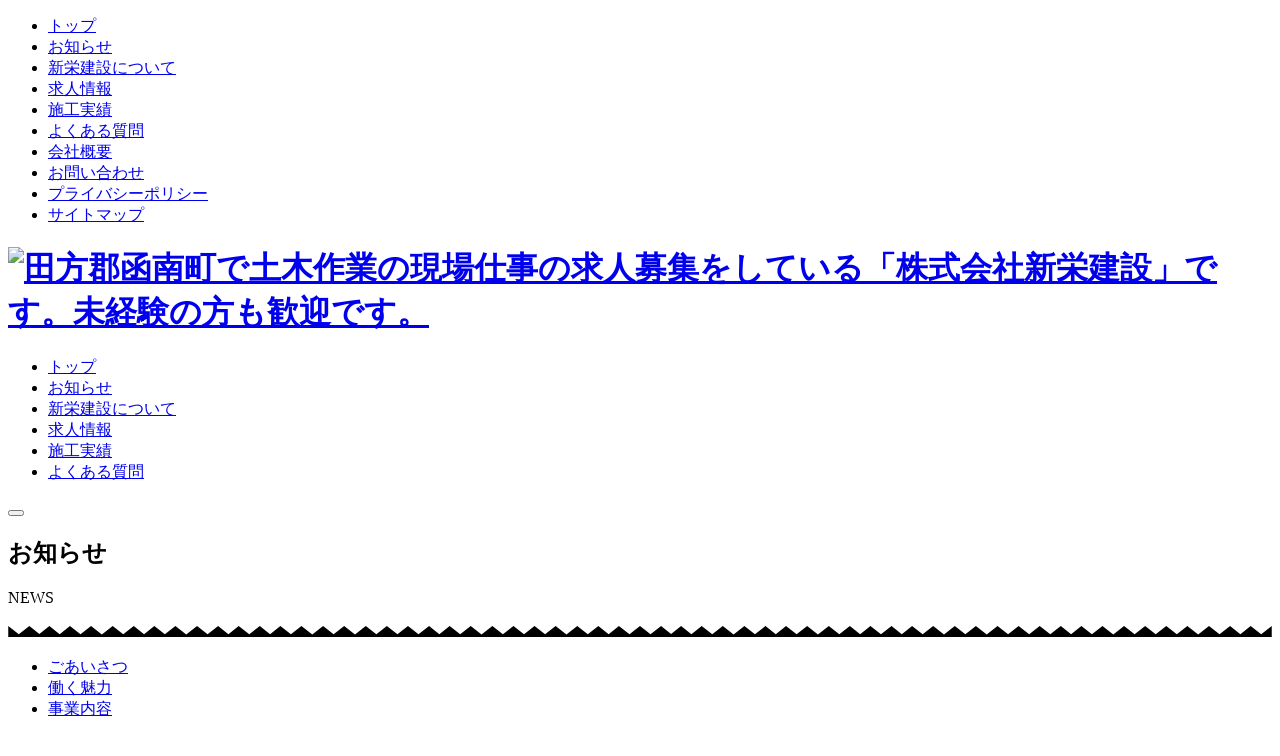

--- FILE ---
content_type: text/html; charset=utf-8
request_url: https://sin-ei2421.com/archives/839
body_size: 12887
content:


<!DOCTYPE html>

<html xmlns="http://www.w3.org/1999/xhtml">
<head><meta http-equiv="Content-Type" content="text/html; charset=utf-8" /><title>
	株式会社新栄建設 - エラー - 
</title><!-- Google tag (gtag.js) -->
<script async src="https://www.googletagmanager.com/gtag/js?id=G-DJ434EX1N1"></script>
<script>
  window.dataLayer = window.dataLayer || [];
  function gtag(){dataLayer.push(arguments);}
  gtag('js', new Date());

  gtag('config', 'G-DJ434EX1N1');
</script><meta name="viewport" content="width=device-width, initial-scale=1.0" />
<meta name="description" content="エラー-田方郡函南町で土木作業の現場仕事の求人募集をしている「株式会社新栄建設」です。弊社は大手企業様から仕事を受注しており、年間を通じて仕事量は安定しています。さらに未経験の方でも安心して働けるような研修制度も確立しています。ぜひご応募ください。">
<meta name="keywords" content="田方郡函南町,現場仕事,未経験,土木,求人">
<meta name="robots" content="noindex" /><meta name="format-detection" content="telephone=no" /><meta http-equiv="x-ua-compatible" content="IE=edge" /><link rel="icon" href="../favicons/favicon.ico" /><!--ファビコン指定-->
<link rel="apple-touch-icon" sizes="152x152" href="../favicons/apple_icon.png" />
<link rel="canonical" href="https://sin-ei2421.com/error/404.aspx">
<link href="https://use.fontawesome.com/releases/v5.0.6/css/all.css" rel="stylesheet">
<link rel="stylesheet" href="./css/DesignCss.css" type="text/css">
<link rel="stylesheet" href="./Dup/css/drawer.min.css" type="text/css">
<link rel="stylesheet" href="./Dup/css/t_style.css" type="text/css">
<link rel="stylesheet" href="./Dup/css/lightbox.css" type="text/css">
<link rel="stylesheet" href="./Dup/css/fakeLoader.css" type="text/css">
<link rel="stylesheet" href="./css/ColorTemplate.css" type="text/css">
<script type="text/javascript" src="./Dup/js/jquery-3.1.1.min.js"></script>
<script type="text/javascript" src="./Dup/js/common.js"></script>
<script type="text/javascript" src="./js/DesignJs.js"></script>
<script type="text/javascript" src="./Dup/js/fakeLoader.js"></script>
<link href="css/CmsCss.css" rel="stylesheet" />
<link href="../error/myCss.css" rel="stylesheet" />
<script type="application/ld+json">
{
"@context": "https://schema.org",
"@type": "BreadcrumbList",
"itemListElement": [{
"@type": "ListItem",
"position": 1,
"item": {
"@id": "https://sin-ei2421.com/",
"name": "株式会社新栄建設"
}
},{
"@type": "ListItem",
"position": 2,
"item": {
"@id": "https://sin-ei2421.com/",
"name": "エラー"
}
}]
}
</script>
<!-- 記事構造化データ -->
</head>
<body id="body"><!-- bodyに属性を追加するためにIDを追加 -->
    <form method="post" action="./839?404%3bhttps%3a%2f%2fsin-ei2421.com%3a443%2farchives%2f839" id="form1">
<div class="aspNetHidden">
<input type="hidden" name="__EVENTTARGET" id="__EVENTTARGET" value="" />
<input type="hidden" name="__EVENTARGUMENT" id="__EVENTARGUMENT" value="" />
<input type="hidden" name="__VIEWSTATE" id="__VIEWSTATE" value="+NO6uXv5uips6O4W4BJH88ruDTsVsRc0hcC3ygBLtvScXY/4CgJ1MrJu2pAW0v0Z1T1TesuLvQq4tWUyDYATEIxZ4mni9RYwwCPu+KQnNXVeIBTaYcEaC0Ht5MDdswoT" />
</div>

<script type="text/javascript">
//<![CDATA[
var theForm = document.forms['form1'];
if (!theForm) {
    theForm = document.form1;
}
function __doPostBack(eventTarget, eventArgument) {
    if (!theForm.onsubmit || (theForm.onsubmit() != false)) {
        theForm.__EVENTTARGET.value = eventTarget;
        theForm.__EVENTARGUMENT.value = eventArgument;
        theForm.submit();
    }
}
//]]>
</script>


<script src="/WebResource.axd?d=pynGkmcFUV13He1Qd6_TZMSx0sOJDvLbHlGumc7c15ZwxTlcJBkuh3g5r-9CoO7Fe5SGKtJXmP6GqomDDyrOAg2&amp;t=638628531619783110" type="text/javascript"></script>


<script src="../Scripts/WebForms/MsAjax/MicrosoftAjax.js" type="text/javascript"></script>
<script src="../Scripts/WebForms/MsAjax/MicrosoftAjaxWebForms.js" type="text/javascript"></script>
<div class="aspNetHidden">

	<input type="hidden" name="__VIEWSTATEGENERATOR" id="__VIEWSTATEGENERATOR" value="7DBDEED7" />
</div>
        <!-- パスワード処理 -->

        <script type="text/javascript">
//<![CDATA[
Sys.WebForms.PageRequestManager._initialize('ScriptManager1', 'form1', [], [], [], 90, '');
//]]>
</script>

        <div class="follower"></div>

<nav class="drawer-nav pd_10px bg_color1">
	  <ul class="drawer-menu">
		<li class="font_14"><a class="txt_white pd_l-10px border_so2-l" href=".">トップ</a></li>
		<li class="font_14" ><a class="txt_white pd_l-10px border_so2-l" href="page02.aspx">お知らせ</a></li>
		<li class="font_14" ><a class="txt_white pd_l-10px border_so2-l" href="page03.aspx">新栄建設について</a></li>
		<li class="font_14" ><a class="txt_white pd_l-10px border_so2-l" href="page04.aspx">求人情報</a></li>
		<li class="font_14" ><a class="txt_white pd_l-10px border_so2-l" href="page05.aspx">施工実績</a></li>
		<li class="font_14" ><a class="txt_white pd_l-10px border_so2-l" href="page06.aspx">よくある質問</a></li>
		<li class="font_14" ><a class="txt_white pd_l-10px border_so2-l" href="page07.aspx">会社概要</a></li>
		<li class="font_14" ><a class="txt_white pd_l-10px border_so2-l" href="page08.aspx">お問い合わせ</a></li>
		<li class="font_14" ><a class="txt_white pd_l-10px border_so2-l" href="page09.aspx">プライバシーポリシー</a></li>
		<li class="font_14" ><a class="txt_white pd_l-10px border_so2-l" href="Page10.aspx">サイトマップ</a></li>
	  </ul>
	</nav>  
<script>
	$('body').prepend('<div id="fakeloader" class="bg_color1"></div>');
	//ローディング処理
	$("#fakeloader").fakeLoader({
		timeToHide: 1200,
		spinner: "spinner4",
		bgColor: "none"
	});	
</script>
<div id="wrap" class="bg_color5">
	<header class="width_100per pd_r-30px pd_l-30px posi_fix">
		<div id="header" class="d_flex flex_space-between flex_top width_max_tb">
			<div id="logo" class="grid_3"><h1 class="logo mg_center"><a href="."><img src="./Up_Img/837/ini0hh30.png" alt="田方郡函南町で土木作業の現場仕事の求人募集をしている「株式会社新栄建設」です。未経験の方も歓迎です。"/></a></h1></div>
			<nav id="header_menu" class="grid_9 grid_12_tb offset-0_tb sp_hide">
				<ul class="d_flex flex_top-right flex_space-between_tb">
					<li class="txt_center pd_t-25px border_color3 pd_t-5px_tb"><a href="." class="d_block posi_rel"><span class="jp d_block font_14 txt_color_nomal motion03s font_bold font_13_tb">トップ</span></a></li>
					<li  class="txt_center pd_t-20px border_color3 pd_t-5px_tb border_so5-t"><a href="page02.aspx" class="d_block posi_rel"><span class="jp d_block font_14 txt_color_nomal motion03s font_bold font_13_tb">お知らせ</span></a></li>
					<li  class="txt_center pd_t-25px border_color3 pd_t-5px_tb"><a href="page03.aspx" class="d_block posi_rel"><span class="jp d_block font_14 txt_color_nomal motion03s font_bold font_13_tb">新栄建設について</span></a></li>
					<li  class="txt_center pd_t-25px border_color3 pd_t-5px_tb"><a href="page04.aspx" class="d_block posi_rel"><span class="jp d_block font_14 txt_color_nomal motion03s font_bold font_13_tb">求人情報</span></a></li>
					<li  class="txt_center pd_t-25px border_color3 pd_t-5px_tb"><a href="page05.aspx" class="d_block posi_rel"><span class="jp d_block font_14 txt_color_nomal motion03s font_bold font_13_tb">施工実績</span></a></li>
					<li  class="txt_center pd_t-25px border_color3 pd_t-5px_tb"><a href="page06.aspx" class="d_block posi_rel"><span class="jp d_block font_14 txt_color_nomal motion03s font_bold font_13_tb">よくある質問</span></a></li>
				</ul>
			</nav>
			<div class="menu_bt grid_2 offset-2 pc_hide d_block_sp txt_center">
				<button type="button" class="drawer-toggle drawer-hamburger">
					<span class="sr-only">toggle navigation</span>
					<span class="drawer-hamburger-icon"></span>
				</button>
			</div>
		</div>
	</header>
	<script>
		var _window = $(window),
		_header = $('header'),
		heroBottom;

	_window.on('scroll',function(){
		heroBottom = $('header').height();
		if(_window.scrollTop() > heroBottom){
			_header.addClass('transform');   
		}
		else{
			_header.removeClass('transform');   
		}
	});
	_window.trigger('scroll');
	</script>
	<main class="pd_b-100px pd_b-50px_tb">
		<section id="page_title" class="width_max_tb bg_size-cover over_hide posi_rel" style="background-image: url(./Up_Img/837/mxnwaylq.jpg);">
			<div id="filter_white" class="pd_b-100px pd_l-50px pd_r-50px pd_r-20px_tb pd_l-20px_tb" style="background-color: rgba(255,255,255,0.4);">
				<h2 class="font_40 font_30_sp font_bold letter_3 txt_center"><span class="txt_color_nomal">お知らせ</span></h2>
				<p class="font_2up letter_3 opacity08 txt_center">NEWS</p>
			</div>
			<div class="svg_wrap over_hide">
		        <div class="svg_box txt_color5">
                	<svg xmlns="http://www.w3.org/2000/svg" viewBox="0 0 1199.98 10.18">
                    	<polygon points="1189.96 7.71 1179.94 0 1170.18 7.52 1160.41 0 1150.39 7.71 1140.38 0 1130.11 7.91 1119.84 0 1109.83 7.71 1099.81 0 1089.79 7.71 1079.78 0 1069.76 7.71 1059.74 0 1049.48 7.91 1039.21 0 1029.19 7.71 1019.18 0 1009.41 7.52 999.64 0 989.63 7.71 979.61 0 969.59 7.71 959.58 0 949.56 7.71 939.54 0 929.28 7.91 919.01 0 908.99 7.71 898.98 0 888.71 7.91 878.44 0 868.42 7.71 858.41 0 848.64 7.52 838.88 0 828.86 7.71 818.84 0 809.08 7.52 799.31 0 789.29 7.71 779.28 0 769.01 7.91 758.74 0 748.73 7.71 738.71 0 728.94 7.52 719.18 0 709.16 7.71 699.14 0 688.88 7.91 678.61 0 668.59 7.71 658.58 0 648.81 7.52 639.04 0 629.53 7.33 620.01 0 610 7.71 600 0.02 600 0 599.99 0.01 599.98 0 599.98 0.02 589.98 7.71 579.97 0 570.2 7.52 560.43 0 550.42 7.71 540.4 0 530.13 7.91 519.87 0 509.85 7.71 499.83 0 489.82 7.71 479.8 0 469.78 7.71 459.77 0 449.5 7.91 439.23 0 429.21 7.71 419.2 0 409.43 7.52 399.67 0 389.65 7.71 379.63 0 369.62 7.71 359.6 0 349.58 7.71 339.57 0 329.3 7.91 319.03 0 309.01 7.71 299 0 288.73 7.91 278.46 0 268.45 7.71 258.43 0 248.66 7.52 238.9 0 228.88 7.71 218.87 0 209.1 7.52 199.33 0 189.32 7.71 179.3 0 169.03 7.91 158.76 0 148.75 7.71 138.73 0 128.97 7.52 119.2 0 109.18 7.71 99.17 0 88.9 7.91 78.63 0 68.61 7.71 58.6 0 48.83 7.52 39.06 0 29.55 7.33 20.03 0 10.02 7.71 0 0 0 10.18 6.81 10.18 13.22 10.18 25.84 10.18 33.26 10.18 45.38 10.18 52.29 10.18 65.41 10.18 71.82 10.18 85.94 10.18 91.85 10.18 105.98 10.18 112.39 10.18 125.51 10.18 132.42 10.18 145.54 10.18 151.95 10.18 166.08 10.18 171.99 10.18 186.11 10.18 192.52 10.18 205.64 10.18 212.56 10.18 225.68 10.18 232.09 10.18 245.21 10.18 252.12 10.18 265.24 10.18 271.65 10.18 285.78 10.18 291.69 10.18 305.81 10.18 312.22 10.18 326.34 10.18 332.25 10.18 346.38 10.18 352.79 10.18 366.41 10.18 372.82 10.18 386.44 10.18 392.86 10.18 405.98 10.18 412.89 10.18 426.01 10.18 432.42 10.18 446.54 10.18 452.45 10.18 466.58 10.18 472.99 10.18 486.61 10.18 493.02 10.18 506.64 10.18 513.05 10.18 527.18 10.18 533.09 10.18 547.21 10.18 553.62 10.18 566.74 10.18 573.66 10.18 586.78 10.18 593.19 10.18 599.98 10.18 600 10.18 606.79 10.18 613.2 10.18 625.82 10.18 633.23 10.18 645.35 10.18 652.27 10.18 665.39 10.18 671.8 10.18 685.92 10.18 691.83 10.18 705.95 10.18 712.37 10.18 725.49 10.18 732.4 10.18 745.52 10.18 751.93 10.18 766.05 10.18 771.97 10.18 786.09 10.18 792.5 10.18 805.62 10.18 812.53 10.18 825.65 10.18 832.07 10.18 845.19 10.18 852.1 10.18 865.22 10.18 871.63 10.18 885.75 10.18 891.66 10.18 905.79 10.18 912.2 10.18 926.32 10.18 932.23 10.18 946.36 10.18 952.77 10.18 966.39 10.18 972.8 10.18 986.42 10.18 992.83 10.18 1005.95 10.18 1012.87 10.18 1025.99 10.18 1032.4 10.18 1046.52 10.18 1052.43 10.18 1066.56 10.18 1072.97 10.18 1086.59 10.18 1093 10.18 1106.62 10.18 1113.03 10.18 1127.16 10.18 1133.07 10.18 1147.19 10.18 1153.6 10.18 1166.72 10.18 1173.63 10.18 1186.76 10.18 1193.17 10.18 1199.98 10.18 1199.98 0 1189.96 7.71"/>
                    </svg>
                </div>
            </div>
		</section>
		<section class="cms_box width_1280-max mg_b-30px">		
			<section id="cms_2-b" class="cms_wrap">
	<div class="cate_wrap mg_b-100px_tb">
<ul class="cate_list">
<li><a href="#cate0">ごあいさつ</a></li>
<li><a href="#cate1">働く魅力</a></li>
<li><a href="#cate2">事業内容</a></li>

</ul>
<div id="cate0" class="cate mg_b-100px">
<h3 class="cate_title border_so10-l border_color3 font_8up font_6up_tab font_4up_sp bg_color1 txt_white pd_10px mg_b-20px">ごあいさつ</h3>
<p class="cate_txt1 pd_10px mg_b-10px"></p>
<figure class="cate_img1 img_tool normal_img width_70per width_100per_tb mg_b-20px txt_center_tb pd_10px">
<a href="" rel="lightbox" title="ごあいさつ">
<img class="" src="" style="box-sizing: border-box;" alt="ごあいさつ"/>
</a></figure>
<div class="box_wrap mg_t-30px pd_10px">

</div>
</div>
<div id="cate1" class="cate mg_b-100px">
<h3 class="cate_title border_so10-l border_color3 font_8up font_6up_tab font_4up_sp bg_color1 txt_white pd_10px mg_b-20px">働く魅力</h3>
<p class="cate_txt1 pd_10px mg_b-10px"></p>
<figure class="cate_img1 img_tool normal_img width_70per width_100per_tb mg_b-20px txt_center_tb pd_10px">
<a href="./Up_Img/837/yhdq4slt.jpg" rel="lightbox" title="働く魅力">
<img class="" src="./Up_Img/837/yhdq4slt.jpg" style="box-sizing: border-box;" alt="働く魅力"/>
</a></figure>
<div class="box_wrap mg_t-30px pd_10px">
<div class="cate_box width_100per mg_center border_so1 border_color1 mg_b-50px pd_30px pd_b-10px border_so10-l">
<h3 class="box_title1 font_4up font_2up_tab font_100per_sp mg_b-20px txt_color1 border_so1-b border_color1">仕事量の安定</h3>
<p class="box_txt1 font_2dw_tb mg_b-20px">コロナや円安、物価高…<br />何かと不安定な日本経済…<br />世界に目を向けても不景気な国や地域が多くなっている現状です。<br />不景気の情勢において必ずと言っていいほど議論のテーブルに上がるのが「雇用問題」です。<br />なぜ雇用問題が生じるのか。それは不景気による仕事の減少にあります。<br />またAIの発達においても、雇用の確保というのは死活問題です。<br />何かと手に職をつけた方々もAIの発達によっては、その努力も水の泡となってしまう可能性があるのです。<br />さて、土木業界がどうでしょうか。<br />土木業界にもITの波は押し寄せています。<br />しかし、土木業界は決してAIに仕事をとられたりするものではありません。<br />さらに弊社は大手企業から受注をいただいております。<br />なので、仕事の受注量も年間を通じて安定。仕事に困らない会社なのです。<br />ご家庭をお持ちの方にもオススメですよ！</p>
<figure class="box_img1 img_tool normal_img width_70per width_100per_tb mg_b-20px txt_center_tb">
<a href="" rel="lightbox" title="仕事量の安定">
<img class="shadow-l" src="" alt="仕事量の安定"/></a></figure>
</div>
<div class="cate_box width_100per mg_center border_so1 border_color1 mg_b-50px pd_30px pd_b-10px border_so10-l">
<h3 class="box_title1 font_4up font_2up_tab font_100per_sp mg_b-20px txt_color1 border_so1-b border_color1">充実したスキルアップができる</h3>
<p class="box_txt1 font_2dw_tb mg_b-20px">人生一度きりの社会人生活。<br />何かと手に職をつけて可能な範囲を広げたり、一つの職の道を極めたりとスキルアップの方法は様々です。<br />共通して言えるのは、日々のスキルアップは社会人にとって必要不可欠ということです。<br />世の中の社会情勢は年々変化しています。<br />我々社会人もその変化についていき、個の力を向上させる必要があると考えます。<br />どの会社さんでもある程度のスキルアップは図れると思います。<br />しかし、弊社はその個のスキルアップも他社に比べて圧倒的に早く伸びしろを感じさせられる自信がございます。<br />なので、将来手に職をつけて働きたい方にはオススメの職場だと思います。<br />個のスキルアップを開花させる自信の秘密はぜひ面接でお伺いください！</p>
<figure class="box_img1 img_tool normal_img width_70per width_100per_tb mg_b-20px txt_center_tb">
<a href="" rel="lightbox" title="充実したスキルアップができる">
<img class="shadow-l" src="" alt="充実したスキルアップができる"/></a></figure>
</div>
<div class="cate_box width_100per mg_center border_so1 border_color1 mg_b-50px pd_30px pd_b-10px border_so10-l">
<h3 class="box_title1 font_4up font_2up_tab font_100per_sp mg_b-20px txt_color1 border_so1-b border_color1">オンオフのメリハリをつけて働く環境</h3>
<p class="box_txt1 font_2dw_tb mg_b-20px">弊社の働き方はオンオフのメリハリをつけて働くことを意識しています。<br />人間の集中力には限界があります。ずっと集中して作業を行うことは不可能です。<br />しかし、土木工事というのは集中して作業を行わないと、時には事故が発生してしまいう恐れもございます。<br />継続した集中力を保つためにも、オンオフのメリハリをつけることが重要なのです。<br />決して従業員には無理をさせません。<br />安全第一を掲げ、従業員の安全確保を働き方という面からもサポート致します。</p>
<figure class="box_img1 img_tool normal_img width_70per width_100per_tb mg_b-20px txt_center_tb">
<a href="" rel="lightbox" title="オンオフのメリハリをつけて働く環境">
<img class="shadow-l" src="" alt="オンオフのメリハリをつけて働く環境"/></a></figure>
</div>
<div class="cate_box width_100per mg_center border_so1 border_color1 mg_b-50px pd_30px pd_b-10px border_so10-l">
<h3 class="box_title1 font_4up font_2up_tab font_100per_sp mg_b-20px txt_color1 border_so1-b border_color1">将来独立という道も</h3>
<p class="box_txt1 font_2dw_tb mg_b-20px">一度きりの人生において、会社のという組織の中で働く。独立・開業する。これは個人の自由です。<br />弊社も将来のキャリアアップについては個の意見を尊重します。<br />ここでお伝えしたいのは、弊社にお勤めの方は会社という組織の中で活躍することもできれば、将来独立・開業の道もあるということです。<br />弊社代表も、もちろん10年ほど前に独立をして今に至っています。<br />独立をしたいという若者がいましたら、その夢を会社を揚げて応援します！<br />スキルやノウハウを惜しみなく伝授するのはもちろんのこと、弊社から仕事を卸すといった経営サポートなども行います。<br />“株式会社新栄建設”から新たな社長が世の中に誕生して活躍できますように。<br />しっかりとサポートしてまいります。</p>
<figure class="box_img1 img_tool normal_img width_70per width_100per_tb mg_b-20px txt_center_tb">
<a href="" rel="lightbox" title="将来独立という道も">
<img class="shadow-l" src="" alt="将来独立という道も"/></a></figure>
</div>

</div>
</div>
<div id="cate2" class="cate mg_b-100px">
<h3 class="cate_title border_so10-l border_color3 font_8up font_6up_tab font_4up_sp bg_color1 txt_white pd_10px mg_b-20px">事業内容</h3>
<p class="cate_txt1 pd_10px mg_b-10px"></p>
<figure class="cate_img1 img_tool normal_img width_70per width_100per_tb mg_b-20px txt_center_tb pd_10px">
<a href="./Up_Img/837/amy4tiox.jpg" rel="lightbox" title="事業内容">
<img class="" src="./Up_Img/837/amy4tiox.jpg" style="box-sizing: border-box;" alt="事業内容"/>
</a></figure>
<div class="box_wrap mg_t-30px pd_10px">
<div class="cate_box width_100per mg_center border_so1 border_color1 mg_b-50px pd_30px pd_b-10px border_so10-l">
<h3 class="box_title1 font_4up font_2up_tab font_100per_sp mg_b-20px txt_color1 border_so1-b border_color1">建築土木工事</h3>
<p class="box_txt1 font_2dw_tb mg_b-20px">掘削工事・基礎工事など、建築土木工事全般に対応しております。<br />主に工場やマンション、集合住宅などの新築工事現場にて施工を行なっております。<br />メンテナンスの行き届いた自社重機を保有しておりますので、スムーズな施工をご提供することが可能です。<br />構造物の基盤を形成する土木工事は、安全性・耐久性・機能性が非常に重要です。<br />また、環境との調和性なども考慮したプランニングが必要です。<br />弊社は建物ごとに最も適した施工を行ない、より快適に暮らせる街づくりに貢献致します。<br />さらに、現場の近隣にお住まいのみなさまへの配慮も徹底しております。<br />数多くの現場で得た経験とノウハウをもとに、すべての人が安心できる土木工事を実施致します。</p>
<figure class="box_img1 img_tool normal_img width_70per width_100per_tb mg_b-20px txt_center_tb">
<a href="" rel="lightbox" title="建築土木工事">
<img class="shadow-l" src="" alt="建築土木工事"/></a></figure>
</div>
<div class="cate_box width_100per mg_center border_so1 border_color1 mg_b-50px pd_30px pd_b-10px border_so10-l">
<h3 class="box_title1 font_4up font_2up_tab font_100per_sp mg_b-20px txt_color1 border_so1-b border_color1">造成工事</h3>
<p class="box_txt1 font_2dw_tb mg_b-20px">造成工事とは、空き地や農地、田んぼや畑などがある土地を宅地にするなど、土地の用途を変えるために行なう工事のことです。<br />造成工事を施した土地のうえに建物が建ちますので、その土台となる造成工事は大変重要となってまいります。<br />弊社では数多くの実績や経験から、造成工事には自信があります。</p>
<figure class="box_img1 img_tool normal_img width_70per width_100per_tb mg_b-20px txt_center_tb">
<a href="" rel="lightbox" title="造成工事">
<img class="shadow-l" src="" alt="造成工事"/></a></figure>
</div>
<div class="cate_box width_100per mg_center border_so1 border_color1 mg_b-50px pd_30px pd_b-10px border_so10-l">
<h3 class="box_title1 font_4up font_2up_tab font_100per_sp mg_b-20px txt_color1 border_so1-b border_color1">型枠工事</h3>
<p class="box_txt1 font_2dw_tb mg_b-20px">生のコンクリートを流し込み、柱などの構造物を形成するための型枠作成にも対応しております。<br />弊社では木枠と鋼製型枠の作成を行なっております。<br />施工図面から型枠のサイズや位置を割り出す「拾い出し」から、材料の加工、現場の床などに型枠の位置をつける「墨出し」、部材の搬入、型枠の組立、コンクリート打設に至るまで、一貫して弊社にお任せいただけます。<br />複雑な形状の大型構造物にも対応できますので、お気軽にご相談ください。<br />また、コンクリート打設後は当日中に清掃を行なうようにしているため、現場の汚れをそのまま放置することはありません。<br />その後に作業を担当する方が快適に施工を行なえるよう、徹底した気配りを行なっております。</p>
<figure class="box_img1 img_tool normal_img width_70per width_100per_tb mg_b-20px txt_center_tb">
<a href="" rel="lightbox" title="型枠工事">
<img class="shadow-l" src="" alt="型枠工事"/></a></figure>
</div>
<div class="cate_box width_100per mg_center border_so1 border_color1 mg_b-50px pd_30px pd_b-10px border_so10-l">
<h3 class="box_title1 font_4up font_2up_tab font_100per_sp mg_b-20px txt_color1 border_so1-b border_color1">外構工事</h3>
<p class="box_txt1 font_2dw_tb mg_b-20px">「建物の外回りを、より機能的な空間にしたい」とお考えの方には外構工事がお勧めです。<br />外構工事は、建物のイメージを決めるだけの施工ではありません。<br />防犯性の向上、プライバシーの保護、採光や風通しのコントロールなど、さまざまな機能をもった外構を実現することも可能です。<br />弊社はブロック積み・フェンス工事・植栽など、幅広い施工に対応しております。<br />ご依頼主さまの利用目的をきちんとお伺いしたうえで、ご要望に沿った施工プランをご提案します。<br />プロの手による安心・安全な作業で、利便性とデザイン性を兼ね備えた環境づくりを行ないます。<br />安心してお任せください。</p>
<figure class="box_img1 img_tool normal_img width_70per width_100per_tb mg_b-20px txt_center_tb">
<a href="" rel="lightbox" title="外構工事">
<img class="shadow-l" src="" alt="外構工事"/></a></figure>
</div>
<div class="cate_box width_100per mg_center border_so1 border_color1 mg_b-50px pd_30px pd_b-10px border_so10-l">
<h3 class="box_title1 font_4up font_2up_tab font_100per_sp mg_b-20px txt_color1 border_so1-b border_color1">エクステリア工事</h3>
<p class="box_txt1 font_2dw_tb mg_b-20px">エクステリアには、「外観」といった意味があり、外壁や庭園、ブロック工事や土留め工事など、家の外観全体の工事の事を指します。<br />エクステリア工事を行なうことで、段差をゆるやかなスロープに変えたり、転びやすい場所に手すりを取り付けたりと、適宜細やかに対応させていただくことが可能です。<br />ご自宅の様子に合わせたお見積もりもお出し致しますので、まずはお気軽にお問い合わせください。</p>
<figure class="box_img1 img_tool normal_img width_70per width_100per_tb mg_b-20px txt_center_tb">
<a href="" rel="lightbox" title="エクステリア工事">
<img class="shadow-l" src="" alt="エクステリア工事"/></a></figure>
</div>
<div class="cate_box width_100per mg_center border_so1 border_color1 mg_b-50px pd_30px pd_b-10px border_so10-l">
<h3 class="box_title1 font_4up font_2up_tab font_100per_sp mg_b-20px txt_color1 border_so1-b border_color1">基礎工事</h3>
<p class="box_txt1 font_2dw_tb mg_b-20px">基礎工事とは、地面と建物のつなぎ部分にあたる部分を造るための工事のことであり、地盤と建物をつなぎ建物の足元を支える重要な工事です。<br />基礎は鉄筋コンクリートで造られ、底盤や立上り、地中梁、杭などで構成され、建物の荷重を地盤に伝え、沈下を防止する役割を担っています。<br />これらの工事を総称して「基礎工事」と呼びます。</p>
<figure class="box_img1 img_tool normal_img width_70per width_100per_tb mg_b-20px txt_center_tb">
<a href="" rel="lightbox" title="基礎工事">
<img class="shadow-l" src="" alt="基礎工事"/></a></figure>
</div>

</div>
</div>

	</div>
</section>
<script>
	$(window).on("load resize",function(){$("#cms_2-b .box").ready(normal)});
</script>
		</section>
	</main>
	<footer>
	<section id="bottom_menu" class="sp_hide mg_b-25px">
			<nav class="width_1280-max width_max_tb">
				<ul class="d_flex flex_space-around">
					<li  class=""><a href="page07.aspx" class="pd_t-5px pd_b-5px pd_l-5px pd_r-5px font_14 font_12_tb txt_color_nomal motion03s">会社概要</a></li>
					<li  class=""><a href="page08.aspx" class="pd_t-5px pd_b-5px pd_l-5px pd_r-5px font_14 font_12_tb txt_color_nomal motion03s">お問い合わせ</a></li>
					<li  class=""><a href="page09.aspx" class="pd_t-5px pd_b-5px pd_l-5px pd_r-5px font_14 font_12_tb txt_color_nomal motion03s">プライバシーポリシー</a></li>
					<li  class=""><a href="Page10.aspx" class="pd_t-5px pd_b-5px pd_l-5px pd_r-5px font_14 font_12_tb txt_color_nomal motion03s">サイトマップ</a></li>
				</ul>
			</nav>
	</section>
	<div class="bg_color2 width_100per width_max_tb">
		<div id="footer" class="width_1280-max width_max_tb pd_t-40px pd_b-20px">
			<div class="grid_12 pd_l-r5per grid_12_sp mg_b-20px">
				<div id="logo2" class="logo mg_center mg_b-40px mg_b-40px_sp"><a href="."><img src="./Up_Img/837/ini0hh30.png" alt="田方郡函南町で土木作業の現場仕事の求人募集をしている「株式会社新栄建設」です。未経験の方も歓迎です。"/></a></div>
				<ul class="grid_4 mg_center sns_links d_flex flex_space-around grid_12_sp">
					
				</ul>
			</div>
			<div class="footer_cms width_1280-max pd_t-5px pd_b-5px pd_l-10px pd_r-10px mg_center txt_center">
				<p class="font_14 font_12_sp d_inline_b txt_left">田方郡函南町で土木作業の現場仕事の求人募集をしている「株式会社新栄建設」です。未経験の方も歓迎です。</p>
			</div>
		</div>
		<p id="copyright" class="font_14 font_12_sp pd_t-20px pd_b-20px txt_color_nomal bg_color4">&copy; 株式会社新栄建設 All Rights Reserved.</p>
		</div>
	</footer>
</div>
<div id="page-top">
	<a class="border_rad3 bg_color1 txt_white txt_center" href="#wrap">
		<div class="">
			<i class="fas fa-angle-up font_20 pd_l-10px pd_r-10px font_18_sp txt_center border_so1-t pd_l-5px_sp pd_r-5px_sp"></i>
			<p class="">PAGE TOP</p>
		</div>
	</a>
</div>
<div id="foot_banner" class="posi_fix over_hide d_none">
    <a href="page08.aspx" class="d_block motion03s hvr_opa07 bg_color3 txt_color_nomal font_bold"><img src="./dup/img/foot_icon.png" alt="icon" class="posi_abs foot_icon">お問い合わせ</a>
</div>
    </form>
    <link rel="stylesheet" href="./Dup/css/cms_ie.css" type="text/css">
<script src="./Dup/js/drawer.js"></script>
<script src="./Dup/js/iscroll.js"></script>
<script src="./Dup/js/lightbox.js"></script>
<script src="./Dup/js/lazyload.min.js"></script>
<script src="./Dup/js/TweenMax.min.js"></script>

<script>
	$(function() {
  		$("img.lazyload").lazyload();
  		
  		$('a, #page-top, .linkStyle').on({
          "mouseenter": function() {
            follower.addClass("is-active");
          },
          "mouseleave": function() {
            follower.removeClass("is-active");
          }
        });
	}); 
	
	// cursor
    var
    follower = $(".follower"),
    cWidth = 8,
    fWidth = 40,
    delay = 5,
    mouseX = 0,
    mouseY = 0,
    posX = 0,
    posY = 0;
    TweenMax.to({}, .00001, {
      repeat: -1,
      onRepeat: function() {
        posX += (mouseX - posX) / delay;
        posY += (mouseY - posY) / delay;
        
        TweenMax.set(follower, {
            css: {    
              left: posX - (fWidth / 2),
              top: posY - (fWidth / 2)
            }
        });
      }
    });
    
    $(document).on("mousemove", function(e) {
    	mouseX = e.clientX;
    	mouseY = e.clientY;
    });
</script>
    <script type='text/javascript' charset='UTF-8' src='utility.js'></script>
</body>
</html>


--- FILE ---
content_type: text/html; charset=utf-8
request_url: https://sin-ei2421.com/archives/css/DesignCss.css
body_size: 12805
content:


<!DOCTYPE html>

<html xmlns="http://www.w3.org/1999/xhtml">
<head><meta http-equiv="Content-Type" content="text/html; charset=utf-8" /><title>
	株式会社新栄建設 - エラー - 
</title><!-- Google tag (gtag.js) -->
<script async src="https://www.googletagmanager.com/gtag/js?id=G-DJ434EX1N1"></script>
<script>
  window.dataLayer = window.dataLayer || [];
  function gtag(){dataLayer.push(arguments);}
  gtag('js', new Date());

  gtag('config', 'G-DJ434EX1N1');
</script><meta name="viewport" content="width=device-width, initial-scale=1.0" />
<meta name="description" content="エラー-田方郡函南町で土木作業の現場仕事の求人募集をしている「株式会社新栄建設」です。弊社は大手企業様から仕事を受注しており、年間を通じて仕事量は安定しています。さらに未経験の方でも安心して働けるような研修制度も確立しています。ぜひご応募ください。">
<meta name="keywords" content="田方郡函南町,現場仕事,未経験,土木,求人">
<meta name="robots" content="noindex" /><meta name="format-detection" content="telephone=no" /><meta http-equiv="x-ua-compatible" content="IE=edge" /><link rel="icon" href="../../favicons/favicon.ico" /><!--ファビコン指定-->
<link rel="apple-touch-icon" sizes="152x152" href="../../favicons/apple_icon.png" />
<link rel="canonical" href="https://sin-ei2421.com/error/404.aspx">
<link href="https://use.fontawesome.com/releases/v5.0.6/css/all.css" rel="stylesheet">
<link rel="stylesheet" href="./css/DesignCss.css" type="text/css">
<link rel="stylesheet" href="./Dup/css/drawer.min.css" type="text/css">
<link rel="stylesheet" href="./Dup/css/t_style.css" type="text/css">
<link rel="stylesheet" href="./Dup/css/lightbox.css" type="text/css">
<link rel="stylesheet" href="./Dup/css/fakeLoader.css" type="text/css">
<link rel="stylesheet" href="./css/ColorTemplate.css" type="text/css">
<script type="text/javascript" src="./Dup/js/jquery-3.1.1.min.js"></script>
<script type="text/javascript" src="./Dup/js/common.js"></script>
<script type="text/javascript" src="./js/DesignJs.js"></script>
<script type="text/javascript" src="./Dup/js/fakeLoader.js"></script>
<link href="css/CmsCss.css" rel="stylesheet" />
<link href="../../error/myCss.css" rel="stylesheet" />
<script type="application/ld+json">
{
"@context": "https://schema.org",
"@type": "BreadcrumbList",
"itemListElement": [{
"@type": "ListItem",
"position": 1,
"item": {
"@id": "https://sin-ei2421.com/",
"name": "株式会社新栄建設"
}
},{
"@type": "ListItem",
"position": 2,
"item": {
"@id": "https://sin-ei2421.com/",
"name": "エラー"
}
}]
}
</script>
<!-- 記事構造化データ -->
</head>
<body id="body"><!-- bodyに属性を追加するためにIDを追加 -->
    <form method="post" action="./DesignCss.css?404%3bhttps%3a%2f%2fsin-ei2421.com%3a443%2farchives%2fcss%2fDesignCss.css" id="form1">
<div class="aspNetHidden">
<input type="hidden" name="__EVENTTARGET" id="__EVENTTARGET" value="" />
<input type="hidden" name="__EVENTARGUMENT" id="__EVENTARGUMENT" value="" />
<input type="hidden" name="__VIEWSTATE" id="__VIEWSTATE" value="3ip5Chi+Ds7F7XEmVyaVZtss7BWEXq8vvc1M4IrqwAJVt969dKnCmnybCx1Z/eU5Ypp79EmWVmn29afivrbRuF8AjCa6Ji16C7+DBSyoXp9sxrgha1cX7gfe80MQtLJx" />
</div>

<script type="text/javascript">
//<![CDATA[
var theForm = document.forms['form1'];
if (!theForm) {
    theForm = document.form1;
}
function __doPostBack(eventTarget, eventArgument) {
    if (!theForm.onsubmit || (theForm.onsubmit() != false)) {
        theForm.__EVENTTARGET.value = eventTarget;
        theForm.__EVENTARGUMENT.value = eventArgument;
        theForm.submit();
    }
}
//]]>
</script>


<script src="/WebResource.axd?d=pynGkmcFUV13He1Qd6_TZMSx0sOJDvLbHlGumc7c15ZwxTlcJBkuh3g5r-9CoO7Fe5SGKtJXmP6GqomDDyrOAg2&amp;t=638628531619783110" type="text/javascript"></script>


<script src="../../Scripts/WebForms/MsAjax/MicrosoftAjax.js" type="text/javascript"></script>
<script src="../../Scripts/WebForms/MsAjax/MicrosoftAjaxWebForms.js" type="text/javascript"></script>
<div class="aspNetHidden">

	<input type="hidden" name="__VIEWSTATEGENERATOR" id="__VIEWSTATEGENERATOR" value="7DBDEED7" />
</div>
        <!-- パスワード処理 -->

        <script type="text/javascript">
//<![CDATA[
Sys.WebForms.PageRequestManager._initialize('ScriptManager1', 'form1', [], [], [], 90, '');
//]]>
</script>

        <div class="follower"></div>

<nav class="drawer-nav pd_10px bg_color1">
	  <ul class="drawer-menu">
		<li class="font_14"><a class="txt_white pd_l-10px border_so2-l" href=".">トップ</a></li>
		<li class="font_14" ><a class="txt_white pd_l-10px border_so2-l" href="page02.aspx">お知らせ</a></li>
		<li class="font_14" ><a class="txt_white pd_l-10px border_so2-l" href="page03.aspx">新栄建設について</a></li>
		<li class="font_14" ><a class="txt_white pd_l-10px border_so2-l" href="page04.aspx">求人情報</a></li>
		<li class="font_14" ><a class="txt_white pd_l-10px border_so2-l" href="page05.aspx">施工実績</a></li>
		<li class="font_14" ><a class="txt_white pd_l-10px border_so2-l" href="page06.aspx">よくある質問</a></li>
		<li class="font_14" ><a class="txt_white pd_l-10px border_so2-l" href="page07.aspx">会社概要</a></li>
		<li class="font_14" ><a class="txt_white pd_l-10px border_so2-l" href="page08.aspx">お問い合わせ</a></li>
		<li class="font_14" ><a class="txt_white pd_l-10px border_so2-l" href="page09.aspx">プライバシーポリシー</a></li>
		<li class="font_14" ><a class="txt_white pd_l-10px border_so2-l" href="Page10.aspx">サイトマップ</a></li>
	  </ul>
	</nav>  
<script>
	$('body').prepend('<div id="fakeloader" class="bg_color1"></div>');
	//ローディング処理
	$("#fakeloader").fakeLoader({
		timeToHide: 1200,
		spinner: "spinner4",
		bgColor: "none"
	});	
</script>
<div id="wrap" class="bg_color5">
	<header class="width_100per pd_r-30px pd_l-30px posi_fix">
		<div id="header" class="d_flex flex_space-between flex_top width_max_tb">
			<div id="logo" class="grid_3"><h1 class="logo mg_center"><a href="."><img src="./Up_Img/837/ini0hh30.png" alt="田方郡函南町で土木作業の現場仕事の求人募集をしている「株式会社新栄建設」です。未経験の方も歓迎です。"/></a></h1></div>
			<nav id="header_menu" class="grid_9 grid_12_tb offset-0_tb sp_hide">
				<ul class="d_flex flex_top-right flex_space-between_tb">
					<li class="txt_center pd_t-25px border_color3 pd_t-5px_tb"><a href="." class="d_block posi_rel"><span class="jp d_block font_14 txt_color_nomal motion03s font_bold font_13_tb">トップ</span></a></li>
					<li  class="txt_center pd_t-20px border_color3 pd_t-5px_tb border_so5-t"><a href="page02.aspx" class="d_block posi_rel"><span class="jp d_block font_14 txt_color_nomal motion03s font_bold font_13_tb">お知らせ</span></a></li>
					<li  class="txt_center pd_t-25px border_color3 pd_t-5px_tb"><a href="page03.aspx" class="d_block posi_rel"><span class="jp d_block font_14 txt_color_nomal motion03s font_bold font_13_tb">新栄建設について</span></a></li>
					<li  class="txt_center pd_t-25px border_color3 pd_t-5px_tb"><a href="page04.aspx" class="d_block posi_rel"><span class="jp d_block font_14 txt_color_nomal motion03s font_bold font_13_tb">求人情報</span></a></li>
					<li  class="txt_center pd_t-25px border_color3 pd_t-5px_tb"><a href="page05.aspx" class="d_block posi_rel"><span class="jp d_block font_14 txt_color_nomal motion03s font_bold font_13_tb">施工実績</span></a></li>
					<li  class="txt_center pd_t-25px border_color3 pd_t-5px_tb"><a href="page06.aspx" class="d_block posi_rel"><span class="jp d_block font_14 txt_color_nomal motion03s font_bold font_13_tb">よくある質問</span></a></li>
				</ul>
			</nav>
			<div class="menu_bt grid_2 offset-2 pc_hide d_block_sp txt_center">
				<button type="button" class="drawer-toggle drawer-hamburger">
					<span class="sr-only">toggle navigation</span>
					<span class="drawer-hamburger-icon"></span>
				</button>
			</div>
		</div>
	</header>
	<script>
		var _window = $(window),
		_header = $('header'),
		heroBottom;

	_window.on('scroll',function(){
		heroBottom = $('header').height();
		if(_window.scrollTop() > heroBottom){
			_header.addClass('transform');   
		}
		else{
			_header.removeClass('transform');   
		}
	});
	_window.trigger('scroll');
	</script>
	<main class="pd_b-100px pd_b-50px_tb">
		<section id="page_title" class="width_max_tb bg_size-cover over_hide posi_rel" style="background-image: url(./Up_Img/837/mxnwaylq.jpg);">
			<div id="filter_white" class="pd_b-100px pd_l-50px pd_r-50px pd_r-20px_tb pd_l-20px_tb" style="background-color: rgba(255,255,255,0.4);">
				<h2 class="font_40 font_30_sp font_bold letter_3 txt_center"><span class="txt_color_nomal">お知らせ</span></h2>
				<p class="font_2up letter_3 opacity08 txt_center">NEWS</p>
			</div>
			<div class="svg_wrap over_hide">
		        <div class="svg_box txt_color5">
                	<svg xmlns="http://www.w3.org/2000/svg" viewBox="0 0 1199.98 10.18">
                    	<polygon points="1189.96 7.71 1179.94 0 1170.18 7.52 1160.41 0 1150.39 7.71 1140.38 0 1130.11 7.91 1119.84 0 1109.83 7.71 1099.81 0 1089.79 7.71 1079.78 0 1069.76 7.71 1059.74 0 1049.48 7.91 1039.21 0 1029.19 7.71 1019.18 0 1009.41 7.52 999.64 0 989.63 7.71 979.61 0 969.59 7.71 959.58 0 949.56 7.71 939.54 0 929.28 7.91 919.01 0 908.99 7.71 898.98 0 888.71 7.91 878.44 0 868.42 7.71 858.41 0 848.64 7.52 838.88 0 828.86 7.71 818.84 0 809.08 7.52 799.31 0 789.29 7.71 779.28 0 769.01 7.91 758.74 0 748.73 7.71 738.71 0 728.94 7.52 719.18 0 709.16 7.71 699.14 0 688.88 7.91 678.61 0 668.59 7.71 658.58 0 648.81 7.52 639.04 0 629.53 7.33 620.01 0 610 7.71 600 0.02 600 0 599.99 0.01 599.98 0 599.98 0.02 589.98 7.71 579.97 0 570.2 7.52 560.43 0 550.42 7.71 540.4 0 530.13 7.91 519.87 0 509.85 7.71 499.83 0 489.82 7.71 479.8 0 469.78 7.71 459.77 0 449.5 7.91 439.23 0 429.21 7.71 419.2 0 409.43 7.52 399.67 0 389.65 7.71 379.63 0 369.62 7.71 359.6 0 349.58 7.71 339.57 0 329.3 7.91 319.03 0 309.01 7.71 299 0 288.73 7.91 278.46 0 268.45 7.71 258.43 0 248.66 7.52 238.9 0 228.88 7.71 218.87 0 209.1 7.52 199.33 0 189.32 7.71 179.3 0 169.03 7.91 158.76 0 148.75 7.71 138.73 0 128.97 7.52 119.2 0 109.18 7.71 99.17 0 88.9 7.91 78.63 0 68.61 7.71 58.6 0 48.83 7.52 39.06 0 29.55 7.33 20.03 0 10.02 7.71 0 0 0 10.18 6.81 10.18 13.22 10.18 25.84 10.18 33.26 10.18 45.38 10.18 52.29 10.18 65.41 10.18 71.82 10.18 85.94 10.18 91.85 10.18 105.98 10.18 112.39 10.18 125.51 10.18 132.42 10.18 145.54 10.18 151.95 10.18 166.08 10.18 171.99 10.18 186.11 10.18 192.52 10.18 205.64 10.18 212.56 10.18 225.68 10.18 232.09 10.18 245.21 10.18 252.12 10.18 265.24 10.18 271.65 10.18 285.78 10.18 291.69 10.18 305.81 10.18 312.22 10.18 326.34 10.18 332.25 10.18 346.38 10.18 352.79 10.18 366.41 10.18 372.82 10.18 386.44 10.18 392.86 10.18 405.98 10.18 412.89 10.18 426.01 10.18 432.42 10.18 446.54 10.18 452.45 10.18 466.58 10.18 472.99 10.18 486.61 10.18 493.02 10.18 506.64 10.18 513.05 10.18 527.18 10.18 533.09 10.18 547.21 10.18 553.62 10.18 566.74 10.18 573.66 10.18 586.78 10.18 593.19 10.18 599.98 10.18 600 10.18 606.79 10.18 613.2 10.18 625.82 10.18 633.23 10.18 645.35 10.18 652.27 10.18 665.39 10.18 671.8 10.18 685.92 10.18 691.83 10.18 705.95 10.18 712.37 10.18 725.49 10.18 732.4 10.18 745.52 10.18 751.93 10.18 766.05 10.18 771.97 10.18 786.09 10.18 792.5 10.18 805.62 10.18 812.53 10.18 825.65 10.18 832.07 10.18 845.19 10.18 852.1 10.18 865.22 10.18 871.63 10.18 885.75 10.18 891.66 10.18 905.79 10.18 912.2 10.18 926.32 10.18 932.23 10.18 946.36 10.18 952.77 10.18 966.39 10.18 972.8 10.18 986.42 10.18 992.83 10.18 1005.95 10.18 1012.87 10.18 1025.99 10.18 1032.4 10.18 1046.52 10.18 1052.43 10.18 1066.56 10.18 1072.97 10.18 1086.59 10.18 1093 10.18 1106.62 10.18 1113.03 10.18 1127.16 10.18 1133.07 10.18 1147.19 10.18 1153.6 10.18 1166.72 10.18 1173.63 10.18 1186.76 10.18 1193.17 10.18 1199.98 10.18 1199.98 0 1189.96 7.71"/>
                    </svg>
                </div>
            </div>
		</section>
		<section class="cms_box width_1280-max mg_b-30px">		
			<section id="cms_2-b" class="cms_wrap">
	<div class="cate_wrap mg_b-100px_tb">
<ul class="cate_list">
<li><a href="#cate0">ごあいさつ</a></li>
<li><a href="#cate1">働く魅力</a></li>
<li><a href="#cate2">事業内容</a></li>

</ul>
<div id="cate0" class="cate mg_b-100px">
<h3 class="cate_title border_so10-l border_color3 font_8up font_6up_tab font_4up_sp bg_color1 txt_white pd_10px mg_b-20px">ごあいさつ</h3>
<p class="cate_txt1 pd_10px mg_b-10px"></p>
<figure class="cate_img1 img_tool normal_img width_70per width_100per_tb mg_b-20px txt_center_tb pd_10px">
<a href="" rel="lightbox" title="ごあいさつ">
<img class="" src="" style="box-sizing: border-box;" alt="ごあいさつ"/>
</a></figure>
<div class="box_wrap mg_t-30px pd_10px">

</div>
</div>
<div id="cate1" class="cate mg_b-100px">
<h3 class="cate_title border_so10-l border_color3 font_8up font_6up_tab font_4up_sp bg_color1 txt_white pd_10px mg_b-20px">働く魅力</h3>
<p class="cate_txt1 pd_10px mg_b-10px"></p>
<figure class="cate_img1 img_tool normal_img width_70per width_100per_tb mg_b-20px txt_center_tb pd_10px">
<a href="./Up_Img/837/yhdq4slt.jpg" rel="lightbox" title="働く魅力">
<img class="" src="./Up_Img/837/yhdq4slt.jpg" style="box-sizing: border-box;" alt="働く魅力"/>
</a></figure>
<div class="box_wrap mg_t-30px pd_10px">
<div class="cate_box width_100per mg_center border_so1 border_color1 mg_b-50px pd_30px pd_b-10px border_so10-l">
<h3 class="box_title1 font_4up font_2up_tab font_100per_sp mg_b-20px txt_color1 border_so1-b border_color1">仕事量の安定</h3>
<p class="box_txt1 font_2dw_tb mg_b-20px">コロナや円安、物価高…<br />何かと不安定な日本経済…<br />世界に目を向けても不景気な国や地域が多くなっている現状です。<br />不景気の情勢において必ずと言っていいほど議論のテーブルに上がるのが「雇用問題」です。<br />なぜ雇用問題が生じるのか。それは不景気による仕事の減少にあります。<br />またAIの発達においても、雇用の確保というのは死活問題です。<br />何かと手に職をつけた方々もAIの発達によっては、その努力も水の泡となってしまう可能性があるのです。<br />さて、土木業界がどうでしょうか。<br />土木業界にもITの波は押し寄せています。<br />しかし、土木業界は決してAIに仕事をとられたりするものではありません。<br />さらに弊社は大手企業から受注をいただいております。<br />なので、仕事の受注量も年間を通じて安定。仕事に困らない会社なのです。<br />ご家庭をお持ちの方にもオススメですよ！</p>
<figure class="box_img1 img_tool normal_img width_70per width_100per_tb mg_b-20px txt_center_tb">
<a href="" rel="lightbox" title="仕事量の安定">
<img class="shadow-l" src="" alt="仕事量の安定"/></a></figure>
</div>
<div class="cate_box width_100per mg_center border_so1 border_color1 mg_b-50px pd_30px pd_b-10px border_so10-l">
<h3 class="box_title1 font_4up font_2up_tab font_100per_sp mg_b-20px txt_color1 border_so1-b border_color1">充実したスキルアップができる</h3>
<p class="box_txt1 font_2dw_tb mg_b-20px">人生一度きりの社会人生活。<br />何かと手に職をつけて可能な範囲を広げたり、一つの職の道を極めたりとスキルアップの方法は様々です。<br />共通して言えるのは、日々のスキルアップは社会人にとって必要不可欠ということです。<br />世の中の社会情勢は年々変化しています。<br />我々社会人もその変化についていき、個の力を向上させる必要があると考えます。<br />どの会社さんでもある程度のスキルアップは図れると思います。<br />しかし、弊社はその個のスキルアップも他社に比べて圧倒的に早く伸びしろを感じさせられる自信がございます。<br />なので、将来手に職をつけて働きたい方にはオススメの職場だと思います。<br />個のスキルアップを開花させる自信の秘密はぜひ面接でお伺いください！</p>
<figure class="box_img1 img_tool normal_img width_70per width_100per_tb mg_b-20px txt_center_tb">
<a href="" rel="lightbox" title="充実したスキルアップができる">
<img class="shadow-l" src="" alt="充実したスキルアップができる"/></a></figure>
</div>
<div class="cate_box width_100per mg_center border_so1 border_color1 mg_b-50px pd_30px pd_b-10px border_so10-l">
<h3 class="box_title1 font_4up font_2up_tab font_100per_sp mg_b-20px txt_color1 border_so1-b border_color1">オンオフのメリハリをつけて働く環境</h3>
<p class="box_txt1 font_2dw_tb mg_b-20px">弊社の働き方はオンオフのメリハリをつけて働くことを意識しています。<br />人間の集中力には限界があります。ずっと集中して作業を行うことは不可能です。<br />しかし、土木工事というのは集中して作業を行わないと、時には事故が発生してしまいう恐れもございます。<br />継続した集中力を保つためにも、オンオフのメリハリをつけることが重要なのです。<br />決して従業員には無理をさせません。<br />安全第一を掲げ、従業員の安全確保を働き方という面からもサポート致します。</p>
<figure class="box_img1 img_tool normal_img width_70per width_100per_tb mg_b-20px txt_center_tb">
<a href="" rel="lightbox" title="オンオフのメリハリをつけて働く環境">
<img class="shadow-l" src="" alt="オンオフのメリハリをつけて働く環境"/></a></figure>
</div>
<div class="cate_box width_100per mg_center border_so1 border_color1 mg_b-50px pd_30px pd_b-10px border_so10-l">
<h3 class="box_title1 font_4up font_2up_tab font_100per_sp mg_b-20px txt_color1 border_so1-b border_color1">将来独立という道も</h3>
<p class="box_txt1 font_2dw_tb mg_b-20px">一度きりの人生において、会社のという組織の中で働く。独立・開業する。これは個人の自由です。<br />弊社も将来のキャリアアップについては個の意見を尊重します。<br />ここでお伝えしたいのは、弊社にお勤めの方は会社という組織の中で活躍することもできれば、将来独立・開業の道もあるということです。<br />弊社代表も、もちろん10年ほど前に独立をして今に至っています。<br />独立をしたいという若者がいましたら、その夢を会社を揚げて応援します！<br />スキルやノウハウを惜しみなく伝授するのはもちろんのこと、弊社から仕事を卸すといった経営サポートなども行います。<br />“株式会社新栄建設”から新たな社長が世の中に誕生して活躍できますように。<br />しっかりとサポートしてまいります。</p>
<figure class="box_img1 img_tool normal_img width_70per width_100per_tb mg_b-20px txt_center_tb">
<a href="" rel="lightbox" title="将来独立という道も">
<img class="shadow-l" src="" alt="将来独立という道も"/></a></figure>
</div>

</div>
</div>
<div id="cate2" class="cate mg_b-100px">
<h3 class="cate_title border_so10-l border_color3 font_8up font_6up_tab font_4up_sp bg_color1 txt_white pd_10px mg_b-20px">事業内容</h3>
<p class="cate_txt1 pd_10px mg_b-10px"></p>
<figure class="cate_img1 img_tool normal_img width_70per width_100per_tb mg_b-20px txt_center_tb pd_10px">
<a href="./Up_Img/837/amy4tiox.jpg" rel="lightbox" title="事業内容">
<img class="" src="./Up_Img/837/amy4tiox.jpg" style="box-sizing: border-box;" alt="事業内容"/>
</a></figure>
<div class="box_wrap mg_t-30px pd_10px">
<div class="cate_box width_100per mg_center border_so1 border_color1 mg_b-50px pd_30px pd_b-10px border_so10-l">
<h3 class="box_title1 font_4up font_2up_tab font_100per_sp mg_b-20px txt_color1 border_so1-b border_color1">建築土木工事</h3>
<p class="box_txt1 font_2dw_tb mg_b-20px">掘削工事・基礎工事など、建築土木工事全般に対応しております。<br />主に工場やマンション、集合住宅などの新築工事現場にて施工を行なっております。<br />メンテナンスの行き届いた自社重機を保有しておりますので、スムーズな施工をご提供することが可能です。<br />構造物の基盤を形成する土木工事は、安全性・耐久性・機能性が非常に重要です。<br />また、環境との調和性なども考慮したプランニングが必要です。<br />弊社は建物ごとに最も適した施工を行ない、より快適に暮らせる街づくりに貢献致します。<br />さらに、現場の近隣にお住まいのみなさまへの配慮も徹底しております。<br />数多くの現場で得た経験とノウハウをもとに、すべての人が安心できる土木工事を実施致します。</p>
<figure class="box_img1 img_tool normal_img width_70per width_100per_tb mg_b-20px txt_center_tb">
<a href="" rel="lightbox" title="建築土木工事">
<img class="shadow-l" src="" alt="建築土木工事"/></a></figure>
</div>
<div class="cate_box width_100per mg_center border_so1 border_color1 mg_b-50px pd_30px pd_b-10px border_so10-l">
<h3 class="box_title1 font_4up font_2up_tab font_100per_sp mg_b-20px txt_color1 border_so1-b border_color1">造成工事</h3>
<p class="box_txt1 font_2dw_tb mg_b-20px">造成工事とは、空き地や農地、田んぼや畑などがある土地を宅地にするなど、土地の用途を変えるために行なう工事のことです。<br />造成工事を施した土地のうえに建物が建ちますので、その土台となる造成工事は大変重要となってまいります。<br />弊社では数多くの実績や経験から、造成工事には自信があります。</p>
<figure class="box_img1 img_tool normal_img width_70per width_100per_tb mg_b-20px txt_center_tb">
<a href="" rel="lightbox" title="造成工事">
<img class="shadow-l" src="" alt="造成工事"/></a></figure>
</div>
<div class="cate_box width_100per mg_center border_so1 border_color1 mg_b-50px pd_30px pd_b-10px border_so10-l">
<h3 class="box_title1 font_4up font_2up_tab font_100per_sp mg_b-20px txt_color1 border_so1-b border_color1">型枠工事</h3>
<p class="box_txt1 font_2dw_tb mg_b-20px">生のコンクリートを流し込み、柱などの構造物を形成するための型枠作成にも対応しております。<br />弊社では木枠と鋼製型枠の作成を行なっております。<br />施工図面から型枠のサイズや位置を割り出す「拾い出し」から、材料の加工、現場の床などに型枠の位置をつける「墨出し」、部材の搬入、型枠の組立、コンクリート打設に至るまで、一貫して弊社にお任せいただけます。<br />複雑な形状の大型構造物にも対応できますので、お気軽にご相談ください。<br />また、コンクリート打設後は当日中に清掃を行なうようにしているため、現場の汚れをそのまま放置することはありません。<br />その後に作業を担当する方が快適に施工を行なえるよう、徹底した気配りを行なっております。</p>
<figure class="box_img1 img_tool normal_img width_70per width_100per_tb mg_b-20px txt_center_tb">
<a href="" rel="lightbox" title="型枠工事">
<img class="shadow-l" src="" alt="型枠工事"/></a></figure>
</div>
<div class="cate_box width_100per mg_center border_so1 border_color1 mg_b-50px pd_30px pd_b-10px border_so10-l">
<h3 class="box_title1 font_4up font_2up_tab font_100per_sp mg_b-20px txt_color1 border_so1-b border_color1">外構工事</h3>
<p class="box_txt1 font_2dw_tb mg_b-20px">「建物の外回りを、より機能的な空間にしたい」とお考えの方には外構工事がお勧めです。<br />外構工事は、建物のイメージを決めるだけの施工ではありません。<br />防犯性の向上、プライバシーの保護、採光や風通しのコントロールなど、さまざまな機能をもった外構を実現することも可能です。<br />弊社はブロック積み・フェンス工事・植栽など、幅広い施工に対応しております。<br />ご依頼主さまの利用目的をきちんとお伺いしたうえで、ご要望に沿った施工プランをご提案します。<br />プロの手による安心・安全な作業で、利便性とデザイン性を兼ね備えた環境づくりを行ないます。<br />安心してお任せください。</p>
<figure class="box_img1 img_tool normal_img width_70per width_100per_tb mg_b-20px txt_center_tb">
<a href="" rel="lightbox" title="外構工事">
<img class="shadow-l" src="" alt="外構工事"/></a></figure>
</div>
<div class="cate_box width_100per mg_center border_so1 border_color1 mg_b-50px pd_30px pd_b-10px border_so10-l">
<h3 class="box_title1 font_4up font_2up_tab font_100per_sp mg_b-20px txt_color1 border_so1-b border_color1">エクステリア工事</h3>
<p class="box_txt1 font_2dw_tb mg_b-20px">エクステリアには、「外観」といった意味があり、外壁や庭園、ブロック工事や土留め工事など、家の外観全体の工事の事を指します。<br />エクステリア工事を行なうことで、段差をゆるやかなスロープに変えたり、転びやすい場所に手すりを取り付けたりと、適宜細やかに対応させていただくことが可能です。<br />ご自宅の様子に合わせたお見積もりもお出し致しますので、まずはお気軽にお問い合わせください。</p>
<figure class="box_img1 img_tool normal_img width_70per width_100per_tb mg_b-20px txt_center_tb">
<a href="" rel="lightbox" title="エクステリア工事">
<img class="shadow-l" src="" alt="エクステリア工事"/></a></figure>
</div>
<div class="cate_box width_100per mg_center border_so1 border_color1 mg_b-50px pd_30px pd_b-10px border_so10-l">
<h3 class="box_title1 font_4up font_2up_tab font_100per_sp mg_b-20px txt_color1 border_so1-b border_color1">基礎工事</h3>
<p class="box_txt1 font_2dw_tb mg_b-20px">基礎工事とは、地面と建物のつなぎ部分にあたる部分を造るための工事のことであり、地盤と建物をつなぎ建物の足元を支える重要な工事です。<br />基礎は鉄筋コンクリートで造られ、底盤や立上り、地中梁、杭などで構成され、建物の荷重を地盤に伝え、沈下を防止する役割を担っています。<br />これらの工事を総称して「基礎工事」と呼びます。</p>
<figure class="box_img1 img_tool normal_img width_70per width_100per_tb mg_b-20px txt_center_tb">
<a href="" rel="lightbox" title="基礎工事">
<img class="shadow-l" src="" alt="基礎工事"/></a></figure>
</div>

</div>
</div>

	</div>
</section>
<script>
	$(window).on("load resize",function(){$("#cms_2-b .box").ready(normal)});
</script>
		</section>
	</main>
	<footer>
	<section id="bottom_menu" class="sp_hide mg_b-25px">
			<nav class="width_1280-max width_max_tb">
				<ul class="d_flex flex_space-around">
					<li  class=""><a href="page07.aspx" class="pd_t-5px pd_b-5px pd_l-5px pd_r-5px font_14 font_12_tb txt_color_nomal motion03s">会社概要</a></li>
					<li  class=""><a href="page08.aspx" class="pd_t-5px pd_b-5px pd_l-5px pd_r-5px font_14 font_12_tb txt_color_nomal motion03s">お問い合わせ</a></li>
					<li  class=""><a href="page09.aspx" class="pd_t-5px pd_b-5px pd_l-5px pd_r-5px font_14 font_12_tb txt_color_nomal motion03s">プライバシーポリシー</a></li>
					<li  class=""><a href="Page10.aspx" class="pd_t-5px pd_b-5px pd_l-5px pd_r-5px font_14 font_12_tb txt_color_nomal motion03s">サイトマップ</a></li>
				</ul>
			</nav>
	</section>
	<div class="bg_color2 width_100per width_max_tb">
		<div id="footer" class="width_1280-max width_max_tb pd_t-40px pd_b-20px">
			<div class="grid_12 pd_l-r5per grid_12_sp mg_b-20px">
				<div id="logo2" class="logo mg_center mg_b-40px mg_b-40px_sp"><a href="."><img src="./Up_Img/837/ini0hh30.png" alt="田方郡函南町で土木作業の現場仕事の求人募集をしている「株式会社新栄建設」です。未経験の方も歓迎です。"/></a></div>
				<ul class="grid_4 mg_center sns_links d_flex flex_space-around grid_12_sp">
					
				</ul>
			</div>
			<div class="footer_cms width_1280-max pd_t-5px pd_b-5px pd_l-10px pd_r-10px mg_center txt_center">
				<p class="font_14 font_12_sp d_inline_b txt_left">田方郡函南町で土木作業の現場仕事の求人募集をしている「株式会社新栄建設」です。未経験の方も歓迎です。</p>
			</div>
		</div>
		<p id="copyright" class="font_14 font_12_sp pd_t-20px pd_b-20px txt_color_nomal bg_color4">&copy; 株式会社新栄建設 All Rights Reserved.</p>
		</div>
	</footer>
</div>
<div id="page-top">
	<a class="border_rad3 bg_color1 txt_white txt_center" href="#wrap">
		<div class="">
			<i class="fas fa-angle-up font_20 pd_l-10px pd_r-10px font_18_sp txt_center border_so1-t pd_l-5px_sp pd_r-5px_sp"></i>
			<p class="">PAGE TOP</p>
		</div>
	</a>
</div>
<div id="foot_banner" class="posi_fix over_hide d_none">
    <a href="page08.aspx" class="d_block motion03s hvr_opa07 bg_color3 txt_color_nomal font_bold"><img src="./dup/img/foot_icon.png" alt="icon" class="posi_abs foot_icon">お問い合わせ</a>
</div>
    </form>
    <link rel="stylesheet" href="./Dup/css/cms_ie.css" type="text/css">
<script src="./Dup/js/drawer.js"></script>
<script src="./Dup/js/iscroll.js"></script>
<script src="./Dup/js/lightbox.js"></script>
<script src="./Dup/js/lazyload.min.js"></script>
<script src="./Dup/js/TweenMax.min.js"></script>

<script>
	$(function() {
  		$("img.lazyload").lazyload();
  		
  		$('a, #page-top, .linkStyle').on({
          "mouseenter": function() {
            follower.addClass("is-active");
          },
          "mouseleave": function() {
            follower.removeClass("is-active");
          }
        });
	}); 
	
	// cursor
    var
    follower = $(".follower"),
    cWidth = 8,
    fWidth = 40,
    delay = 5,
    mouseX = 0,
    mouseY = 0,
    posX = 0,
    posY = 0;
    TweenMax.to({}, .00001, {
      repeat: -1,
      onRepeat: function() {
        posX += (mouseX - posX) / delay;
        posY += (mouseY - posY) / delay;
        
        TweenMax.set(follower, {
            css: {    
              left: posX - (fWidth / 2),
              top: posY - (fWidth / 2)
            }
        });
      }
    });
    
    $(document).on("mousemove", function(e) {
    	mouseX = e.clientX;
    	mouseY = e.clientY;
    });
</script>
    <script type='text/javascript' charset='UTF-8' src='utility.js'></script>
</body>
</html>


--- FILE ---
content_type: text/html; charset=utf-8
request_url: https://sin-ei2421.com/archives/Dup/css/drawer.min.css
body_size: 12780
content:


<!DOCTYPE html>

<html xmlns="http://www.w3.org/1999/xhtml">
<head><meta http-equiv="Content-Type" content="text/html; charset=utf-8" /><title>
	株式会社新栄建設 - エラー - 
</title><!-- Google tag (gtag.js) -->
<script async src="https://www.googletagmanager.com/gtag/js?id=G-DJ434EX1N1"></script>
<script>
  window.dataLayer = window.dataLayer || [];
  function gtag(){dataLayer.push(arguments);}
  gtag('js', new Date());

  gtag('config', 'G-DJ434EX1N1');
</script><meta name="viewport" content="width=device-width, initial-scale=1.0" />
<meta name="description" content="エラー-田方郡函南町で土木作業の現場仕事の求人募集をしている「株式会社新栄建設」です。弊社は大手企業様から仕事を受注しており、年間を通じて仕事量は安定しています。さらに未経験の方でも安心して働けるような研修制度も確立しています。ぜひご応募ください。">
<meta name="keywords" content="田方郡函南町,現場仕事,未経験,土木,求人">
<meta name="robots" content="noindex" /><meta name="format-detection" content="telephone=no" /><meta http-equiv="x-ua-compatible" content="IE=edge" /><link rel="icon" href="../../../favicons/favicon.ico" /><!--ファビコン指定-->
<link rel="apple-touch-icon" sizes="152x152" href="../../../favicons/apple_icon.png" />
<link rel="canonical" href="https://sin-ei2421.com/error/404.aspx">
<link href="https://use.fontawesome.com/releases/v5.0.6/css/all.css" rel="stylesheet">
<link rel="stylesheet" href="./css/DesignCss.css" type="text/css">
<link rel="stylesheet" href="./Dup/css/drawer.min.css" type="text/css">
<link rel="stylesheet" href="./Dup/css/t_style.css" type="text/css">
<link rel="stylesheet" href="./Dup/css/lightbox.css" type="text/css">
<link rel="stylesheet" href="./Dup/css/fakeLoader.css" type="text/css">
<link rel="stylesheet" href="./css/ColorTemplate.css" type="text/css">
<script type="text/javascript" src="./Dup/js/jquery-3.1.1.min.js"></script>
<script type="text/javascript" src="./Dup/js/common.js"></script>
<script type="text/javascript" src="./js/DesignJs.js"></script>
<script type="text/javascript" src="./Dup/js/fakeLoader.js"></script>
<link href="css/CmsCss.css" rel="stylesheet" />
<link href="../../../error/myCss.css" rel="stylesheet" />
<script type="application/ld+json">
{
"@context": "https://schema.org",
"@type": "BreadcrumbList",
"itemListElement": [{
"@type": "ListItem",
"position": 1,
"item": {
"@id": "https://sin-ei2421.com/",
"name": "株式会社新栄建設"
}
},{
"@type": "ListItem",
"position": 2,
"item": {
"@id": "https://sin-ei2421.com/",
"name": "エラー"
}
}]
}
</script>
<!-- 記事構造化データ -->
</head>
<body id="body"><!-- bodyに属性を追加するためにIDを追加 -->
    <form method="post" action="./drawer.min.css?404%3bhttps%3a%2f%2fsin-ei2421.com%3a443%2farchives%2fDup%2fcss%2fdrawer.min.css" id="form1">
<div class="aspNetHidden">
<input type="hidden" name="__EVENTTARGET" id="__EVENTTARGET" value="" />
<input type="hidden" name="__EVENTARGUMENT" id="__EVENTARGUMENT" value="" />
<input type="hidden" name="__VIEWSTATE" id="__VIEWSTATE" value="+2ORPl7ec3YzmMs43cTpgpBsblb45RgCFPBDanckw0TiNnbDjGm1cvJcFCWWcye25falCWp66ehcszc5uHkHIJSZ/IaRYErANQ9Z6DtZarzOYMYJy2I98J6U/sMyBiwD" />
</div>

<script type="text/javascript">
//<![CDATA[
var theForm = document.forms['form1'];
if (!theForm) {
    theForm = document.form1;
}
function __doPostBack(eventTarget, eventArgument) {
    if (!theForm.onsubmit || (theForm.onsubmit() != false)) {
        theForm.__EVENTTARGET.value = eventTarget;
        theForm.__EVENTARGUMENT.value = eventArgument;
        theForm.submit();
    }
}
//]]>
</script>


<script src="/WebResource.axd?d=pynGkmcFUV13He1Qd6_TZMSx0sOJDvLbHlGumc7c15ZwxTlcJBkuh3g5r-9CoO7Fe5SGKtJXmP6GqomDDyrOAg2&amp;t=638628531619783110" type="text/javascript"></script>


<script src="../../../Scripts/WebForms/MsAjax/MicrosoftAjax.js" type="text/javascript"></script>
<script src="../../../Scripts/WebForms/MsAjax/MicrosoftAjaxWebForms.js" type="text/javascript"></script>
<div class="aspNetHidden">

	<input type="hidden" name="__VIEWSTATEGENERATOR" id="__VIEWSTATEGENERATOR" value="7DBDEED7" />
</div>
        <!-- パスワード処理 -->

        <script type="text/javascript">
//<![CDATA[
Sys.WebForms.PageRequestManager._initialize('ScriptManager1', 'form1', [], [], [], 90, '');
//]]>
</script>

        <div class="follower"></div>

<nav class="drawer-nav pd_10px bg_color1">
	  <ul class="drawer-menu">
		<li class="font_14"><a class="txt_white pd_l-10px border_so2-l" href=".">トップ</a></li>
		<li class="font_14" ><a class="txt_white pd_l-10px border_so2-l" href="page02.aspx">お知らせ</a></li>
		<li class="font_14" ><a class="txt_white pd_l-10px border_so2-l" href="page03.aspx">新栄建設について</a></li>
		<li class="font_14" ><a class="txt_white pd_l-10px border_so2-l" href="page04.aspx">求人情報</a></li>
		<li class="font_14" ><a class="txt_white pd_l-10px border_so2-l" href="page05.aspx">施工実績</a></li>
		<li class="font_14" ><a class="txt_white pd_l-10px border_so2-l" href="page06.aspx">よくある質問</a></li>
		<li class="font_14" ><a class="txt_white pd_l-10px border_so2-l" href="page07.aspx">会社概要</a></li>
		<li class="font_14" ><a class="txt_white pd_l-10px border_so2-l" href="page08.aspx">お問い合わせ</a></li>
		<li class="font_14" ><a class="txt_white pd_l-10px border_so2-l" href="page09.aspx">プライバシーポリシー</a></li>
		<li class="font_14" ><a class="txt_white pd_l-10px border_so2-l" href="Page10.aspx">サイトマップ</a></li>
	  </ul>
	</nav>  
<script>
	$('body').prepend('<div id="fakeloader" class="bg_color1"></div>');
	//ローディング処理
	$("#fakeloader").fakeLoader({
		timeToHide: 1200,
		spinner: "spinner4",
		bgColor: "none"
	});	
</script>
<div id="wrap" class="bg_color5">
	<header class="width_100per pd_r-30px pd_l-30px posi_fix">
		<div id="header" class="d_flex flex_space-between flex_top width_max_tb">
			<div id="logo" class="grid_3"><h1 class="logo mg_center"><a href="."><img src="./Up_Img/837/ini0hh30.png" alt="田方郡函南町で土木作業の現場仕事の求人募集をしている「株式会社新栄建設」です。未経験の方も歓迎です。"/></a></h1></div>
			<nav id="header_menu" class="grid_9 grid_12_tb offset-0_tb sp_hide">
				<ul class="d_flex flex_top-right flex_space-between_tb">
					<li class="txt_center pd_t-25px border_color3 pd_t-5px_tb"><a href="." class="d_block posi_rel"><span class="jp d_block font_14 txt_color_nomal motion03s font_bold font_13_tb">トップ</span></a></li>
					<li  class="txt_center pd_t-20px border_color3 pd_t-5px_tb border_so5-t"><a href="page02.aspx" class="d_block posi_rel"><span class="jp d_block font_14 txt_color_nomal motion03s font_bold font_13_tb">お知らせ</span></a></li>
					<li  class="txt_center pd_t-25px border_color3 pd_t-5px_tb"><a href="page03.aspx" class="d_block posi_rel"><span class="jp d_block font_14 txt_color_nomal motion03s font_bold font_13_tb">新栄建設について</span></a></li>
					<li  class="txt_center pd_t-25px border_color3 pd_t-5px_tb"><a href="page04.aspx" class="d_block posi_rel"><span class="jp d_block font_14 txt_color_nomal motion03s font_bold font_13_tb">求人情報</span></a></li>
					<li  class="txt_center pd_t-25px border_color3 pd_t-5px_tb"><a href="page05.aspx" class="d_block posi_rel"><span class="jp d_block font_14 txt_color_nomal motion03s font_bold font_13_tb">施工実績</span></a></li>
					<li  class="txt_center pd_t-25px border_color3 pd_t-5px_tb"><a href="page06.aspx" class="d_block posi_rel"><span class="jp d_block font_14 txt_color_nomal motion03s font_bold font_13_tb">よくある質問</span></a></li>
				</ul>
			</nav>
			<div class="menu_bt grid_2 offset-2 pc_hide d_block_sp txt_center">
				<button type="button" class="drawer-toggle drawer-hamburger">
					<span class="sr-only">toggle navigation</span>
					<span class="drawer-hamburger-icon"></span>
				</button>
			</div>
		</div>
	</header>
	<script>
		var _window = $(window),
		_header = $('header'),
		heroBottom;

	_window.on('scroll',function(){
		heroBottom = $('header').height();
		if(_window.scrollTop() > heroBottom){
			_header.addClass('transform');   
		}
		else{
			_header.removeClass('transform');   
		}
	});
	_window.trigger('scroll');
	</script>
	<main class="pd_b-100px pd_b-50px_tb">
		<section id="page_title" class="width_max_tb bg_size-cover over_hide posi_rel" style="background-image: url(./Up_Img/837/mxnwaylq.jpg);">
			<div id="filter_white" class="pd_b-100px pd_l-50px pd_r-50px pd_r-20px_tb pd_l-20px_tb" style="background-color: rgba(255,255,255,0.4);">
				<h2 class="font_40 font_30_sp font_bold letter_3 txt_center"><span class="txt_color_nomal">お知らせ</span></h2>
				<p class="font_2up letter_3 opacity08 txt_center">NEWS</p>
			</div>
			<div class="svg_wrap over_hide">
		        <div class="svg_box txt_color5">
                	<svg xmlns="http://www.w3.org/2000/svg" viewBox="0 0 1199.98 10.18">
                    	<polygon points="1189.96 7.71 1179.94 0 1170.18 7.52 1160.41 0 1150.39 7.71 1140.38 0 1130.11 7.91 1119.84 0 1109.83 7.71 1099.81 0 1089.79 7.71 1079.78 0 1069.76 7.71 1059.74 0 1049.48 7.91 1039.21 0 1029.19 7.71 1019.18 0 1009.41 7.52 999.64 0 989.63 7.71 979.61 0 969.59 7.71 959.58 0 949.56 7.71 939.54 0 929.28 7.91 919.01 0 908.99 7.71 898.98 0 888.71 7.91 878.44 0 868.42 7.71 858.41 0 848.64 7.52 838.88 0 828.86 7.71 818.84 0 809.08 7.52 799.31 0 789.29 7.71 779.28 0 769.01 7.91 758.74 0 748.73 7.71 738.71 0 728.94 7.52 719.18 0 709.16 7.71 699.14 0 688.88 7.91 678.61 0 668.59 7.71 658.58 0 648.81 7.52 639.04 0 629.53 7.33 620.01 0 610 7.71 600 0.02 600 0 599.99 0.01 599.98 0 599.98 0.02 589.98 7.71 579.97 0 570.2 7.52 560.43 0 550.42 7.71 540.4 0 530.13 7.91 519.87 0 509.85 7.71 499.83 0 489.82 7.71 479.8 0 469.78 7.71 459.77 0 449.5 7.91 439.23 0 429.21 7.71 419.2 0 409.43 7.52 399.67 0 389.65 7.71 379.63 0 369.62 7.71 359.6 0 349.58 7.71 339.57 0 329.3 7.91 319.03 0 309.01 7.71 299 0 288.73 7.91 278.46 0 268.45 7.71 258.43 0 248.66 7.52 238.9 0 228.88 7.71 218.87 0 209.1 7.52 199.33 0 189.32 7.71 179.3 0 169.03 7.91 158.76 0 148.75 7.71 138.73 0 128.97 7.52 119.2 0 109.18 7.71 99.17 0 88.9 7.91 78.63 0 68.61 7.71 58.6 0 48.83 7.52 39.06 0 29.55 7.33 20.03 0 10.02 7.71 0 0 0 10.18 6.81 10.18 13.22 10.18 25.84 10.18 33.26 10.18 45.38 10.18 52.29 10.18 65.41 10.18 71.82 10.18 85.94 10.18 91.85 10.18 105.98 10.18 112.39 10.18 125.51 10.18 132.42 10.18 145.54 10.18 151.95 10.18 166.08 10.18 171.99 10.18 186.11 10.18 192.52 10.18 205.64 10.18 212.56 10.18 225.68 10.18 232.09 10.18 245.21 10.18 252.12 10.18 265.24 10.18 271.65 10.18 285.78 10.18 291.69 10.18 305.81 10.18 312.22 10.18 326.34 10.18 332.25 10.18 346.38 10.18 352.79 10.18 366.41 10.18 372.82 10.18 386.44 10.18 392.86 10.18 405.98 10.18 412.89 10.18 426.01 10.18 432.42 10.18 446.54 10.18 452.45 10.18 466.58 10.18 472.99 10.18 486.61 10.18 493.02 10.18 506.64 10.18 513.05 10.18 527.18 10.18 533.09 10.18 547.21 10.18 553.62 10.18 566.74 10.18 573.66 10.18 586.78 10.18 593.19 10.18 599.98 10.18 600 10.18 606.79 10.18 613.2 10.18 625.82 10.18 633.23 10.18 645.35 10.18 652.27 10.18 665.39 10.18 671.8 10.18 685.92 10.18 691.83 10.18 705.95 10.18 712.37 10.18 725.49 10.18 732.4 10.18 745.52 10.18 751.93 10.18 766.05 10.18 771.97 10.18 786.09 10.18 792.5 10.18 805.62 10.18 812.53 10.18 825.65 10.18 832.07 10.18 845.19 10.18 852.1 10.18 865.22 10.18 871.63 10.18 885.75 10.18 891.66 10.18 905.79 10.18 912.2 10.18 926.32 10.18 932.23 10.18 946.36 10.18 952.77 10.18 966.39 10.18 972.8 10.18 986.42 10.18 992.83 10.18 1005.95 10.18 1012.87 10.18 1025.99 10.18 1032.4 10.18 1046.52 10.18 1052.43 10.18 1066.56 10.18 1072.97 10.18 1086.59 10.18 1093 10.18 1106.62 10.18 1113.03 10.18 1127.16 10.18 1133.07 10.18 1147.19 10.18 1153.6 10.18 1166.72 10.18 1173.63 10.18 1186.76 10.18 1193.17 10.18 1199.98 10.18 1199.98 0 1189.96 7.71"/>
                    </svg>
                </div>
            </div>
		</section>
		<section class="cms_box width_1280-max mg_b-30px">		
			<section id="cms_2-b" class="cms_wrap">
	<div class="cate_wrap mg_b-100px_tb">
<ul class="cate_list">
<li><a href="#cate0">ごあいさつ</a></li>
<li><a href="#cate1">働く魅力</a></li>
<li><a href="#cate2">事業内容</a></li>

</ul>
<div id="cate0" class="cate mg_b-100px">
<h3 class="cate_title border_so10-l border_color3 font_8up font_6up_tab font_4up_sp bg_color1 txt_white pd_10px mg_b-20px">ごあいさつ</h3>
<p class="cate_txt1 pd_10px mg_b-10px"></p>
<figure class="cate_img1 img_tool normal_img width_70per width_100per_tb mg_b-20px txt_center_tb pd_10px">
<a href="" rel="lightbox" title="ごあいさつ">
<img class="" src="" style="box-sizing: border-box;" alt="ごあいさつ"/>
</a></figure>
<div class="box_wrap mg_t-30px pd_10px">

</div>
</div>
<div id="cate1" class="cate mg_b-100px">
<h3 class="cate_title border_so10-l border_color3 font_8up font_6up_tab font_4up_sp bg_color1 txt_white pd_10px mg_b-20px">働く魅力</h3>
<p class="cate_txt1 pd_10px mg_b-10px"></p>
<figure class="cate_img1 img_tool normal_img width_70per width_100per_tb mg_b-20px txt_center_tb pd_10px">
<a href="./Up_Img/837/yhdq4slt.jpg" rel="lightbox" title="働く魅力">
<img class="" src="./Up_Img/837/yhdq4slt.jpg" style="box-sizing: border-box;" alt="働く魅力"/>
</a></figure>
<div class="box_wrap mg_t-30px pd_10px">
<div class="cate_box width_100per mg_center border_so1 border_color1 mg_b-50px pd_30px pd_b-10px border_so10-l">
<h3 class="box_title1 font_4up font_2up_tab font_100per_sp mg_b-20px txt_color1 border_so1-b border_color1">仕事量の安定</h3>
<p class="box_txt1 font_2dw_tb mg_b-20px">コロナや円安、物価高…<br />何かと不安定な日本経済…<br />世界に目を向けても不景気な国や地域が多くなっている現状です。<br />不景気の情勢において必ずと言っていいほど議論のテーブルに上がるのが「雇用問題」です。<br />なぜ雇用問題が生じるのか。それは不景気による仕事の減少にあります。<br />またAIの発達においても、雇用の確保というのは死活問題です。<br />何かと手に職をつけた方々もAIの発達によっては、その努力も水の泡となってしまう可能性があるのです。<br />さて、土木業界がどうでしょうか。<br />土木業界にもITの波は押し寄せています。<br />しかし、土木業界は決してAIに仕事をとられたりするものではありません。<br />さらに弊社は大手企業から受注をいただいております。<br />なので、仕事の受注量も年間を通じて安定。仕事に困らない会社なのです。<br />ご家庭をお持ちの方にもオススメですよ！</p>
<figure class="box_img1 img_tool normal_img width_70per width_100per_tb mg_b-20px txt_center_tb">
<a href="" rel="lightbox" title="仕事量の安定">
<img class="shadow-l" src="" alt="仕事量の安定"/></a></figure>
</div>
<div class="cate_box width_100per mg_center border_so1 border_color1 mg_b-50px pd_30px pd_b-10px border_so10-l">
<h3 class="box_title1 font_4up font_2up_tab font_100per_sp mg_b-20px txt_color1 border_so1-b border_color1">充実したスキルアップができる</h3>
<p class="box_txt1 font_2dw_tb mg_b-20px">人生一度きりの社会人生活。<br />何かと手に職をつけて可能な範囲を広げたり、一つの職の道を極めたりとスキルアップの方法は様々です。<br />共通して言えるのは、日々のスキルアップは社会人にとって必要不可欠ということです。<br />世の中の社会情勢は年々変化しています。<br />我々社会人もその変化についていき、個の力を向上させる必要があると考えます。<br />どの会社さんでもある程度のスキルアップは図れると思います。<br />しかし、弊社はその個のスキルアップも他社に比べて圧倒的に早く伸びしろを感じさせられる自信がございます。<br />なので、将来手に職をつけて働きたい方にはオススメの職場だと思います。<br />個のスキルアップを開花させる自信の秘密はぜひ面接でお伺いください！</p>
<figure class="box_img1 img_tool normal_img width_70per width_100per_tb mg_b-20px txt_center_tb">
<a href="" rel="lightbox" title="充実したスキルアップができる">
<img class="shadow-l" src="" alt="充実したスキルアップができる"/></a></figure>
</div>
<div class="cate_box width_100per mg_center border_so1 border_color1 mg_b-50px pd_30px pd_b-10px border_so10-l">
<h3 class="box_title1 font_4up font_2up_tab font_100per_sp mg_b-20px txt_color1 border_so1-b border_color1">オンオフのメリハリをつけて働く環境</h3>
<p class="box_txt1 font_2dw_tb mg_b-20px">弊社の働き方はオンオフのメリハリをつけて働くことを意識しています。<br />人間の集中力には限界があります。ずっと集中して作業を行うことは不可能です。<br />しかし、土木工事というのは集中して作業を行わないと、時には事故が発生してしまいう恐れもございます。<br />継続した集中力を保つためにも、オンオフのメリハリをつけることが重要なのです。<br />決して従業員には無理をさせません。<br />安全第一を掲げ、従業員の安全確保を働き方という面からもサポート致します。</p>
<figure class="box_img1 img_tool normal_img width_70per width_100per_tb mg_b-20px txt_center_tb">
<a href="" rel="lightbox" title="オンオフのメリハリをつけて働く環境">
<img class="shadow-l" src="" alt="オンオフのメリハリをつけて働く環境"/></a></figure>
</div>
<div class="cate_box width_100per mg_center border_so1 border_color1 mg_b-50px pd_30px pd_b-10px border_so10-l">
<h3 class="box_title1 font_4up font_2up_tab font_100per_sp mg_b-20px txt_color1 border_so1-b border_color1">将来独立という道も</h3>
<p class="box_txt1 font_2dw_tb mg_b-20px">一度きりの人生において、会社のという組織の中で働く。独立・開業する。これは個人の自由です。<br />弊社も将来のキャリアアップについては個の意見を尊重します。<br />ここでお伝えしたいのは、弊社にお勤めの方は会社という組織の中で活躍することもできれば、将来独立・開業の道もあるということです。<br />弊社代表も、もちろん10年ほど前に独立をして今に至っています。<br />独立をしたいという若者がいましたら、その夢を会社を揚げて応援します！<br />スキルやノウハウを惜しみなく伝授するのはもちろんのこと、弊社から仕事を卸すといった経営サポートなども行います。<br />“株式会社新栄建設”から新たな社長が世の中に誕生して活躍できますように。<br />しっかりとサポートしてまいります。</p>
<figure class="box_img1 img_tool normal_img width_70per width_100per_tb mg_b-20px txt_center_tb">
<a href="" rel="lightbox" title="将来独立という道も">
<img class="shadow-l" src="" alt="将来独立という道も"/></a></figure>
</div>

</div>
</div>
<div id="cate2" class="cate mg_b-100px">
<h3 class="cate_title border_so10-l border_color3 font_8up font_6up_tab font_4up_sp bg_color1 txt_white pd_10px mg_b-20px">事業内容</h3>
<p class="cate_txt1 pd_10px mg_b-10px"></p>
<figure class="cate_img1 img_tool normal_img width_70per width_100per_tb mg_b-20px txt_center_tb pd_10px">
<a href="./Up_Img/837/amy4tiox.jpg" rel="lightbox" title="事業内容">
<img class="" src="./Up_Img/837/amy4tiox.jpg" style="box-sizing: border-box;" alt="事業内容"/>
</a></figure>
<div class="box_wrap mg_t-30px pd_10px">
<div class="cate_box width_100per mg_center border_so1 border_color1 mg_b-50px pd_30px pd_b-10px border_so10-l">
<h3 class="box_title1 font_4up font_2up_tab font_100per_sp mg_b-20px txt_color1 border_so1-b border_color1">建築土木工事</h3>
<p class="box_txt1 font_2dw_tb mg_b-20px">掘削工事・基礎工事など、建築土木工事全般に対応しております。<br />主に工場やマンション、集合住宅などの新築工事現場にて施工を行なっております。<br />メンテナンスの行き届いた自社重機を保有しておりますので、スムーズな施工をご提供することが可能です。<br />構造物の基盤を形成する土木工事は、安全性・耐久性・機能性が非常に重要です。<br />また、環境との調和性なども考慮したプランニングが必要です。<br />弊社は建物ごとに最も適した施工を行ない、より快適に暮らせる街づくりに貢献致します。<br />さらに、現場の近隣にお住まいのみなさまへの配慮も徹底しております。<br />数多くの現場で得た経験とノウハウをもとに、すべての人が安心できる土木工事を実施致します。</p>
<figure class="box_img1 img_tool normal_img width_70per width_100per_tb mg_b-20px txt_center_tb">
<a href="" rel="lightbox" title="建築土木工事">
<img class="shadow-l" src="" alt="建築土木工事"/></a></figure>
</div>
<div class="cate_box width_100per mg_center border_so1 border_color1 mg_b-50px pd_30px pd_b-10px border_so10-l">
<h3 class="box_title1 font_4up font_2up_tab font_100per_sp mg_b-20px txt_color1 border_so1-b border_color1">造成工事</h3>
<p class="box_txt1 font_2dw_tb mg_b-20px">造成工事とは、空き地や農地、田んぼや畑などがある土地を宅地にするなど、土地の用途を変えるために行なう工事のことです。<br />造成工事を施した土地のうえに建物が建ちますので、その土台となる造成工事は大変重要となってまいります。<br />弊社では数多くの実績や経験から、造成工事には自信があります。</p>
<figure class="box_img1 img_tool normal_img width_70per width_100per_tb mg_b-20px txt_center_tb">
<a href="" rel="lightbox" title="造成工事">
<img class="shadow-l" src="" alt="造成工事"/></a></figure>
</div>
<div class="cate_box width_100per mg_center border_so1 border_color1 mg_b-50px pd_30px pd_b-10px border_so10-l">
<h3 class="box_title1 font_4up font_2up_tab font_100per_sp mg_b-20px txt_color1 border_so1-b border_color1">型枠工事</h3>
<p class="box_txt1 font_2dw_tb mg_b-20px">生のコンクリートを流し込み、柱などの構造物を形成するための型枠作成にも対応しております。<br />弊社では木枠と鋼製型枠の作成を行なっております。<br />施工図面から型枠のサイズや位置を割り出す「拾い出し」から、材料の加工、現場の床などに型枠の位置をつける「墨出し」、部材の搬入、型枠の組立、コンクリート打設に至るまで、一貫して弊社にお任せいただけます。<br />複雑な形状の大型構造物にも対応できますので、お気軽にご相談ください。<br />また、コンクリート打設後は当日中に清掃を行なうようにしているため、現場の汚れをそのまま放置することはありません。<br />その後に作業を担当する方が快適に施工を行なえるよう、徹底した気配りを行なっております。</p>
<figure class="box_img1 img_tool normal_img width_70per width_100per_tb mg_b-20px txt_center_tb">
<a href="" rel="lightbox" title="型枠工事">
<img class="shadow-l" src="" alt="型枠工事"/></a></figure>
</div>
<div class="cate_box width_100per mg_center border_so1 border_color1 mg_b-50px pd_30px pd_b-10px border_so10-l">
<h3 class="box_title1 font_4up font_2up_tab font_100per_sp mg_b-20px txt_color1 border_so1-b border_color1">外構工事</h3>
<p class="box_txt1 font_2dw_tb mg_b-20px">「建物の外回りを、より機能的な空間にしたい」とお考えの方には外構工事がお勧めです。<br />外構工事は、建物のイメージを決めるだけの施工ではありません。<br />防犯性の向上、プライバシーの保護、採光や風通しのコントロールなど、さまざまな機能をもった外構を実現することも可能です。<br />弊社はブロック積み・フェンス工事・植栽など、幅広い施工に対応しております。<br />ご依頼主さまの利用目的をきちんとお伺いしたうえで、ご要望に沿った施工プランをご提案します。<br />プロの手による安心・安全な作業で、利便性とデザイン性を兼ね備えた環境づくりを行ないます。<br />安心してお任せください。</p>
<figure class="box_img1 img_tool normal_img width_70per width_100per_tb mg_b-20px txt_center_tb">
<a href="" rel="lightbox" title="外構工事">
<img class="shadow-l" src="" alt="外構工事"/></a></figure>
</div>
<div class="cate_box width_100per mg_center border_so1 border_color1 mg_b-50px pd_30px pd_b-10px border_so10-l">
<h3 class="box_title1 font_4up font_2up_tab font_100per_sp mg_b-20px txt_color1 border_so1-b border_color1">エクステリア工事</h3>
<p class="box_txt1 font_2dw_tb mg_b-20px">エクステリアには、「外観」といった意味があり、外壁や庭園、ブロック工事や土留め工事など、家の外観全体の工事の事を指します。<br />エクステリア工事を行なうことで、段差をゆるやかなスロープに変えたり、転びやすい場所に手すりを取り付けたりと、適宜細やかに対応させていただくことが可能です。<br />ご自宅の様子に合わせたお見積もりもお出し致しますので、まずはお気軽にお問い合わせください。</p>
<figure class="box_img1 img_tool normal_img width_70per width_100per_tb mg_b-20px txt_center_tb">
<a href="" rel="lightbox" title="エクステリア工事">
<img class="shadow-l" src="" alt="エクステリア工事"/></a></figure>
</div>
<div class="cate_box width_100per mg_center border_so1 border_color1 mg_b-50px pd_30px pd_b-10px border_so10-l">
<h3 class="box_title1 font_4up font_2up_tab font_100per_sp mg_b-20px txt_color1 border_so1-b border_color1">基礎工事</h3>
<p class="box_txt1 font_2dw_tb mg_b-20px">基礎工事とは、地面と建物のつなぎ部分にあたる部分を造るための工事のことであり、地盤と建物をつなぎ建物の足元を支える重要な工事です。<br />基礎は鉄筋コンクリートで造られ、底盤や立上り、地中梁、杭などで構成され、建物の荷重を地盤に伝え、沈下を防止する役割を担っています。<br />これらの工事を総称して「基礎工事」と呼びます。</p>
<figure class="box_img1 img_tool normal_img width_70per width_100per_tb mg_b-20px txt_center_tb">
<a href="" rel="lightbox" title="基礎工事">
<img class="shadow-l" src="" alt="基礎工事"/></a></figure>
</div>

</div>
</div>

	</div>
</section>
<script>
	$(window).on("load resize",function(){$("#cms_2-b .box").ready(normal)});
</script>
		</section>
	</main>
	<footer>
	<section id="bottom_menu" class="sp_hide mg_b-25px">
			<nav class="width_1280-max width_max_tb">
				<ul class="d_flex flex_space-around">
					<li  class=""><a href="page07.aspx" class="pd_t-5px pd_b-5px pd_l-5px pd_r-5px font_14 font_12_tb txt_color_nomal motion03s">会社概要</a></li>
					<li  class=""><a href="page08.aspx" class="pd_t-5px pd_b-5px pd_l-5px pd_r-5px font_14 font_12_tb txt_color_nomal motion03s">お問い合わせ</a></li>
					<li  class=""><a href="page09.aspx" class="pd_t-5px pd_b-5px pd_l-5px pd_r-5px font_14 font_12_tb txt_color_nomal motion03s">プライバシーポリシー</a></li>
					<li  class=""><a href="Page10.aspx" class="pd_t-5px pd_b-5px pd_l-5px pd_r-5px font_14 font_12_tb txt_color_nomal motion03s">サイトマップ</a></li>
				</ul>
			</nav>
	</section>
	<div class="bg_color2 width_100per width_max_tb">
		<div id="footer" class="width_1280-max width_max_tb pd_t-40px pd_b-20px">
			<div class="grid_12 pd_l-r5per grid_12_sp mg_b-20px">
				<div id="logo2" class="logo mg_center mg_b-40px mg_b-40px_sp"><a href="."><img src="./Up_Img/837/ini0hh30.png" alt="田方郡函南町で土木作業の現場仕事の求人募集をしている「株式会社新栄建設」です。未経験の方も歓迎です。"/></a></div>
				<ul class="grid_4 mg_center sns_links d_flex flex_space-around grid_12_sp">
					
				</ul>
			</div>
			<div class="footer_cms width_1280-max pd_t-5px pd_b-5px pd_l-10px pd_r-10px mg_center txt_center">
				<p class="font_14 font_12_sp d_inline_b txt_left">田方郡函南町で土木作業の現場仕事の求人募集をしている「株式会社新栄建設」です。未経験の方も歓迎です。</p>
			</div>
		</div>
		<p id="copyright" class="font_14 font_12_sp pd_t-20px pd_b-20px txt_color_nomal bg_color4">&copy; 株式会社新栄建設 All Rights Reserved.</p>
		</div>
	</footer>
</div>
<div id="page-top">
	<a class="border_rad3 bg_color1 txt_white txt_center" href="#wrap">
		<div class="">
			<i class="fas fa-angle-up font_20 pd_l-10px pd_r-10px font_18_sp txt_center border_so1-t pd_l-5px_sp pd_r-5px_sp"></i>
			<p class="">PAGE TOP</p>
		</div>
	</a>
</div>
<div id="foot_banner" class="posi_fix over_hide d_none">
    <a href="page08.aspx" class="d_block motion03s hvr_opa07 bg_color3 txt_color_nomal font_bold"><img src="./dup/img/foot_icon.png" alt="icon" class="posi_abs foot_icon">お問い合わせ</a>
</div>
    </form>
    <link rel="stylesheet" href="./Dup/css/cms_ie.css" type="text/css">
<script src="./Dup/js/drawer.js"></script>
<script src="./Dup/js/iscroll.js"></script>
<script src="./Dup/js/lightbox.js"></script>
<script src="./Dup/js/lazyload.min.js"></script>
<script src="./Dup/js/TweenMax.min.js"></script>

<script>
	$(function() {
  		$("img.lazyload").lazyload();
  		
  		$('a, #page-top, .linkStyle').on({
          "mouseenter": function() {
            follower.addClass("is-active");
          },
          "mouseleave": function() {
            follower.removeClass("is-active");
          }
        });
	}); 
	
	// cursor
    var
    follower = $(".follower"),
    cWidth = 8,
    fWidth = 40,
    delay = 5,
    mouseX = 0,
    mouseY = 0,
    posX = 0,
    posY = 0;
    TweenMax.to({}, .00001, {
      repeat: -1,
      onRepeat: function() {
        posX += (mouseX - posX) / delay;
        posY += (mouseY - posY) / delay;
        
        TweenMax.set(follower, {
            css: {    
              left: posX - (fWidth / 2),
              top: posY - (fWidth / 2)
            }
        });
      }
    });
    
    $(document).on("mousemove", function(e) {
    	mouseX = e.clientX;
    	mouseY = e.clientY;
    });
</script>
    <script type='text/javascript' charset='UTF-8' src='utility.js'></script>
</body>
</html>


--- FILE ---
content_type: text/html; charset=utf-8
request_url: https://sin-ei2421.com/archives/Dup/css/t_style.css
body_size: 12783
content:


<!DOCTYPE html>

<html xmlns="http://www.w3.org/1999/xhtml">
<head><meta http-equiv="Content-Type" content="text/html; charset=utf-8" /><title>
	株式会社新栄建設 - エラー - 
</title><!-- Google tag (gtag.js) -->
<script async src="https://www.googletagmanager.com/gtag/js?id=G-DJ434EX1N1"></script>
<script>
  window.dataLayer = window.dataLayer || [];
  function gtag(){dataLayer.push(arguments);}
  gtag('js', new Date());

  gtag('config', 'G-DJ434EX1N1');
</script><meta name="viewport" content="width=device-width, initial-scale=1.0" />
<meta name="description" content="エラー-田方郡函南町で土木作業の現場仕事の求人募集をしている「株式会社新栄建設」です。弊社は大手企業様から仕事を受注しており、年間を通じて仕事量は安定しています。さらに未経験の方でも安心して働けるような研修制度も確立しています。ぜひご応募ください。">
<meta name="keywords" content="田方郡函南町,現場仕事,未経験,土木,求人">
<meta name="robots" content="noindex" /><meta name="format-detection" content="telephone=no" /><meta http-equiv="x-ua-compatible" content="IE=edge" /><link rel="icon" href="../../../favicons/favicon.ico" /><!--ファビコン指定-->
<link rel="apple-touch-icon" sizes="152x152" href="../../../favicons/apple_icon.png" />
<link rel="canonical" href="https://sin-ei2421.com/error/404.aspx">
<link href="https://use.fontawesome.com/releases/v5.0.6/css/all.css" rel="stylesheet">
<link rel="stylesheet" href="./css/DesignCss.css" type="text/css">
<link rel="stylesheet" href="./Dup/css/drawer.min.css" type="text/css">
<link rel="stylesheet" href="./Dup/css/t_style.css" type="text/css">
<link rel="stylesheet" href="./Dup/css/lightbox.css" type="text/css">
<link rel="stylesheet" href="./Dup/css/fakeLoader.css" type="text/css">
<link rel="stylesheet" href="./css/ColorTemplate.css" type="text/css">
<script type="text/javascript" src="./Dup/js/jquery-3.1.1.min.js"></script>
<script type="text/javascript" src="./Dup/js/common.js"></script>
<script type="text/javascript" src="./js/DesignJs.js"></script>
<script type="text/javascript" src="./Dup/js/fakeLoader.js"></script>
<link href="css/CmsCss.css" rel="stylesheet" />
<link href="../../../error/myCss.css" rel="stylesheet" />
<script type="application/ld+json">
{
"@context": "https://schema.org",
"@type": "BreadcrumbList",
"itemListElement": [{
"@type": "ListItem",
"position": 1,
"item": {
"@id": "https://sin-ei2421.com/",
"name": "株式会社新栄建設"
}
},{
"@type": "ListItem",
"position": 2,
"item": {
"@id": "https://sin-ei2421.com/",
"name": "エラー"
}
}]
}
</script>
<!-- 記事構造化データ -->
</head>
<body id="body"><!-- bodyに属性を追加するためにIDを追加 -->
    <form method="post" action="./t_style.css?404%3bhttps%3a%2f%2fsin-ei2421.com%3a443%2farchives%2fDup%2fcss%2ft_style.css" id="form1">
<div class="aspNetHidden">
<input type="hidden" name="__EVENTTARGET" id="__EVENTTARGET" value="" />
<input type="hidden" name="__EVENTARGUMENT" id="__EVENTARGUMENT" value="" />
<input type="hidden" name="__VIEWSTATE" id="__VIEWSTATE" value="ceGDHGf0vBI0DjuwxqT+x7y9ciiOhK5W7Bh0nDuyttC/HOtGIGBaLP+Q7HaRM14tasEbxzKM+tuolptwI0EGyQpd7smIJHQ9sOkHiX2Uxl3oSOX3Afj9vOYUd+TuVH+T" />
</div>

<script type="text/javascript">
//<![CDATA[
var theForm = document.forms['form1'];
if (!theForm) {
    theForm = document.form1;
}
function __doPostBack(eventTarget, eventArgument) {
    if (!theForm.onsubmit || (theForm.onsubmit() != false)) {
        theForm.__EVENTTARGET.value = eventTarget;
        theForm.__EVENTARGUMENT.value = eventArgument;
        theForm.submit();
    }
}
//]]>
</script>


<script src="/WebResource.axd?d=pynGkmcFUV13He1Qd6_TZMSx0sOJDvLbHlGumc7c15ZwxTlcJBkuh3g5r-9CoO7Fe5SGKtJXmP6GqomDDyrOAg2&amp;t=638628531619783110" type="text/javascript"></script>


<script src="../../../Scripts/WebForms/MsAjax/MicrosoftAjax.js" type="text/javascript"></script>
<script src="../../../Scripts/WebForms/MsAjax/MicrosoftAjaxWebForms.js" type="text/javascript"></script>
<div class="aspNetHidden">

	<input type="hidden" name="__VIEWSTATEGENERATOR" id="__VIEWSTATEGENERATOR" value="7DBDEED7" />
</div>
        <!-- パスワード処理 -->

        <script type="text/javascript">
//<![CDATA[
Sys.WebForms.PageRequestManager._initialize('ScriptManager1', 'form1', [], [], [], 90, '');
//]]>
</script>

        <div class="follower"></div>

<nav class="drawer-nav pd_10px bg_color1">
	  <ul class="drawer-menu">
		<li class="font_14"><a class="txt_white pd_l-10px border_so2-l" href=".">トップ</a></li>
		<li class="font_14" ><a class="txt_white pd_l-10px border_so2-l" href="page02.aspx">お知らせ</a></li>
		<li class="font_14" ><a class="txt_white pd_l-10px border_so2-l" href="page03.aspx">新栄建設について</a></li>
		<li class="font_14" ><a class="txt_white pd_l-10px border_so2-l" href="page04.aspx">求人情報</a></li>
		<li class="font_14" ><a class="txt_white pd_l-10px border_so2-l" href="page05.aspx">施工実績</a></li>
		<li class="font_14" ><a class="txt_white pd_l-10px border_so2-l" href="page06.aspx">よくある質問</a></li>
		<li class="font_14" ><a class="txt_white pd_l-10px border_so2-l" href="page07.aspx">会社概要</a></li>
		<li class="font_14" ><a class="txt_white pd_l-10px border_so2-l" href="page08.aspx">お問い合わせ</a></li>
		<li class="font_14" ><a class="txt_white pd_l-10px border_so2-l" href="page09.aspx">プライバシーポリシー</a></li>
		<li class="font_14" ><a class="txt_white pd_l-10px border_so2-l" href="Page10.aspx">サイトマップ</a></li>
	  </ul>
	</nav>  
<script>
	$('body').prepend('<div id="fakeloader" class="bg_color1"></div>');
	//ローディング処理
	$("#fakeloader").fakeLoader({
		timeToHide: 1200,
		spinner: "spinner4",
		bgColor: "none"
	});	
</script>
<div id="wrap" class="bg_color5">
	<header class="width_100per pd_r-30px pd_l-30px posi_fix">
		<div id="header" class="d_flex flex_space-between flex_top width_max_tb">
			<div id="logo" class="grid_3"><h1 class="logo mg_center"><a href="."><img src="./Up_Img/837/ini0hh30.png" alt="田方郡函南町で土木作業の現場仕事の求人募集をしている「株式会社新栄建設」です。未経験の方も歓迎です。"/></a></h1></div>
			<nav id="header_menu" class="grid_9 grid_12_tb offset-0_tb sp_hide">
				<ul class="d_flex flex_top-right flex_space-between_tb">
					<li class="txt_center pd_t-25px border_color3 pd_t-5px_tb"><a href="." class="d_block posi_rel"><span class="jp d_block font_14 txt_color_nomal motion03s font_bold font_13_tb">トップ</span></a></li>
					<li  class="txt_center pd_t-20px border_color3 pd_t-5px_tb border_so5-t"><a href="page02.aspx" class="d_block posi_rel"><span class="jp d_block font_14 txt_color_nomal motion03s font_bold font_13_tb">お知らせ</span></a></li>
					<li  class="txt_center pd_t-25px border_color3 pd_t-5px_tb"><a href="page03.aspx" class="d_block posi_rel"><span class="jp d_block font_14 txt_color_nomal motion03s font_bold font_13_tb">新栄建設について</span></a></li>
					<li  class="txt_center pd_t-25px border_color3 pd_t-5px_tb"><a href="page04.aspx" class="d_block posi_rel"><span class="jp d_block font_14 txt_color_nomal motion03s font_bold font_13_tb">求人情報</span></a></li>
					<li  class="txt_center pd_t-25px border_color3 pd_t-5px_tb"><a href="page05.aspx" class="d_block posi_rel"><span class="jp d_block font_14 txt_color_nomal motion03s font_bold font_13_tb">施工実績</span></a></li>
					<li  class="txt_center pd_t-25px border_color3 pd_t-5px_tb"><a href="page06.aspx" class="d_block posi_rel"><span class="jp d_block font_14 txt_color_nomal motion03s font_bold font_13_tb">よくある質問</span></a></li>
				</ul>
			</nav>
			<div class="menu_bt grid_2 offset-2 pc_hide d_block_sp txt_center">
				<button type="button" class="drawer-toggle drawer-hamburger">
					<span class="sr-only">toggle navigation</span>
					<span class="drawer-hamburger-icon"></span>
				</button>
			</div>
		</div>
	</header>
	<script>
		var _window = $(window),
		_header = $('header'),
		heroBottom;

	_window.on('scroll',function(){
		heroBottom = $('header').height();
		if(_window.scrollTop() > heroBottom){
			_header.addClass('transform');   
		}
		else{
			_header.removeClass('transform');   
		}
	});
	_window.trigger('scroll');
	</script>
	<main class="pd_b-100px pd_b-50px_tb">
		<section id="page_title" class="width_max_tb bg_size-cover over_hide posi_rel" style="background-image: url(./Up_Img/837/mxnwaylq.jpg);">
			<div id="filter_white" class="pd_b-100px pd_l-50px pd_r-50px pd_r-20px_tb pd_l-20px_tb" style="background-color: rgba(255,255,255,0.4);">
				<h2 class="font_40 font_30_sp font_bold letter_3 txt_center"><span class="txt_color_nomal">お知らせ</span></h2>
				<p class="font_2up letter_3 opacity08 txt_center">NEWS</p>
			</div>
			<div class="svg_wrap over_hide">
		        <div class="svg_box txt_color5">
                	<svg xmlns="http://www.w3.org/2000/svg" viewBox="0 0 1199.98 10.18">
                    	<polygon points="1189.96 7.71 1179.94 0 1170.18 7.52 1160.41 0 1150.39 7.71 1140.38 0 1130.11 7.91 1119.84 0 1109.83 7.71 1099.81 0 1089.79 7.71 1079.78 0 1069.76 7.71 1059.74 0 1049.48 7.91 1039.21 0 1029.19 7.71 1019.18 0 1009.41 7.52 999.64 0 989.63 7.71 979.61 0 969.59 7.71 959.58 0 949.56 7.71 939.54 0 929.28 7.91 919.01 0 908.99 7.71 898.98 0 888.71 7.91 878.44 0 868.42 7.71 858.41 0 848.64 7.52 838.88 0 828.86 7.71 818.84 0 809.08 7.52 799.31 0 789.29 7.71 779.28 0 769.01 7.91 758.74 0 748.73 7.71 738.71 0 728.94 7.52 719.18 0 709.16 7.71 699.14 0 688.88 7.91 678.61 0 668.59 7.71 658.58 0 648.81 7.52 639.04 0 629.53 7.33 620.01 0 610 7.71 600 0.02 600 0 599.99 0.01 599.98 0 599.98 0.02 589.98 7.71 579.97 0 570.2 7.52 560.43 0 550.42 7.71 540.4 0 530.13 7.91 519.87 0 509.85 7.71 499.83 0 489.82 7.71 479.8 0 469.78 7.71 459.77 0 449.5 7.91 439.23 0 429.21 7.71 419.2 0 409.43 7.52 399.67 0 389.65 7.71 379.63 0 369.62 7.71 359.6 0 349.58 7.71 339.57 0 329.3 7.91 319.03 0 309.01 7.71 299 0 288.73 7.91 278.46 0 268.45 7.71 258.43 0 248.66 7.52 238.9 0 228.88 7.71 218.87 0 209.1 7.52 199.33 0 189.32 7.71 179.3 0 169.03 7.91 158.76 0 148.75 7.71 138.73 0 128.97 7.52 119.2 0 109.18 7.71 99.17 0 88.9 7.91 78.63 0 68.61 7.71 58.6 0 48.83 7.52 39.06 0 29.55 7.33 20.03 0 10.02 7.71 0 0 0 10.18 6.81 10.18 13.22 10.18 25.84 10.18 33.26 10.18 45.38 10.18 52.29 10.18 65.41 10.18 71.82 10.18 85.94 10.18 91.85 10.18 105.98 10.18 112.39 10.18 125.51 10.18 132.42 10.18 145.54 10.18 151.95 10.18 166.08 10.18 171.99 10.18 186.11 10.18 192.52 10.18 205.64 10.18 212.56 10.18 225.68 10.18 232.09 10.18 245.21 10.18 252.12 10.18 265.24 10.18 271.65 10.18 285.78 10.18 291.69 10.18 305.81 10.18 312.22 10.18 326.34 10.18 332.25 10.18 346.38 10.18 352.79 10.18 366.41 10.18 372.82 10.18 386.44 10.18 392.86 10.18 405.98 10.18 412.89 10.18 426.01 10.18 432.42 10.18 446.54 10.18 452.45 10.18 466.58 10.18 472.99 10.18 486.61 10.18 493.02 10.18 506.64 10.18 513.05 10.18 527.18 10.18 533.09 10.18 547.21 10.18 553.62 10.18 566.74 10.18 573.66 10.18 586.78 10.18 593.19 10.18 599.98 10.18 600 10.18 606.79 10.18 613.2 10.18 625.82 10.18 633.23 10.18 645.35 10.18 652.27 10.18 665.39 10.18 671.8 10.18 685.92 10.18 691.83 10.18 705.95 10.18 712.37 10.18 725.49 10.18 732.4 10.18 745.52 10.18 751.93 10.18 766.05 10.18 771.97 10.18 786.09 10.18 792.5 10.18 805.62 10.18 812.53 10.18 825.65 10.18 832.07 10.18 845.19 10.18 852.1 10.18 865.22 10.18 871.63 10.18 885.75 10.18 891.66 10.18 905.79 10.18 912.2 10.18 926.32 10.18 932.23 10.18 946.36 10.18 952.77 10.18 966.39 10.18 972.8 10.18 986.42 10.18 992.83 10.18 1005.95 10.18 1012.87 10.18 1025.99 10.18 1032.4 10.18 1046.52 10.18 1052.43 10.18 1066.56 10.18 1072.97 10.18 1086.59 10.18 1093 10.18 1106.62 10.18 1113.03 10.18 1127.16 10.18 1133.07 10.18 1147.19 10.18 1153.6 10.18 1166.72 10.18 1173.63 10.18 1186.76 10.18 1193.17 10.18 1199.98 10.18 1199.98 0 1189.96 7.71"/>
                    </svg>
                </div>
            </div>
		</section>
		<section class="cms_box width_1280-max mg_b-30px">		
			<section id="cms_2-b" class="cms_wrap">
	<div class="cate_wrap mg_b-100px_tb">
<ul class="cate_list">
<li><a href="#cate0">ごあいさつ</a></li>
<li><a href="#cate1">働く魅力</a></li>
<li><a href="#cate2">事業内容</a></li>

</ul>
<div id="cate0" class="cate mg_b-100px">
<h3 class="cate_title border_so10-l border_color3 font_8up font_6up_tab font_4up_sp bg_color1 txt_white pd_10px mg_b-20px">ごあいさつ</h3>
<p class="cate_txt1 pd_10px mg_b-10px"></p>
<figure class="cate_img1 img_tool normal_img width_70per width_100per_tb mg_b-20px txt_center_tb pd_10px">
<a href="" rel="lightbox" title="ごあいさつ">
<img class="" src="" style="box-sizing: border-box;" alt="ごあいさつ"/>
</a></figure>
<div class="box_wrap mg_t-30px pd_10px">

</div>
</div>
<div id="cate1" class="cate mg_b-100px">
<h3 class="cate_title border_so10-l border_color3 font_8up font_6up_tab font_4up_sp bg_color1 txt_white pd_10px mg_b-20px">働く魅力</h3>
<p class="cate_txt1 pd_10px mg_b-10px"></p>
<figure class="cate_img1 img_tool normal_img width_70per width_100per_tb mg_b-20px txt_center_tb pd_10px">
<a href="./Up_Img/837/yhdq4slt.jpg" rel="lightbox" title="働く魅力">
<img class="" src="./Up_Img/837/yhdq4slt.jpg" style="box-sizing: border-box;" alt="働く魅力"/>
</a></figure>
<div class="box_wrap mg_t-30px pd_10px">
<div class="cate_box width_100per mg_center border_so1 border_color1 mg_b-50px pd_30px pd_b-10px border_so10-l">
<h3 class="box_title1 font_4up font_2up_tab font_100per_sp mg_b-20px txt_color1 border_so1-b border_color1">仕事量の安定</h3>
<p class="box_txt1 font_2dw_tb mg_b-20px">コロナや円安、物価高…<br />何かと不安定な日本経済…<br />世界に目を向けても不景気な国や地域が多くなっている現状です。<br />不景気の情勢において必ずと言っていいほど議論のテーブルに上がるのが「雇用問題」です。<br />なぜ雇用問題が生じるのか。それは不景気による仕事の減少にあります。<br />またAIの発達においても、雇用の確保というのは死活問題です。<br />何かと手に職をつけた方々もAIの発達によっては、その努力も水の泡となってしまう可能性があるのです。<br />さて、土木業界がどうでしょうか。<br />土木業界にもITの波は押し寄せています。<br />しかし、土木業界は決してAIに仕事をとられたりするものではありません。<br />さらに弊社は大手企業から受注をいただいております。<br />なので、仕事の受注量も年間を通じて安定。仕事に困らない会社なのです。<br />ご家庭をお持ちの方にもオススメですよ！</p>
<figure class="box_img1 img_tool normal_img width_70per width_100per_tb mg_b-20px txt_center_tb">
<a href="" rel="lightbox" title="仕事量の安定">
<img class="shadow-l" src="" alt="仕事量の安定"/></a></figure>
</div>
<div class="cate_box width_100per mg_center border_so1 border_color1 mg_b-50px pd_30px pd_b-10px border_so10-l">
<h3 class="box_title1 font_4up font_2up_tab font_100per_sp mg_b-20px txt_color1 border_so1-b border_color1">充実したスキルアップができる</h3>
<p class="box_txt1 font_2dw_tb mg_b-20px">人生一度きりの社会人生活。<br />何かと手に職をつけて可能な範囲を広げたり、一つの職の道を極めたりとスキルアップの方法は様々です。<br />共通して言えるのは、日々のスキルアップは社会人にとって必要不可欠ということです。<br />世の中の社会情勢は年々変化しています。<br />我々社会人もその変化についていき、個の力を向上させる必要があると考えます。<br />どの会社さんでもある程度のスキルアップは図れると思います。<br />しかし、弊社はその個のスキルアップも他社に比べて圧倒的に早く伸びしろを感じさせられる自信がございます。<br />なので、将来手に職をつけて働きたい方にはオススメの職場だと思います。<br />個のスキルアップを開花させる自信の秘密はぜひ面接でお伺いください！</p>
<figure class="box_img1 img_tool normal_img width_70per width_100per_tb mg_b-20px txt_center_tb">
<a href="" rel="lightbox" title="充実したスキルアップができる">
<img class="shadow-l" src="" alt="充実したスキルアップができる"/></a></figure>
</div>
<div class="cate_box width_100per mg_center border_so1 border_color1 mg_b-50px pd_30px pd_b-10px border_so10-l">
<h3 class="box_title1 font_4up font_2up_tab font_100per_sp mg_b-20px txt_color1 border_so1-b border_color1">オンオフのメリハリをつけて働く環境</h3>
<p class="box_txt1 font_2dw_tb mg_b-20px">弊社の働き方はオンオフのメリハリをつけて働くことを意識しています。<br />人間の集中力には限界があります。ずっと集中して作業を行うことは不可能です。<br />しかし、土木工事というのは集中して作業を行わないと、時には事故が発生してしまいう恐れもございます。<br />継続した集中力を保つためにも、オンオフのメリハリをつけることが重要なのです。<br />決して従業員には無理をさせません。<br />安全第一を掲げ、従業員の安全確保を働き方という面からもサポート致します。</p>
<figure class="box_img1 img_tool normal_img width_70per width_100per_tb mg_b-20px txt_center_tb">
<a href="" rel="lightbox" title="オンオフのメリハリをつけて働く環境">
<img class="shadow-l" src="" alt="オンオフのメリハリをつけて働く環境"/></a></figure>
</div>
<div class="cate_box width_100per mg_center border_so1 border_color1 mg_b-50px pd_30px pd_b-10px border_so10-l">
<h3 class="box_title1 font_4up font_2up_tab font_100per_sp mg_b-20px txt_color1 border_so1-b border_color1">将来独立という道も</h3>
<p class="box_txt1 font_2dw_tb mg_b-20px">一度きりの人生において、会社のという組織の中で働く。独立・開業する。これは個人の自由です。<br />弊社も将来のキャリアアップについては個の意見を尊重します。<br />ここでお伝えしたいのは、弊社にお勤めの方は会社という組織の中で活躍することもできれば、将来独立・開業の道もあるということです。<br />弊社代表も、もちろん10年ほど前に独立をして今に至っています。<br />独立をしたいという若者がいましたら、その夢を会社を揚げて応援します！<br />スキルやノウハウを惜しみなく伝授するのはもちろんのこと、弊社から仕事を卸すといった経営サポートなども行います。<br />“株式会社新栄建設”から新たな社長が世の中に誕生して活躍できますように。<br />しっかりとサポートしてまいります。</p>
<figure class="box_img1 img_tool normal_img width_70per width_100per_tb mg_b-20px txt_center_tb">
<a href="" rel="lightbox" title="将来独立という道も">
<img class="shadow-l" src="" alt="将来独立という道も"/></a></figure>
</div>

</div>
</div>
<div id="cate2" class="cate mg_b-100px">
<h3 class="cate_title border_so10-l border_color3 font_8up font_6up_tab font_4up_sp bg_color1 txt_white pd_10px mg_b-20px">事業内容</h3>
<p class="cate_txt1 pd_10px mg_b-10px"></p>
<figure class="cate_img1 img_tool normal_img width_70per width_100per_tb mg_b-20px txt_center_tb pd_10px">
<a href="./Up_Img/837/amy4tiox.jpg" rel="lightbox" title="事業内容">
<img class="" src="./Up_Img/837/amy4tiox.jpg" style="box-sizing: border-box;" alt="事業内容"/>
</a></figure>
<div class="box_wrap mg_t-30px pd_10px">
<div class="cate_box width_100per mg_center border_so1 border_color1 mg_b-50px pd_30px pd_b-10px border_so10-l">
<h3 class="box_title1 font_4up font_2up_tab font_100per_sp mg_b-20px txt_color1 border_so1-b border_color1">建築土木工事</h3>
<p class="box_txt1 font_2dw_tb mg_b-20px">掘削工事・基礎工事など、建築土木工事全般に対応しております。<br />主に工場やマンション、集合住宅などの新築工事現場にて施工を行なっております。<br />メンテナンスの行き届いた自社重機を保有しておりますので、スムーズな施工をご提供することが可能です。<br />構造物の基盤を形成する土木工事は、安全性・耐久性・機能性が非常に重要です。<br />また、環境との調和性なども考慮したプランニングが必要です。<br />弊社は建物ごとに最も適した施工を行ない、より快適に暮らせる街づくりに貢献致します。<br />さらに、現場の近隣にお住まいのみなさまへの配慮も徹底しております。<br />数多くの現場で得た経験とノウハウをもとに、すべての人が安心できる土木工事を実施致します。</p>
<figure class="box_img1 img_tool normal_img width_70per width_100per_tb mg_b-20px txt_center_tb">
<a href="" rel="lightbox" title="建築土木工事">
<img class="shadow-l" src="" alt="建築土木工事"/></a></figure>
</div>
<div class="cate_box width_100per mg_center border_so1 border_color1 mg_b-50px pd_30px pd_b-10px border_so10-l">
<h3 class="box_title1 font_4up font_2up_tab font_100per_sp mg_b-20px txt_color1 border_so1-b border_color1">造成工事</h3>
<p class="box_txt1 font_2dw_tb mg_b-20px">造成工事とは、空き地や農地、田んぼや畑などがある土地を宅地にするなど、土地の用途を変えるために行なう工事のことです。<br />造成工事を施した土地のうえに建物が建ちますので、その土台となる造成工事は大変重要となってまいります。<br />弊社では数多くの実績や経験から、造成工事には自信があります。</p>
<figure class="box_img1 img_tool normal_img width_70per width_100per_tb mg_b-20px txt_center_tb">
<a href="" rel="lightbox" title="造成工事">
<img class="shadow-l" src="" alt="造成工事"/></a></figure>
</div>
<div class="cate_box width_100per mg_center border_so1 border_color1 mg_b-50px pd_30px pd_b-10px border_so10-l">
<h3 class="box_title1 font_4up font_2up_tab font_100per_sp mg_b-20px txt_color1 border_so1-b border_color1">型枠工事</h3>
<p class="box_txt1 font_2dw_tb mg_b-20px">生のコンクリートを流し込み、柱などの構造物を形成するための型枠作成にも対応しております。<br />弊社では木枠と鋼製型枠の作成を行なっております。<br />施工図面から型枠のサイズや位置を割り出す「拾い出し」から、材料の加工、現場の床などに型枠の位置をつける「墨出し」、部材の搬入、型枠の組立、コンクリート打設に至るまで、一貫して弊社にお任せいただけます。<br />複雑な形状の大型構造物にも対応できますので、お気軽にご相談ください。<br />また、コンクリート打設後は当日中に清掃を行なうようにしているため、現場の汚れをそのまま放置することはありません。<br />その後に作業を担当する方が快適に施工を行なえるよう、徹底した気配りを行なっております。</p>
<figure class="box_img1 img_tool normal_img width_70per width_100per_tb mg_b-20px txt_center_tb">
<a href="" rel="lightbox" title="型枠工事">
<img class="shadow-l" src="" alt="型枠工事"/></a></figure>
</div>
<div class="cate_box width_100per mg_center border_so1 border_color1 mg_b-50px pd_30px pd_b-10px border_so10-l">
<h3 class="box_title1 font_4up font_2up_tab font_100per_sp mg_b-20px txt_color1 border_so1-b border_color1">外構工事</h3>
<p class="box_txt1 font_2dw_tb mg_b-20px">「建物の外回りを、より機能的な空間にしたい」とお考えの方には外構工事がお勧めです。<br />外構工事は、建物のイメージを決めるだけの施工ではありません。<br />防犯性の向上、プライバシーの保護、採光や風通しのコントロールなど、さまざまな機能をもった外構を実現することも可能です。<br />弊社はブロック積み・フェンス工事・植栽など、幅広い施工に対応しております。<br />ご依頼主さまの利用目的をきちんとお伺いしたうえで、ご要望に沿った施工プランをご提案します。<br />プロの手による安心・安全な作業で、利便性とデザイン性を兼ね備えた環境づくりを行ないます。<br />安心してお任せください。</p>
<figure class="box_img1 img_tool normal_img width_70per width_100per_tb mg_b-20px txt_center_tb">
<a href="" rel="lightbox" title="外構工事">
<img class="shadow-l" src="" alt="外構工事"/></a></figure>
</div>
<div class="cate_box width_100per mg_center border_so1 border_color1 mg_b-50px pd_30px pd_b-10px border_so10-l">
<h3 class="box_title1 font_4up font_2up_tab font_100per_sp mg_b-20px txt_color1 border_so1-b border_color1">エクステリア工事</h3>
<p class="box_txt1 font_2dw_tb mg_b-20px">エクステリアには、「外観」といった意味があり、外壁や庭園、ブロック工事や土留め工事など、家の外観全体の工事の事を指します。<br />エクステリア工事を行なうことで、段差をゆるやかなスロープに変えたり、転びやすい場所に手すりを取り付けたりと、適宜細やかに対応させていただくことが可能です。<br />ご自宅の様子に合わせたお見積もりもお出し致しますので、まずはお気軽にお問い合わせください。</p>
<figure class="box_img1 img_tool normal_img width_70per width_100per_tb mg_b-20px txt_center_tb">
<a href="" rel="lightbox" title="エクステリア工事">
<img class="shadow-l" src="" alt="エクステリア工事"/></a></figure>
</div>
<div class="cate_box width_100per mg_center border_so1 border_color1 mg_b-50px pd_30px pd_b-10px border_so10-l">
<h3 class="box_title1 font_4up font_2up_tab font_100per_sp mg_b-20px txt_color1 border_so1-b border_color1">基礎工事</h3>
<p class="box_txt1 font_2dw_tb mg_b-20px">基礎工事とは、地面と建物のつなぎ部分にあたる部分を造るための工事のことであり、地盤と建物をつなぎ建物の足元を支える重要な工事です。<br />基礎は鉄筋コンクリートで造られ、底盤や立上り、地中梁、杭などで構成され、建物の荷重を地盤に伝え、沈下を防止する役割を担っています。<br />これらの工事を総称して「基礎工事」と呼びます。</p>
<figure class="box_img1 img_tool normal_img width_70per width_100per_tb mg_b-20px txt_center_tb">
<a href="" rel="lightbox" title="基礎工事">
<img class="shadow-l" src="" alt="基礎工事"/></a></figure>
</div>

</div>
</div>

	</div>
</section>
<script>
	$(window).on("load resize",function(){$("#cms_2-b .box").ready(normal)});
</script>
		</section>
	</main>
	<footer>
	<section id="bottom_menu" class="sp_hide mg_b-25px">
			<nav class="width_1280-max width_max_tb">
				<ul class="d_flex flex_space-around">
					<li  class=""><a href="page07.aspx" class="pd_t-5px pd_b-5px pd_l-5px pd_r-5px font_14 font_12_tb txt_color_nomal motion03s">会社概要</a></li>
					<li  class=""><a href="page08.aspx" class="pd_t-5px pd_b-5px pd_l-5px pd_r-5px font_14 font_12_tb txt_color_nomal motion03s">お問い合わせ</a></li>
					<li  class=""><a href="page09.aspx" class="pd_t-5px pd_b-5px pd_l-5px pd_r-5px font_14 font_12_tb txt_color_nomal motion03s">プライバシーポリシー</a></li>
					<li  class=""><a href="Page10.aspx" class="pd_t-5px pd_b-5px pd_l-5px pd_r-5px font_14 font_12_tb txt_color_nomal motion03s">サイトマップ</a></li>
				</ul>
			</nav>
	</section>
	<div class="bg_color2 width_100per width_max_tb">
		<div id="footer" class="width_1280-max width_max_tb pd_t-40px pd_b-20px">
			<div class="grid_12 pd_l-r5per grid_12_sp mg_b-20px">
				<div id="logo2" class="logo mg_center mg_b-40px mg_b-40px_sp"><a href="."><img src="./Up_Img/837/ini0hh30.png" alt="田方郡函南町で土木作業の現場仕事の求人募集をしている「株式会社新栄建設」です。未経験の方も歓迎です。"/></a></div>
				<ul class="grid_4 mg_center sns_links d_flex flex_space-around grid_12_sp">
					
				</ul>
			</div>
			<div class="footer_cms width_1280-max pd_t-5px pd_b-5px pd_l-10px pd_r-10px mg_center txt_center">
				<p class="font_14 font_12_sp d_inline_b txt_left">田方郡函南町で土木作業の現場仕事の求人募集をしている「株式会社新栄建設」です。未経験の方も歓迎です。</p>
			</div>
		</div>
		<p id="copyright" class="font_14 font_12_sp pd_t-20px pd_b-20px txt_color_nomal bg_color4">&copy; 株式会社新栄建設 All Rights Reserved.</p>
		</div>
	</footer>
</div>
<div id="page-top">
	<a class="border_rad3 bg_color1 txt_white txt_center" href="#wrap">
		<div class="">
			<i class="fas fa-angle-up font_20 pd_l-10px pd_r-10px font_18_sp txt_center border_so1-t pd_l-5px_sp pd_r-5px_sp"></i>
			<p class="">PAGE TOP</p>
		</div>
	</a>
</div>
<div id="foot_banner" class="posi_fix over_hide d_none">
    <a href="page08.aspx" class="d_block motion03s hvr_opa07 bg_color3 txt_color_nomal font_bold"><img src="./dup/img/foot_icon.png" alt="icon" class="posi_abs foot_icon">お問い合わせ</a>
</div>
    </form>
    <link rel="stylesheet" href="./Dup/css/cms_ie.css" type="text/css">
<script src="./Dup/js/drawer.js"></script>
<script src="./Dup/js/iscroll.js"></script>
<script src="./Dup/js/lightbox.js"></script>
<script src="./Dup/js/lazyload.min.js"></script>
<script src="./Dup/js/TweenMax.min.js"></script>

<script>
	$(function() {
  		$("img.lazyload").lazyload();
  		
  		$('a, #page-top, .linkStyle').on({
          "mouseenter": function() {
            follower.addClass("is-active");
          },
          "mouseleave": function() {
            follower.removeClass("is-active");
          }
        });
	}); 
	
	// cursor
    var
    follower = $(".follower"),
    cWidth = 8,
    fWidth = 40,
    delay = 5,
    mouseX = 0,
    mouseY = 0,
    posX = 0,
    posY = 0;
    TweenMax.to({}, .00001, {
      repeat: -1,
      onRepeat: function() {
        posX += (mouseX - posX) / delay;
        posY += (mouseY - posY) / delay;
        
        TweenMax.set(follower, {
            css: {    
              left: posX - (fWidth / 2),
              top: posY - (fWidth / 2)
            }
        });
      }
    });
    
    $(document).on("mousemove", function(e) {
    	mouseX = e.clientX;
    	mouseY = e.clientY;
    });
</script>
    <script type='text/javascript' charset='UTF-8' src='utility.js'></script>
</body>
</html>


--- FILE ---
content_type: text/html; charset=utf-8
request_url: https://sin-ei2421.com/archives/Dup/css/lightbox.css
body_size: 12790
content:


<!DOCTYPE html>

<html xmlns="http://www.w3.org/1999/xhtml">
<head><meta http-equiv="Content-Type" content="text/html; charset=utf-8" /><title>
	株式会社新栄建設 - エラー - 
</title><!-- Google tag (gtag.js) -->
<script async src="https://www.googletagmanager.com/gtag/js?id=G-DJ434EX1N1"></script>
<script>
  window.dataLayer = window.dataLayer || [];
  function gtag(){dataLayer.push(arguments);}
  gtag('js', new Date());

  gtag('config', 'G-DJ434EX1N1');
</script><meta name="viewport" content="width=device-width, initial-scale=1.0" />
<meta name="description" content="エラー-田方郡函南町で土木作業の現場仕事の求人募集をしている「株式会社新栄建設」です。弊社は大手企業様から仕事を受注しており、年間を通じて仕事量は安定しています。さらに未経験の方でも安心して働けるような研修制度も確立しています。ぜひご応募ください。">
<meta name="keywords" content="田方郡函南町,現場仕事,未経験,土木,求人">
<meta name="robots" content="noindex" /><meta name="format-detection" content="telephone=no" /><meta http-equiv="x-ua-compatible" content="IE=edge" /><link rel="icon" href="../../../favicons/favicon.ico" /><!--ファビコン指定-->
<link rel="apple-touch-icon" sizes="152x152" href="../../../favicons/apple_icon.png" />
<link rel="canonical" href="https://sin-ei2421.com/error/404.aspx">
<link href="https://use.fontawesome.com/releases/v5.0.6/css/all.css" rel="stylesheet">
<link rel="stylesheet" href="./css/DesignCss.css" type="text/css">
<link rel="stylesheet" href="./Dup/css/drawer.min.css" type="text/css">
<link rel="stylesheet" href="./Dup/css/t_style.css" type="text/css">
<link rel="stylesheet" href="./Dup/css/lightbox.css" type="text/css">
<link rel="stylesheet" href="./Dup/css/fakeLoader.css" type="text/css">
<link rel="stylesheet" href="./css/ColorTemplate.css" type="text/css">
<script type="text/javascript" src="./Dup/js/jquery-3.1.1.min.js"></script>
<script type="text/javascript" src="./Dup/js/common.js"></script>
<script type="text/javascript" src="./js/DesignJs.js"></script>
<script type="text/javascript" src="./Dup/js/fakeLoader.js"></script>
<link href="css/CmsCss.css" rel="stylesheet" />
<link href="../../../error/myCss.css" rel="stylesheet" />
<script type="application/ld+json">
{
"@context": "https://schema.org",
"@type": "BreadcrumbList",
"itemListElement": [{
"@type": "ListItem",
"position": 1,
"item": {
"@id": "https://sin-ei2421.com/",
"name": "株式会社新栄建設"
}
},{
"@type": "ListItem",
"position": 2,
"item": {
"@id": "https://sin-ei2421.com/",
"name": "エラー"
}
}]
}
</script>
<!-- 記事構造化データ -->
</head>
<body id="body"><!-- bodyに属性を追加するためにIDを追加 -->
    <form method="post" action="./lightbox.css?404%3bhttps%3a%2f%2fsin-ei2421.com%3a443%2farchives%2fDup%2fcss%2flightbox.css" id="form1">
<div class="aspNetHidden">
<input type="hidden" name="__EVENTTARGET" id="__EVENTTARGET" value="" />
<input type="hidden" name="__EVENTARGUMENT" id="__EVENTARGUMENT" value="" />
<input type="hidden" name="__VIEWSTATE" id="__VIEWSTATE" value="nmkLUd3DQpopIi/PGlbJ305r6juV7/Ch8qAHOCaHVzCIALXB0LpGWh1woG1yEa5CCuh+KW/XYsVNodRGJ+XtJ76LYKlKMc/VqUjOF834bP9OMweQy25VZDEzb6+4flgE" />
</div>

<script type="text/javascript">
//<![CDATA[
var theForm = document.forms['form1'];
if (!theForm) {
    theForm = document.form1;
}
function __doPostBack(eventTarget, eventArgument) {
    if (!theForm.onsubmit || (theForm.onsubmit() != false)) {
        theForm.__EVENTTARGET.value = eventTarget;
        theForm.__EVENTARGUMENT.value = eventArgument;
        theForm.submit();
    }
}
//]]>
</script>


<script src="/WebResource.axd?d=pynGkmcFUV13He1Qd6_TZMSx0sOJDvLbHlGumc7c15ZwxTlcJBkuh3g5r-9CoO7Fe5SGKtJXmP6GqomDDyrOAg2&amp;t=638628531619783110" type="text/javascript"></script>


<script src="../../../Scripts/WebForms/MsAjax/MicrosoftAjax.js" type="text/javascript"></script>
<script src="../../../Scripts/WebForms/MsAjax/MicrosoftAjaxWebForms.js" type="text/javascript"></script>
<div class="aspNetHidden">

	<input type="hidden" name="__VIEWSTATEGENERATOR" id="__VIEWSTATEGENERATOR" value="7DBDEED7" />
</div>
        <!-- パスワード処理 -->

        <script type="text/javascript">
//<![CDATA[
Sys.WebForms.PageRequestManager._initialize('ScriptManager1', 'form1', [], [], [], 90, '');
//]]>
</script>

        <div class="follower"></div>

<nav class="drawer-nav pd_10px bg_color1">
	  <ul class="drawer-menu">
		<li class="font_14"><a class="txt_white pd_l-10px border_so2-l" href=".">トップ</a></li>
		<li class="font_14" ><a class="txt_white pd_l-10px border_so2-l" href="page02.aspx">お知らせ</a></li>
		<li class="font_14" ><a class="txt_white pd_l-10px border_so2-l" href="page03.aspx">新栄建設について</a></li>
		<li class="font_14" ><a class="txt_white pd_l-10px border_so2-l" href="page04.aspx">求人情報</a></li>
		<li class="font_14" ><a class="txt_white pd_l-10px border_so2-l" href="page05.aspx">施工実績</a></li>
		<li class="font_14" ><a class="txt_white pd_l-10px border_so2-l" href="page06.aspx">よくある質問</a></li>
		<li class="font_14" ><a class="txt_white pd_l-10px border_so2-l" href="page07.aspx">会社概要</a></li>
		<li class="font_14" ><a class="txt_white pd_l-10px border_so2-l" href="page08.aspx">お問い合わせ</a></li>
		<li class="font_14" ><a class="txt_white pd_l-10px border_so2-l" href="page09.aspx">プライバシーポリシー</a></li>
		<li class="font_14" ><a class="txt_white pd_l-10px border_so2-l" href="Page10.aspx">サイトマップ</a></li>
	  </ul>
	</nav>  
<script>
	$('body').prepend('<div id="fakeloader" class="bg_color1"></div>');
	//ローディング処理
	$("#fakeloader").fakeLoader({
		timeToHide: 1200,
		spinner: "spinner4",
		bgColor: "none"
	});	
</script>
<div id="wrap" class="bg_color5">
	<header class="width_100per pd_r-30px pd_l-30px posi_fix">
		<div id="header" class="d_flex flex_space-between flex_top width_max_tb">
			<div id="logo" class="grid_3"><h1 class="logo mg_center"><a href="."><img src="./Up_Img/837/ini0hh30.png" alt="田方郡函南町で土木作業の現場仕事の求人募集をしている「株式会社新栄建設」です。未経験の方も歓迎です。"/></a></h1></div>
			<nav id="header_menu" class="grid_9 grid_12_tb offset-0_tb sp_hide">
				<ul class="d_flex flex_top-right flex_space-between_tb">
					<li class="txt_center pd_t-25px border_color3 pd_t-5px_tb"><a href="." class="d_block posi_rel"><span class="jp d_block font_14 txt_color_nomal motion03s font_bold font_13_tb">トップ</span></a></li>
					<li  class="txt_center pd_t-20px border_color3 pd_t-5px_tb border_so5-t"><a href="page02.aspx" class="d_block posi_rel"><span class="jp d_block font_14 txt_color_nomal motion03s font_bold font_13_tb">お知らせ</span></a></li>
					<li  class="txt_center pd_t-25px border_color3 pd_t-5px_tb"><a href="page03.aspx" class="d_block posi_rel"><span class="jp d_block font_14 txt_color_nomal motion03s font_bold font_13_tb">新栄建設について</span></a></li>
					<li  class="txt_center pd_t-25px border_color3 pd_t-5px_tb"><a href="page04.aspx" class="d_block posi_rel"><span class="jp d_block font_14 txt_color_nomal motion03s font_bold font_13_tb">求人情報</span></a></li>
					<li  class="txt_center pd_t-25px border_color3 pd_t-5px_tb"><a href="page05.aspx" class="d_block posi_rel"><span class="jp d_block font_14 txt_color_nomal motion03s font_bold font_13_tb">施工実績</span></a></li>
					<li  class="txt_center pd_t-25px border_color3 pd_t-5px_tb"><a href="page06.aspx" class="d_block posi_rel"><span class="jp d_block font_14 txt_color_nomal motion03s font_bold font_13_tb">よくある質問</span></a></li>
				</ul>
			</nav>
			<div class="menu_bt grid_2 offset-2 pc_hide d_block_sp txt_center">
				<button type="button" class="drawer-toggle drawer-hamburger">
					<span class="sr-only">toggle navigation</span>
					<span class="drawer-hamburger-icon"></span>
				</button>
			</div>
		</div>
	</header>
	<script>
		var _window = $(window),
		_header = $('header'),
		heroBottom;

	_window.on('scroll',function(){
		heroBottom = $('header').height();
		if(_window.scrollTop() > heroBottom){
			_header.addClass('transform');   
		}
		else{
			_header.removeClass('transform');   
		}
	});
	_window.trigger('scroll');
	</script>
	<main class="pd_b-100px pd_b-50px_tb">
		<section id="page_title" class="width_max_tb bg_size-cover over_hide posi_rel" style="background-image: url(./Up_Img/837/mxnwaylq.jpg);">
			<div id="filter_white" class="pd_b-100px pd_l-50px pd_r-50px pd_r-20px_tb pd_l-20px_tb" style="background-color: rgba(255,255,255,0.4);">
				<h2 class="font_40 font_30_sp font_bold letter_3 txt_center"><span class="txt_color_nomal">お知らせ</span></h2>
				<p class="font_2up letter_3 opacity08 txt_center">NEWS</p>
			</div>
			<div class="svg_wrap over_hide">
		        <div class="svg_box txt_color5">
                	<svg xmlns="http://www.w3.org/2000/svg" viewBox="0 0 1199.98 10.18">
                    	<polygon points="1189.96 7.71 1179.94 0 1170.18 7.52 1160.41 0 1150.39 7.71 1140.38 0 1130.11 7.91 1119.84 0 1109.83 7.71 1099.81 0 1089.79 7.71 1079.78 0 1069.76 7.71 1059.74 0 1049.48 7.91 1039.21 0 1029.19 7.71 1019.18 0 1009.41 7.52 999.64 0 989.63 7.71 979.61 0 969.59 7.71 959.58 0 949.56 7.71 939.54 0 929.28 7.91 919.01 0 908.99 7.71 898.98 0 888.71 7.91 878.44 0 868.42 7.71 858.41 0 848.64 7.52 838.88 0 828.86 7.71 818.84 0 809.08 7.52 799.31 0 789.29 7.71 779.28 0 769.01 7.91 758.74 0 748.73 7.71 738.71 0 728.94 7.52 719.18 0 709.16 7.71 699.14 0 688.88 7.91 678.61 0 668.59 7.71 658.58 0 648.81 7.52 639.04 0 629.53 7.33 620.01 0 610 7.71 600 0.02 600 0 599.99 0.01 599.98 0 599.98 0.02 589.98 7.71 579.97 0 570.2 7.52 560.43 0 550.42 7.71 540.4 0 530.13 7.91 519.87 0 509.85 7.71 499.83 0 489.82 7.71 479.8 0 469.78 7.71 459.77 0 449.5 7.91 439.23 0 429.21 7.71 419.2 0 409.43 7.52 399.67 0 389.65 7.71 379.63 0 369.62 7.71 359.6 0 349.58 7.71 339.57 0 329.3 7.91 319.03 0 309.01 7.71 299 0 288.73 7.91 278.46 0 268.45 7.71 258.43 0 248.66 7.52 238.9 0 228.88 7.71 218.87 0 209.1 7.52 199.33 0 189.32 7.71 179.3 0 169.03 7.91 158.76 0 148.75 7.71 138.73 0 128.97 7.52 119.2 0 109.18 7.71 99.17 0 88.9 7.91 78.63 0 68.61 7.71 58.6 0 48.83 7.52 39.06 0 29.55 7.33 20.03 0 10.02 7.71 0 0 0 10.18 6.81 10.18 13.22 10.18 25.84 10.18 33.26 10.18 45.38 10.18 52.29 10.18 65.41 10.18 71.82 10.18 85.94 10.18 91.85 10.18 105.98 10.18 112.39 10.18 125.51 10.18 132.42 10.18 145.54 10.18 151.95 10.18 166.08 10.18 171.99 10.18 186.11 10.18 192.52 10.18 205.64 10.18 212.56 10.18 225.68 10.18 232.09 10.18 245.21 10.18 252.12 10.18 265.24 10.18 271.65 10.18 285.78 10.18 291.69 10.18 305.81 10.18 312.22 10.18 326.34 10.18 332.25 10.18 346.38 10.18 352.79 10.18 366.41 10.18 372.82 10.18 386.44 10.18 392.86 10.18 405.98 10.18 412.89 10.18 426.01 10.18 432.42 10.18 446.54 10.18 452.45 10.18 466.58 10.18 472.99 10.18 486.61 10.18 493.02 10.18 506.64 10.18 513.05 10.18 527.18 10.18 533.09 10.18 547.21 10.18 553.62 10.18 566.74 10.18 573.66 10.18 586.78 10.18 593.19 10.18 599.98 10.18 600 10.18 606.79 10.18 613.2 10.18 625.82 10.18 633.23 10.18 645.35 10.18 652.27 10.18 665.39 10.18 671.8 10.18 685.92 10.18 691.83 10.18 705.95 10.18 712.37 10.18 725.49 10.18 732.4 10.18 745.52 10.18 751.93 10.18 766.05 10.18 771.97 10.18 786.09 10.18 792.5 10.18 805.62 10.18 812.53 10.18 825.65 10.18 832.07 10.18 845.19 10.18 852.1 10.18 865.22 10.18 871.63 10.18 885.75 10.18 891.66 10.18 905.79 10.18 912.2 10.18 926.32 10.18 932.23 10.18 946.36 10.18 952.77 10.18 966.39 10.18 972.8 10.18 986.42 10.18 992.83 10.18 1005.95 10.18 1012.87 10.18 1025.99 10.18 1032.4 10.18 1046.52 10.18 1052.43 10.18 1066.56 10.18 1072.97 10.18 1086.59 10.18 1093 10.18 1106.62 10.18 1113.03 10.18 1127.16 10.18 1133.07 10.18 1147.19 10.18 1153.6 10.18 1166.72 10.18 1173.63 10.18 1186.76 10.18 1193.17 10.18 1199.98 10.18 1199.98 0 1189.96 7.71"/>
                    </svg>
                </div>
            </div>
		</section>
		<section class="cms_box width_1280-max mg_b-30px">		
			<section id="cms_2-b" class="cms_wrap">
	<div class="cate_wrap mg_b-100px_tb">
<ul class="cate_list">
<li><a href="#cate0">ごあいさつ</a></li>
<li><a href="#cate1">働く魅力</a></li>
<li><a href="#cate2">事業内容</a></li>

</ul>
<div id="cate0" class="cate mg_b-100px">
<h3 class="cate_title border_so10-l border_color3 font_8up font_6up_tab font_4up_sp bg_color1 txt_white pd_10px mg_b-20px">ごあいさつ</h3>
<p class="cate_txt1 pd_10px mg_b-10px"></p>
<figure class="cate_img1 img_tool normal_img width_70per width_100per_tb mg_b-20px txt_center_tb pd_10px">
<a href="" rel="lightbox" title="ごあいさつ">
<img class="" src="" style="box-sizing: border-box;" alt="ごあいさつ"/>
</a></figure>
<div class="box_wrap mg_t-30px pd_10px">

</div>
</div>
<div id="cate1" class="cate mg_b-100px">
<h3 class="cate_title border_so10-l border_color3 font_8up font_6up_tab font_4up_sp bg_color1 txt_white pd_10px mg_b-20px">働く魅力</h3>
<p class="cate_txt1 pd_10px mg_b-10px"></p>
<figure class="cate_img1 img_tool normal_img width_70per width_100per_tb mg_b-20px txt_center_tb pd_10px">
<a href="./Up_Img/837/yhdq4slt.jpg" rel="lightbox" title="働く魅力">
<img class="" src="./Up_Img/837/yhdq4slt.jpg" style="box-sizing: border-box;" alt="働く魅力"/>
</a></figure>
<div class="box_wrap mg_t-30px pd_10px">
<div class="cate_box width_100per mg_center border_so1 border_color1 mg_b-50px pd_30px pd_b-10px border_so10-l">
<h3 class="box_title1 font_4up font_2up_tab font_100per_sp mg_b-20px txt_color1 border_so1-b border_color1">仕事量の安定</h3>
<p class="box_txt1 font_2dw_tb mg_b-20px">コロナや円安、物価高…<br />何かと不安定な日本経済…<br />世界に目を向けても不景気な国や地域が多くなっている現状です。<br />不景気の情勢において必ずと言っていいほど議論のテーブルに上がるのが「雇用問題」です。<br />なぜ雇用問題が生じるのか。それは不景気による仕事の減少にあります。<br />またAIの発達においても、雇用の確保というのは死活問題です。<br />何かと手に職をつけた方々もAIの発達によっては、その努力も水の泡となってしまう可能性があるのです。<br />さて、土木業界がどうでしょうか。<br />土木業界にもITの波は押し寄せています。<br />しかし、土木業界は決してAIに仕事をとられたりするものではありません。<br />さらに弊社は大手企業から受注をいただいております。<br />なので、仕事の受注量も年間を通じて安定。仕事に困らない会社なのです。<br />ご家庭をお持ちの方にもオススメですよ！</p>
<figure class="box_img1 img_tool normal_img width_70per width_100per_tb mg_b-20px txt_center_tb">
<a href="" rel="lightbox" title="仕事量の安定">
<img class="shadow-l" src="" alt="仕事量の安定"/></a></figure>
</div>
<div class="cate_box width_100per mg_center border_so1 border_color1 mg_b-50px pd_30px pd_b-10px border_so10-l">
<h3 class="box_title1 font_4up font_2up_tab font_100per_sp mg_b-20px txt_color1 border_so1-b border_color1">充実したスキルアップができる</h3>
<p class="box_txt1 font_2dw_tb mg_b-20px">人生一度きりの社会人生活。<br />何かと手に職をつけて可能な範囲を広げたり、一つの職の道を極めたりとスキルアップの方法は様々です。<br />共通して言えるのは、日々のスキルアップは社会人にとって必要不可欠ということです。<br />世の中の社会情勢は年々変化しています。<br />我々社会人もその変化についていき、個の力を向上させる必要があると考えます。<br />どの会社さんでもある程度のスキルアップは図れると思います。<br />しかし、弊社はその個のスキルアップも他社に比べて圧倒的に早く伸びしろを感じさせられる自信がございます。<br />なので、将来手に職をつけて働きたい方にはオススメの職場だと思います。<br />個のスキルアップを開花させる自信の秘密はぜひ面接でお伺いください！</p>
<figure class="box_img1 img_tool normal_img width_70per width_100per_tb mg_b-20px txt_center_tb">
<a href="" rel="lightbox" title="充実したスキルアップができる">
<img class="shadow-l" src="" alt="充実したスキルアップができる"/></a></figure>
</div>
<div class="cate_box width_100per mg_center border_so1 border_color1 mg_b-50px pd_30px pd_b-10px border_so10-l">
<h3 class="box_title1 font_4up font_2up_tab font_100per_sp mg_b-20px txt_color1 border_so1-b border_color1">オンオフのメリハリをつけて働く環境</h3>
<p class="box_txt1 font_2dw_tb mg_b-20px">弊社の働き方はオンオフのメリハリをつけて働くことを意識しています。<br />人間の集中力には限界があります。ずっと集中して作業を行うことは不可能です。<br />しかし、土木工事というのは集中して作業を行わないと、時には事故が発生してしまいう恐れもございます。<br />継続した集中力を保つためにも、オンオフのメリハリをつけることが重要なのです。<br />決して従業員には無理をさせません。<br />安全第一を掲げ、従業員の安全確保を働き方という面からもサポート致します。</p>
<figure class="box_img1 img_tool normal_img width_70per width_100per_tb mg_b-20px txt_center_tb">
<a href="" rel="lightbox" title="オンオフのメリハリをつけて働く環境">
<img class="shadow-l" src="" alt="オンオフのメリハリをつけて働く環境"/></a></figure>
</div>
<div class="cate_box width_100per mg_center border_so1 border_color1 mg_b-50px pd_30px pd_b-10px border_so10-l">
<h3 class="box_title1 font_4up font_2up_tab font_100per_sp mg_b-20px txt_color1 border_so1-b border_color1">将来独立という道も</h3>
<p class="box_txt1 font_2dw_tb mg_b-20px">一度きりの人生において、会社のという組織の中で働く。独立・開業する。これは個人の自由です。<br />弊社も将来のキャリアアップについては個の意見を尊重します。<br />ここでお伝えしたいのは、弊社にお勤めの方は会社という組織の中で活躍することもできれば、将来独立・開業の道もあるということです。<br />弊社代表も、もちろん10年ほど前に独立をして今に至っています。<br />独立をしたいという若者がいましたら、その夢を会社を揚げて応援します！<br />スキルやノウハウを惜しみなく伝授するのはもちろんのこと、弊社から仕事を卸すといった経営サポートなども行います。<br />“株式会社新栄建設”から新たな社長が世の中に誕生して活躍できますように。<br />しっかりとサポートしてまいります。</p>
<figure class="box_img1 img_tool normal_img width_70per width_100per_tb mg_b-20px txt_center_tb">
<a href="" rel="lightbox" title="将来独立という道も">
<img class="shadow-l" src="" alt="将来独立という道も"/></a></figure>
</div>

</div>
</div>
<div id="cate2" class="cate mg_b-100px">
<h3 class="cate_title border_so10-l border_color3 font_8up font_6up_tab font_4up_sp bg_color1 txt_white pd_10px mg_b-20px">事業内容</h3>
<p class="cate_txt1 pd_10px mg_b-10px"></p>
<figure class="cate_img1 img_tool normal_img width_70per width_100per_tb mg_b-20px txt_center_tb pd_10px">
<a href="./Up_Img/837/amy4tiox.jpg" rel="lightbox" title="事業内容">
<img class="" src="./Up_Img/837/amy4tiox.jpg" style="box-sizing: border-box;" alt="事業内容"/>
</a></figure>
<div class="box_wrap mg_t-30px pd_10px">
<div class="cate_box width_100per mg_center border_so1 border_color1 mg_b-50px pd_30px pd_b-10px border_so10-l">
<h3 class="box_title1 font_4up font_2up_tab font_100per_sp mg_b-20px txt_color1 border_so1-b border_color1">建築土木工事</h3>
<p class="box_txt1 font_2dw_tb mg_b-20px">掘削工事・基礎工事など、建築土木工事全般に対応しております。<br />主に工場やマンション、集合住宅などの新築工事現場にて施工を行なっております。<br />メンテナンスの行き届いた自社重機を保有しておりますので、スムーズな施工をご提供することが可能です。<br />構造物の基盤を形成する土木工事は、安全性・耐久性・機能性が非常に重要です。<br />また、環境との調和性なども考慮したプランニングが必要です。<br />弊社は建物ごとに最も適した施工を行ない、より快適に暮らせる街づくりに貢献致します。<br />さらに、現場の近隣にお住まいのみなさまへの配慮も徹底しております。<br />数多くの現場で得た経験とノウハウをもとに、すべての人が安心できる土木工事を実施致します。</p>
<figure class="box_img1 img_tool normal_img width_70per width_100per_tb mg_b-20px txt_center_tb">
<a href="" rel="lightbox" title="建築土木工事">
<img class="shadow-l" src="" alt="建築土木工事"/></a></figure>
</div>
<div class="cate_box width_100per mg_center border_so1 border_color1 mg_b-50px pd_30px pd_b-10px border_so10-l">
<h3 class="box_title1 font_4up font_2up_tab font_100per_sp mg_b-20px txt_color1 border_so1-b border_color1">造成工事</h3>
<p class="box_txt1 font_2dw_tb mg_b-20px">造成工事とは、空き地や農地、田んぼや畑などがある土地を宅地にするなど、土地の用途を変えるために行なう工事のことです。<br />造成工事を施した土地のうえに建物が建ちますので、その土台となる造成工事は大変重要となってまいります。<br />弊社では数多くの実績や経験から、造成工事には自信があります。</p>
<figure class="box_img1 img_tool normal_img width_70per width_100per_tb mg_b-20px txt_center_tb">
<a href="" rel="lightbox" title="造成工事">
<img class="shadow-l" src="" alt="造成工事"/></a></figure>
</div>
<div class="cate_box width_100per mg_center border_so1 border_color1 mg_b-50px pd_30px pd_b-10px border_so10-l">
<h3 class="box_title1 font_4up font_2up_tab font_100per_sp mg_b-20px txt_color1 border_so1-b border_color1">型枠工事</h3>
<p class="box_txt1 font_2dw_tb mg_b-20px">生のコンクリートを流し込み、柱などの構造物を形成するための型枠作成にも対応しております。<br />弊社では木枠と鋼製型枠の作成を行なっております。<br />施工図面から型枠のサイズや位置を割り出す「拾い出し」から、材料の加工、現場の床などに型枠の位置をつける「墨出し」、部材の搬入、型枠の組立、コンクリート打設に至るまで、一貫して弊社にお任せいただけます。<br />複雑な形状の大型構造物にも対応できますので、お気軽にご相談ください。<br />また、コンクリート打設後は当日中に清掃を行なうようにしているため、現場の汚れをそのまま放置することはありません。<br />その後に作業を担当する方が快適に施工を行なえるよう、徹底した気配りを行なっております。</p>
<figure class="box_img1 img_tool normal_img width_70per width_100per_tb mg_b-20px txt_center_tb">
<a href="" rel="lightbox" title="型枠工事">
<img class="shadow-l" src="" alt="型枠工事"/></a></figure>
</div>
<div class="cate_box width_100per mg_center border_so1 border_color1 mg_b-50px pd_30px pd_b-10px border_so10-l">
<h3 class="box_title1 font_4up font_2up_tab font_100per_sp mg_b-20px txt_color1 border_so1-b border_color1">外構工事</h3>
<p class="box_txt1 font_2dw_tb mg_b-20px">「建物の外回りを、より機能的な空間にしたい」とお考えの方には外構工事がお勧めです。<br />外構工事は、建物のイメージを決めるだけの施工ではありません。<br />防犯性の向上、プライバシーの保護、採光や風通しのコントロールなど、さまざまな機能をもった外構を実現することも可能です。<br />弊社はブロック積み・フェンス工事・植栽など、幅広い施工に対応しております。<br />ご依頼主さまの利用目的をきちんとお伺いしたうえで、ご要望に沿った施工プランをご提案します。<br />プロの手による安心・安全な作業で、利便性とデザイン性を兼ね備えた環境づくりを行ないます。<br />安心してお任せください。</p>
<figure class="box_img1 img_tool normal_img width_70per width_100per_tb mg_b-20px txt_center_tb">
<a href="" rel="lightbox" title="外構工事">
<img class="shadow-l" src="" alt="外構工事"/></a></figure>
</div>
<div class="cate_box width_100per mg_center border_so1 border_color1 mg_b-50px pd_30px pd_b-10px border_so10-l">
<h3 class="box_title1 font_4up font_2up_tab font_100per_sp mg_b-20px txt_color1 border_so1-b border_color1">エクステリア工事</h3>
<p class="box_txt1 font_2dw_tb mg_b-20px">エクステリアには、「外観」といった意味があり、外壁や庭園、ブロック工事や土留め工事など、家の外観全体の工事の事を指します。<br />エクステリア工事を行なうことで、段差をゆるやかなスロープに変えたり、転びやすい場所に手すりを取り付けたりと、適宜細やかに対応させていただくことが可能です。<br />ご自宅の様子に合わせたお見積もりもお出し致しますので、まずはお気軽にお問い合わせください。</p>
<figure class="box_img1 img_tool normal_img width_70per width_100per_tb mg_b-20px txt_center_tb">
<a href="" rel="lightbox" title="エクステリア工事">
<img class="shadow-l" src="" alt="エクステリア工事"/></a></figure>
</div>
<div class="cate_box width_100per mg_center border_so1 border_color1 mg_b-50px pd_30px pd_b-10px border_so10-l">
<h3 class="box_title1 font_4up font_2up_tab font_100per_sp mg_b-20px txt_color1 border_so1-b border_color1">基礎工事</h3>
<p class="box_txt1 font_2dw_tb mg_b-20px">基礎工事とは、地面と建物のつなぎ部分にあたる部分を造るための工事のことであり、地盤と建物をつなぎ建物の足元を支える重要な工事です。<br />基礎は鉄筋コンクリートで造られ、底盤や立上り、地中梁、杭などで構成され、建物の荷重を地盤に伝え、沈下を防止する役割を担っています。<br />これらの工事を総称して「基礎工事」と呼びます。</p>
<figure class="box_img1 img_tool normal_img width_70per width_100per_tb mg_b-20px txt_center_tb">
<a href="" rel="lightbox" title="基礎工事">
<img class="shadow-l" src="" alt="基礎工事"/></a></figure>
</div>

</div>
</div>

	</div>
</section>
<script>
	$(window).on("load resize",function(){$("#cms_2-b .box").ready(normal)});
</script>
		</section>
	</main>
	<footer>
	<section id="bottom_menu" class="sp_hide mg_b-25px">
			<nav class="width_1280-max width_max_tb">
				<ul class="d_flex flex_space-around">
					<li  class=""><a href="page07.aspx" class="pd_t-5px pd_b-5px pd_l-5px pd_r-5px font_14 font_12_tb txt_color_nomal motion03s">会社概要</a></li>
					<li  class=""><a href="page08.aspx" class="pd_t-5px pd_b-5px pd_l-5px pd_r-5px font_14 font_12_tb txt_color_nomal motion03s">お問い合わせ</a></li>
					<li  class=""><a href="page09.aspx" class="pd_t-5px pd_b-5px pd_l-5px pd_r-5px font_14 font_12_tb txt_color_nomal motion03s">プライバシーポリシー</a></li>
					<li  class=""><a href="Page10.aspx" class="pd_t-5px pd_b-5px pd_l-5px pd_r-5px font_14 font_12_tb txt_color_nomal motion03s">サイトマップ</a></li>
				</ul>
			</nav>
	</section>
	<div class="bg_color2 width_100per width_max_tb">
		<div id="footer" class="width_1280-max width_max_tb pd_t-40px pd_b-20px">
			<div class="grid_12 pd_l-r5per grid_12_sp mg_b-20px">
				<div id="logo2" class="logo mg_center mg_b-40px mg_b-40px_sp"><a href="."><img src="./Up_Img/837/ini0hh30.png" alt="田方郡函南町で土木作業の現場仕事の求人募集をしている「株式会社新栄建設」です。未経験の方も歓迎です。"/></a></div>
				<ul class="grid_4 mg_center sns_links d_flex flex_space-around grid_12_sp">
					
				</ul>
			</div>
			<div class="footer_cms width_1280-max pd_t-5px pd_b-5px pd_l-10px pd_r-10px mg_center txt_center">
				<p class="font_14 font_12_sp d_inline_b txt_left">田方郡函南町で土木作業の現場仕事の求人募集をしている「株式会社新栄建設」です。未経験の方も歓迎です。</p>
			</div>
		</div>
		<p id="copyright" class="font_14 font_12_sp pd_t-20px pd_b-20px txt_color_nomal bg_color4">&copy; 株式会社新栄建設 All Rights Reserved.</p>
		</div>
	</footer>
</div>
<div id="page-top">
	<a class="border_rad3 bg_color1 txt_white txt_center" href="#wrap">
		<div class="">
			<i class="fas fa-angle-up font_20 pd_l-10px pd_r-10px font_18_sp txt_center border_so1-t pd_l-5px_sp pd_r-5px_sp"></i>
			<p class="">PAGE TOP</p>
		</div>
	</a>
</div>
<div id="foot_banner" class="posi_fix over_hide d_none">
    <a href="page08.aspx" class="d_block motion03s hvr_opa07 bg_color3 txt_color_nomal font_bold"><img src="./dup/img/foot_icon.png" alt="icon" class="posi_abs foot_icon">お問い合わせ</a>
</div>
    </form>
    <link rel="stylesheet" href="./Dup/css/cms_ie.css" type="text/css">
<script src="./Dup/js/drawer.js"></script>
<script src="./Dup/js/iscroll.js"></script>
<script src="./Dup/js/lightbox.js"></script>
<script src="./Dup/js/lazyload.min.js"></script>
<script src="./Dup/js/TweenMax.min.js"></script>

<script>
	$(function() {
  		$("img.lazyload").lazyload();
  		
  		$('a, #page-top, .linkStyle').on({
          "mouseenter": function() {
            follower.addClass("is-active");
          },
          "mouseleave": function() {
            follower.removeClass("is-active");
          }
        });
	}); 
	
	// cursor
    var
    follower = $(".follower"),
    cWidth = 8,
    fWidth = 40,
    delay = 5,
    mouseX = 0,
    mouseY = 0,
    posX = 0,
    posY = 0;
    TweenMax.to({}, .00001, {
      repeat: -1,
      onRepeat: function() {
        posX += (mouseX - posX) / delay;
        posY += (mouseY - posY) / delay;
        
        TweenMax.set(follower, {
            css: {    
              left: posX - (fWidth / 2),
              top: posY - (fWidth / 2)
            }
        });
      }
    });
    
    $(document).on("mousemove", function(e) {
    	mouseX = e.clientX;
    	mouseY = e.clientY;
    });
</script>
    <script type='text/javascript' charset='UTF-8' src='utility.js'></script>
</body>
</html>


--- FILE ---
content_type: text/html; charset=utf-8
request_url: https://sin-ei2421.com/archives/Dup/css/fakeLoader.css
body_size: 12789
content:


<!DOCTYPE html>

<html xmlns="http://www.w3.org/1999/xhtml">
<head><meta http-equiv="Content-Type" content="text/html; charset=utf-8" /><title>
	株式会社新栄建設 - エラー - 
</title><!-- Google tag (gtag.js) -->
<script async src="https://www.googletagmanager.com/gtag/js?id=G-DJ434EX1N1"></script>
<script>
  window.dataLayer = window.dataLayer || [];
  function gtag(){dataLayer.push(arguments);}
  gtag('js', new Date());

  gtag('config', 'G-DJ434EX1N1');
</script><meta name="viewport" content="width=device-width, initial-scale=1.0" />
<meta name="description" content="エラー-田方郡函南町で土木作業の現場仕事の求人募集をしている「株式会社新栄建設」です。弊社は大手企業様から仕事を受注しており、年間を通じて仕事量は安定しています。さらに未経験の方でも安心して働けるような研修制度も確立しています。ぜひご応募ください。">
<meta name="keywords" content="田方郡函南町,現場仕事,未経験,土木,求人">
<meta name="robots" content="noindex" /><meta name="format-detection" content="telephone=no" /><meta http-equiv="x-ua-compatible" content="IE=edge" /><link rel="icon" href="../../../favicons/favicon.ico" /><!--ファビコン指定-->
<link rel="apple-touch-icon" sizes="152x152" href="../../../favicons/apple_icon.png" />
<link rel="canonical" href="https://sin-ei2421.com/error/404.aspx">
<link href="https://use.fontawesome.com/releases/v5.0.6/css/all.css" rel="stylesheet">
<link rel="stylesheet" href="./css/DesignCss.css" type="text/css">
<link rel="stylesheet" href="./Dup/css/drawer.min.css" type="text/css">
<link rel="stylesheet" href="./Dup/css/t_style.css" type="text/css">
<link rel="stylesheet" href="./Dup/css/lightbox.css" type="text/css">
<link rel="stylesheet" href="./Dup/css/fakeLoader.css" type="text/css">
<link rel="stylesheet" href="./css/ColorTemplate.css" type="text/css">
<script type="text/javascript" src="./Dup/js/jquery-3.1.1.min.js"></script>
<script type="text/javascript" src="./Dup/js/common.js"></script>
<script type="text/javascript" src="./js/DesignJs.js"></script>
<script type="text/javascript" src="./Dup/js/fakeLoader.js"></script>
<link href="css/CmsCss.css" rel="stylesheet" />
<link href="../../../error/myCss.css" rel="stylesheet" />
<script type="application/ld+json">
{
"@context": "https://schema.org",
"@type": "BreadcrumbList",
"itemListElement": [{
"@type": "ListItem",
"position": 1,
"item": {
"@id": "https://sin-ei2421.com/",
"name": "株式会社新栄建設"
}
},{
"@type": "ListItem",
"position": 2,
"item": {
"@id": "https://sin-ei2421.com/",
"name": "エラー"
}
}]
}
</script>
<!-- 記事構造化データ -->
</head>
<body id="body"><!-- bodyに属性を追加するためにIDを追加 -->
    <form method="post" action="./fakeLoader.css?404%3bhttps%3a%2f%2fsin-ei2421.com%3a443%2farchives%2fDup%2fcss%2ffakeLoader.css" id="form1">
<div class="aspNetHidden">
<input type="hidden" name="__EVENTTARGET" id="__EVENTTARGET" value="" />
<input type="hidden" name="__EVENTARGUMENT" id="__EVENTARGUMENT" value="" />
<input type="hidden" name="__VIEWSTATE" id="__VIEWSTATE" value="v3vzqgIzfd6Bq5wNSdqg0IyAlujwzgdi/wNlz1fML991XEmPgtJnXMI/R2y+YdVGQa11xo66pDjjtJP9aj+c4H6vmKrnVDl7D3vpxdwENyMFDoWTkrzmQ8rj0a8XjOBx" />
</div>

<script type="text/javascript">
//<![CDATA[
var theForm = document.forms['form1'];
if (!theForm) {
    theForm = document.form1;
}
function __doPostBack(eventTarget, eventArgument) {
    if (!theForm.onsubmit || (theForm.onsubmit() != false)) {
        theForm.__EVENTTARGET.value = eventTarget;
        theForm.__EVENTARGUMENT.value = eventArgument;
        theForm.submit();
    }
}
//]]>
</script>


<script src="/WebResource.axd?d=pynGkmcFUV13He1Qd6_TZMSx0sOJDvLbHlGumc7c15ZwxTlcJBkuh3g5r-9CoO7Fe5SGKtJXmP6GqomDDyrOAg2&amp;t=638628531619783110" type="text/javascript"></script>


<script src="../../../Scripts/WebForms/MsAjax/MicrosoftAjax.js" type="text/javascript"></script>
<script src="../../../Scripts/WebForms/MsAjax/MicrosoftAjaxWebForms.js" type="text/javascript"></script>
<div class="aspNetHidden">

	<input type="hidden" name="__VIEWSTATEGENERATOR" id="__VIEWSTATEGENERATOR" value="7DBDEED7" />
</div>
        <!-- パスワード処理 -->

        <script type="text/javascript">
//<![CDATA[
Sys.WebForms.PageRequestManager._initialize('ScriptManager1', 'form1', [], [], [], 90, '');
//]]>
</script>

        <div class="follower"></div>

<nav class="drawer-nav pd_10px bg_color1">
	  <ul class="drawer-menu">
		<li class="font_14"><a class="txt_white pd_l-10px border_so2-l" href=".">トップ</a></li>
		<li class="font_14" ><a class="txt_white pd_l-10px border_so2-l" href="page02.aspx">お知らせ</a></li>
		<li class="font_14" ><a class="txt_white pd_l-10px border_so2-l" href="page03.aspx">新栄建設について</a></li>
		<li class="font_14" ><a class="txt_white pd_l-10px border_so2-l" href="page04.aspx">求人情報</a></li>
		<li class="font_14" ><a class="txt_white pd_l-10px border_so2-l" href="page05.aspx">施工実績</a></li>
		<li class="font_14" ><a class="txt_white pd_l-10px border_so2-l" href="page06.aspx">よくある質問</a></li>
		<li class="font_14" ><a class="txt_white pd_l-10px border_so2-l" href="page07.aspx">会社概要</a></li>
		<li class="font_14" ><a class="txt_white pd_l-10px border_so2-l" href="page08.aspx">お問い合わせ</a></li>
		<li class="font_14" ><a class="txt_white pd_l-10px border_so2-l" href="page09.aspx">プライバシーポリシー</a></li>
		<li class="font_14" ><a class="txt_white pd_l-10px border_so2-l" href="Page10.aspx">サイトマップ</a></li>
	  </ul>
	</nav>  
<script>
	$('body').prepend('<div id="fakeloader" class="bg_color1"></div>');
	//ローディング処理
	$("#fakeloader").fakeLoader({
		timeToHide: 1200,
		spinner: "spinner4",
		bgColor: "none"
	});	
</script>
<div id="wrap" class="bg_color5">
	<header class="width_100per pd_r-30px pd_l-30px posi_fix">
		<div id="header" class="d_flex flex_space-between flex_top width_max_tb">
			<div id="logo" class="grid_3"><h1 class="logo mg_center"><a href="."><img src="./Up_Img/837/ini0hh30.png" alt="田方郡函南町で土木作業の現場仕事の求人募集をしている「株式会社新栄建設」です。未経験の方も歓迎です。"/></a></h1></div>
			<nav id="header_menu" class="grid_9 grid_12_tb offset-0_tb sp_hide">
				<ul class="d_flex flex_top-right flex_space-between_tb">
					<li class="txt_center pd_t-25px border_color3 pd_t-5px_tb"><a href="." class="d_block posi_rel"><span class="jp d_block font_14 txt_color_nomal motion03s font_bold font_13_tb">トップ</span></a></li>
					<li  class="txt_center pd_t-20px border_color3 pd_t-5px_tb border_so5-t"><a href="page02.aspx" class="d_block posi_rel"><span class="jp d_block font_14 txt_color_nomal motion03s font_bold font_13_tb">お知らせ</span></a></li>
					<li  class="txt_center pd_t-25px border_color3 pd_t-5px_tb"><a href="page03.aspx" class="d_block posi_rel"><span class="jp d_block font_14 txt_color_nomal motion03s font_bold font_13_tb">新栄建設について</span></a></li>
					<li  class="txt_center pd_t-25px border_color3 pd_t-5px_tb"><a href="page04.aspx" class="d_block posi_rel"><span class="jp d_block font_14 txt_color_nomal motion03s font_bold font_13_tb">求人情報</span></a></li>
					<li  class="txt_center pd_t-25px border_color3 pd_t-5px_tb"><a href="page05.aspx" class="d_block posi_rel"><span class="jp d_block font_14 txt_color_nomal motion03s font_bold font_13_tb">施工実績</span></a></li>
					<li  class="txt_center pd_t-25px border_color3 pd_t-5px_tb"><a href="page06.aspx" class="d_block posi_rel"><span class="jp d_block font_14 txt_color_nomal motion03s font_bold font_13_tb">よくある質問</span></a></li>
				</ul>
			</nav>
			<div class="menu_bt grid_2 offset-2 pc_hide d_block_sp txt_center">
				<button type="button" class="drawer-toggle drawer-hamburger">
					<span class="sr-only">toggle navigation</span>
					<span class="drawer-hamburger-icon"></span>
				</button>
			</div>
		</div>
	</header>
	<script>
		var _window = $(window),
		_header = $('header'),
		heroBottom;

	_window.on('scroll',function(){
		heroBottom = $('header').height();
		if(_window.scrollTop() > heroBottom){
			_header.addClass('transform');   
		}
		else{
			_header.removeClass('transform');   
		}
	});
	_window.trigger('scroll');
	</script>
	<main class="pd_b-100px pd_b-50px_tb">
		<section id="page_title" class="width_max_tb bg_size-cover over_hide posi_rel" style="background-image: url(./Up_Img/837/mxnwaylq.jpg);">
			<div id="filter_white" class="pd_b-100px pd_l-50px pd_r-50px pd_r-20px_tb pd_l-20px_tb" style="background-color: rgba(255,255,255,0.4);">
				<h2 class="font_40 font_30_sp font_bold letter_3 txt_center"><span class="txt_color_nomal">お知らせ</span></h2>
				<p class="font_2up letter_3 opacity08 txt_center">NEWS</p>
			</div>
			<div class="svg_wrap over_hide">
		        <div class="svg_box txt_color5">
                	<svg xmlns="http://www.w3.org/2000/svg" viewBox="0 0 1199.98 10.18">
                    	<polygon points="1189.96 7.71 1179.94 0 1170.18 7.52 1160.41 0 1150.39 7.71 1140.38 0 1130.11 7.91 1119.84 0 1109.83 7.71 1099.81 0 1089.79 7.71 1079.78 0 1069.76 7.71 1059.74 0 1049.48 7.91 1039.21 0 1029.19 7.71 1019.18 0 1009.41 7.52 999.64 0 989.63 7.71 979.61 0 969.59 7.71 959.58 0 949.56 7.71 939.54 0 929.28 7.91 919.01 0 908.99 7.71 898.98 0 888.71 7.91 878.44 0 868.42 7.71 858.41 0 848.64 7.52 838.88 0 828.86 7.71 818.84 0 809.08 7.52 799.31 0 789.29 7.71 779.28 0 769.01 7.91 758.74 0 748.73 7.71 738.71 0 728.94 7.52 719.18 0 709.16 7.71 699.14 0 688.88 7.91 678.61 0 668.59 7.71 658.58 0 648.81 7.52 639.04 0 629.53 7.33 620.01 0 610 7.71 600 0.02 600 0 599.99 0.01 599.98 0 599.98 0.02 589.98 7.71 579.97 0 570.2 7.52 560.43 0 550.42 7.71 540.4 0 530.13 7.91 519.87 0 509.85 7.71 499.83 0 489.82 7.71 479.8 0 469.78 7.71 459.77 0 449.5 7.91 439.23 0 429.21 7.71 419.2 0 409.43 7.52 399.67 0 389.65 7.71 379.63 0 369.62 7.71 359.6 0 349.58 7.71 339.57 0 329.3 7.91 319.03 0 309.01 7.71 299 0 288.73 7.91 278.46 0 268.45 7.71 258.43 0 248.66 7.52 238.9 0 228.88 7.71 218.87 0 209.1 7.52 199.33 0 189.32 7.71 179.3 0 169.03 7.91 158.76 0 148.75 7.71 138.73 0 128.97 7.52 119.2 0 109.18 7.71 99.17 0 88.9 7.91 78.63 0 68.61 7.71 58.6 0 48.83 7.52 39.06 0 29.55 7.33 20.03 0 10.02 7.71 0 0 0 10.18 6.81 10.18 13.22 10.18 25.84 10.18 33.26 10.18 45.38 10.18 52.29 10.18 65.41 10.18 71.82 10.18 85.94 10.18 91.85 10.18 105.98 10.18 112.39 10.18 125.51 10.18 132.42 10.18 145.54 10.18 151.95 10.18 166.08 10.18 171.99 10.18 186.11 10.18 192.52 10.18 205.64 10.18 212.56 10.18 225.68 10.18 232.09 10.18 245.21 10.18 252.12 10.18 265.24 10.18 271.65 10.18 285.78 10.18 291.69 10.18 305.81 10.18 312.22 10.18 326.34 10.18 332.25 10.18 346.38 10.18 352.79 10.18 366.41 10.18 372.82 10.18 386.44 10.18 392.86 10.18 405.98 10.18 412.89 10.18 426.01 10.18 432.42 10.18 446.54 10.18 452.45 10.18 466.58 10.18 472.99 10.18 486.61 10.18 493.02 10.18 506.64 10.18 513.05 10.18 527.18 10.18 533.09 10.18 547.21 10.18 553.62 10.18 566.74 10.18 573.66 10.18 586.78 10.18 593.19 10.18 599.98 10.18 600 10.18 606.79 10.18 613.2 10.18 625.82 10.18 633.23 10.18 645.35 10.18 652.27 10.18 665.39 10.18 671.8 10.18 685.92 10.18 691.83 10.18 705.95 10.18 712.37 10.18 725.49 10.18 732.4 10.18 745.52 10.18 751.93 10.18 766.05 10.18 771.97 10.18 786.09 10.18 792.5 10.18 805.62 10.18 812.53 10.18 825.65 10.18 832.07 10.18 845.19 10.18 852.1 10.18 865.22 10.18 871.63 10.18 885.75 10.18 891.66 10.18 905.79 10.18 912.2 10.18 926.32 10.18 932.23 10.18 946.36 10.18 952.77 10.18 966.39 10.18 972.8 10.18 986.42 10.18 992.83 10.18 1005.95 10.18 1012.87 10.18 1025.99 10.18 1032.4 10.18 1046.52 10.18 1052.43 10.18 1066.56 10.18 1072.97 10.18 1086.59 10.18 1093 10.18 1106.62 10.18 1113.03 10.18 1127.16 10.18 1133.07 10.18 1147.19 10.18 1153.6 10.18 1166.72 10.18 1173.63 10.18 1186.76 10.18 1193.17 10.18 1199.98 10.18 1199.98 0 1189.96 7.71"/>
                    </svg>
                </div>
            </div>
		</section>
		<section class="cms_box width_1280-max mg_b-30px">		
			<section id="cms_2-b" class="cms_wrap">
	<div class="cate_wrap mg_b-100px_tb">
<ul class="cate_list">
<li><a href="#cate0">ごあいさつ</a></li>
<li><a href="#cate1">働く魅力</a></li>
<li><a href="#cate2">事業内容</a></li>

</ul>
<div id="cate0" class="cate mg_b-100px">
<h3 class="cate_title border_so10-l border_color3 font_8up font_6up_tab font_4up_sp bg_color1 txt_white pd_10px mg_b-20px">ごあいさつ</h3>
<p class="cate_txt1 pd_10px mg_b-10px"></p>
<figure class="cate_img1 img_tool normal_img width_70per width_100per_tb mg_b-20px txt_center_tb pd_10px">
<a href="" rel="lightbox" title="ごあいさつ">
<img class="" src="" style="box-sizing: border-box;" alt="ごあいさつ"/>
</a></figure>
<div class="box_wrap mg_t-30px pd_10px">

</div>
</div>
<div id="cate1" class="cate mg_b-100px">
<h3 class="cate_title border_so10-l border_color3 font_8up font_6up_tab font_4up_sp bg_color1 txt_white pd_10px mg_b-20px">働く魅力</h3>
<p class="cate_txt1 pd_10px mg_b-10px"></p>
<figure class="cate_img1 img_tool normal_img width_70per width_100per_tb mg_b-20px txt_center_tb pd_10px">
<a href="./Up_Img/837/yhdq4slt.jpg" rel="lightbox" title="働く魅力">
<img class="" src="./Up_Img/837/yhdq4slt.jpg" style="box-sizing: border-box;" alt="働く魅力"/>
</a></figure>
<div class="box_wrap mg_t-30px pd_10px">
<div class="cate_box width_100per mg_center border_so1 border_color1 mg_b-50px pd_30px pd_b-10px border_so10-l">
<h3 class="box_title1 font_4up font_2up_tab font_100per_sp mg_b-20px txt_color1 border_so1-b border_color1">仕事量の安定</h3>
<p class="box_txt1 font_2dw_tb mg_b-20px">コロナや円安、物価高…<br />何かと不安定な日本経済…<br />世界に目を向けても不景気な国や地域が多くなっている現状です。<br />不景気の情勢において必ずと言っていいほど議論のテーブルに上がるのが「雇用問題」です。<br />なぜ雇用問題が生じるのか。それは不景気による仕事の減少にあります。<br />またAIの発達においても、雇用の確保というのは死活問題です。<br />何かと手に職をつけた方々もAIの発達によっては、その努力も水の泡となってしまう可能性があるのです。<br />さて、土木業界がどうでしょうか。<br />土木業界にもITの波は押し寄せています。<br />しかし、土木業界は決してAIに仕事をとられたりするものではありません。<br />さらに弊社は大手企業から受注をいただいております。<br />なので、仕事の受注量も年間を通じて安定。仕事に困らない会社なのです。<br />ご家庭をお持ちの方にもオススメですよ！</p>
<figure class="box_img1 img_tool normal_img width_70per width_100per_tb mg_b-20px txt_center_tb">
<a href="" rel="lightbox" title="仕事量の安定">
<img class="shadow-l" src="" alt="仕事量の安定"/></a></figure>
</div>
<div class="cate_box width_100per mg_center border_so1 border_color1 mg_b-50px pd_30px pd_b-10px border_so10-l">
<h3 class="box_title1 font_4up font_2up_tab font_100per_sp mg_b-20px txt_color1 border_so1-b border_color1">充実したスキルアップができる</h3>
<p class="box_txt1 font_2dw_tb mg_b-20px">人生一度きりの社会人生活。<br />何かと手に職をつけて可能な範囲を広げたり、一つの職の道を極めたりとスキルアップの方法は様々です。<br />共通して言えるのは、日々のスキルアップは社会人にとって必要不可欠ということです。<br />世の中の社会情勢は年々変化しています。<br />我々社会人もその変化についていき、個の力を向上させる必要があると考えます。<br />どの会社さんでもある程度のスキルアップは図れると思います。<br />しかし、弊社はその個のスキルアップも他社に比べて圧倒的に早く伸びしろを感じさせられる自信がございます。<br />なので、将来手に職をつけて働きたい方にはオススメの職場だと思います。<br />個のスキルアップを開花させる自信の秘密はぜひ面接でお伺いください！</p>
<figure class="box_img1 img_tool normal_img width_70per width_100per_tb mg_b-20px txt_center_tb">
<a href="" rel="lightbox" title="充実したスキルアップができる">
<img class="shadow-l" src="" alt="充実したスキルアップができる"/></a></figure>
</div>
<div class="cate_box width_100per mg_center border_so1 border_color1 mg_b-50px pd_30px pd_b-10px border_so10-l">
<h3 class="box_title1 font_4up font_2up_tab font_100per_sp mg_b-20px txt_color1 border_so1-b border_color1">オンオフのメリハリをつけて働く環境</h3>
<p class="box_txt1 font_2dw_tb mg_b-20px">弊社の働き方はオンオフのメリハリをつけて働くことを意識しています。<br />人間の集中力には限界があります。ずっと集中して作業を行うことは不可能です。<br />しかし、土木工事というのは集中して作業を行わないと、時には事故が発生してしまいう恐れもございます。<br />継続した集中力を保つためにも、オンオフのメリハリをつけることが重要なのです。<br />決して従業員には無理をさせません。<br />安全第一を掲げ、従業員の安全確保を働き方という面からもサポート致します。</p>
<figure class="box_img1 img_tool normal_img width_70per width_100per_tb mg_b-20px txt_center_tb">
<a href="" rel="lightbox" title="オンオフのメリハリをつけて働く環境">
<img class="shadow-l" src="" alt="オンオフのメリハリをつけて働く環境"/></a></figure>
</div>
<div class="cate_box width_100per mg_center border_so1 border_color1 mg_b-50px pd_30px pd_b-10px border_so10-l">
<h3 class="box_title1 font_4up font_2up_tab font_100per_sp mg_b-20px txt_color1 border_so1-b border_color1">将来独立という道も</h3>
<p class="box_txt1 font_2dw_tb mg_b-20px">一度きりの人生において、会社のという組織の中で働く。独立・開業する。これは個人の自由です。<br />弊社も将来のキャリアアップについては個の意見を尊重します。<br />ここでお伝えしたいのは、弊社にお勤めの方は会社という組織の中で活躍することもできれば、将来独立・開業の道もあるということです。<br />弊社代表も、もちろん10年ほど前に独立をして今に至っています。<br />独立をしたいという若者がいましたら、その夢を会社を揚げて応援します！<br />スキルやノウハウを惜しみなく伝授するのはもちろんのこと、弊社から仕事を卸すといった経営サポートなども行います。<br />“株式会社新栄建設”から新たな社長が世の中に誕生して活躍できますように。<br />しっかりとサポートしてまいります。</p>
<figure class="box_img1 img_tool normal_img width_70per width_100per_tb mg_b-20px txt_center_tb">
<a href="" rel="lightbox" title="将来独立という道も">
<img class="shadow-l" src="" alt="将来独立という道も"/></a></figure>
</div>

</div>
</div>
<div id="cate2" class="cate mg_b-100px">
<h3 class="cate_title border_so10-l border_color3 font_8up font_6up_tab font_4up_sp bg_color1 txt_white pd_10px mg_b-20px">事業内容</h3>
<p class="cate_txt1 pd_10px mg_b-10px"></p>
<figure class="cate_img1 img_tool normal_img width_70per width_100per_tb mg_b-20px txt_center_tb pd_10px">
<a href="./Up_Img/837/amy4tiox.jpg" rel="lightbox" title="事業内容">
<img class="" src="./Up_Img/837/amy4tiox.jpg" style="box-sizing: border-box;" alt="事業内容"/>
</a></figure>
<div class="box_wrap mg_t-30px pd_10px">
<div class="cate_box width_100per mg_center border_so1 border_color1 mg_b-50px pd_30px pd_b-10px border_so10-l">
<h3 class="box_title1 font_4up font_2up_tab font_100per_sp mg_b-20px txt_color1 border_so1-b border_color1">建築土木工事</h3>
<p class="box_txt1 font_2dw_tb mg_b-20px">掘削工事・基礎工事など、建築土木工事全般に対応しております。<br />主に工場やマンション、集合住宅などの新築工事現場にて施工を行なっております。<br />メンテナンスの行き届いた自社重機を保有しておりますので、スムーズな施工をご提供することが可能です。<br />構造物の基盤を形成する土木工事は、安全性・耐久性・機能性が非常に重要です。<br />また、環境との調和性なども考慮したプランニングが必要です。<br />弊社は建物ごとに最も適した施工を行ない、より快適に暮らせる街づくりに貢献致します。<br />さらに、現場の近隣にお住まいのみなさまへの配慮も徹底しております。<br />数多くの現場で得た経験とノウハウをもとに、すべての人が安心できる土木工事を実施致します。</p>
<figure class="box_img1 img_tool normal_img width_70per width_100per_tb mg_b-20px txt_center_tb">
<a href="" rel="lightbox" title="建築土木工事">
<img class="shadow-l" src="" alt="建築土木工事"/></a></figure>
</div>
<div class="cate_box width_100per mg_center border_so1 border_color1 mg_b-50px pd_30px pd_b-10px border_so10-l">
<h3 class="box_title1 font_4up font_2up_tab font_100per_sp mg_b-20px txt_color1 border_so1-b border_color1">造成工事</h3>
<p class="box_txt1 font_2dw_tb mg_b-20px">造成工事とは、空き地や農地、田んぼや畑などがある土地を宅地にするなど、土地の用途を変えるために行なう工事のことです。<br />造成工事を施した土地のうえに建物が建ちますので、その土台となる造成工事は大変重要となってまいります。<br />弊社では数多くの実績や経験から、造成工事には自信があります。</p>
<figure class="box_img1 img_tool normal_img width_70per width_100per_tb mg_b-20px txt_center_tb">
<a href="" rel="lightbox" title="造成工事">
<img class="shadow-l" src="" alt="造成工事"/></a></figure>
</div>
<div class="cate_box width_100per mg_center border_so1 border_color1 mg_b-50px pd_30px pd_b-10px border_so10-l">
<h3 class="box_title1 font_4up font_2up_tab font_100per_sp mg_b-20px txt_color1 border_so1-b border_color1">型枠工事</h3>
<p class="box_txt1 font_2dw_tb mg_b-20px">生のコンクリートを流し込み、柱などの構造物を形成するための型枠作成にも対応しております。<br />弊社では木枠と鋼製型枠の作成を行なっております。<br />施工図面から型枠のサイズや位置を割り出す「拾い出し」から、材料の加工、現場の床などに型枠の位置をつける「墨出し」、部材の搬入、型枠の組立、コンクリート打設に至るまで、一貫して弊社にお任せいただけます。<br />複雑な形状の大型構造物にも対応できますので、お気軽にご相談ください。<br />また、コンクリート打設後は当日中に清掃を行なうようにしているため、現場の汚れをそのまま放置することはありません。<br />その後に作業を担当する方が快適に施工を行なえるよう、徹底した気配りを行なっております。</p>
<figure class="box_img1 img_tool normal_img width_70per width_100per_tb mg_b-20px txt_center_tb">
<a href="" rel="lightbox" title="型枠工事">
<img class="shadow-l" src="" alt="型枠工事"/></a></figure>
</div>
<div class="cate_box width_100per mg_center border_so1 border_color1 mg_b-50px pd_30px pd_b-10px border_so10-l">
<h3 class="box_title1 font_4up font_2up_tab font_100per_sp mg_b-20px txt_color1 border_so1-b border_color1">外構工事</h3>
<p class="box_txt1 font_2dw_tb mg_b-20px">「建物の外回りを、より機能的な空間にしたい」とお考えの方には外構工事がお勧めです。<br />外構工事は、建物のイメージを決めるだけの施工ではありません。<br />防犯性の向上、プライバシーの保護、採光や風通しのコントロールなど、さまざまな機能をもった外構を実現することも可能です。<br />弊社はブロック積み・フェンス工事・植栽など、幅広い施工に対応しております。<br />ご依頼主さまの利用目的をきちんとお伺いしたうえで、ご要望に沿った施工プランをご提案します。<br />プロの手による安心・安全な作業で、利便性とデザイン性を兼ね備えた環境づくりを行ないます。<br />安心してお任せください。</p>
<figure class="box_img1 img_tool normal_img width_70per width_100per_tb mg_b-20px txt_center_tb">
<a href="" rel="lightbox" title="外構工事">
<img class="shadow-l" src="" alt="外構工事"/></a></figure>
</div>
<div class="cate_box width_100per mg_center border_so1 border_color1 mg_b-50px pd_30px pd_b-10px border_so10-l">
<h3 class="box_title1 font_4up font_2up_tab font_100per_sp mg_b-20px txt_color1 border_so1-b border_color1">エクステリア工事</h3>
<p class="box_txt1 font_2dw_tb mg_b-20px">エクステリアには、「外観」といった意味があり、外壁や庭園、ブロック工事や土留め工事など、家の外観全体の工事の事を指します。<br />エクステリア工事を行なうことで、段差をゆるやかなスロープに変えたり、転びやすい場所に手すりを取り付けたりと、適宜細やかに対応させていただくことが可能です。<br />ご自宅の様子に合わせたお見積もりもお出し致しますので、まずはお気軽にお問い合わせください。</p>
<figure class="box_img1 img_tool normal_img width_70per width_100per_tb mg_b-20px txt_center_tb">
<a href="" rel="lightbox" title="エクステリア工事">
<img class="shadow-l" src="" alt="エクステリア工事"/></a></figure>
</div>
<div class="cate_box width_100per mg_center border_so1 border_color1 mg_b-50px pd_30px pd_b-10px border_so10-l">
<h3 class="box_title1 font_4up font_2up_tab font_100per_sp mg_b-20px txt_color1 border_so1-b border_color1">基礎工事</h3>
<p class="box_txt1 font_2dw_tb mg_b-20px">基礎工事とは、地面と建物のつなぎ部分にあたる部分を造るための工事のことであり、地盤と建物をつなぎ建物の足元を支える重要な工事です。<br />基礎は鉄筋コンクリートで造られ、底盤や立上り、地中梁、杭などで構成され、建物の荷重を地盤に伝え、沈下を防止する役割を担っています。<br />これらの工事を総称して「基礎工事」と呼びます。</p>
<figure class="box_img1 img_tool normal_img width_70per width_100per_tb mg_b-20px txt_center_tb">
<a href="" rel="lightbox" title="基礎工事">
<img class="shadow-l" src="" alt="基礎工事"/></a></figure>
</div>

</div>
</div>

	</div>
</section>
<script>
	$(window).on("load resize",function(){$("#cms_2-b .box").ready(normal)});
</script>
		</section>
	</main>
	<footer>
	<section id="bottom_menu" class="sp_hide mg_b-25px">
			<nav class="width_1280-max width_max_tb">
				<ul class="d_flex flex_space-around">
					<li  class=""><a href="page07.aspx" class="pd_t-5px pd_b-5px pd_l-5px pd_r-5px font_14 font_12_tb txt_color_nomal motion03s">会社概要</a></li>
					<li  class=""><a href="page08.aspx" class="pd_t-5px pd_b-5px pd_l-5px pd_r-5px font_14 font_12_tb txt_color_nomal motion03s">お問い合わせ</a></li>
					<li  class=""><a href="page09.aspx" class="pd_t-5px pd_b-5px pd_l-5px pd_r-5px font_14 font_12_tb txt_color_nomal motion03s">プライバシーポリシー</a></li>
					<li  class=""><a href="Page10.aspx" class="pd_t-5px pd_b-5px pd_l-5px pd_r-5px font_14 font_12_tb txt_color_nomal motion03s">サイトマップ</a></li>
				</ul>
			</nav>
	</section>
	<div class="bg_color2 width_100per width_max_tb">
		<div id="footer" class="width_1280-max width_max_tb pd_t-40px pd_b-20px">
			<div class="grid_12 pd_l-r5per grid_12_sp mg_b-20px">
				<div id="logo2" class="logo mg_center mg_b-40px mg_b-40px_sp"><a href="."><img src="./Up_Img/837/ini0hh30.png" alt="田方郡函南町で土木作業の現場仕事の求人募集をしている「株式会社新栄建設」です。未経験の方も歓迎です。"/></a></div>
				<ul class="grid_4 mg_center sns_links d_flex flex_space-around grid_12_sp">
					
				</ul>
			</div>
			<div class="footer_cms width_1280-max pd_t-5px pd_b-5px pd_l-10px pd_r-10px mg_center txt_center">
				<p class="font_14 font_12_sp d_inline_b txt_left">田方郡函南町で土木作業の現場仕事の求人募集をしている「株式会社新栄建設」です。未経験の方も歓迎です。</p>
			</div>
		</div>
		<p id="copyright" class="font_14 font_12_sp pd_t-20px pd_b-20px txt_color_nomal bg_color4">&copy; 株式会社新栄建設 All Rights Reserved.</p>
		</div>
	</footer>
</div>
<div id="page-top">
	<a class="border_rad3 bg_color1 txt_white txt_center" href="#wrap">
		<div class="">
			<i class="fas fa-angle-up font_20 pd_l-10px pd_r-10px font_18_sp txt_center border_so1-t pd_l-5px_sp pd_r-5px_sp"></i>
			<p class="">PAGE TOP</p>
		</div>
	</a>
</div>
<div id="foot_banner" class="posi_fix over_hide d_none">
    <a href="page08.aspx" class="d_block motion03s hvr_opa07 bg_color3 txt_color_nomal font_bold"><img src="./dup/img/foot_icon.png" alt="icon" class="posi_abs foot_icon">お問い合わせ</a>
</div>
    </form>
    <link rel="stylesheet" href="./Dup/css/cms_ie.css" type="text/css">
<script src="./Dup/js/drawer.js"></script>
<script src="./Dup/js/iscroll.js"></script>
<script src="./Dup/js/lightbox.js"></script>
<script src="./Dup/js/lazyload.min.js"></script>
<script src="./Dup/js/TweenMax.min.js"></script>

<script>
	$(function() {
  		$("img.lazyload").lazyload();
  		
  		$('a, #page-top, .linkStyle').on({
          "mouseenter": function() {
            follower.addClass("is-active");
          },
          "mouseleave": function() {
            follower.removeClass("is-active");
          }
        });
	}); 
	
	// cursor
    var
    follower = $(".follower"),
    cWidth = 8,
    fWidth = 40,
    delay = 5,
    mouseX = 0,
    mouseY = 0,
    posX = 0,
    posY = 0;
    TweenMax.to({}, .00001, {
      repeat: -1,
      onRepeat: function() {
        posX += (mouseX - posX) / delay;
        posY += (mouseY - posY) / delay;
        
        TweenMax.set(follower, {
            css: {    
              left: posX - (fWidth / 2),
              top: posY - (fWidth / 2)
            }
        });
      }
    });
    
    $(document).on("mousemove", function(e) {
    	mouseX = e.clientX;
    	mouseY = e.clientY;
    });
</script>
    <script type='text/javascript' charset='UTF-8' src='utility.js'></script>
</body>
</html>


--- FILE ---
content_type: text/html; charset=utf-8
request_url: https://sin-ei2421.com/archives/css/ColorTemplate.css
body_size: 12771
content:


<!DOCTYPE html>

<html xmlns="http://www.w3.org/1999/xhtml">
<head><meta http-equiv="Content-Type" content="text/html; charset=utf-8" /><title>
	株式会社新栄建設 - エラー - 
</title><!-- Google tag (gtag.js) -->
<script async src="https://www.googletagmanager.com/gtag/js?id=G-DJ434EX1N1"></script>
<script>
  window.dataLayer = window.dataLayer || [];
  function gtag(){dataLayer.push(arguments);}
  gtag('js', new Date());

  gtag('config', 'G-DJ434EX1N1');
</script><meta name="viewport" content="width=device-width, initial-scale=1.0" />
<meta name="description" content="エラー-田方郡函南町で土木作業の現場仕事の求人募集をしている「株式会社新栄建設」です。弊社は大手企業様から仕事を受注しており、年間を通じて仕事量は安定しています。さらに未経験の方でも安心して働けるような研修制度も確立しています。ぜひご応募ください。">
<meta name="keywords" content="田方郡函南町,現場仕事,未経験,土木,求人">
<meta name="robots" content="noindex" /><meta name="format-detection" content="telephone=no" /><meta http-equiv="x-ua-compatible" content="IE=edge" /><link rel="icon" href="../../favicons/favicon.ico" /><!--ファビコン指定-->
<link rel="apple-touch-icon" sizes="152x152" href="../../favicons/apple_icon.png" />
<link rel="canonical" href="https://sin-ei2421.com/error/404.aspx">
<link href="https://use.fontawesome.com/releases/v5.0.6/css/all.css" rel="stylesheet">
<link rel="stylesheet" href="./css/DesignCss.css" type="text/css">
<link rel="stylesheet" href="./Dup/css/drawer.min.css" type="text/css">
<link rel="stylesheet" href="./Dup/css/t_style.css" type="text/css">
<link rel="stylesheet" href="./Dup/css/lightbox.css" type="text/css">
<link rel="stylesheet" href="./Dup/css/fakeLoader.css" type="text/css">
<link rel="stylesheet" href="./css/ColorTemplate.css" type="text/css">
<script type="text/javascript" src="./Dup/js/jquery-3.1.1.min.js"></script>
<script type="text/javascript" src="./Dup/js/common.js"></script>
<script type="text/javascript" src="./js/DesignJs.js"></script>
<script type="text/javascript" src="./Dup/js/fakeLoader.js"></script>
<link href="css/CmsCss.css" rel="stylesheet" />
<link href="../../error/myCss.css" rel="stylesheet" />
<script type="application/ld+json">
{
"@context": "https://schema.org",
"@type": "BreadcrumbList",
"itemListElement": [{
"@type": "ListItem",
"position": 1,
"item": {
"@id": "https://sin-ei2421.com/",
"name": "株式会社新栄建設"
}
},{
"@type": "ListItem",
"position": 2,
"item": {
"@id": "https://sin-ei2421.com/",
"name": "エラー"
}
}]
}
</script>
<!-- 記事構造化データ -->
</head>
<body id="body"><!-- bodyに属性を追加するためにIDを追加 -->
    <form method="post" action="./ColorTemplate.css?404%3bhttps%3a%2f%2fsin-ei2421.com%3a443%2farchives%2fcss%2fColorTemplate.css" id="form1">
<div class="aspNetHidden">
<input type="hidden" name="__EVENTTARGET" id="__EVENTTARGET" value="" />
<input type="hidden" name="__EVENTARGUMENT" id="__EVENTARGUMENT" value="" />
<input type="hidden" name="__VIEWSTATE" id="__VIEWSTATE" value="/CFequRsxjq1w9J5G0MVRyzrtQC/p8WgyCRyPGcBLmtHjiBqhNc1Z4o+cj8YDW88i6dJ9ldoLexfHA1p7KuScqUEvyFQ0cpWivlHlOGrHxecFWc1inDwItj197ropvct" />
</div>

<script type="text/javascript">
//<![CDATA[
var theForm = document.forms['form1'];
if (!theForm) {
    theForm = document.form1;
}
function __doPostBack(eventTarget, eventArgument) {
    if (!theForm.onsubmit || (theForm.onsubmit() != false)) {
        theForm.__EVENTTARGET.value = eventTarget;
        theForm.__EVENTARGUMENT.value = eventArgument;
        theForm.submit();
    }
}
//]]>
</script>


<script src="/WebResource.axd?d=pynGkmcFUV13He1Qd6_TZMSx0sOJDvLbHlGumc7c15ZwxTlcJBkuh3g5r-9CoO7Fe5SGKtJXmP6GqomDDyrOAg2&amp;t=638628531619783110" type="text/javascript"></script>


<script src="../../Scripts/WebForms/MsAjax/MicrosoftAjax.js" type="text/javascript"></script>
<script src="../../Scripts/WebForms/MsAjax/MicrosoftAjaxWebForms.js" type="text/javascript"></script>
<div class="aspNetHidden">

	<input type="hidden" name="__VIEWSTATEGENERATOR" id="__VIEWSTATEGENERATOR" value="7DBDEED7" />
</div>
        <!-- パスワード処理 -->

        <script type="text/javascript">
//<![CDATA[
Sys.WebForms.PageRequestManager._initialize('ScriptManager1', 'form1', [], [], [], 90, '');
//]]>
</script>

        <div class="follower"></div>

<nav class="drawer-nav pd_10px bg_color1">
	  <ul class="drawer-menu">
		<li class="font_14"><a class="txt_white pd_l-10px border_so2-l" href=".">トップ</a></li>
		<li class="font_14" ><a class="txt_white pd_l-10px border_so2-l" href="page02.aspx">お知らせ</a></li>
		<li class="font_14" ><a class="txt_white pd_l-10px border_so2-l" href="page03.aspx">新栄建設について</a></li>
		<li class="font_14" ><a class="txt_white pd_l-10px border_so2-l" href="page04.aspx">求人情報</a></li>
		<li class="font_14" ><a class="txt_white pd_l-10px border_so2-l" href="page05.aspx">施工実績</a></li>
		<li class="font_14" ><a class="txt_white pd_l-10px border_so2-l" href="page06.aspx">よくある質問</a></li>
		<li class="font_14" ><a class="txt_white pd_l-10px border_so2-l" href="page07.aspx">会社概要</a></li>
		<li class="font_14" ><a class="txt_white pd_l-10px border_so2-l" href="page08.aspx">お問い合わせ</a></li>
		<li class="font_14" ><a class="txt_white pd_l-10px border_so2-l" href="page09.aspx">プライバシーポリシー</a></li>
		<li class="font_14" ><a class="txt_white pd_l-10px border_so2-l" href="Page10.aspx">サイトマップ</a></li>
	  </ul>
	</nav>  
<script>
	$('body').prepend('<div id="fakeloader" class="bg_color1"></div>');
	//ローディング処理
	$("#fakeloader").fakeLoader({
		timeToHide: 1200,
		spinner: "spinner4",
		bgColor: "none"
	});	
</script>
<div id="wrap" class="bg_color5">
	<header class="width_100per pd_r-30px pd_l-30px posi_fix">
		<div id="header" class="d_flex flex_space-between flex_top width_max_tb">
			<div id="logo" class="grid_3"><h1 class="logo mg_center"><a href="."><img src="./Up_Img/837/ini0hh30.png" alt="田方郡函南町で土木作業の現場仕事の求人募集をしている「株式会社新栄建設」です。未経験の方も歓迎です。"/></a></h1></div>
			<nav id="header_menu" class="grid_9 grid_12_tb offset-0_tb sp_hide">
				<ul class="d_flex flex_top-right flex_space-between_tb">
					<li class="txt_center pd_t-25px border_color3 pd_t-5px_tb"><a href="." class="d_block posi_rel"><span class="jp d_block font_14 txt_color_nomal motion03s font_bold font_13_tb">トップ</span></a></li>
					<li  class="txt_center pd_t-20px border_color3 pd_t-5px_tb border_so5-t"><a href="page02.aspx" class="d_block posi_rel"><span class="jp d_block font_14 txt_color_nomal motion03s font_bold font_13_tb">お知らせ</span></a></li>
					<li  class="txt_center pd_t-25px border_color3 pd_t-5px_tb"><a href="page03.aspx" class="d_block posi_rel"><span class="jp d_block font_14 txt_color_nomal motion03s font_bold font_13_tb">新栄建設について</span></a></li>
					<li  class="txt_center pd_t-25px border_color3 pd_t-5px_tb"><a href="page04.aspx" class="d_block posi_rel"><span class="jp d_block font_14 txt_color_nomal motion03s font_bold font_13_tb">求人情報</span></a></li>
					<li  class="txt_center pd_t-25px border_color3 pd_t-5px_tb"><a href="page05.aspx" class="d_block posi_rel"><span class="jp d_block font_14 txt_color_nomal motion03s font_bold font_13_tb">施工実績</span></a></li>
					<li  class="txt_center pd_t-25px border_color3 pd_t-5px_tb"><a href="page06.aspx" class="d_block posi_rel"><span class="jp d_block font_14 txt_color_nomal motion03s font_bold font_13_tb">よくある質問</span></a></li>
				</ul>
			</nav>
			<div class="menu_bt grid_2 offset-2 pc_hide d_block_sp txt_center">
				<button type="button" class="drawer-toggle drawer-hamburger">
					<span class="sr-only">toggle navigation</span>
					<span class="drawer-hamburger-icon"></span>
				</button>
			</div>
		</div>
	</header>
	<script>
		var _window = $(window),
		_header = $('header'),
		heroBottom;

	_window.on('scroll',function(){
		heroBottom = $('header').height();
		if(_window.scrollTop() > heroBottom){
			_header.addClass('transform');   
		}
		else{
			_header.removeClass('transform');   
		}
	});
	_window.trigger('scroll');
	</script>
	<main class="pd_b-100px pd_b-50px_tb">
		<section id="page_title" class="width_max_tb bg_size-cover over_hide posi_rel" style="background-image: url(./Up_Img/837/mxnwaylq.jpg);">
			<div id="filter_white" class="pd_b-100px pd_l-50px pd_r-50px pd_r-20px_tb pd_l-20px_tb" style="background-color: rgba(255,255,255,0.4);">
				<h2 class="font_40 font_30_sp font_bold letter_3 txt_center"><span class="txt_color_nomal">お知らせ</span></h2>
				<p class="font_2up letter_3 opacity08 txt_center">NEWS</p>
			</div>
			<div class="svg_wrap over_hide">
		        <div class="svg_box txt_color5">
                	<svg xmlns="http://www.w3.org/2000/svg" viewBox="0 0 1199.98 10.18">
                    	<polygon points="1189.96 7.71 1179.94 0 1170.18 7.52 1160.41 0 1150.39 7.71 1140.38 0 1130.11 7.91 1119.84 0 1109.83 7.71 1099.81 0 1089.79 7.71 1079.78 0 1069.76 7.71 1059.74 0 1049.48 7.91 1039.21 0 1029.19 7.71 1019.18 0 1009.41 7.52 999.64 0 989.63 7.71 979.61 0 969.59 7.71 959.58 0 949.56 7.71 939.54 0 929.28 7.91 919.01 0 908.99 7.71 898.98 0 888.71 7.91 878.44 0 868.42 7.71 858.41 0 848.64 7.52 838.88 0 828.86 7.71 818.84 0 809.08 7.52 799.31 0 789.29 7.71 779.28 0 769.01 7.91 758.74 0 748.73 7.71 738.71 0 728.94 7.52 719.18 0 709.16 7.71 699.14 0 688.88 7.91 678.61 0 668.59 7.71 658.58 0 648.81 7.52 639.04 0 629.53 7.33 620.01 0 610 7.71 600 0.02 600 0 599.99 0.01 599.98 0 599.98 0.02 589.98 7.71 579.97 0 570.2 7.52 560.43 0 550.42 7.71 540.4 0 530.13 7.91 519.87 0 509.85 7.71 499.83 0 489.82 7.71 479.8 0 469.78 7.71 459.77 0 449.5 7.91 439.23 0 429.21 7.71 419.2 0 409.43 7.52 399.67 0 389.65 7.71 379.63 0 369.62 7.71 359.6 0 349.58 7.71 339.57 0 329.3 7.91 319.03 0 309.01 7.71 299 0 288.73 7.91 278.46 0 268.45 7.71 258.43 0 248.66 7.52 238.9 0 228.88 7.71 218.87 0 209.1 7.52 199.33 0 189.32 7.71 179.3 0 169.03 7.91 158.76 0 148.75 7.71 138.73 0 128.97 7.52 119.2 0 109.18 7.71 99.17 0 88.9 7.91 78.63 0 68.61 7.71 58.6 0 48.83 7.52 39.06 0 29.55 7.33 20.03 0 10.02 7.71 0 0 0 10.18 6.81 10.18 13.22 10.18 25.84 10.18 33.26 10.18 45.38 10.18 52.29 10.18 65.41 10.18 71.82 10.18 85.94 10.18 91.85 10.18 105.98 10.18 112.39 10.18 125.51 10.18 132.42 10.18 145.54 10.18 151.95 10.18 166.08 10.18 171.99 10.18 186.11 10.18 192.52 10.18 205.64 10.18 212.56 10.18 225.68 10.18 232.09 10.18 245.21 10.18 252.12 10.18 265.24 10.18 271.65 10.18 285.78 10.18 291.69 10.18 305.81 10.18 312.22 10.18 326.34 10.18 332.25 10.18 346.38 10.18 352.79 10.18 366.41 10.18 372.82 10.18 386.44 10.18 392.86 10.18 405.98 10.18 412.89 10.18 426.01 10.18 432.42 10.18 446.54 10.18 452.45 10.18 466.58 10.18 472.99 10.18 486.61 10.18 493.02 10.18 506.64 10.18 513.05 10.18 527.18 10.18 533.09 10.18 547.21 10.18 553.62 10.18 566.74 10.18 573.66 10.18 586.78 10.18 593.19 10.18 599.98 10.18 600 10.18 606.79 10.18 613.2 10.18 625.82 10.18 633.23 10.18 645.35 10.18 652.27 10.18 665.39 10.18 671.8 10.18 685.92 10.18 691.83 10.18 705.95 10.18 712.37 10.18 725.49 10.18 732.4 10.18 745.52 10.18 751.93 10.18 766.05 10.18 771.97 10.18 786.09 10.18 792.5 10.18 805.62 10.18 812.53 10.18 825.65 10.18 832.07 10.18 845.19 10.18 852.1 10.18 865.22 10.18 871.63 10.18 885.75 10.18 891.66 10.18 905.79 10.18 912.2 10.18 926.32 10.18 932.23 10.18 946.36 10.18 952.77 10.18 966.39 10.18 972.8 10.18 986.42 10.18 992.83 10.18 1005.95 10.18 1012.87 10.18 1025.99 10.18 1032.4 10.18 1046.52 10.18 1052.43 10.18 1066.56 10.18 1072.97 10.18 1086.59 10.18 1093 10.18 1106.62 10.18 1113.03 10.18 1127.16 10.18 1133.07 10.18 1147.19 10.18 1153.6 10.18 1166.72 10.18 1173.63 10.18 1186.76 10.18 1193.17 10.18 1199.98 10.18 1199.98 0 1189.96 7.71"/>
                    </svg>
                </div>
            </div>
		</section>
		<section class="cms_box width_1280-max mg_b-30px">		
			<section id="cms_2-b" class="cms_wrap">
	<div class="cate_wrap mg_b-100px_tb">
<ul class="cate_list">
<li><a href="#cate0">ごあいさつ</a></li>
<li><a href="#cate1">働く魅力</a></li>
<li><a href="#cate2">事業内容</a></li>

</ul>
<div id="cate0" class="cate mg_b-100px">
<h3 class="cate_title border_so10-l border_color3 font_8up font_6up_tab font_4up_sp bg_color1 txt_white pd_10px mg_b-20px">ごあいさつ</h3>
<p class="cate_txt1 pd_10px mg_b-10px"></p>
<figure class="cate_img1 img_tool normal_img width_70per width_100per_tb mg_b-20px txt_center_tb pd_10px">
<a href="" rel="lightbox" title="ごあいさつ">
<img class="" src="" style="box-sizing: border-box;" alt="ごあいさつ"/>
</a></figure>
<div class="box_wrap mg_t-30px pd_10px">

</div>
</div>
<div id="cate1" class="cate mg_b-100px">
<h3 class="cate_title border_so10-l border_color3 font_8up font_6up_tab font_4up_sp bg_color1 txt_white pd_10px mg_b-20px">働く魅力</h3>
<p class="cate_txt1 pd_10px mg_b-10px"></p>
<figure class="cate_img1 img_tool normal_img width_70per width_100per_tb mg_b-20px txt_center_tb pd_10px">
<a href="./Up_Img/837/yhdq4slt.jpg" rel="lightbox" title="働く魅力">
<img class="" src="./Up_Img/837/yhdq4slt.jpg" style="box-sizing: border-box;" alt="働く魅力"/>
</a></figure>
<div class="box_wrap mg_t-30px pd_10px">
<div class="cate_box width_100per mg_center border_so1 border_color1 mg_b-50px pd_30px pd_b-10px border_so10-l">
<h3 class="box_title1 font_4up font_2up_tab font_100per_sp mg_b-20px txt_color1 border_so1-b border_color1">仕事量の安定</h3>
<p class="box_txt1 font_2dw_tb mg_b-20px">コロナや円安、物価高…<br />何かと不安定な日本経済…<br />世界に目を向けても不景気な国や地域が多くなっている現状です。<br />不景気の情勢において必ずと言っていいほど議論のテーブルに上がるのが「雇用問題」です。<br />なぜ雇用問題が生じるのか。それは不景気による仕事の減少にあります。<br />またAIの発達においても、雇用の確保というのは死活問題です。<br />何かと手に職をつけた方々もAIの発達によっては、その努力も水の泡となってしまう可能性があるのです。<br />さて、土木業界がどうでしょうか。<br />土木業界にもITの波は押し寄せています。<br />しかし、土木業界は決してAIに仕事をとられたりするものではありません。<br />さらに弊社は大手企業から受注をいただいております。<br />なので、仕事の受注量も年間を通じて安定。仕事に困らない会社なのです。<br />ご家庭をお持ちの方にもオススメですよ！</p>
<figure class="box_img1 img_tool normal_img width_70per width_100per_tb mg_b-20px txt_center_tb">
<a href="" rel="lightbox" title="仕事量の安定">
<img class="shadow-l" src="" alt="仕事量の安定"/></a></figure>
</div>
<div class="cate_box width_100per mg_center border_so1 border_color1 mg_b-50px pd_30px pd_b-10px border_so10-l">
<h3 class="box_title1 font_4up font_2up_tab font_100per_sp mg_b-20px txt_color1 border_so1-b border_color1">充実したスキルアップができる</h3>
<p class="box_txt1 font_2dw_tb mg_b-20px">人生一度きりの社会人生活。<br />何かと手に職をつけて可能な範囲を広げたり、一つの職の道を極めたりとスキルアップの方法は様々です。<br />共通して言えるのは、日々のスキルアップは社会人にとって必要不可欠ということです。<br />世の中の社会情勢は年々変化しています。<br />我々社会人もその変化についていき、個の力を向上させる必要があると考えます。<br />どの会社さんでもある程度のスキルアップは図れると思います。<br />しかし、弊社はその個のスキルアップも他社に比べて圧倒的に早く伸びしろを感じさせられる自信がございます。<br />なので、将来手に職をつけて働きたい方にはオススメの職場だと思います。<br />個のスキルアップを開花させる自信の秘密はぜひ面接でお伺いください！</p>
<figure class="box_img1 img_tool normal_img width_70per width_100per_tb mg_b-20px txt_center_tb">
<a href="" rel="lightbox" title="充実したスキルアップができる">
<img class="shadow-l" src="" alt="充実したスキルアップができる"/></a></figure>
</div>
<div class="cate_box width_100per mg_center border_so1 border_color1 mg_b-50px pd_30px pd_b-10px border_so10-l">
<h3 class="box_title1 font_4up font_2up_tab font_100per_sp mg_b-20px txt_color1 border_so1-b border_color1">オンオフのメリハリをつけて働く環境</h3>
<p class="box_txt1 font_2dw_tb mg_b-20px">弊社の働き方はオンオフのメリハリをつけて働くことを意識しています。<br />人間の集中力には限界があります。ずっと集中して作業を行うことは不可能です。<br />しかし、土木工事というのは集中して作業を行わないと、時には事故が発生してしまいう恐れもございます。<br />継続した集中力を保つためにも、オンオフのメリハリをつけることが重要なのです。<br />決して従業員には無理をさせません。<br />安全第一を掲げ、従業員の安全確保を働き方という面からもサポート致します。</p>
<figure class="box_img1 img_tool normal_img width_70per width_100per_tb mg_b-20px txt_center_tb">
<a href="" rel="lightbox" title="オンオフのメリハリをつけて働く環境">
<img class="shadow-l" src="" alt="オンオフのメリハリをつけて働く環境"/></a></figure>
</div>
<div class="cate_box width_100per mg_center border_so1 border_color1 mg_b-50px pd_30px pd_b-10px border_so10-l">
<h3 class="box_title1 font_4up font_2up_tab font_100per_sp mg_b-20px txt_color1 border_so1-b border_color1">将来独立という道も</h3>
<p class="box_txt1 font_2dw_tb mg_b-20px">一度きりの人生において、会社のという組織の中で働く。独立・開業する。これは個人の自由です。<br />弊社も将来のキャリアアップについては個の意見を尊重します。<br />ここでお伝えしたいのは、弊社にお勤めの方は会社という組織の中で活躍することもできれば、将来独立・開業の道もあるということです。<br />弊社代表も、もちろん10年ほど前に独立をして今に至っています。<br />独立をしたいという若者がいましたら、その夢を会社を揚げて応援します！<br />スキルやノウハウを惜しみなく伝授するのはもちろんのこと、弊社から仕事を卸すといった経営サポートなども行います。<br />“株式会社新栄建設”から新たな社長が世の中に誕生して活躍できますように。<br />しっかりとサポートしてまいります。</p>
<figure class="box_img1 img_tool normal_img width_70per width_100per_tb mg_b-20px txt_center_tb">
<a href="" rel="lightbox" title="将来独立という道も">
<img class="shadow-l" src="" alt="将来独立という道も"/></a></figure>
</div>

</div>
</div>
<div id="cate2" class="cate mg_b-100px">
<h3 class="cate_title border_so10-l border_color3 font_8up font_6up_tab font_4up_sp bg_color1 txt_white pd_10px mg_b-20px">事業内容</h3>
<p class="cate_txt1 pd_10px mg_b-10px"></p>
<figure class="cate_img1 img_tool normal_img width_70per width_100per_tb mg_b-20px txt_center_tb pd_10px">
<a href="./Up_Img/837/amy4tiox.jpg" rel="lightbox" title="事業内容">
<img class="" src="./Up_Img/837/amy4tiox.jpg" style="box-sizing: border-box;" alt="事業内容"/>
</a></figure>
<div class="box_wrap mg_t-30px pd_10px">
<div class="cate_box width_100per mg_center border_so1 border_color1 mg_b-50px pd_30px pd_b-10px border_so10-l">
<h3 class="box_title1 font_4up font_2up_tab font_100per_sp mg_b-20px txt_color1 border_so1-b border_color1">建築土木工事</h3>
<p class="box_txt1 font_2dw_tb mg_b-20px">掘削工事・基礎工事など、建築土木工事全般に対応しております。<br />主に工場やマンション、集合住宅などの新築工事現場にて施工を行なっております。<br />メンテナンスの行き届いた自社重機を保有しておりますので、スムーズな施工をご提供することが可能です。<br />構造物の基盤を形成する土木工事は、安全性・耐久性・機能性が非常に重要です。<br />また、環境との調和性なども考慮したプランニングが必要です。<br />弊社は建物ごとに最も適した施工を行ない、より快適に暮らせる街づくりに貢献致します。<br />さらに、現場の近隣にお住まいのみなさまへの配慮も徹底しております。<br />数多くの現場で得た経験とノウハウをもとに、すべての人が安心できる土木工事を実施致します。</p>
<figure class="box_img1 img_tool normal_img width_70per width_100per_tb mg_b-20px txt_center_tb">
<a href="" rel="lightbox" title="建築土木工事">
<img class="shadow-l" src="" alt="建築土木工事"/></a></figure>
</div>
<div class="cate_box width_100per mg_center border_so1 border_color1 mg_b-50px pd_30px pd_b-10px border_so10-l">
<h3 class="box_title1 font_4up font_2up_tab font_100per_sp mg_b-20px txt_color1 border_so1-b border_color1">造成工事</h3>
<p class="box_txt1 font_2dw_tb mg_b-20px">造成工事とは、空き地や農地、田んぼや畑などがある土地を宅地にするなど、土地の用途を変えるために行なう工事のことです。<br />造成工事を施した土地のうえに建物が建ちますので、その土台となる造成工事は大変重要となってまいります。<br />弊社では数多くの実績や経験から、造成工事には自信があります。</p>
<figure class="box_img1 img_tool normal_img width_70per width_100per_tb mg_b-20px txt_center_tb">
<a href="" rel="lightbox" title="造成工事">
<img class="shadow-l" src="" alt="造成工事"/></a></figure>
</div>
<div class="cate_box width_100per mg_center border_so1 border_color1 mg_b-50px pd_30px pd_b-10px border_so10-l">
<h3 class="box_title1 font_4up font_2up_tab font_100per_sp mg_b-20px txt_color1 border_so1-b border_color1">型枠工事</h3>
<p class="box_txt1 font_2dw_tb mg_b-20px">生のコンクリートを流し込み、柱などの構造物を形成するための型枠作成にも対応しております。<br />弊社では木枠と鋼製型枠の作成を行なっております。<br />施工図面から型枠のサイズや位置を割り出す「拾い出し」から、材料の加工、現場の床などに型枠の位置をつける「墨出し」、部材の搬入、型枠の組立、コンクリート打設に至るまで、一貫して弊社にお任せいただけます。<br />複雑な形状の大型構造物にも対応できますので、お気軽にご相談ください。<br />また、コンクリート打設後は当日中に清掃を行なうようにしているため、現場の汚れをそのまま放置することはありません。<br />その後に作業を担当する方が快適に施工を行なえるよう、徹底した気配りを行なっております。</p>
<figure class="box_img1 img_tool normal_img width_70per width_100per_tb mg_b-20px txt_center_tb">
<a href="" rel="lightbox" title="型枠工事">
<img class="shadow-l" src="" alt="型枠工事"/></a></figure>
</div>
<div class="cate_box width_100per mg_center border_so1 border_color1 mg_b-50px pd_30px pd_b-10px border_so10-l">
<h3 class="box_title1 font_4up font_2up_tab font_100per_sp mg_b-20px txt_color1 border_so1-b border_color1">外構工事</h3>
<p class="box_txt1 font_2dw_tb mg_b-20px">「建物の外回りを、より機能的な空間にしたい」とお考えの方には外構工事がお勧めです。<br />外構工事は、建物のイメージを決めるだけの施工ではありません。<br />防犯性の向上、プライバシーの保護、採光や風通しのコントロールなど、さまざまな機能をもった外構を実現することも可能です。<br />弊社はブロック積み・フェンス工事・植栽など、幅広い施工に対応しております。<br />ご依頼主さまの利用目的をきちんとお伺いしたうえで、ご要望に沿った施工プランをご提案します。<br />プロの手による安心・安全な作業で、利便性とデザイン性を兼ね備えた環境づくりを行ないます。<br />安心してお任せください。</p>
<figure class="box_img1 img_tool normal_img width_70per width_100per_tb mg_b-20px txt_center_tb">
<a href="" rel="lightbox" title="外構工事">
<img class="shadow-l" src="" alt="外構工事"/></a></figure>
</div>
<div class="cate_box width_100per mg_center border_so1 border_color1 mg_b-50px pd_30px pd_b-10px border_so10-l">
<h3 class="box_title1 font_4up font_2up_tab font_100per_sp mg_b-20px txt_color1 border_so1-b border_color1">エクステリア工事</h3>
<p class="box_txt1 font_2dw_tb mg_b-20px">エクステリアには、「外観」といった意味があり、外壁や庭園、ブロック工事や土留め工事など、家の外観全体の工事の事を指します。<br />エクステリア工事を行なうことで、段差をゆるやかなスロープに変えたり、転びやすい場所に手すりを取り付けたりと、適宜細やかに対応させていただくことが可能です。<br />ご自宅の様子に合わせたお見積もりもお出し致しますので、まずはお気軽にお問い合わせください。</p>
<figure class="box_img1 img_tool normal_img width_70per width_100per_tb mg_b-20px txt_center_tb">
<a href="" rel="lightbox" title="エクステリア工事">
<img class="shadow-l" src="" alt="エクステリア工事"/></a></figure>
</div>
<div class="cate_box width_100per mg_center border_so1 border_color1 mg_b-50px pd_30px pd_b-10px border_so10-l">
<h3 class="box_title1 font_4up font_2up_tab font_100per_sp mg_b-20px txt_color1 border_so1-b border_color1">基礎工事</h3>
<p class="box_txt1 font_2dw_tb mg_b-20px">基礎工事とは、地面と建物のつなぎ部分にあたる部分を造るための工事のことであり、地盤と建物をつなぎ建物の足元を支える重要な工事です。<br />基礎は鉄筋コンクリートで造られ、底盤や立上り、地中梁、杭などで構成され、建物の荷重を地盤に伝え、沈下を防止する役割を担っています。<br />これらの工事を総称して「基礎工事」と呼びます。</p>
<figure class="box_img1 img_tool normal_img width_70per width_100per_tb mg_b-20px txt_center_tb">
<a href="" rel="lightbox" title="基礎工事">
<img class="shadow-l" src="" alt="基礎工事"/></a></figure>
</div>

</div>
</div>

	</div>
</section>
<script>
	$(window).on("load resize",function(){$("#cms_2-b .box").ready(normal)});
</script>
		</section>
	</main>
	<footer>
	<section id="bottom_menu" class="sp_hide mg_b-25px">
			<nav class="width_1280-max width_max_tb">
				<ul class="d_flex flex_space-around">
					<li  class=""><a href="page07.aspx" class="pd_t-5px pd_b-5px pd_l-5px pd_r-5px font_14 font_12_tb txt_color_nomal motion03s">会社概要</a></li>
					<li  class=""><a href="page08.aspx" class="pd_t-5px pd_b-5px pd_l-5px pd_r-5px font_14 font_12_tb txt_color_nomal motion03s">お問い合わせ</a></li>
					<li  class=""><a href="page09.aspx" class="pd_t-5px pd_b-5px pd_l-5px pd_r-5px font_14 font_12_tb txt_color_nomal motion03s">プライバシーポリシー</a></li>
					<li  class=""><a href="Page10.aspx" class="pd_t-5px pd_b-5px pd_l-5px pd_r-5px font_14 font_12_tb txt_color_nomal motion03s">サイトマップ</a></li>
				</ul>
			</nav>
	</section>
	<div class="bg_color2 width_100per width_max_tb">
		<div id="footer" class="width_1280-max width_max_tb pd_t-40px pd_b-20px">
			<div class="grid_12 pd_l-r5per grid_12_sp mg_b-20px">
				<div id="logo2" class="logo mg_center mg_b-40px mg_b-40px_sp"><a href="."><img src="./Up_Img/837/ini0hh30.png" alt="田方郡函南町で土木作業の現場仕事の求人募集をしている「株式会社新栄建設」です。未経験の方も歓迎です。"/></a></div>
				<ul class="grid_4 mg_center sns_links d_flex flex_space-around grid_12_sp">
					
				</ul>
			</div>
			<div class="footer_cms width_1280-max pd_t-5px pd_b-5px pd_l-10px pd_r-10px mg_center txt_center">
				<p class="font_14 font_12_sp d_inline_b txt_left">田方郡函南町で土木作業の現場仕事の求人募集をしている「株式会社新栄建設」です。未経験の方も歓迎です。</p>
			</div>
		</div>
		<p id="copyright" class="font_14 font_12_sp pd_t-20px pd_b-20px txt_color_nomal bg_color4">&copy; 株式会社新栄建設 All Rights Reserved.</p>
		</div>
	</footer>
</div>
<div id="page-top">
	<a class="border_rad3 bg_color1 txt_white txt_center" href="#wrap">
		<div class="">
			<i class="fas fa-angle-up font_20 pd_l-10px pd_r-10px font_18_sp txt_center border_so1-t pd_l-5px_sp pd_r-5px_sp"></i>
			<p class="">PAGE TOP</p>
		</div>
	</a>
</div>
<div id="foot_banner" class="posi_fix over_hide d_none">
    <a href="page08.aspx" class="d_block motion03s hvr_opa07 bg_color3 txt_color_nomal font_bold"><img src="./dup/img/foot_icon.png" alt="icon" class="posi_abs foot_icon">お問い合わせ</a>
</div>
    </form>
    <link rel="stylesheet" href="./Dup/css/cms_ie.css" type="text/css">
<script src="./Dup/js/drawer.js"></script>
<script src="./Dup/js/iscroll.js"></script>
<script src="./Dup/js/lightbox.js"></script>
<script src="./Dup/js/lazyload.min.js"></script>
<script src="./Dup/js/TweenMax.min.js"></script>

<script>
	$(function() {
  		$("img.lazyload").lazyload();
  		
  		$('a, #page-top, .linkStyle').on({
          "mouseenter": function() {
            follower.addClass("is-active");
          },
          "mouseleave": function() {
            follower.removeClass("is-active");
          }
        });
	}); 
	
	// cursor
    var
    follower = $(".follower"),
    cWidth = 8,
    fWidth = 40,
    delay = 5,
    mouseX = 0,
    mouseY = 0,
    posX = 0,
    posY = 0;
    TweenMax.to({}, .00001, {
      repeat: -1,
      onRepeat: function() {
        posX += (mouseX - posX) / delay;
        posY += (mouseY - posY) / delay;
        
        TweenMax.set(follower, {
            css: {    
              left: posX - (fWidth / 2),
              top: posY - (fWidth / 2)
            }
        });
      }
    });
    
    $(document).on("mousemove", function(e) {
    	mouseX = e.clientX;
    	mouseY = e.clientY;
    });
</script>
    <script type='text/javascript' charset='UTF-8' src='utility.js'></script>
</body>
</html>


--- FILE ---
content_type: text/html; charset=utf-8
request_url: https://sin-ei2421.com/archives/Dup/js/jquery-3.1.1.min.js
body_size: 12778
content:


<!DOCTYPE html>

<html xmlns="http://www.w3.org/1999/xhtml">
<head><meta http-equiv="Content-Type" content="text/html; charset=utf-8" /><title>
	株式会社新栄建設 - エラー - 
</title><!-- Google tag (gtag.js) -->
<script async src="https://www.googletagmanager.com/gtag/js?id=G-DJ434EX1N1"></script>
<script>
  window.dataLayer = window.dataLayer || [];
  function gtag(){dataLayer.push(arguments);}
  gtag('js', new Date());

  gtag('config', 'G-DJ434EX1N1');
</script><meta name="viewport" content="width=device-width, initial-scale=1.0" />
<meta name="description" content="エラー-田方郡函南町で土木作業の現場仕事の求人募集をしている「株式会社新栄建設」です。弊社は大手企業様から仕事を受注しており、年間を通じて仕事量は安定しています。さらに未経験の方でも安心して働けるような研修制度も確立しています。ぜひご応募ください。">
<meta name="keywords" content="田方郡函南町,現場仕事,未経験,土木,求人">
<meta name="robots" content="noindex" /><meta name="format-detection" content="telephone=no" /><meta http-equiv="x-ua-compatible" content="IE=edge" /><link rel="icon" href="../../../favicons/favicon.ico" /><!--ファビコン指定-->
<link rel="apple-touch-icon" sizes="152x152" href="../../../favicons/apple_icon.png" />
<link rel="canonical" href="https://sin-ei2421.com/error/404.aspx">
<link href="https://use.fontawesome.com/releases/v5.0.6/css/all.css" rel="stylesheet">
<link rel="stylesheet" href="./css/DesignCss.css" type="text/css">
<link rel="stylesheet" href="./Dup/css/drawer.min.css" type="text/css">
<link rel="stylesheet" href="./Dup/css/t_style.css" type="text/css">
<link rel="stylesheet" href="./Dup/css/lightbox.css" type="text/css">
<link rel="stylesheet" href="./Dup/css/fakeLoader.css" type="text/css">
<link rel="stylesheet" href="./css/ColorTemplate.css" type="text/css">
<script type="text/javascript" src="./Dup/js/jquery-3.1.1.min.js"></script>
<script type="text/javascript" src="./Dup/js/common.js"></script>
<script type="text/javascript" src="./js/DesignJs.js"></script>
<script type="text/javascript" src="./Dup/js/fakeLoader.js"></script>
<link href="css/CmsCss.css" rel="stylesheet" />
<link href="../../../error/myCss.css" rel="stylesheet" />
<script type="application/ld+json">
{
"@context": "https://schema.org",
"@type": "BreadcrumbList",
"itemListElement": [{
"@type": "ListItem",
"position": 1,
"item": {
"@id": "https://sin-ei2421.com/",
"name": "株式会社新栄建設"
}
},{
"@type": "ListItem",
"position": 2,
"item": {
"@id": "https://sin-ei2421.com/",
"name": "エラー"
}
}]
}
</script>
<!-- 記事構造化データ -->
</head>
<body id="body"><!-- bodyに属性を追加するためにIDを追加 -->
    <form method="post" action="./jquery-3.1.1.min.js?404%3bhttps%3a%2f%2fsin-ei2421.com%3a443%2farchives%2fDup%2fjs%2fjquery-3.1.1.min.js" id="form1">
<div class="aspNetHidden">
<input type="hidden" name="__EVENTTARGET" id="__EVENTTARGET" value="" />
<input type="hidden" name="__EVENTARGUMENT" id="__EVENTARGUMENT" value="" />
<input type="hidden" name="__VIEWSTATE" id="__VIEWSTATE" value="jLBaRJuTEzTwyQNRx3BjQYzSCRDGrRtDSWP+84RlstoxbkZxyXK8nUvuW5Xt0VB8M6tYqENZr+a8VAoDeAQ95Y1cDKivxU+LseQFcoPMNvs3lMxZsaTnaIoA0Ns54/oh" />
</div>

<script type="text/javascript">
//<![CDATA[
var theForm = document.forms['form1'];
if (!theForm) {
    theForm = document.form1;
}
function __doPostBack(eventTarget, eventArgument) {
    if (!theForm.onsubmit || (theForm.onsubmit() != false)) {
        theForm.__EVENTTARGET.value = eventTarget;
        theForm.__EVENTARGUMENT.value = eventArgument;
        theForm.submit();
    }
}
//]]>
</script>


<script src="/WebResource.axd?d=pynGkmcFUV13He1Qd6_TZMSx0sOJDvLbHlGumc7c15ZwxTlcJBkuh3g5r-9CoO7Fe5SGKtJXmP6GqomDDyrOAg2&amp;t=638628531619783110" type="text/javascript"></script>


<script src="../../../Scripts/WebForms/MsAjax/MicrosoftAjax.js" type="text/javascript"></script>
<script src="../../../Scripts/WebForms/MsAjax/MicrosoftAjaxWebForms.js" type="text/javascript"></script>
<div class="aspNetHidden">

	<input type="hidden" name="__VIEWSTATEGENERATOR" id="__VIEWSTATEGENERATOR" value="7DBDEED7" />
</div>
        <!-- パスワード処理 -->

        <script type="text/javascript">
//<![CDATA[
Sys.WebForms.PageRequestManager._initialize('ScriptManager1', 'form1', [], [], [], 90, '');
//]]>
</script>

        <div class="follower"></div>

<nav class="drawer-nav pd_10px bg_color1">
	  <ul class="drawer-menu">
		<li class="font_14"><a class="txt_white pd_l-10px border_so2-l" href=".">トップ</a></li>
		<li class="font_14" ><a class="txt_white pd_l-10px border_so2-l" href="page02.aspx">お知らせ</a></li>
		<li class="font_14" ><a class="txt_white pd_l-10px border_so2-l" href="page03.aspx">新栄建設について</a></li>
		<li class="font_14" ><a class="txt_white pd_l-10px border_so2-l" href="page04.aspx">求人情報</a></li>
		<li class="font_14" ><a class="txt_white pd_l-10px border_so2-l" href="page05.aspx">施工実績</a></li>
		<li class="font_14" ><a class="txt_white pd_l-10px border_so2-l" href="page06.aspx">よくある質問</a></li>
		<li class="font_14" ><a class="txt_white pd_l-10px border_so2-l" href="page07.aspx">会社概要</a></li>
		<li class="font_14" ><a class="txt_white pd_l-10px border_so2-l" href="page08.aspx">お問い合わせ</a></li>
		<li class="font_14" ><a class="txt_white pd_l-10px border_so2-l" href="page09.aspx">プライバシーポリシー</a></li>
		<li class="font_14" ><a class="txt_white pd_l-10px border_so2-l" href="Page10.aspx">サイトマップ</a></li>
	  </ul>
	</nav>  
<script>
	$('body').prepend('<div id="fakeloader" class="bg_color1"></div>');
	//ローディング処理
	$("#fakeloader").fakeLoader({
		timeToHide: 1200,
		spinner: "spinner4",
		bgColor: "none"
	});	
</script>
<div id="wrap" class="bg_color5">
	<header class="width_100per pd_r-30px pd_l-30px posi_fix">
		<div id="header" class="d_flex flex_space-between flex_top width_max_tb">
			<div id="logo" class="grid_3"><h1 class="logo mg_center"><a href="."><img src="./Up_Img/837/ini0hh30.png" alt="田方郡函南町で土木作業の現場仕事の求人募集をしている「株式会社新栄建設」です。未経験の方も歓迎です。"/></a></h1></div>
			<nav id="header_menu" class="grid_9 grid_12_tb offset-0_tb sp_hide">
				<ul class="d_flex flex_top-right flex_space-between_tb">
					<li class="txt_center pd_t-25px border_color3 pd_t-5px_tb"><a href="." class="d_block posi_rel"><span class="jp d_block font_14 txt_color_nomal motion03s font_bold font_13_tb">トップ</span></a></li>
					<li  class="txt_center pd_t-20px border_color3 pd_t-5px_tb border_so5-t"><a href="page02.aspx" class="d_block posi_rel"><span class="jp d_block font_14 txt_color_nomal motion03s font_bold font_13_tb">お知らせ</span></a></li>
					<li  class="txt_center pd_t-25px border_color3 pd_t-5px_tb"><a href="page03.aspx" class="d_block posi_rel"><span class="jp d_block font_14 txt_color_nomal motion03s font_bold font_13_tb">新栄建設について</span></a></li>
					<li  class="txt_center pd_t-25px border_color3 pd_t-5px_tb"><a href="page04.aspx" class="d_block posi_rel"><span class="jp d_block font_14 txt_color_nomal motion03s font_bold font_13_tb">求人情報</span></a></li>
					<li  class="txt_center pd_t-25px border_color3 pd_t-5px_tb"><a href="page05.aspx" class="d_block posi_rel"><span class="jp d_block font_14 txt_color_nomal motion03s font_bold font_13_tb">施工実績</span></a></li>
					<li  class="txt_center pd_t-25px border_color3 pd_t-5px_tb"><a href="page06.aspx" class="d_block posi_rel"><span class="jp d_block font_14 txt_color_nomal motion03s font_bold font_13_tb">よくある質問</span></a></li>
				</ul>
			</nav>
			<div class="menu_bt grid_2 offset-2 pc_hide d_block_sp txt_center">
				<button type="button" class="drawer-toggle drawer-hamburger">
					<span class="sr-only">toggle navigation</span>
					<span class="drawer-hamburger-icon"></span>
				</button>
			</div>
		</div>
	</header>
	<script>
		var _window = $(window),
		_header = $('header'),
		heroBottom;

	_window.on('scroll',function(){
		heroBottom = $('header').height();
		if(_window.scrollTop() > heroBottom){
			_header.addClass('transform');   
		}
		else{
			_header.removeClass('transform');   
		}
	});
	_window.trigger('scroll');
	</script>
	<main class="pd_b-100px pd_b-50px_tb">
		<section id="page_title" class="width_max_tb bg_size-cover over_hide posi_rel" style="background-image: url(./Up_Img/837/mxnwaylq.jpg);">
			<div id="filter_white" class="pd_b-100px pd_l-50px pd_r-50px pd_r-20px_tb pd_l-20px_tb" style="background-color: rgba(255,255,255,0.4);">
				<h2 class="font_40 font_30_sp font_bold letter_3 txt_center"><span class="txt_color_nomal">お知らせ</span></h2>
				<p class="font_2up letter_3 opacity08 txt_center">NEWS</p>
			</div>
			<div class="svg_wrap over_hide">
		        <div class="svg_box txt_color5">
                	<svg xmlns="http://www.w3.org/2000/svg" viewBox="0 0 1199.98 10.18">
                    	<polygon points="1189.96 7.71 1179.94 0 1170.18 7.52 1160.41 0 1150.39 7.71 1140.38 0 1130.11 7.91 1119.84 0 1109.83 7.71 1099.81 0 1089.79 7.71 1079.78 0 1069.76 7.71 1059.74 0 1049.48 7.91 1039.21 0 1029.19 7.71 1019.18 0 1009.41 7.52 999.64 0 989.63 7.71 979.61 0 969.59 7.71 959.58 0 949.56 7.71 939.54 0 929.28 7.91 919.01 0 908.99 7.71 898.98 0 888.71 7.91 878.44 0 868.42 7.71 858.41 0 848.64 7.52 838.88 0 828.86 7.71 818.84 0 809.08 7.52 799.31 0 789.29 7.71 779.28 0 769.01 7.91 758.74 0 748.73 7.71 738.71 0 728.94 7.52 719.18 0 709.16 7.71 699.14 0 688.88 7.91 678.61 0 668.59 7.71 658.58 0 648.81 7.52 639.04 0 629.53 7.33 620.01 0 610 7.71 600 0.02 600 0 599.99 0.01 599.98 0 599.98 0.02 589.98 7.71 579.97 0 570.2 7.52 560.43 0 550.42 7.71 540.4 0 530.13 7.91 519.87 0 509.85 7.71 499.83 0 489.82 7.71 479.8 0 469.78 7.71 459.77 0 449.5 7.91 439.23 0 429.21 7.71 419.2 0 409.43 7.52 399.67 0 389.65 7.71 379.63 0 369.62 7.71 359.6 0 349.58 7.71 339.57 0 329.3 7.91 319.03 0 309.01 7.71 299 0 288.73 7.91 278.46 0 268.45 7.71 258.43 0 248.66 7.52 238.9 0 228.88 7.71 218.87 0 209.1 7.52 199.33 0 189.32 7.71 179.3 0 169.03 7.91 158.76 0 148.75 7.71 138.73 0 128.97 7.52 119.2 0 109.18 7.71 99.17 0 88.9 7.91 78.63 0 68.61 7.71 58.6 0 48.83 7.52 39.06 0 29.55 7.33 20.03 0 10.02 7.71 0 0 0 10.18 6.81 10.18 13.22 10.18 25.84 10.18 33.26 10.18 45.38 10.18 52.29 10.18 65.41 10.18 71.82 10.18 85.94 10.18 91.85 10.18 105.98 10.18 112.39 10.18 125.51 10.18 132.42 10.18 145.54 10.18 151.95 10.18 166.08 10.18 171.99 10.18 186.11 10.18 192.52 10.18 205.64 10.18 212.56 10.18 225.68 10.18 232.09 10.18 245.21 10.18 252.12 10.18 265.24 10.18 271.65 10.18 285.78 10.18 291.69 10.18 305.81 10.18 312.22 10.18 326.34 10.18 332.25 10.18 346.38 10.18 352.79 10.18 366.41 10.18 372.82 10.18 386.44 10.18 392.86 10.18 405.98 10.18 412.89 10.18 426.01 10.18 432.42 10.18 446.54 10.18 452.45 10.18 466.58 10.18 472.99 10.18 486.61 10.18 493.02 10.18 506.64 10.18 513.05 10.18 527.18 10.18 533.09 10.18 547.21 10.18 553.62 10.18 566.74 10.18 573.66 10.18 586.78 10.18 593.19 10.18 599.98 10.18 600 10.18 606.79 10.18 613.2 10.18 625.82 10.18 633.23 10.18 645.35 10.18 652.27 10.18 665.39 10.18 671.8 10.18 685.92 10.18 691.83 10.18 705.95 10.18 712.37 10.18 725.49 10.18 732.4 10.18 745.52 10.18 751.93 10.18 766.05 10.18 771.97 10.18 786.09 10.18 792.5 10.18 805.62 10.18 812.53 10.18 825.65 10.18 832.07 10.18 845.19 10.18 852.1 10.18 865.22 10.18 871.63 10.18 885.75 10.18 891.66 10.18 905.79 10.18 912.2 10.18 926.32 10.18 932.23 10.18 946.36 10.18 952.77 10.18 966.39 10.18 972.8 10.18 986.42 10.18 992.83 10.18 1005.95 10.18 1012.87 10.18 1025.99 10.18 1032.4 10.18 1046.52 10.18 1052.43 10.18 1066.56 10.18 1072.97 10.18 1086.59 10.18 1093 10.18 1106.62 10.18 1113.03 10.18 1127.16 10.18 1133.07 10.18 1147.19 10.18 1153.6 10.18 1166.72 10.18 1173.63 10.18 1186.76 10.18 1193.17 10.18 1199.98 10.18 1199.98 0 1189.96 7.71"/>
                    </svg>
                </div>
            </div>
		</section>
		<section class="cms_box width_1280-max mg_b-30px">		
			<section id="cms_2-b" class="cms_wrap">
	<div class="cate_wrap mg_b-100px_tb">
<ul class="cate_list">
<li><a href="#cate0">ごあいさつ</a></li>
<li><a href="#cate1">働く魅力</a></li>
<li><a href="#cate2">事業内容</a></li>

</ul>
<div id="cate0" class="cate mg_b-100px">
<h3 class="cate_title border_so10-l border_color3 font_8up font_6up_tab font_4up_sp bg_color1 txt_white pd_10px mg_b-20px">ごあいさつ</h3>
<p class="cate_txt1 pd_10px mg_b-10px"></p>
<figure class="cate_img1 img_tool normal_img width_70per width_100per_tb mg_b-20px txt_center_tb pd_10px">
<a href="" rel="lightbox" title="ごあいさつ">
<img class="" src="" style="box-sizing: border-box;" alt="ごあいさつ"/>
</a></figure>
<div class="box_wrap mg_t-30px pd_10px">

</div>
</div>
<div id="cate1" class="cate mg_b-100px">
<h3 class="cate_title border_so10-l border_color3 font_8up font_6up_tab font_4up_sp bg_color1 txt_white pd_10px mg_b-20px">働く魅力</h3>
<p class="cate_txt1 pd_10px mg_b-10px"></p>
<figure class="cate_img1 img_tool normal_img width_70per width_100per_tb mg_b-20px txt_center_tb pd_10px">
<a href="./Up_Img/837/yhdq4slt.jpg" rel="lightbox" title="働く魅力">
<img class="" src="./Up_Img/837/yhdq4slt.jpg" style="box-sizing: border-box;" alt="働く魅力"/>
</a></figure>
<div class="box_wrap mg_t-30px pd_10px">
<div class="cate_box width_100per mg_center border_so1 border_color1 mg_b-50px pd_30px pd_b-10px border_so10-l">
<h3 class="box_title1 font_4up font_2up_tab font_100per_sp mg_b-20px txt_color1 border_so1-b border_color1">仕事量の安定</h3>
<p class="box_txt1 font_2dw_tb mg_b-20px">コロナや円安、物価高…<br />何かと不安定な日本経済…<br />世界に目を向けても不景気な国や地域が多くなっている現状です。<br />不景気の情勢において必ずと言っていいほど議論のテーブルに上がるのが「雇用問題」です。<br />なぜ雇用問題が生じるのか。それは不景気による仕事の減少にあります。<br />またAIの発達においても、雇用の確保というのは死活問題です。<br />何かと手に職をつけた方々もAIの発達によっては、その努力も水の泡となってしまう可能性があるのです。<br />さて、土木業界がどうでしょうか。<br />土木業界にもITの波は押し寄せています。<br />しかし、土木業界は決してAIに仕事をとられたりするものではありません。<br />さらに弊社は大手企業から受注をいただいております。<br />なので、仕事の受注量も年間を通じて安定。仕事に困らない会社なのです。<br />ご家庭をお持ちの方にもオススメですよ！</p>
<figure class="box_img1 img_tool normal_img width_70per width_100per_tb mg_b-20px txt_center_tb">
<a href="" rel="lightbox" title="仕事量の安定">
<img class="shadow-l" src="" alt="仕事量の安定"/></a></figure>
</div>
<div class="cate_box width_100per mg_center border_so1 border_color1 mg_b-50px pd_30px pd_b-10px border_so10-l">
<h3 class="box_title1 font_4up font_2up_tab font_100per_sp mg_b-20px txt_color1 border_so1-b border_color1">充実したスキルアップができる</h3>
<p class="box_txt1 font_2dw_tb mg_b-20px">人生一度きりの社会人生活。<br />何かと手に職をつけて可能な範囲を広げたり、一つの職の道を極めたりとスキルアップの方法は様々です。<br />共通して言えるのは、日々のスキルアップは社会人にとって必要不可欠ということです。<br />世の中の社会情勢は年々変化しています。<br />我々社会人もその変化についていき、個の力を向上させる必要があると考えます。<br />どの会社さんでもある程度のスキルアップは図れると思います。<br />しかし、弊社はその個のスキルアップも他社に比べて圧倒的に早く伸びしろを感じさせられる自信がございます。<br />なので、将来手に職をつけて働きたい方にはオススメの職場だと思います。<br />個のスキルアップを開花させる自信の秘密はぜひ面接でお伺いください！</p>
<figure class="box_img1 img_tool normal_img width_70per width_100per_tb mg_b-20px txt_center_tb">
<a href="" rel="lightbox" title="充実したスキルアップができる">
<img class="shadow-l" src="" alt="充実したスキルアップができる"/></a></figure>
</div>
<div class="cate_box width_100per mg_center border_so1 border_color1 mg_b-50px pd_30px pd_b-10px border_so10-l">
<h3 class="box_title1 font_4up font_2up_tab font_100per_sp mg_b-20px txt_color1 border_so1-b border_color1">オンオフのメリハリをつけて働く環境</h3>
<p class="box_txt1 font_2dw_tb mg_b-20px">弊社の働き方はオンオフのメリハリをつけて働くことを意識しています。<br />人間の集中力には限界があります。ずっと集中して作業を行うことは不可能です。<br />しかし、土木工事というのは集中して作業を行わないと、時には事故が発生してしまいう恐れもございます。<br />継続した集中力を保つためにも、オンオフのメリハリをつけることが重要なのです。<br />決して従業員には無理をさせません。<br />安全第一を掲げ、従業員の安全確保を働き方という面からもサポート致します。</p>
<figure class="box_img1 img_tool normal_img width_70per width_100per_tb mg_b-20px txt_center_tb">
<a href="" rel="lightbox" title="オンオフのメリハリをつけて働く環境">
<img class="shadow-l" src="" alt="オンオフのメリハリをつけて働く環境"/></a></figure>
</div>
<div class="cate_box width_100per mg_center border_so1 border_color1 mg_b-50px pd_30px pd_b-10px border_so10-l">
<h3 class="box_title1 font_4up font_2up_tab font_100per_sp mg_b-20px txt_color1 border_so1-b border_color1">将来独立という道も</h3>
<p class="box_txt1 font_2dw_tb mg_b-20px">一度きりの人生において、会社のという組織の中で働く。独立・開業する。これは個人の自由です。<br />弊社も将来のキャリアアップについては個の意見を尊重します。<br />ここでお伝えしたいのは、弊社にお勤めの方は会社という組織の中で活躍することもできれば、将来独立・開業の道もあるということです。<br />弊社代表も、もちろん10年ほど前に独立をして今に至っています。<br />独立をしたいという若者がいましたら、その夢を会社を揚げて応援します！<br />スキルやノウハウを惜しみなく伝授するのはもちろんのこと、弊社から仕事を卸すといった経営サポートなども行います。<br />“株式会社新栄建設”から新たな社長が世の中に誕生して活躍できますように。<br />しっかりとサポートしてまいります。</p>
<figure class="box_img1 img_tool normal_img width_70per width_100per_tb mg_b-20px txt_center_tb">
<a href="" rel="lightbox" title="将来独立という道も">
<img class="shadow-l" src="" alt="将来独立という道も"/></a></figure>
</div>

</div>
</div>
<div id="cate2" class="cate mg_b-100px">
<h3 class="cate_title border_so10-l border_color3 font_8up font_6up_tab font_4up_sp bg_color1 txt_white pd_10px mg_b-20px">事業内容</h3>
<p class="cate_txt1 pd_10px mg_b-10px"></p>
<figure class="cate_img1 img_tool normal_img width_70per width_100per_tb mg_b-20px txt_center_tb pd_10px">
<a href="./Up_Img/837/amy4tiox.jpg" rel="lightbox" title="事業内容">
<img class="" src="./Up_Img/837/amy4tiox.jpg" style="box-sizing: border-box;" alt="事業内容"/>
</a></figure>
<div class="box_wrap mg_t-30px pd_10px">
<div class="cate_box width_100per mg_center border_so1 border_color1 mg_b-50px pd_30px pd_b-10px border_so10-l">
<h3 class="box_title1 font_4up font_2up_tab font_100per_sp mg_b-20px txt_color1 border_so1-b border_color1">建築土木工事</h3>
<p class="box_txt1 font_2dw_tb mg_b-20px">掘削工事・基礎工事など、建築土木工事全般に対応しております。<br />主に工場やマンション、集合住宅などの新築工事現場にて施工を行なっております。<br />メンテナンスの行き届いた自社重機を保有しておりますので、スムーズな施工をご提供することが可能です。<br />構造物の基盤を形成する土木工事は、安全性・耐久性・機能性が非常に重要です。<br />また、環境との調和性なども考慮したプランニングが必要です。<br />弊社は建物ごとに最も適した施工を行ない、より快適に暮らせる街づくりに貢献致します。<br />さらに、現場の近隣にお住まいのみなさまへの配慮も徹底しております。<br />数多くの現場で得た経験とノウハウをもとに、すべての人が安心できる土木工事を実施致します。</p>
<figure class="box_img1 img_tool normal_img width_70per width_100per_tb mg_b-20px txt_center_tb">
<a href="" rel="lightbox" title="建築土木工事">
<img class="shadow-l" src="" alt="建築土木工事"/></a></figure>
</div>
<div class="cate_box width_100per mg_center border_so1 border_color1 mg_b-50px pd_30px pd_b-10px border_so10-l">
<h3 class="box_title1 font_4up font_2up_tab font_100per_sp mg_b-20px txt_color1 border_so1-b border_color1">造成工事</h3>
<p class="box_txt1 font_2dw_tb mg_b-20px">造成工事とは、空き地や農地、田んぼや畑などがある土地を宅地にするなど、土地の用途を変えるために行なう工事のことです。<br />造成工事を施した土地のうえに建物が建ちますので、その土台となる造成工事は大変重要となってまいります。<br />弊社では数多くの実績や経験から、造成工事には自信があります。</p>
<figure class="box_img1 img_tool normal_img width_70per width_100per_tb mg_b-20px txt_center_tb">
<a href="" rel="lightbox" title="造成工事">
<img class="shadow-l" src="" alt="造成工事"/></a></figure>
</div>
<div class="cate_box width_100per mg_center border_so1 border_color1 mg_b-50px pd_30px pd_b-10px border_so10-l">
<h3 class="box_title1 font_4up font_2up_tab font_100per_sp mg_b-20px txt_color1 border_so1-b border_color1">型枠工事</h3>
<p class="box_txt1 font_2dw_tb mg_b-20px">生のコンクリートを流し込み、柱などの構造物を形成するための型枠作成にも対応しております。<br />弊社では木枠と鋼製型枠の作成を行なっております。<br />施工図面から型枠のサイズや位置を割り出す「拾い出し」から、材料の加工、現場の床などに型枠の位置をつける「墨出し」、部材の搬入、型枠の組立、コンクリート打設に至るまで、一貫して弊社にお任せいただけます。<br />複雑な形状の大型構造物にも対応できますので、お気軽にご相談ください。<br />また、コンクリート打設後は当日中に清掃を行なうようにしているため、現場の汚れをそのまま放置することはありません。<br />その後に作業を担当する方が快適に施工を行なえるよう、徹底した気配りを行なっております。</p>
<figure class="box_img1 img_tool normal_img width_70per width_100per_tb mg_b-20px txt_center_tb">
<a href="" rel="lightbox" title="型枠工事">
<img class="shadow-l" src="" alt="型枠工事"/></a></figure>
</div>
<div class="cate_box width_100per mg_center border_so1 border_color1 mg_b-50px pd_30px pd_b-10px border_so10-l">
<h3 class="box_title1 font_4up font_2up_tab font_100per_sp mg_b-20px txt_color1 border_so1-b border_color1">外構工事</h3>
<p class="box_txt1 font_2dw_tb mg_b-20px">「建物の外回りを、より機能的な空間にしたい」とお考えの方には外構工事がお勧めです。<br />外構工事は、建物のイメージを決めるだけの施工ではありません。<br />防犯性の向上、プライバシーの保護、採光や風通しのコントロールなど、さまざまな機能をもった外構を実現することも可能です。<br />弊社はブロック積み・フェンス工事・植栽など、幅広い施工に対応しております。<br />ご依頼主さまの利用目的をきちんとお伺いしたうえで、ご要望に沿った施工プランをご提案します。<br />プロの手による安心・安全な作業で、利便性とデザイン性を兼ね備えた環境づくりを行ないます。<br />安心してお任せください。</p>
<figure class="box_img1 img_tool normal_img width_70per width_100per_tb mg_b-20px txt_center_tb">
<a href="" rel="lightbox" title="外構工事">
<img class="shadow-l" src="" alt="外構工事"/></a></figure>
</div>
<div class="cate_box width_100per mg_center border_so1 border_color1 mg_b-50px pd_30px pd_b-10px border_so10-l">
<h3 class="box_title1 font_4up font_2up_tab font_100per_sp mg_b-20px txt_color1 border_so1-b border_color1">エクステリア工事</h3>
<p class="box_txt1 font_2dw_tb mg_b-20px">エクステリアには、「外観」といった意味があり、外壁や庭園、ブロック工事や土留め工事など、家の外観全体の工事の事を指します。<br />エクステリア工事を行なうことで、段差をゆるやかなスロープに変えたり、転びやすい場所に手すりを取り付けたりと、適宜細やかに対応させていただくことが可能です。<br />ご自宅の様子に合わせたお見積もりもお出し致しますので、まずはお気軽にお問い合わせください。</p>
<figure class="box_img1 img_tool normal_img width_70per width_100per_tb mg_b-20px txt_center_tb">
<a href="" rel="lightbox" title="エクステリア工事">
<img class="shadow-l" src="" alt="エクステリア工事"/></a></figure>
</div>
<div class="cate_box width_100per mg_center border_so1 border_color1 mg_b-50px pd_30px pd_b-10px border_so10-l">
<h3 class="box_title1 font_4up font_2up_tab font_100per_sp mg_b-20px txt_color1 border_so1-b border_color1">基礎工事</h3>
<p class="box_txt1 font_2dw_tb mg_b-20px">基礎工事とは、地面と建物のつなぎ部分にあたる部分を造るための工事のことであり、地盤と建物をつなぎ建物の足元を支える重要な工事です。<br />基礎は鉄筋コンクリートで造られ、底盤や立上り、地中梁、杭などで構成され、建物の荷重を地盤に伝え、沈下を防止する役割を担っています。<br />これらの工事を総称して「基礎工事」と呼びます。</p>
<figure class="box_img1 img_tool normal_img width_70per width_100per_tb mg_b-20px txt_center_tb">
<a href="" rel="lightbox" title="基礎工事">
<img class="shadow-l" src="" alt="基礎工事"/></a></figure>
</div>

</div>
</div>

	</div>
</section>
<script>
	$(window).on("load resize",function(){$("#cms_2-b .box").ready(normal)});
</script>
		</section>
	</main>
	<footer>
	<section id="bottom_menu" class="sp_hide mg_b-25px">
			<nav class="width_1280-max width_max_tb">
				<ul class="d_flex flex_space-around">
					<li  class=""><a href="page07.aspx" class="pd_t-5px pd_b-5px pd_l-5px pd_r-5px font_14 font_12_tb txt_color_nomal motion03s">会社概要</a></li>
					<li  class=""><a href="page08.aspx" class="pd_t-5px pd_b-5px pd_l-5px pd_r-5px font_14 font_12_tb txt_color_nomal motion03s">お問い合わせ</a></li>
					<li  class=""><a href="page09.aspx" class="pd_t-5px pd_b-5px pd_l-5px pd_r-5px font_14 font_12_tb txt_color_nomal motion03s">プライバシーポリシー</a></li>
					<li  class=""><a href="Page10.aspx" class="pd_t-5px pd_b-5px pd_l-5px pd_r-5px font_14 font_12_tb txt_color_nomal motion03s">サイトマップ</a></li>
				</ul>
			</nav>
	</section>
	<div class="bg_color2 width_100per width_max_tb">
		<div id="footer" class="width_1280-max width_max_tb pd_t-40px pd_b-20px">
			<div class="grid_12 pd_l-r5per grid_12_sp mg_b-20px">
				<div id="logo2" class="logo mg_center mg_b-40px mg_b-40px_sp"><a href="."><img src="./Up_Img/837/ini0hh30.png" alt="田方郡函南町で土木作業の現場仕事の求人募集をしている「株式会社新栄建設」です。未経験の方も歓迎です。"/></a></div>
				<ul class="grid_4 mg_center sns_links d_flex flex_space-around grid_12_sp">
					
				</ul>
			</div>
			<div class="footer_cms width_1280-max pd_t-5px pd_b-5px pd_l-10px pd_r-10px mg_center txt_center">
				<p class="font_14 font_12_sp d_inline_b txt_left">田方郡函南町で土木作業の現場仕事の求人募集をしている「株式会社新栄建設」です。未経験の方も歓迎です。</p>
			</div>
		</div>
		<p id="copyright" class="font_14 font_12_sp pd_t-20px pd_b-20px txt_color_nomal bg_color4">&copy; 株式会社新栄建設 All Rights Reserved.</p>
		</div>
	</footer>
</div>
<div id="page-top">
	<a class="border_rad3 bg_color1 txt_white txt_center" href="#wrap">
		<div class="">
			<i class="fas fa-angle-up font_20 pd_l-10px pd_r-10px font_18_sp txt_center border_so1-t pd_l-5px_sp pd_r-5px_sp"></i>
			<p class="">PAGE TOP</p>
		</div>
	</a>
</div>
<div id="foot_banner" class="posi_fix over_hide d_none">
    <a href="page08.aspx" class="d_block motion03s hvr_opa07 bg_color3 txt_color_nomal font_bold"><img src="./dup/img/foot_icon.png" alt="icon" class="posi_abs foot_icon">お問い合わせ</a>
</div>
    </form>
    <link rel="stylesheet" href="./Dup/css/cms_ie.css" type="text/css">
<script src="./Dup/js/drawer.js"></script>
<script src="./Dup/js/iscroll.js"></script>
<script src="./Dup/js/lightbox.js"></script>
<script src="./Dup/js/lazyload.min.js"></script>
<script src="./Dup/js/TweenMax.min.js"></script>

<script>
	$(function() {
  		$("img.lazyload").lazyload();
  		
  		$('a, #page-top, .linkStyle').on({
          "mouseenter": function() {
            follower.addClass("is-active");
          },
          "mouseleave": function() {
            follower.removeClass("is-active");
          }
        });
	}); 
	
	// cursor
    var
    follower = $(".follower"),
    cWidth = 8,
    fWidth = 40,
    delay = 5,
    mouseX = 0,
    mouseY = 0,
    posX = 0,
    posY = 0;
    TweenMax.to({}, .00001, {
      repeat: -1,
      onRepeat: function() {
        posX += (mouseX - posX) / delay;
        posY += (mouseY - posY) / delay;
        
        TweenMax.set(follower, {
            css: {    
              left: posX - (fWidth / 2),
              top: posY - (fWidth / 2)
            }
        });
      }
    });
    
    $(document).on("mousemove", function(e) {
    	mouseX = e.clientX;
    	mouseY = e.clientY;
    });
</script>
    <script type='text/javascript' charset='UTF-8' src='utility.js'></script>
</body>
</html>


--- FILE ---
content_type: text/html; charset=utf-8
request_url: https://sin-ei2421.com/archives/Dup/js/common.js
body_size: 12787
content:


<!DOCTYPE html>

<html xmlns="http://www.w3.org/1999/xhtml">
<head><meta http-equiv="Content-Type" content="text/html; charset=utf-8" /><title>
	株式会社新栄建設 - エラー - 
</title><!-- Google tag (gtag.js) -->
<script async src="https://www.googletagmanager.com/gtag/js?id=G-DJ434EX1N1"></script>
<script>
  window.dataLayer = window.dataLayer || [];
  function gtag(){dataLayer.push(arguments);}
  gtag('js', new Date());

  gtag('config', 'G-DJ434EX1N1');
</script><meta name="viewport" content="width=device-width, initial-scale=1.0" />
<meta name="description" content="エラー-田方郡函南町で土木作業の現場仕事の求人募集をしている「株式会社新栄建設」です。弊社は大手企業様から仕事を受注しており、年間を通じて仕事量は安定しています。さらに未経験の方でも安心して働けるような研修制度も確立しています。ぜひご応募ください。">
<meta name="keywords" content="田方郡函南町,現場仕事,未経験,土木,求人">
<meta name="robots" content="noindex" /><meta name="format-detection" content="telephone=no" /><meta http-equiv="x-ua-compatible" content="IE=edge" /><link rel="icon" href="../../../favicons/favicon.ico" /><!--ファビコン指定-->
<link rel="apple-touch-icon" sizes="152x152" href="../../../favicons/apple_icon.png" />
<link rel="canonical" href="https://sin-ei2421.com/error/404.aspx">
<link href="https://use.fontawesome.com/releases/v5.0.6/css/all.css" rel="stylesheet">
<link rel="stylesheet" href="./css/DesignCss.css" type="text/css">
<link rel="stylesheet" href="./Dup/css/drawer.min.css" type="text/css">
<link rel="stylesheet" href="./Dup/css/t_style.css" type="text/css">
<link rel="stylesheet" href="./Dup/css/lightbox.css" type="text/css">
<link rel="stylesheet" href="./Dup/css/fakeLoader.css" type="text/css">
<link rel="stylesheet" href="./css/ColorTemplate.css" type="text/css">
<script type="text/javascript" src="./Dup/js/jquery-3.1.1.min.js"></script>
<script type="text/javascript" src="./Dup/js/common.js"></script>
<script type="text/javascript" src="./js/DesignJs.js"></script>
<script type="text/javascript" src="./Dup/js/fakeLoader.js"></script>
<link href="css/CmsCss.css" rel="stylesheet" />
<link href="../../../error/myCss.css" rel="stylesheet" />
<script type="application/ld+json">
{
"@context": "https://schema.org",
"@type": "BreadcrumbList",
"itemListElement": [{
"@type": "ListItem",
"position": 1,
"item": {
"@id": "https://sin-ei2421.com/",
"name": "株式会社新栄建設"
}
},{
"@type": "ListItem",
"position": 2,
"item": {
"@id": "https://sin-ei2421.com/",
"name": "エラー"
}
}]
}
</script>
<!-- 記事構造化データ -->
</head>
<body id="body"><!-- bodyに属性を追加するためにIDを追加 -->
    <form method="post" action="./common.js?404%3bhttps%3a%2f%2fsin-ei2421.com%3a443%2farchives%2fDup%2fjs%2fcommon.js" id="form1">
<div class="aspNetHidden">
<input type="hidden" name="__EVENTTARGET" id="__EVENTTARGET" value="" />
<input type="hidden" name="__EVENTARGUMENT" id="__EVENTARGUMENT" value="" />
<input type="hidden" name="__VIEWSTATE" id="__VIEWSTATE" value="Xnm69lv630p4vIJ/UqhwzmGWvLZ7ldZOmiYYCga5GGV2QdD7Nmi4E0W/zVYkJMxHWxht6Y1JOvSpU9k41a8+t08ImtQVMvSz8u012f9IEVcLxtaDJHOeMhn3dlL3QjHS" />
</div>

<script type="text/javascript">
//<![CDATA[
var theForm = document.forms['form1'];
if (!theForm) {
    theForm = document.form1;
}
function __doPostBack(eventTarget, eventArgument) {
    if (!theForm.onsubmit || (theForm.onsubmit() != false)) {
        theForm.__EVENTTARGET.value = eventTarget;
        theForm.__EVENTARGUMENT.value = eventArgument;
        theForm.submit();
    }
}
//]]>
</script>


<script src="/WebResource.axd?d=pynGkmcFUV13He1Qd6_TZMSx0sOJDvLbHlGumc7c15ZwxTlcJBkuh3g5r-9CoO7Fe5SGKtJXmP6GqomDDyrOAg2&amp;t=638628531619783110" type="text/javascript"></script>


<script src="../../../Scripts/WebForms/MsAjax/MicrosoftAjax.js" type="text/javascript"></script>
<script src="../../../Scripts/WebForms/MsAjax/MicrosoftAjaxWebForms.js" type="text/javascript"></script>
<div class="aspNetHidden">

	<input type="hidden" name="__VIEWSTATEGENERATOR" id="__VIEWSTATEGENERATOR" value="7DBDEED7" />
</div>
        <!-- パスワード処理 -->

        <script type="text/javascript">
//<![CDATA[
Sys.WebForms.PageRequestManager._initialize('ScriptManager1', 'form1', [], [], [], 90, '');
//]]>
</script>

        <div class="follower"></div>

<nav class="drawer-nav pd_10px bg_color1">
	  <ul class="drawer-menu">
		<li class="font_14"><a class="txt_white pd_l-10px border_so2-l" href=".">トップ</a></li>
		<li class="font_14" ><a class="txt_white pd_l-10px border_so2-l" href="page02.aspx">お知らせ</a></li>
		<li class="font_14" ><a class="txt_white pd_l-10px border_so2-l" href="page03.aspx">新栄建設について</a></li>
		<li class="font_14" ><a class="txt_white pd_l-10px border_so2-l" href="page04.aspx">求人情報</a></li>
		<li class="font_14" ><a class="txt_white pd_l-10px border_so2-l" href="page05.aspx">施工実績</a></li>
		<li class="font_14" ><a class="txt_white pd_l-10px border_so2-l" href="page06.aspx">よくある質問</a></li>
		<li class="font_14" ><a class="txt_white pd_l-10px border_so2-l" href="page07.aspx">会社概要</a></li>
		<li class="font_14" ><a class="txt_white pd_l-10px border_so2-l" href="page08.aspx">お問い合わせ</a></li>
		<li class="font_14" ><a class="txt_white pd_l-10px border_so2-l" href="page09.aspx">プライバシーポリシー</a></li>
		<li class="font_14" ><a class="txt_white pd_l-10px border_so2-l" href="Page10.aspx">サイトマップ</a></li>
	  </ul>
	</nav>  
<script>
	$('body').prepend('<div id="fakeloader" class="bg_color1"></div>');
	//ローディング処理
	$("#fakeloader").fakeLoader({
		timeToHide: 1200,
		spinner: "spinner4",
		bgColor: "none"
	});	
</script>
<div id="wrap" class="bg_color5">
	<header class="width_100per pd_r-30px pd_l-30px posi_fix">
		<div id="header" class="d_flex flex_space-between flex_top width_max_tb">
			<div id="logo" class="grid_3"><h1 class="logo mg_center"><a href="."><img src="./Up_Img/837/ini0hh30.png" alt="田方郡函南町で土木作業の現場仕事の求人募集をしている「株式会社新栄建設」です。未経験の方も歓迎です。"/></a></h1></div>
			<nav id="header_menu" class="grid_9 grid_12_tb offset-0_tb sp_hide">
				<ul class="d_flex flex_top-right flex_space-between_tb">
					<li class="txt_center pd_t-25px border_color3 pd_t-5px_tb"><a href="." class="d_block posi_rel"><span class="jp d_block font_14 txt_color_nomal motion03s font_bold font_13_tb">トップ</span></a></li>
					<li  class="txt_center pd_t-20px border_color3 pd_t-5px_tb border_so5-t"><a href="page02.aspx" class="d_block posi_rel"><span class="jp d_block font_14 txt_color_nomal motion03s font_bold font_13_tb">お知らせ</span></a></li>
					<li  class="txt_center pd_t-25px border_color3 pd_t-5px_tb"><a href="page03.aspx" class="d_block posi_rel"><span class="jp d_block font_14 txt_color_nomal motion03s font_bold font_13_tb">新栄建設について</span></a></li>
					<li  class="txt_center pd_t-25px border_color3 pd_t-5px_tb"><a href="page04.aspx" class="d_block posi_rel"><span class="jp d_block font_14 txt_color_nomal motion03s font_bold font_13_tb">求人情報</span></a></li>
					<li  class="txt_center pd_t-25px border_color3 pd_t-5px_tb"><a href="page05.aspx" class="d_block posi_rel"><span class="jp d_block font_14 txt_color_nomal motion03s font_bold font_13_tb">施工実績</span></a></li>
					<li  class="txt_center pd_t-25px border_color3 pd_t-5px_tb"><a href="page06.aspx" class="d_block posi_rel"><span class="jp d_block font_14 txt_color_nomal motion03s font_bold font_13_tb">よくある質問</span></a></li>
				</ul>
			</nav>
			<div class="menu_bt grid_2 offset-2 pc_hide d_block_sp txt_center">
				<button type="button" class="drawer-toggle drawer-hamburger">
					<span class="sr-only">toggle navigation</span>
					<span class="drawer-hamburger-icon"></span>
				</button>
			</div>
		</div>
	</header>
	<script>
		var _window = $(window),
		_header = $('header'),
		heroBottom;

	_window.on('scroll',function(){
		heroBottom = $('header').height();
		if(_window.scrollTop() > heroBottom){
			_header.addClass('transform');   
		}
		else{
			_header.removeClass('transform');   
		}
	});
	_window.trigger('scroll');
	</script>
	<main class="pd_b-100px pd_b-50px_tb">
		<section id="page_title" class="width_max_tb bg_size-cover over_hide posi_rel" style="background-image: url(./Up_Img/837/mxnwaylq.jpg);">
			<div id="filter_white" class="pd_b-100px pd_l-50px pd_r-50px pd_r-20px_tb pd_l-20px_tb" style="background-color: rgba(255,255,255,0.4);">
				<h2 class="font_40 font_30_sp font_bold letter_3 txt_center"><span class="txt_color_nomal">お知らせ</span></h2>
				<p class="font_2up letter_3 opacity08 txt_center">NEWS</p>
			</div>
			<div class="svg_wrap over_hide">
		        <div class="svg_box txt_color5">
                	<svg xmlns="http://www.w3.org/2000/svg" viewBox="0 0 1199.98 10.18">
                    	<polygon points="1189.96 7.71 1179.94 0 1170.18 7.52 1160.41 0 1150.39 7.71 1140.38 0 1130.11 7.91 1119.84 0 1109.83 7.71 1099.81 0 1089.79 7.71 1079.78 0 1069.76 7.71 1059.74 0 1049.48 7.91 1039.21 0 1029.19 7.71 1019.18 0 1009.41 7.52 999.64 0 989.63 7.71 979.61 0 969.59 7.71 959.58 0 949.56 7.71 939.54 0 929.28 7.91 919.01 0 908.99 7.71 898.98 0 888.71 7.91 878.44 0 868.42 7.71 858.41 0 848.64 7.52 838.88 0 828.86 7.71 818.84 0 809.08 7.52 799.31 0 789.29 7.71 779.28 0 769.01 7.91 758.74 0 748.73 7.71 738.71 0 728.94 7.52 719.18 0 709.16 7.71 699.14 0 688.88 7.91 678.61 0 668.59 7.71 658.58 0 648.81 7.52 639.04 0 629.53 7.33 620.01 0 610 7.71 600 0.02 600 0 599.99 0.01 599.98 0 599.98 0.02 589.98 7.71 579.97 0 570.2 7.52 560.43 0 550.42 7.71 540.4 0 530.13 7.91 519.87 0 509.85 7.71 499.83 0 489.82 7.71 479.8 0 469.78 7.71 459.77 0 449.5 7.91 439.23 0 429.21 7.71 419.2 0 409.43 7.52 399.67 0 389.65 7.71 379.63 0 369.62 7.71 359.6 0 349.58 7.71 339.57 0 329.3 7.91 319.03 0 309.01 7.71 299 0 288.73 7.91 278.46 0 268.45 7.71 258.43 0 248.66 7.52 238.9 0 228.88 7.71 218.87 0 209.1 7.52 199.33 0 189.32 7.71 179.3 0 169.03 7.91 158.76 0 148.75 7.71 138.73 0 128.97 7.52 119.2 0 109.18 7.71 99.17 0 88.9 7.91 78.63 0 68.61 7.71 58.6 0 48.83 7.52 39.06 0 29.55 7.33 20.03 0 10.02 7.71 0 0 0 10.18 6.81 10.18 13.22 10.18 25.84 10.18 33.26 10.18 45.38 10.18 52.29 10.18 65.41 10.18 71.82 10.18 85.94 10.18 91.85 10.18 105.98 10.18 112.39 10.18 125.51 10.18 132.42 10.18 145.54 10.18 151.95 10.18 166.08 10.18 171.99 10.18 186.11 10.18 192.52 10.18 205.64 10.18 212.56 10.18 225.68 10.18 232.09 10.18 245.21 10.18 252.12 10.18 265.24 10.18 271.65 10.18 285.78 10.18 291.69 10.18 305.81 10.18 312.22 10.18 326.34 10.18 332.25 10.18 346.38 10.18 352.79 10.18 366.41 10.18 372.82 10.18 386.44 10.18 392.86 10.18 405.98 10.18 412.89 10.18 426.01 10.18 432.42 10.18 446.54 10.18 452.45 10.18 466.58 10.18 472.99 10.18 486.61 10.18 493.02 10.18 506.64 10.18 513.05 10.18 527.18 10.18 533.09 10.18 547.21 10.18 553.62 10.18 566.74 10.18 573.66 10.18 586.78 10.18 593.19 10.18 599.98 10.18 600 10.18 606.79 10.18 613.2 10.18 625.82 10.18 633.23 10.18 645.35 10.18 652.27 10.18 665.39 10.18 671.8 10.18 685.92 10.18 691.83 10.18 705.95 10.18 712.37 10.18 725.49 10.18 732.4 10.18 745.52 10.18 751.93 10.18 766.05 10.18 771.97 10.18 786.09 10.18 792.5 10.18 805.62 10.18 812.53 10.18 825.65 10.18 832.07 10.18 845.19 10.18 852.1 10.18 865.22 10.18 871.63 10.18 885.75 10.18 891.66 10.18 905.79 10.18 912.2 10.18 926.32 10.18 932.23 10.18 946.36 10.18 952.77 10.18 966.39 10.18 972.8 10.18 986.42 10.18 992.83 10.18 1005.95 10.18 1012.87 10.18 1025.99 10.18 1032.4 10.18 1046.52 10.18 1052.43 10.18 1066.56 10.18 1072.97 10.18 1086.59 10.18 1093 10.18 1106.62 10.18 1113.03 10.18 1127.16 10.18 1133.07 10.18 1147.19 10.18 1153.6 10.18 1166.72 10.18 1173.63 10.18 1186.76 10.18 1193.17 10.18 1199.98 10.18 1199.98 0 1189.96 7.71"/>
                    </svg>
                </div>
            </div>
		</section>
		<section class="cms_box width_1280-max mg_b-30px">		
			<section id="cms_2-b" class="cms_wrap">
	<div class="cate_wrap mg_b-100px_tb">
<ul class="cate_list">
<li><a href="#cate0">ごあいさつ</a></li>
<li><a href="#cate1">働く魅力</a></li>
<li><a href="#cate2">事業内容</a></li>

</ul>
<div id="cate0" class="cate mg_b-100px">
<h3 class="cate_title border_so10-l border_color3 font_8up font_6up_tab font_4up_sp bg_color1 txt_white pd_10px mg_b-20px">ごあいさつ</h3>
<p class="cate_txt1 pd_10px mg_b-10px"></p>
<figure class="cate_img1 img_tool normal_img width_70per width_100per_tb mg_b-20px txt_center_tb pd_10px">
<a href="" rel="lightbox" title="ごあいさつ">
<img class="" src="" style="box-sizing: border-box;" alt="ごあいさつ"/>
</a></figure>
<div class="box_wrap mg_t-30px pd_10px">

</div>
</div>
<div id="cate1" class="cate mg_b-100px">
<h3 class="cate_title border_so10-l border_color3 font_8up font_6up_tab font_4up_sp bg_color1 txt_white pd_10px mg_b-20px">働く魅力</h3>
<p class="cate_txt1 pd_10px mg_b-10px"></p>
<figure class="cate_img1 img_tool normal_img width_70per width_100per_tb mg_b-20px txt_center_tb pd_10px">
<a href="./Up_Img/837/yhdq4slt.jpg" rel="lightbox" title="働く魅力">
<img class="" src="./Up_Img/837/yhdq4slt.jpg" style="box-sizing: border-box;" alt="働く魅力"/>
</a></figure>
<div class="box_wrap mg_t-30px pd_10px">
<div class="cate_box width_100per mg_center border_so1 border_color1 mg_b-50px pd_30px pd_b-10px border_so10-l">
<h3 class="box_title1 font_4up font_2up_tab font_100per_sp mg_b-20px txt_color1 border_so1-b border_color1">仕事量の安定</h3>
<p class="box_txt1 font_2dw_tb mg_b-20px">コロナや円安、物価高…<br />何かと不安定な日本経済…<br />世界に目を向けても不景気な国や地域が多くなっている現状です。<br />不景気の情勢において必ずと言っていいほど議論のテーブルに上がるのが「雇用問題」です。<br />なぜ雇用問題が生じるのか。それは不景気による仕事の減少にあります。<br />またAIの発達においても、雇用の確保というのは死活問題です。<br />何かと手に職をつけた方々もAIの発達によっては、その努力も水の泡となってしまう可能性があるのです。<br />さて、土木業界がどうでしょうか。<br />土木業界にもITの波は押し寄せています。<br />しかし、土木業界は決してAIに仕事をとられたりするものではありません。<br />さらに弊社は大手企業から受注をいただいております。<br />なので、仕事の受注量も年間を通じて安定。仕事に困らない会社なのです。<br />ご家庭をお持ちの方にもオススメですよ！</p>
<figure class="box_img1 img_tool normal_img width_70per width_100per_tb mg_b-20px txt_center_tb">
<a href="" rel="lightbox" title="仕事量の安定">
<img class="shadow-l" src="" alt="仕事量の安定"/></a></figure>
</div>
<div class="cate_box width_100per mg_center border_so1 border_color1 mg_b-50px pd_30px pd_b-10px border_so10-l">
<h3 class="box_title1 font_4up font_2up_tab font_100per_sp mg_b-20px txt_color1 border_so1-b border_color1">充実したスキルアップができる</h3>
<p class="box_txt1 font_2dw_tb mg_b-20px">人生一度きりの社会人生活。<br />何かと手に職をつけて可能な範囲を広げたり、一つの職の道を極めたりとスキルアップの方法は様々です。<br />共通して言えるのは、日々のスキルアップは社会人にとって必要不可欠ということです。<br />世の中の社会情勢は年々変化しています。<br />我々社会人もその変化についていき、個の力を向上させる必要があると考えます。<br />どの会社さんでもある程度のスキルアップは図れると思います。<br />しかし、弊社はその個のスキルアップも他社に比べて圧倒的に早く伸びしろを感じさせられる自信がございます。<br />なので、将来手に職をつけて働きたい方にはオススメの職場だと思います。<br />個のスキルアップを開花させる自信の秘密はぜひ面接でお伺いください！</p>
<figure class="box_img1 img_tool normal_img width_70per width_100per_tb mg_b-20px txt_center_tb">
<a href="" rel="lightbox" title="充実したスキルアップができる">
<img class="shadow-l" src="" alt="充実したスキルアップができる"/></a></figure>
</div>
<div class="cate_box width_100per mg_center border_so1 border_color1 mg_b-50px pd_30px pd_b-10px border_so10-l">
<h3 class="box_title1 font_4up font_2up_tab font_100per_sp mg_b-20px txt_color1 border_so1-b border_color1">オンオフのメリハリをつけて働く環境</h3>
<p class="box_txt1 font_2dw_tb mg_b-20px">弊社の働き方はオンオフのメリハリをつけて働くことを意識しています。<br />人間の集中力には限界があります。ずっと集中して作業を行うことは不可能です。<br />しかし、土木工事というのは集中して作業を行わないと、時には事故が発生してしまいう恐れもございます。<br />継続した集中力を保つためにも、オンオフのメリハリをつけることが重要なのです。<br />決して従業員には無理をさせません。<br />安全第一を掲げ、従業員の安全確保を働き方という面からもサポート致します。</p>
<figure class="box_img1 img_tool normal_img width_70per width_100per_tb mg_b-20px txt_center_tb">
<a href="" rel="lightbox" title="オンオフのメリハリをつけて働く環境">
<img class="shadow-l" src="" alt="オンオフのメリハリをつけて働く環境"/></a></figure>
</div>
<div class="cate_box width_100per mg_center border_so1 border_color1 mg_b-50px pd_30px pd_b-10px border_so10-l">
<h3 class="box_title1 font_4up font_2up_tab font_100per_sp mg_b-20px txt_color1 border_so1-b border_color1">将来独立という道も</h3>
<p class="box_txt1 font_2dw_tb mg_b-20px">一度きりの人生において、会社のという組織の中で働く。独立・開業する。これは個人の自由です。<br />弊社も将来のキャリアアップについては個の意見を尊重します。<br />ここでお伝えしたいのは、弊社にお勤めの方は会社という組織の中で活躍することもできれば、将来独立・開業の道もあるということです。<br />弊社代表も、もちろん10年ほど前に独立をして今に至っています。<br />独立をしたいという若者がいましたら、その夢を会社を揚げて応援します！<br />スキルやノウハウを惜しみなく伝授するのはもちろんのこと、弊社から仕事を卸すといった経営サポートなども行います。<br />“株式会社新栄建設”から新たな社長が世の中に誕生して活躍できますように。<br />しっかりとサポートしてまいります。</p>
<figure class="box_img1 img_tool normal_img width_70per width_100per_tb mg_b-20px txt_center_tb">
<a href="" rel="lightbox" title="将来独立という道も">
<img class="shadow-l" src="" alt="将来独立という道も"/></a></figure>
</div>

</div>
</div>
<div id="cate2" class="cate mg_b-100px">
<h3 class="cate_title border_so10-l border_color3 font_8up font_6up_tab font_4up_sp bg_color1 txt_white pd_10px mg_b-20px">事業内容</h3>
<p class="cate_txt1 pd_10px mg_b-10px"></p>
<figure class="cate_img1 img_tool normal_img width_70per width_100per_tb mg_b-20px txt_center_tb pd_10px">
<a href="./Up_Img/837/amy4tiox.jpg" rel="lightbox" title="事業内容">
<img class="" src="./Up_Img/837/amy4tiox.jpg" style="box-sizing: border-box;" alt="事業内容"/>
</a></figure>
<div class="box_wrap mg_t-30px pd_10px">
<div class="cate_box width_100per mg_center border_so1 border_color1 mg_b-50px pd_30px pd_b-10px border_so10-l">
<h3 class="box_title1 font_4up font_2up_tab font_100per_sp mg_b-20px txt_color1 border_so1-b border_color1">建築土木工事</h3>
<p class="box_txt1 font_2dw_tb mg_b-20px">掘削工事・基礎工事など、建築土木工事全般に対応しております。<br />主に工場やマンション、集合住宅などの新築工事現場にて施工を行なっております。<br />メンテナンスの行き届いた自社重機を保有しておりますので、スムーズな施工をご提供することが可能です。<br />構造物の基盤を形成する土木工事は、安全性・耐久性・機能性が非常に重要です。<br />また、環境との調和性なども考慮したプランニングが必要です。<br />弊社は建物ごとに最も適した施工を行ない、より快適に暮らせる街づくりに貢献致します。<br />さらに、現場の近隣にお住まいのみなさまへの配慮も徹底しております。<br />数多くの現場で得た経験とノウハウをもとに、すべての人が安心できる土木工事を実施致します。</p>
<figure class="box_img1 img_tool normal_img width_70per width_100per_tb mg_b-20px txt_center_tb">
<a href="" rel="lightbox" title="建築土木工事">
<img class="shadow-l" src="" alt="建築土木工事"/></a></figure>
</div>
<div class="cate_box width_100per mg_center border_so1 border_color1 mg_b-50px pd_30px pd_b-10px border_so10-l">
<h3 class="box_title1 font_4up font_2up_tab font_100per_sp mg_b-20px txt_color1 border_so1-b border_color1">造成工事</h3>
<p class="box_txt1 font_2dw_tb mg_b-20px">造成工事とは、空き地や農地、田んぼや畑などがある土地を宅地にするなど、土地の用途を変えるために行なう工事のことです。<br />造成工事を施した土地のうえに建物が建ちますので、その土台となる造成工事は大変重要となってまいります。<br />弊社では数多くの実績や経験から、造成工事には自信があります。</p>
<figure class="box_img1 img_tool normal_img width_70per width_100per_tb mg_b-20px txt_center_tb">
<a href="" rel="lightbox" title="造成工事">
<img class="shadow-l" src="" alt="造成工事"/></a></figure>
</div>
<div class="cate_box width_100per mg_center border_so1 border_color1 mg_b-50px pd_30px pd_b-10px border_so10-l">
<h3 class="box_title1 font_4up font_2up_tab font_100per_sp mg_b-20px txt_color1 border_so1-b border_color1">型枠工事</h3>
<p class="box_txt1 font_2dw_tb mg_b-20px">生のコンクリートを流し込み、柱などの構造物を形成するための型枠作成にも対応しております。<br />弊社では木枠と鋼製型枠の作成を行なっております。<br />施工図面から型枠のサイズや位置を割り出す「拾い出し」から、材料の加工、現場の床などに型枠の位置をつける「墨出し」、部材の搬入、型枠の組立、コンクリート打設に至るまで、一貫して弊社にお任せいただけます。<br />複雑な形状の大型構造物にも対応できますので、お気軽にご相談ください。<br />また、コンクリート打設後は当日中に清掃を行なうようにしているため、現場の汚れをそのまま放置することはありません。<br />その後に作業を担当する方が快適に施工を行なえるよう、徹底した気配りを行なっております。</p>
<figure class="box_img1 img_tool normal_img width_70per width_100per_tb mg_b-20px txt_center_tb">
<a href="" rel="lightbox" title="型枠工事">
<img class="shadow-l" src="" alt="型枠工事"/></a></figure>
</div>
<div class="cate_box width_100per mg_center border_so1 border_color1 mg_b-50px pd_30px pd_b-10px border_so10-l">
<h3 class="box_title1 font_4up font_2up_tab font_100per_sp mg_b-20px txt_color1 border_so1-b border_color1">外構工事</h3>
<p class="box_txt1 font_2dw_tb mg_b-20px">「建物の外回りを、より機能的な空間にしたい」とお考えの方には外構工事がお勧めです。<br />外構工事は、建物のイメージを決めるだけの施工ではありません。<br />防犯性の向上、プライバシーの保護、採光や風通しのコントロールなど、さまざまな機能をもった外構を実現することも可能です。<br />弊社はブロック積み・フェンス工事・植栽など、幅広い施工に対応しております。<br />ご依頼主さまの利用目的をきちんとお伺いしたうえで、ご要望に沿った施工プランをご提案します。<br />プロの手による安心・安全な作業で、利便性とデザイン性を兼ね備えた環境づくりを行ないます。<br />安心してお任せください。</p>
<figure class="box_img1 img_tool normal_img width_70per width_100per_tb mg_b-20px txt_center_tb">
<a href="" rel="lightbox" title="外構工事">
<img class="shadow-l" src="" alt="外構工事"/></a></figure>
</div>
<div class="cate_box width_100per mg_center border_so1 border_color1 mg_b-50px pd_30px pd_b-10px border_so10-l">
<h3 class="box_title1 font_4up font_2up_tab font_100per_sp mg_b-20px txt_color1 border_so1-b border_color1">エクステリア工事</h3>
<p class="box_txt1 font_2dw_tb mg_b-20px">エクステリアには、「外観」といった意味があり、外壁や庭園、ブロック工事や土留め工事など、家の外観全体の工事の事を指します。<br />エクステリア工事を行なうことで、段差をゆるやかなスロープに変えたり、転びやすい場所に手すりを取り付けたりと、適宜細やかに対応させていただくことが可能です。<br />ご自宅の様子に合わせたお見積もりもお出し致しますので、まずはお気軽にお問い合わせください。</p>
<figure class="box_img1 img_tool normal_img width_70per width_100per_tb mg_b-20px txt_center_tb">
<a href="" rel="lightbox" title="エクステリア工事">
<img class="shadow-l" src="" alt="エクステリア工事"/></a></figure>
</div>
<div class="cate_box width_100per mg_center border_so1 border_color1 mg_b-50px pd_30px pd_b-10px border_so10-l">
<h3 class="box_title1 font_4up font_2up_tab font_100per_sp mg_b-20px txt_color1 border_so1-b border_color1">基礎工事</h3>
<p class="box_txt1 font_2dw_tb mg_b-20px">基礎工事とは、地面と建物のつなぎ部分にあたる部分を造るための工事のことであり、地盤と建物をつなぎ建物の足元を支える重要な工事です。<br />基礎は鉄筋コンクリートで造られ、底盤や立上り、地中梁、杭などで構成され、建物の荷重を地盤に伝え、沈下を防止する役割を担っています。<br />これらの工事を総称して「基礎工事」と呼びます。</p>
<figure class="box_img1 img_tool normal_img width_70per width_100per_tb mg_b-20px txt_center_tb">
<a href="" rel="lightbox" title="基礎工事">
<img class="shadow-l" src="" alt="基礎工事"/></a></figure>
</div>

</div>
</div>

	</div>
</section>
<script>
	$(window).on("load resize",function(){$("#cms_2-b .box").ready(normal)});
</script>
		</section>
	</main>
	<footer>
	<section id="bottom_menu" class="sp_hide mg_b-25px">
			<nav class="width_1280-max width_max_tb">
				<ul class="d_flex flex_space-around">
					<li  class=""><a href="page07.aspx" class="pd_t-5px pd_b-5px pd_l-5px pd_r-5px font_14 font_12_tb txt_color_nomal motion03s">会社概要</a></li>
					<li  class=""><a href="page08.aspx" class="pd_t-5px pd_b-5px pd_l-5px pd_r-5px font_14 font_12_tb txt_color_nomal motion03s">お問い合わせ</a></li>
					<li  class=""><a href="page09.aspx" class="pd_t-5px pd_b-5px pd_l-5px pd_r-5px font_14 font_12_tb txt_color_nomal motion03s">プライバシーポリシー</a></li>
					<li  class=""><a href="Page10.aspx" class="pd_t-5px pd_b-5px pd_l-5px pd_r-5px font_14 font_12_tb txt_color_nomal motion03s">サイトマップ</a></li>
				</ul>
			</nav>
	</section>
	<div class="bg_color2 width_100per width_max_tb">
		<div id="footer" class="width_1280-max width_max_tb pd_t-40px pd_b-20px">
			<div class="grid_12 pd_l-r5per grid_12_sp mg_b-20px">
				<div id="logo2" class="logo mg_center mg_b-40px mg_b-40px_sp"><a href="."><img src="./Up_Img/837/ini0hh30.png" alt="田方郡函南町で土木作業の現場仕事の求人募集をしている「株式会社新栄建設」です。未経験の方も歓迎です。"/></a></div>
				<ul class="grid_4 mg_center sns_links d_flex flex_space-around grid_12_sp">
					
				</ul>
			</div>
			<div class="footer_cms width_1280-max pd_t-5px pd_b-5px pd_l-10px pd_r-10px mg_center txt_center">
				<p class="font_14 font_12_sp d_inline_b txt_left">田方郡函南町で土木作業の現場仕事の求人募集をしている「株式会社新栄建設」です。未経験の方も歓迎です。</p>
			</div>
		</div>
		<p id="copyright" class="font_14 font_12_sp pd_t-20px pd_b-20px txt_color_nomal bg_color4">&copy; 株式会社新栄建設 All Rights Reserved.</p>
		</div>
	</footer>
</div>
<div id="page-top">
	<a class="border_rad3 bg_color1 txt_white txt_center" href="#wrap">
		<div class="">
			<i class="fas fa-angle-up font_20 pd_l-10px pd_r-10px font_18_sp txt_center border_so1-t pd_l-5px_sp pd_r-5px_sp"></i>
			<p class="">PAGE TOP</p>
		</div>
	</a>
</div>
<div id="foot_banner" class="posi_fix over_hide d_none">
    <a href="page08.aspx" class="d_block motion03s hvr_opa07 bg_color3 txt_color_nomal font_bold"><img src="./dup/img/foot_icon.png" alt="icon" class="posi_abs foot_icon">お問い合わせ</a>
</div>
    </form>
    <link rel="stylesheet" href="./Dup/css/cms_ie.css" type="text/css">
<script src="./Dup/js/drawer.js"></script>
<script src="./Dup/js/iscroll.js"></script>
<script src="./Dup/js/lightbox.js"></script>
<script src="./Dup/js/lazyload.min.js"></script>
<script src="./Dup/js/TweenMax.min.js"></script>

<script>
	$(function() {
  		$("img.lazyload").lazyload();
  		
  		$('a, #page-top, .linkStyle').on({
          "mouseenter": function() {
            follower.addClass("is-active");
          },
          "mouseleave": function() {
            follower.removeClass("is-active");
          }
        });
	}); 
	
	// cursor
    var
    follower = $(".follower"),
    cWidth = 8,
    fWidth = 40,
    delay = 5,
    mouseX = 0,
    mouseY = 0,
    posX = 0,
    posY = 0;
    TweenMax.to({}, .00001, {
      repeat: -1,
      onRepeat: function() {
        posX += (mouseX - posX) / delay;
        posY += (mouseY - posY) / delay;
        
        TweenMax.set(follower, {
            css: {    
              left: posX - (fWidth / 2),
              top: posY - (fWidth / 2)
            }
        });
      }
    });
    
    $(document).on("mousemove", function(e) {
    	mouseX = e.clientX;
    	mouseY = e.clientY;
    });
</script>
    <script type='text/javascript' charset='UTF-8' src='utility.js'></script>
</body>
</html>


--- FILE ---
content_type: text/html; charset=utf-8
request_url: https://sin-ei2421.com/archives/js/DesignJs.js
body_size: 12777
content:


<!DOCTYPE html>

<html xmlns="http://www.w3.org/1999/xhtml">
<head><meta http-equiv="Content-Type" content="text/html; charset=utf-8" /><title>
	株式会社新栄建設 - エラー - 
</title><!-- Google tag (gtag.js) -->
<script async src="https://www.googletagmanager.com/gtag/js?id=G-DJ434EX1N1"></script>
<script>
  window.dataLayer = window.dataLayer || [];
  function gtag(){dataLayer.push(arguments);}
  gtag('js', new Date());

  gtag('config', 'G-DJ434EX1N1');
</script><meta name="viewport" content="width=device-width, initial-scale=1.0" />
<meta name="description" content="エラー-田方郡函南町で土木作業の現場仕事の求人募集をしている「株式会社新栄建設」です。弊社は大手企業様から仕事を受注しており、年間を通じて仕事量は安定しています。さらに未経験の方でも安心して働けるような研修制度も確立しています。ぜひご応募ください。">
<meta name="keywords" content="田方郡函南町,現場仕事,未経験,土木,求人">
<meta name="robots" content="noindex" /><meta name="format-detection" content="telephone=no" /><meta http-equiv="x-ua-compatible" content="IE=edge" /><link rel="icon" href="../../favicons/favicon.ico" /><!--ファビコン指定-->
<link rel="apple-touch-icon" sizes="152x152" href="../../favicons/apple_icon.png" />
<link rel="canonical" href="https://sin-ei2421.com/error/404.aspx">
<link href="https://use.fontawesome.com/releases/v5.0.6/css/all.css" rel="stylesheet">
<link rel="stylesheet" href="./css/DesignCss.css" type="text/css">
<link rel="stylesheet" href="./Dup/css/drawer.min.css" type="text/css">
<link rel="stylesheet" href="./Dup/css/t_style.css" type="text/css">
<link rel="stylesheet" href="./Dup/css/lightbox.css" type="text/css">
<link rel="stylesheet" href="./Dup/css/fakeLoader.css" type="text/css">
<link rel="stylesheet" href="./css/ColorTemplate.css" type="text/css">
<script type="text/javascript" src="./Dup/js/jquery-3.1.1.min.js"></script>
<script type="text/javascript" src="./Dup/js/common.js"></script>
<script type="text/javascript" src="./js/DesignJs.js"></script>
<script type="text/javascript" src="./Dup/js/fakeLoader.js"></script>
<link href="css/CmsCss.css" rel="stylesheet" />
<link href="../../error/myCss.css" rel="stylesheet" />
<script type="application/ld+json">
{
"@context": "https://schema.org",
"@type": "BreadcrumbList",
"itemListElement": [{
"@type": "ListItem",
"position": 1,
"item": {
"@id": "https://sin-ei2421.com/",
"name": "株式会社新栄建設"
}
},{
"@type": "ListItem",
"position": 2,
"item": {
"@id": "https://sin-ei2421.com/",
"name": "エラー"
}
}]
}
</script>
<!-- 記事構造化データ -->
</head>
<body id="body"><!-- bodyに属性を追加するためにIDを追加 -->
    <form method="post" action="./DesignJs.js?404%3bhttps%3a%2f%2fsin-ei2421.com%3a443%2farchives%2fjs%2fDesignJs.js" id="form1">
<div class="aspNetHidden">
<input type="hidden" name="__EVENTTARGET" id="__EVENTTARGET" value="" />
<input type="hidden" name="__EVENTARGUMENT" id="__EVENTARGUMENT" value="" />
<input type="hidden" name="__VIEWSTATE" id="__VIEWSTATE" value="uBgTwJRAJLgu+0qe28rqUnPqcg4PD9gINDP75ojHKQiVSJygyQuzlOv669aiLsnVAczJgWcPYRnlWtVOgTycM1c1Bbs5JA0Pp4PP5CWsRqSobkzEkQW2EGKCqU129pRG" />
</div>

<script type="text/javascript">
//<![CDATA[
var theForm = document.forms['form1'];
if (!theForm) {
    theForm = document.form1;
}
function __doPostBack(eventTarget, eventArgument) {
    if (!theForm.onsubmit || (theForm.onsubmit() != false)) {
        theForm.__EVENTTARGET.value = eventTarget;
        theForm.__EVENTARGUMENT.value = eventArgument;
        theForm.submit();
    }
}
//]]>
</script>


<script src="/WebResource.axd?d=pynGkmcFUV13He1Qd6_TZMSx0sOJDvLbHlGumc7c15ZwxTlcJBkuh3g5r-9CoO7Fe5SGKtJXmP6GqomDDyrOAg2&amp;t=638628531619783110" type="text/javascript"></script>


<script src="../../Scripts/WebForms/MsAjax/MicrosoftAjax.js" type="text/javascript"></script>
<script src="../../Scripts/WebForms/MsAjax/MicrosoftAjaxWebForms.js" type="text/javascript"></script>
<div class="aspNetHidden">

	<input type="hidden" name="__VIEWSTATEGENERATOR" id="__VIEWSTATEGENERATOR" value="7DBDEED7" />
</div>
        <!-- パスワード処理 -->

        <script type="text/javascript">
//<![CDATA[
Sys.WebForms.PageRequestManager._initialize('ScriptManager1', 'form1', [], [], [], 90, '');
//]]>
</script>

        <div class="follower"></div>

<nav class="drawer-nav pd_10px bg_color1">
	  <ul class="drawer-menu">
		<li class="font_14"><a class="txt_white pd_l-10px border_so2-l" href=".">トップ</a></li>
		<li class="font_14" ><a class="txt_white pd_l-10px border_so2-l" href="page02.aspx">お知らせ</a></li>
		<li class="font_14" ><a class="txt_white pd_l-10px border_so2-l" href="page03.aspx">新栄建設について</a></li>
		<li class="font_14" ><a class="txt_white pd_l-10px border_so2-l" href="page04.aspx">求人情報</a></li>
		<li class="font_14" ><a class="txt_white pd_l-10px border_so2-l" href="page05.aspx">施工実績</a></li>
		<li class="font_14" ><a class="txt_white pd_l-10px border_so2-l" href="page06.aspx">よくある質問</a></li>
		<li class="font_14" ><a class="txt_white pd_l-10px border_so2-l" href="page07.aspx">会社概要</a></li>
		<li class="font_14" ><a class="txt_white pd_l-10px border_so2-l" href="page08.aspx">お問い合わせ</a></li>
		<li class="font_14" ><a class="txt_white pd_l-10px border_so2-l" href="page09.aspx">プライバシーポリシー</a></li>
		<li class="font_14" ><a class="txt_white pd_l-10px border_so2-l" href="Page10.aspx">サイトマップ</a></li>
	  </ul>
	</nav>  
<script>
	$('body').prepend('<div id="fakeloader" class="bg_color1"></div>');
	//ローディング処理
	$("#fakeloader").fakeLoader({
		timeToHide: 1200,
		spinner: "spinner4",
		bgColor: "none"
	});	
</script>
<div id="wrap" class="bg_color5">
	<header class="width_100per pd_r-30px pd_l-30px posi_fix">
		<div id="header" class="d_flex flex_space-between flex_top width_max_tb">
			<div id="logo" class="grid_3"><h1 class="logo mg_center"><a href="."><img src="./Up_Img/837/ini0hh30.png" alt="田方郡函南町で土木作業の現場仕事の求人募集をしている「株式会社新栄建設」です。未経験の方も歓迎です。"/></a></h1></div>
			<nav id="header_menu" class="grid_9 grid_12_tb offset-0_tb sp_hide">
				<ul class="d_flex flex_top-right flex_space-between_tb">
					<li class="txt_center pd_t-25px border_color3 pd_t-5px_tb"><a href="." class="d_block posi_rel"><span class="jp d_block font_14 txt_color_nomal motion03s font_bold font_13_tb">トップ</span></a></li>
					<li  class="txt_center pd_t-20px border_color3 pd_t-5px_tb border_so5-t"><a href="page02.aspx" class="d_block posi_rel"><span class="jp d_block font_14 txt_color_nomal motion03s font_bold font_13_tb">お知らせ</span></a></li>
					<li  class="txt_center pd_t-25px border_color3 pd_t-5px_tb"><a href="page03.aspx" class="d_block posi_rel"><span class="jp d_block font_14 txt_color_nomal motion03s font_bold font_13_tb">新栄建設について</span></a></li>
					<li  class="txt_center pd_t-25px border_color3 pd_t-5px_tb"><a href="page04.aspx" class="d_block posi_rel"><span class="jp d_block font_14 txt_color_nomal motion03s font_bold font_13_tb">求人情報</span></a></li>
					<li  class="txt_center pd_t-25px border_color3 pd_t-5px_tb"><a href="page05.aspx" class="d_block posi_rel"><span class="jp d_block font_14 txt_color_nomal motion03s font_bold font_13_tb">施工実績</span></a></li>
					<li  class="txt_center pd_t-25px border_color3 pd_t-5px_tb"><a href="page06.aspx" class="d_block posi_rel"><span class="jp d_block font_14 txt_color_nomal motion03s font_bold font_13_tb">よくある質問</span></a></li>
				</ul>
			</nav>
			<div class="menu_bt grid_2 offset-2 pc_hide d_block_sp txt_center">
				<button type="button" class="drawer-toggle drawer-hamburger">
					<span class="sr-only">toggle navigation</span>
					<span class="drawer-hamburger-icon"></span>
				</button>
			</div>
		</div>
	</header>
	<script>
		var _window = $(window),
		_header = $('header'),
		heroBottom;

	_window.on('scroll',function(){
		heroBottom = $('header').height();
		if(_window.scrollTop() > heroBottom){
			_header.addClass('transform');   
		}
		else{
			_header.removeClass('transform');   
		}
	});
	_window.trigger('scroll');
	</script>
	<main class="pd_b-100px pd_b-50px_tb">
		<section id="page_title" class="width_max_tb bg_size-cover over_hide posi_rel" style="background-image: url(./Up_Img/837/mxnwaylq.jpg);">
			<div id="filter_white" class="pd_b-100px pd_l-50px pd_r-50px pd_r-20px_tb pd_l-20px_tb" style="background-color: rgba(255,255,255,0.4);">
				<h2 class="font_40 font_30_sp font_bold letter_3 txt_center"><span class="txt_color_nomal">お知らせ</span></h2>
				<p class="font_2up letter_3 opacity08 txt_center">NEWS</p>
			</div>
			<div class="svg_wrap over_hide">
		        <div class="svg_box txt_color5">
                	<svg xmlns="http://www.w3.org/2000/svg" viewBox="0 0 1199.98 10.18">
                    	<polygon points="1189.96 7.71 1179.94 0 1170.18 7.52 1160.41 0 1150.39 7.71 1140.38 0 1130.11 7.91 1119.84 0 1109.83 7.71 1099.81 0 1089.79 7.71 1079.78 0 1069.76 7.71 1059.74 0 1049.48 7.91 1039.21 0 1029.19 7.71 1019.18 0 1009.41 7.52 999.64 0 989.63 7.71 979.61 0 969.59 7.71 959.58 0 949.56 7.71 939.54 0 929.28 7.91 919.01 0 908.99 7.71 898.98 0 888.71 7.91 878.44 0 868.42 7.71 858.41 0 848.64 7.52 838.88 0 828.86 7.71 818.84 0 809.08 7.52 799.31 0 789.29 7.71 779.28 0 769.01 7.91 758.74 0 748.73 7.71 738.71 0 728.94 7.52 719.18 0 709.16 7.71 699.14 0 688.88 7.91 678.61 0 668.59 7.71 658.58 0 648.81 7.52 639.04 0 629.53 7.33 620.01 0 610 7.71 600 0.02 600 0 599.99 0.01 599.98 0 599.98 0.02 589.98 7.71 579.97 0 570.2 7.52 560.43 0 550.42 7.71 540.4 0 530.13 7.91 519.87 0 509.85 7.71 499.83 0 489.82 7.71 479.8 0 469.78 7.71 459.77 0 449.5 7.91 439.23 0 429.21 7.71 419.2 0 409.43 7.52 399.67 0 389.65 7.71 379.63 0 369.62 7.71 359.6 0 349.58 7.71 339.57 0 329.3 7.91 319.03 0 309.01 7.71 299 0 288.73 7.91 278.46 0 268.45 7.71 258.43 0 248.66 7.52 238.9 0 228.88 7.71 218.87 0 209.1 7.52 199.33 0 189.32 7.71 179.3 0 169.03 7.91 158.76 0 148.75 7.71 138.73 0 128.97 7.52 119.2 0 109.18 7.71 99.17 0 88.9 7.91 78.63 0 68.61 7.71 58.6 0 48.83 7.52 39.06 0 29.55 7.33 20.03 0 10.02 7.71 0 0 0 10.18 6.81 10.18 13.22 10.18 25.84 10.18 33.26 10.18 45.38 10.18 52.29 10.18 65.41 10.18 71.82 10.18 85.94 10.18 91.85 10.18 105.98 10.18 112.39 10.18 125.51 10.18 132.42 10.18 145.54 10.18 151.95 10.18 166.08 10.18 171.99 10.18 186.11 10.18 192.52 10.18 205.64 10.18 212.56 10.18 225.68 10.18 232.09 10.18 245.21 10.18 252.12 10.18 265.24 10.18 271.65 10.18 285.78 10.18 291.69 10.18 305.81 10.18 312.22 10.18 326.34 10.18 332.25 10.18 346.38 10.18 352.79 10.18 366.41 10.18 372.82 10.18 386.44 10.18 392.86 10.18 405.98 10.18 412.89 10.18 426.01 10.18 432.42 10.18 446.54 10.18 452.45 10.18 466.58 10.18 472.99 10.18 486.61 10.18 493.02 10.18 506.64 10.18 513.05 10.18 527.18 10.18 533.09 10.18 547.21 10.18 553.62 10.18 566.74 10.18 573.66 10.18 586.78 10.18 593.19 10.18 599.98 10.18 600 10.18 606.79 10.18 613.2 10.18 625.82 10.18 633.23 10.18 645.35 10.18 652.27 10.18 665.39 10.18 671.8 10.18 685.92 10.18 691.83 10.18 705.95 10.18 712.37 10.18 725.49 10.18 732.4 10.18 745.52 10.18 751.93 10.18 766.05 10.18 771.97 10.18 786.09 10.18 792.5 10.18 805.62 10.18 812.53 10.18 825.65 10.18 832.07 10.18 845.19 10.18 852.1 10.18 865.22 10.18 871.63 10.18 885.75 10.18 891.66 10.18 905.79 10.18 912.2 10.18 926.32 10.18 932.23 10.18 946.36 10.18 952.77 10.18 966.39 10.18 972.8 10.18 986.42 10.18 992.83 10.18 1005.95 10.18 1012.87 10.18 1025.99 10.18 1032.4 10.18 1046.52 10.18 1052.43 10.18 1066.56 10.18 1072.97 10.18 1086.59 10.18 1093 10.18 1106.62 10.18 1113.03 10.18 1127.16 10.18 1133.07 10.18 1147.19 10.18 1153.6 10.18 1166.72 10.18 1173.63 10.18 1186.76 10.18 1193.17 10.18 1199.98 10.18 1199.98 0 1189.96 7.71"/>
                    </svg>
                </div>
            </div>
		</section>
		<section class="cms_box width_1280-max mg_b-30px">		
			<section id="cms_2-b" class="cms_wrap">
	<div class="cate_wrap mg_b-100px_tb">
<ul class="cate_list">
<li><a href="#cate0">ごあいさつ</a></li>
<li><a href="#cate1">働く魅力</a></li>
<li><a href="#cate2">事業内容</a></li>

</ul>
<div id="cate0" class="cate mg_b-100px">
<h3 class="cate_title border_so10-l border_color3 font_8up font_6up_tab font_4up_sp bg_color1 txt_white pd_10px mg_b-20px">ごあいさつ</h3>
<p class="cate_txt1 pd_10px mg_b-10px"></p>
<figure class="cate_img1 img_tool normal_img width_70per width_100per_tb mg_b-20px txt_center_tb pd_10px">
<a href="" rel="lightbox" title="ごあいさつ">
<img class="" src="" style="box-sizing: border-box;" alt="ごあいさつ"/>
</a></figure>
<div class="box_wrap mg_t-30px pd_10px">

</div>
</div>
<div id="cate1" class="cate mg_b-100px">
<h3 class="cate_title border_so10-l border_color3 font_8up font_6up_tab font_4up_sp bg_color1 txt_white pd_10px mg_b-20px">働く魅力</h3>
<p class="cate_txt1 pd_10px mg_b-10px"></p>
<figure class="cate_img1 img_tool normal_img width_70per width_100per_tb mg_b-20px txt_center_tb pd_10px">
<a href="./Up_Img/837/yhdq4slt.jpg" rel="lightbox" title="働く魅力">
<img class="" src="./Up_Img/837/yhdq4slt.jpg" style="box-sizing: border-box;" alt="働く魅力"/>
</a></figure>
<div class="box_wrap mg_t-30px pd_10px">
<div class="cate_box width_100per mg_center border_so1 border_color1 mg_b-50px pd_30px pd_b-10px border_so10-l">
<h3 class="box_title1 font_4up font_2up_tab font_100per_sp mg_b-20px txt_color1 border_so1-b border_color1">仕事量の安定</h3>
<p class="box_txt1 font_2dw_tb mg_b-20px">コロナや円安、物価高…<br />何かと不安定な日本経済…<br />世界に目を向けても不景気な国や地域が多くなっている現状です。<br />不景気の情勢において必ずと言っていいほど議論のテーブルに上がるのが「雇用問題」です。<br />なぜ雇用問題が生じるのか。それは不景気による仕事の減少にあります。<br />またAIの発達においても、雇用の確保というのは死活問題です。<br />何かと手に職をつけた方々もAIの発達によっては、その努力も水の泡となってしまう可能性があるのです。<br />さて、土木業界がどうでしょうか。<br />土木業界にもITの波は押し寄せています。<br />しかし、土木業界は決してAIに仕事をとられたりするものではありません。<br />さらに弊社は大手企業から受注をいただいております。<br />なので、仕事の受注量も年間を通じて安定。仕事に困らない会社なのです。<br />ご家庭をお持ちの方にもオススメですよ！</p>
<figure class="box_img1 img_tool normal_img width_70per width_100per_tb mg_b-20px txt_center_tb">
<a href="" rel="lightbox" title="仕事量の安定">
<img class="shadow-l" src="" alt="仕事量の安定"/></a></figure>
</div>
<div class="cate_box width_100per mg_center border_so1 border_color1 mg_b-50px pd_30px pd_b-10px border_so10-l">
<h3 class="box_title1 font_4up font_2up_tab font_100per_sp mg_b-20px txt_color1 border_so1-b border_color1">充実したスキルアップができる</h3>
<p class="box_txt1 font_2dw_tb mg_b-20px">人生一度きりの社会人生活。<br />何かと手に職をつけて可能な範囲を広げたり、一つの職の道を極めたりとスキルアップの方法は様々です。<br />共通して言えるのは、日々のスキルアップは社会人にとって必要不可欠ということです。<br />世の中の社会情勢は年々変化しています。<br />我々社会人もその変化についていき、個の力を向上させる必要があると考えます。<br />どの会社さんでもある程度のスキルアップは図れると思います。<br />しかし、弊社はその個のスキルアップも他社に比べて圧倒的に早く伸びしろを感じさせられる自信がございます。<br />なので、将来手に職をつけて働きたい方にはオススメの職場だと思います。<br />個のスキルアップを開花させる自信の秘密はぜひ面接でお伺いください！</p>
<figure class="box_img1 img_tool normal_img width_70per width_100per_tb mg_b-20px txt_center_tb">
<a href="" rel="lightbox" title="充実したスキルアップができる">
<img class="shadow-l" src="" alt="充実したスキルアップができる"/></a></figure>
</div>
<div class="cate_box width_100per mg_center border_so1 border_color1 mg_b-50px pd_30px pd_b-10px border_so10-l">
<h3 class="box_title1 font_4up font_2up_tab font_100per_sp mg_b-20px txt_color1 border_so1-b border_color1">オンオフのメリハリをつけて働く環境</h3>
<p class="box_txt1 font_2dw_tb mg_b-20px">弊社の働き方はオンオフのメリハリをつけて働くことを意識しています。<br />人間の集中力には限界があります。ずっと集中して作業を行うことは不可能です。<br />しかし、土木工事というのは集中して作業を行わないと、時には事故が発生してしまいう恐れもございます。<br />継続した集中力を保つためにも、オンオフのメリハリをつけることが重要なのです。<br />決して従業員には無理をさせません。<br />安全第一を掲げ、従業員の安全確保を働き方という面からもサポート致します。</p>
<figure class="box_img1 img_tool normal_img width_70per width_100per_tb mg_b-20px txt_center_tb">
<a href="" rel="lightbox" title="オンオフのメリハリをつけて働く環境">
<img class="shadow-l" src="" alt="オンオフのメリハリをつけて働く環境"/></a></figure>
</div>
<div class="cate_box width_100per mg_center border_so1 border_color1 mg_b-50px pd_30px pd_b-10px border_so10-l">
<h3 class="box_title1 font_4up font_2up_tab font_100per_sp mg_b-20px txt_color1 border_so1-b border_color1">将来独立という道も</h3>
<p class="box_txt1 font_2dw_tb mg_b-20px">一度きりの人生において、会社のという組織の中で働く。独立・開業する。これは個人の自由です。<br />弊社も将来のキャリアアップについては個の意見を尊重します。<br />ここでお伝えしたいのは、弊社にお勤めの方は会社という組織の中で活躍することもできれば、将来独立・開業の道もあるということです。<br />弊社代表も、もちろん10年ほど前に独立をして今に至っています。<br />独立をしたいという若者がいましたら、その夢を会社を揚げて応援します！<br />スキルやノウハウを惜しみなく伝授するのはもちろんのこと、弊社から仕事を卸すといった経営サポートなども行います。<br />“株式会社新栄建設”から新たな社長が世の中に誕生して活躍できますように。<br />しっかりとサポートしてまいります。</p>
<figure class="box_img1 img_tool normal_img width_70per width_100per_tb mg_b-20px txt_center_tb">
<a href="" rel="lightbox" title="将来独立という道も">
<img class="shadow-l" src="" alt="将来独立という道も"/></a></figure>
</div>

</div>
</div>
<div id="cate2" class="cate mg_b-100px">
<h3 class="cate_title border_so10-l border_color3 font_8up font_6up_tab font_4up_sp bg_color1 txt_white pd_10px mg_b-20px">事業内容</h3>
<p class="cate_txt1 pd_10px mg_b-10px"></p>
<figure class="cate_img1 img_tool normal_img width_70per width_100per_tb mg_b-20px txt_center_tb pd_10px">
<a href="./Up_Img/837/amy4tiox.jpg" rel="lightbox" title="事業内容">
<img class="" src="./Up_Img/837/amy4tiox.jpg" style="box-sizing: border-box;" alt="事業内容"/>
</a></figure>
<div class="box_wrap mg_t-30px pd_10px">
<div class="cate_box width_100per mg_center border_so1 border_color1 mg_b-50px pd_30px pd_b-10px border_so10-l">
<h3 class="box_title1 font_4up font_2up_tab font_100per_sp mg_b-20px txt_color1 border_so1-b border_color1">建築土木工事</h3>
<p class="box_txt1 font_2dw_tb mg_b-20px">掘削工事・基礎工事など、建築土木工事全般に対応しております。<br />主に工場やマンション、集合住宅などの新築工事現場にて施工を行なっております。<br />メンテナンスの行き届いた自社重機を保有しておりますので、スムーズな施工をご提供することが可能です。<br />構造物の基盤を形成する土木工事は、安全性・耐久性・機能性が非常に重要です。<br />また、環境との調和性なども考慮したプランニングが必要です。<br />弊社は建物ごとに最も適した施工を行ない、より快適に暮らせる街づくりに貢献致します。<br />さらに、現場の近隣にお住まいのみなさまへの配慮も徹底しております。<br />数多くの現場で得た経験とノウハウをもとに、すべての人が安心できる土木工事を実施致します。</p>
<figure class="box_img1 img_tool normal_img width_70per width_100per_tb mg_b-20px txt_center_tb">
<a href="" rel="lightbox" title="建築土木工事">
<img class="shadow-l" src="" alt="建築土木工事"/></a></figure>
</div>
<div class="cate_box width_100per mg_center border_so1 border_color1 mg_b-50px pd_30px pd_b-10px border_so10-l">
<h3 class="box_title1 font_4up font_2up_tab font_100per_sp mg_b-20px txt_color1 border_so1-b border_color1">造成工事</h3>
<p class="box_txt1 font_2dw_tb mg_b-20px">造成工事とは、空き地や農地、田んぼや畑などがある土地を宅地にするなど、土地の用途を変えるために行なう工事のことです。<br />造成工事を施した土地のうえに建物が建ちますので、その土台となる造成工事は大変重要となってまいります。<br />弊社では数多くの実績や経験から、造成工事には自信があります。</p>
<figure class="box_img1 img_tool normal_img width_70per width_100per_tb mg_b-20px txt_center_tb">
<a href="" rel="lightbox" title="造成工事">
<img class="shadow-l" src="" alt="造成工事"/></a></figure>
</div>
<div class="cate_box width_100per mg_center border_so1 border_color1 mg_b-50px pd_30px pd_b-10px border_so10-l">
<h3 class="box_title1 font_4up font_2up_tab font_100per_sp mg_b-20px txt_color1 border_so1-b border_color1">型枠工事</h3>
<p class="box_txt1 font_2dw_tb mg_b-20px">生のコンクリートを流し込み、柱などの構造物を形成するための型枠作成にも対応しております。<br />弊社では木枠と鋼製型枠の作成を行なっております。<br />施工図面から型枠のサイズや位置を割り出す「拾い出し」から、材料の加工、現場の床などに型枠の位置をつける「墨出し」、部材の搬入、型枠の組立、コンクリート打設に至るまで、一貫して弊社にお任せいただけます。<br />複雑な形状の大型構造物にも対応できますので、お気軽にご相談ください。<br />また、コンクリート打設後は当日中に清掃を行なうようにしているため、現場の汚れをそのまま放置することはありません。<br />その後に作業を担当する方が快適に施工を行なえるよう、徹底した気配りを行なっております。</p>
<figure class="box_img1 img_tool normal_img width_70per width_100per_tb mg_b-20px txt_center_tb">
<a href="" rel="lightbox" title="型枠工事">
<img class="shadow-l" src="" alt="型枠工事"/></a></figure>
</div>
<div class="cate_box width_100per mg_center border_so1 border_color1 mg_b-50px pd_30px pd_b-10px border_so10-l">
<h3 class="box_title1 font_4up font_2up_tab font_100per_sp mg_b-20px txt_color1 border_so1-b border_color1">外構工事</h3>
<p class="box_txt1 font_2dw_tb mg_b-20px">「建物の外回りを、より機能的な空間にしたい」とお考えの方には外構工事がお勧めです。<br />外構工事は、建物のイメージを決めるだけの施工ではありません。<br />防犯性の向上、プライバシーの保護、採光や風通しのコントロールなど、さまざまな機能をもった外構を実現することも可能です。<br />弊社はブロック積み・フェンス工事・植栽など、幅広い施工に対応しております。<br />ご依頼主さまの利用目的をきちんとお伺いしたうえで、ご要望に沿った施工プランをご提案します。<br />プロの手による安心・安全な作業で、利便性とデザイン性を兼ね備えた環境づくりを行ないます。<br />安心してお任せください。</p>
<figure class="box_img1 img_tool normal_img width_70per width_100per_tb mg_b-20px txt_center_tb">
<a href="" rel="lightbox" title="外構工事">
<img class="shadow-l" src="" alt="外構工事"/></a></figure>
</div>
<div class="cate_box width_100per mg_center border_so1 border_color1 mg_b-50px pd_30px pd_b-10px border_so10-l">
<h3 class="box_title1 font_4up font_2up_tab font_100per_sp mg_b-20px txt_color1 border_so1-b border_color1">エクステリア工事</h3>
<p class="box_txt1 font_2dw_tb mg_b-20px">エクステリアには、「外観」といった意味があり、外壁や庭園、ブロック工事や土留め工事など、家の外観全体の工事の事を指します。<br />エクステリア工事を行なうことで、段差をゆるやかなスロープに変えたり、転びやすい場所に手すりを取り付けたりと、適宜細やかに対応させていただくことが可能です。<br />ご自宅の様子に合わせたお見積もりもお出し致しますので、まずはお気軽にお問い合わせください。</p>
<figure class="box_img1 img_tool normal_img width_70per width_100per_tb mg_b-20px txt_center_tb">
<a href="" rel="lightbox" title="エクステリア工事">
<img class="shadow-l" src="" alt="エクステリア工事"/></a></figure>
</div>
<div class="cate_box width_100per mg_center border_so1 border_color1 mg_b-50px pd_30px pd_b-10px border_so10-l">
<h3 class="box_title1 font_4up font_2up_tab font_100per_sp mg_b-20px txt_color1 border_so1-b border_color1">基礎工事</h3>
<p class="box_txt1 font_2dw_tb mg_b-20px">基礎工事とは、地面と建物のつなぎ部分にあたる部分を造るための工事のことであり、地盤と建物をつなぎ建物の足元を支える重要な工事です。<br />基礎は鉄筋コンクリートで造られ、底盤や立上り、地中梁、杭などで構成され、建物の荷重を地盤に伝え、沈下を防止する役割を担っています。<br />これらの工事を総称して「基礎工事」と呼びます。</p>
<figure class="box_img1 img_tool normal_img width_70per width_100per_tb mg_b-20px txt_center_tb">
<a href="" rel="lightbox" title="基礎工事">
<img class="shadow-l" src="" alt="基礎工事"/></a></figure>
</div>

</div>
</div>

	</div>
</section>
<script>
	$(window).on("load resize",function(){$("#cms_2-b .box").ready(normal)});
</script>
		</section>
	</main>
	<footer>
	<section id="bottom_menu" class="sp_hide mg_b-25px">
			<nav class="width_1280-max width_max_tb">
				<ul class="d_flex flex_space-around">
					<li  class=""><a href="page07.aspx" class="pd_t-5px pd_b-5px pd_l-5px pd_r-5px font_14 font_12_tb txt_color_nomal motion03s">会社概要</a></li>
					<li  class=""><a href="page08.aspx" class="pd_t-5px pd_b-5px pd_l-5px pd_r-5px font_14 font_12_tb txt_color_nomal motion03s">お問い合わせ</a></li>
					<li  class=""><a href="page09.aspx" class="pd_t-5px pd_b-5px pd_l-5px pd_r-5px font_14 font_12_tb txt_color_nomal motion03s">プライバシーポリシー</a></li>
					<li  class=""><a href="Page10.aspx" class="pd_t-5px pd_b-5px pd_l-5px pd_r-5px font_14 font_12_tb txt_color_nomal motion03s">サイトマップ</a></li>
				</ul>
			</nav>
	</section>
	<div class="bg_color2 width_100per width_max_tb">
		<div id="footer" class="width_1280-max width_max_tb pd_t-40px pd_b-20px">
			<div class="grid_12 pd_l-r5per grid_12_sp mg_b-20px">
				<div id="logo2" class="logo mg_center mg_b-40px mg_b-40px_sp"><a href="."><img src="./Up_Img/837/ini0hh30.png" alt="田方郡函南町で土木作業の現場仕事の求人募集をしている「株式会社新栄建設」です。未経験の方も歓迎です。"/></a></div>
				<ul class="grid_4 mg_center sns_links d_flex flex_space-around grid_12_sp">
					
				</ul>
			</div>
			<div class="footer_cms width_1280-max pd_t-5px pd_b-5px pd_l-10px pd_r-10px mg_center txt_center">
				<p class="font_14 font_12_sp d_inline_b txt_left">田方郡函南町で土木作業の現場仕事の求人募集をしている「株式会社新栄建設」です。未経験の方も歓迎です。</p>
			</div>
		</div>
		<p id="copyright" class="font_14 font_12_sp pd_t-20px pd_b-20px txt_color_nomal bg_color4">&copy; 株式会社新栄建設 All Rights Reserved.</p>
		</div>
	</footer>
</div>
<div id="page-top">
	<a class="border_rad3 bg_color1 txt_white txt_center" href="#wrap">
		<div class="">
			<i class="fas fa-angle-up font_20 pd_l-10px pd_r-10px font_18_sp txt_center border_so1-t pd_l-5px_sp pd_r-5px_sp"></i>
			<p class="">PAGE TOP</p>
		</div>
	</a>
</div>
<div id="foot_banner" class="posi_fix over_hide d_none">
    <a href="page08.aspx" class="d_block motion03s hvr_opa07 bg_color3 txt_color_nomal font_bold"><img src="./dup/img/foot_icon.png" alt="icon" class="posi_abs foot_icon">お問い合わせ</a>
</div>
    </form>
    <link rel="stylesheet" href="./Dup/css/cms_ie.css" type="text/css">
<script src="./Dup/js/drawer.js"></script>
<script src="./Dup/js/iscroll.js"></script>
<script src="./Dup/js/lightbox.js"></script>
<script src="./Dup/js/lazyload.min.js"></script>
<script src="./Dup/js/TweenMax.min.js"></script>

<script>
	$(function() {
  		$("img.lazyload").lazyload();
  		
  		$('a, #page-top, .linkStyle').on({
          "mouseenter": function() {
            follower.addClass("is-active");
          },
          "mouseleave": function() {
            follower.removeClass("is-active");
          }
        });
	}); 
	
	// cursor
    var
    follower = $(".follower"),
    cWidth = 8,
    fWidth = 40,
    delay = 5,
    mouseX = 0,
    mouseY = 0,
    posX = 0,
    posY = 0;
    TweenMax.to({}, .00001, {
      repeat: -1,
      onRepeat: function() {
        posX += (mouseX - posX) / delay;
        posY += (mouseY - posY) / delay;
        
        TweenMax.set(follower, {
            css: {    
              left: posX - (fWidth / 2),
              top: posY - (fWidth / 2)
            }
        });
      }
    });
    
    $(document).on("mousemove", function(e) {
    	mouseX = e.clientX;
    	mouseY = e.clientY;
    });
</script>
    <script type='text/javascript' charset='UTF-8' src='utility.js'></script>
</body>
</html>


--- FILE ---
content_type: text/html; charset=utf-8
request_url: https://sin-ei2421.com/archives/Dup/js/fakeLoader.js
body_size: 12788
content:


<!DOCTYPE html>

<html xmlns="http://www.w3.org/1999/xhtml">
<head><meta http-equiv="Content-Type" content="text/html; charset=utf-8" /><title>
	株式会社新栄建設 - エラー - 
</title><!-- Google tag (gtag.js) -->
<script async src="https://www.googletagmanager.com/gtag/js?id=G-DJ434EX1N1"></script>
<script>
  window.dataLayer = window.dataLayer || [];
  function gtag(){dataLayer.push(arguments);}
  gtag('js', new Date());

  gtag('config', 'G-DJ434EX1N1');
</script><meta name="viewport" content="width=device-width, initial-scale=1.0" />
<meta name="description" content="エラー-田方郡函南町で土木作業の現場仕事の求人募集をしている「株式会社新栄建設」です。弊社は大手企業様から仕事を受注しており、年間を通じて仕事量は安定しています。さらに未経験の方でも安心して働けるような研修制度も確立しています。ぜひご応募ください。">
<meta name="keywords" content="田方郡函南町,現場仕事,未経験,土木,求人">
<meta name="robots" content="noindex" /><meta name="format-detection" content="telephone=no" /><meta http-equiv="x-ua-compatible" content="IE=edge" /><link rel="icon" href="../../../favicons/favicon.ico" /><!--ファビコン指定-->
<link rel="apple-touch-icon" sizes="152x152" href="../../../favicons/apple_icon.png" />
<link rel="canonical" href="https://sin-ei2421.com/error/404.aspx">
<link href="https://use.fontawesome.com/releases/v5.0.6/css/all.css" rel="stylesheet">
<link rel="stylesheet" href="./css/DesignCss.css" type="text/css">
<link rel="stylesheet" href="./Dup/css/drawer.min.css" type="text/css">
<link rel="stylesheet" href="./Dup/css/t_style.css" type="text/css">
<link rel="stylesheet" href="./Dup/css/lightbox.css" type="text/css">
<link rel="stylesheet" href="./Dup/css/fakeLoader.css" type="text/css">
<link rel="stylesheet" href="./css/ColorTemplate.css" type="text/css">
<script type="text/javascript" src="./Dup/js/jquery-3.1.1.min.js"></script>
<script type="text/javascript" src="./Dup/js/common.js"></script>
<script type="text/javascript" src="./js/DesignJs.js"></script>
<script type="text/javascript" src="./Dup/js/fakeLoader.js"></script>
<link href="css/CmsCss.css" rel="stylesheet" />
<link href="../../../error/myCss.css" rel="stylesheet" />
<script type="application/ld+json">
{
"@context": "https://schema.org",
"@type": "BreadcrumbList",
"itemListElement": [{
"@type": "ListItem",
"position": 1,
"item": {
"@id": "https://sin-ei2421.com/",
"name": "株式会社新栄建設"
}
},{
"@type": "ListItem",
"position": 2,
"item": {
"@id": "https://sin-ei2421.com/",
"name": "エラー"
}
}]
}
</script>
<!-- 記事構造化データ -->
</head>
<body id="body"><!-- bodyに属性を追加するためにIDを追加 -->
    <form method="post" action="./fakeLoader.js?404%3bhttps%3a%2f%2fsin-ei2421.com%3a443%2farchives%2fDup%2fjs%2ffakeLoader.js" id="form1">
<div class="aspNetHidden">
<input type="hidden" name="__EVENTTARGET" id="__EVENTTARGET" value="" />
<input type="hidden" name="__EVENTARGUMENT" id="__EVENTARGUMENT" value="" />
<input type="hidden" name="__VIEWSTATE" id="__VIEWSTATE" value="Iyho/3gQZoaBS+mK5mjQwaGqC4ODhmzwvLl8UhrHXYyzvmd7d/fSFjZLxbb5SCFm4eMn5PHwHtgeBo/jT9hkfBTMtYJlCXNABMHFC+MMEGNsM5T4hvBueTJXZ/KhHTvf" />
</div>

<script type="text/javascript">
//<![CDATA[
var theForm = document.forms['form1'];
if (!theForm) {
    theForm = document.form1;
}
function __doPostBack(eventTarget, eventArgument) {
    if (!theForm.onsubmit || (theForm.onsubmit() != false)) {
        theForm.__EVENTTARGET.value = eventTarget;
        theForm.__EVENTARGUMENT.value = eventArgument;
        theForm.submit();
    }
}
//]]>
</script>


<script src="/WebResource.axd?d=pynGkmcFUV13He1Qd6_TZMSx0sOJDvLbHlGumc7c15ZwxTlcJBkuh3g5r-9CoO7Fe5SGKtJXmP6GqomDDyrOAg2&amp;t=638628531619783110" type="text/javascript"></script>


<script src="../../../Scripts/WebForms/MsAjax/MicrosoftAjax.js" type="text/javascript"></script>
<script src="../../../Scripts/WebForms/MsAjax/MicrosoftAjaxWebForms.js" type="text/javascript"></script>
<div class="aspNetHidden">

	<input type="hidden" name="__VIEWSTATEGENERATOR" id="__VIEWSTATEGENERATOR" value="7DBDEED7" />
</div>
        <!-- パスワード処理 -->

        <script type="text/javascript">
//<![CDATA[
Sys.WebForms.PageRequestManager._initialize('ScriptManager1', 'form1', [], [], [], 90, '');
//]]>
</script>

        <div class="follower"></div>

<nav class="drawer-nav pd_10px bg_color1">
	  <ul class="drawer-menu">
		<li class="font_14"><a class="txt_white pd_l-10px border_so2-l" href=".">トップ</a></li>
		<li class="font_14" ><a class="txt_white pd_l-10px border_so2-l" href="page02.aspx">お知らせ</a></li>
		<li class="font_14" ><a class="txt_white pd_l-10px border_so2-l" href="page03.aspx">新栄建設について</a></li>
		<li class="font_14" ><a class="txt_white pd_l-10px border_so2-l" href="page04.aspx">求人情報</a></li>
		<li class="font_14" ><a class="txt_white pd_l-10px border_so2-l" href="page05.aspx">施工実績</a></li>
		<li class="font_14" ><a class="txt_white pd_l-10px border_so2-l" href="page06.aspx">よくある質問</a></li>
		<li class="font_14" ><a class="txt_white pd_l-10px border_so2-l" href="page07.aspx">会社概要</a></li>
		<li class="font_14" ><a class="txt_white pd_l-10px border_so2-l" href="page08.aspx">お問い合わせ</a></li>
		<li class="font_14" ><a class="txt_white pd_l-10px border_so2-l" href="page09.aspx">プライバシーポリシー</a></li>
		<li class="font_14" ><a class="txt_white pd_l-10px border_so2-l" href="Page10.aspx">サイトマップ</a></li>
	  </ul>
	</nav>  
<script>
	$('body').prepend('<div id="fakeloader" class="bg_color1"></div>');
	//ローディング処理
	$("#fakeloader").fakeLoader({
		timeToHide: 1200,
		spinner: "spinner4",
		bgColor: "none"
	});	
</script>
<div id="wrap" class="bg_color5">
	<header class="width_100per pd_r-30px pd_l-30px posi_fix">
		<div id="header" class="d_flex flex_space-between flex_top width_max_tb">
			<div id="logo" class="grid_3"><h1 class="logo mg_center"><a href="."><img src="./Up_Img/837/ini0hh30.png" alt="田方郡函南町で土木作業の現場仕事の求人募集をしている「株式会社新栄建設」です。未経験の方も歓迎です。"/></a></h1></div>
			<nav id="header_menu" class="grid_9 grid_12_tb offset-0_tb sp_hide">
				<ul class="d_flex flex_top-right flex_space-between_tb">
					<li class="txt_center pd_t-25px border_color3 pd_t-5px_tb"><a href="." class="d_block posi_rel"><span class="jp d_block font_14 txt_color_nomal motion03s font_bold font_13_tb">トップ</span></a></li>
					<li  class="txt_center pd_t-20px border_color3 pd_t-5px_tb border_so5-t"><a href="page02.aspx" class="d_block posi_rel"><span class="jp d_block font_14 txt_color_nomal motion03s font_bold font_13_tb">お知らせ</span></a></li>
					<li  class="txt_center pd_t-25px border_color3 pd_t-5px_tb"><a href="page03.aspx" class="d_block posi_rel"><span class="jp d_block font_14 txt_color_nomal motion03s font_bold font_13_tb">新栄建設について</span></a></li>
					<li  class="txt_center pd_t-25px border_color3 pd_t-5px_tb"><a href="page04.aspx" class="d_block posi_rel"><span class="jp d_block font_14 txt_color_nomal motion03s font_bold font_13_tb">求人情報</span></a></li>
					<li  class="txt_center pd_t-25px border_color3 pd_t-5px_tb"><a href="page05.aspx" class="d_block posi_rel"><span class="jp d_block font_14 txt_color_nomal motion03s font_bold font_13_tb">施工実績</span></a></li>
					<li  class="txt_center pd_t-25px border_color3 pd_t-5px_tb"><a href="page06.aspx" class="d_block posi_rel"><span class="jp d_block font_14 txt_color_nomal motion03s font_bold font_13_tb">よくある質問</span></a></li>
				</ul>
			</nav>
			<div class="menu_bt grid_2 offset-2 pc_hide d_block_sp txt_center">
				<button type="button" class="drawer-toggle drawer-hamburger">
					<span class="sr-only">toggle navigation</span>
					<span class="drawer-hamburger-icon"></span>
				</button>
			</div>
		</div>
	</header>
	<script>
		var _window = $(window),
		_header = $('header'),
		heroBottom;

	_window.on('scroll',function(){
		heroBottom = $('header').height();
		if(_window.scrollTop() > heroBottom){
			_header.addClass('transform');   
		}
		else{
			_header.removeClass('transform');   
		}
	});
	_window.trigger('scroll');
	</script>
	<main class="pd_b-100px pd_b-50px_tb">
		<section id="page_title" class="width_max_tb bg_size-cover over_hide posi_rel" style="background-image: url(./Up_Img/837/mxnwaylq.jpg);">
			<div id="filter_white" class="pd_b-100px pd_l-50px pd_r-50px pd_r-20px_tb pd_l-20px_tb" style="background-color: rgba(255,255,255,0.4);">
				<h2 class="font_40 font_30_sp font_bold letter_3 txt_center"><span class="txt_color_nomal">お知らせ</span></h2>
				<p class="font_2up letter_3 opacity08 txt_center">NEWS</p>
			</div>
			<div class="svg_wrap over_hide">
		        <div class="svg_box txt_color5">
                	<svg xmlns="http://www.w3.org/2000/svg" viewBox="0 0 1199.98 10.18">
                    	<polygon points="1189.96 7.71 1179.94 0 1170.18 7.52 1160.41 0 1150.39 7.71 1140.38 0 1130.11 7.91 1119.84 0 1109.83 7.71 1099.81 0 1089.79 7.71 1079.78 0 1069.76 7.71 1059.74 0 1049.48 7.91 1039.21 0 1029.19 7.71 1019.18 0 1009.41 7.52 999.64 0 989.63 7.71 979.61 0 969.59 7.71 959.58 0 949.56 7.71 939.54 0 929.28 7.91 919.01 0 908.99 7.71 898.98 0 888.71 7.91 878.44 0 868.42 7.71 858.41 0 848.64 7.52 838.88 0 828.86 7.71 818.84 0 809.08 7.52 799.31 0 789.29 7.71 779.28 0 769.01 7.91 758.74 0 748.73 7.71 738.71 0 728.94 7.52 719.18 0 709.16 7.71 699.14 0 688.88 7.91 678.61 0 668.59 7.71 658.58 0 648.81 7.52 639.04 0 629.53 7.33 620.01 0 610 7.71 600 0.02 600 0 599.99 0.01 599.98 0 599.98 0.02 589.98 7.71 579.97 0 570.2 7.52 560.43 0 550.42 7.71 540.4 0 530.13 7.91 519.87 0 509.85 7.71 499.83 0 489.82 7.71 479.8 0 469.78 7.71 459.77 0 449.5 7.91 439.23 0 429.21 7.71 419.2 0 409.43 7.52 399.67 0 389.65 7.71 379.63 0 369.62 7.71 359.6 0 349.58 7.71 339.57 0 329.3 7.91 319.03 0 309.01 7.71 299 0 288.73 7.91 278.46 0 268.45 7.71 258.43 0 248.66 7.52 238.9 0 228.88 7.71 218.87 0 209.1 7.52 199.33 0 189.32 7.71 179.3 0 169.03 7.91 158.76 0 148.75 7.71 138.73 0 128.97 7.52 119.2 0 109.18 7.71 99.17 0 88.9 7.91 78.63 0 68.61 7.71 58.6 0 48.83 7.52 39.06 0 29.55 7.33 20.03 0 10.02 7.71 0 0 0 10.18 6.81 10.18 13.22 10.18 25.84 10.18 33.26 10.18 45.38 10.18 52.29 10.18 65.41 10.18 71.82 10.18 85.94 10.18 91.85 10.18 105.98 10.18 112.39 10.18 125.51 10.18 132.42 10.18 145.54 10.18 151.95 10.18 166.08 10.18 171.99 10.18 186.11 10.18 192.52 10.18 205.64 10.18 212.56 10.18 225.68 10.18 232.09 10.18 245.21 10.18 252.12 10.18 265.24 10.18 271.65 10.18 285.78 10.18 291.69 10.18 305.81 10.18 312.22 10.18 326.34 10.18 332.25 10.18 346.38 10.18 352.79 10.18 366.41 10.18 372.82 10.18 386.44 10.18 392.86 10.18 405.98 10.18 412.89 10.18 426.01 10.18 432.42 10.18 446.54 10.18 452.45 10.18 466.58 10.18 472.99 10.18 486.61 10.18 493.02 10.18 506.64 10.18 513.05 10.18 527.18 10.18 533.09 10.18 547.21 10.18 553.62 10.18 566.74 10.18 573.66 10.18 586.78 10.18 593.19 10.18 599.98 10.18 600 10.18 606.79 10.18 613.2 10.18 625.82 10.18 633.23 10.18 645.35 10.18 652.27 10.18 665.39 10.18 671.8 10.18 685.92 10.18 691.83 10.18 705.95 10.18 712.37 10.18 725.49 10.18 732.4 10.18 745.52 10.18 751.93 10.18 766.05 10.18 771.97 10.18 786.09 10.18 792.5 10.18 805.62 10.18 812.53 10.18 825.65 10.18 832.07 10.18 845.19 10.18 852.1 10.18 865.22 10.18 871.63 10.18 885.75 10.18 891.66 10.18 905.79 10.18 912.2 10.18 926.32 10.18 932.23 10.18 946.36 10.18 952.77 10.18 966.39 10.18 972.8 10.18 986.42 10.18 992.83 10.18 1005.95 10.18 1012.87 10.18 1025.99 10.18 1032.4 10.18 1046.52 10.18 1052.43 10.18 1066.56 10.18 1072.97 10.18 1086.59 10.18 1093 10.18 1106.62 10.18 1113.03 10.18 1127.16 10.18 1133.07 10.18 1147.19 10.18 1153.6 10.18 1166.72 10.18 1173.63 10.18 1186.76 10.18 1193.17 10.18 1199.98 10.18 1199.98 0 1189.96 7.71"/>
                    </svg>
                </div>
            </div>
		</section>
		<section class="cms_box width_1280-max mg_b-30px">		
			<section id="cms_2-b" class="cms_wrap">
	<div class="cate_wrap mg_b-100px_tb">
<ul class="cate_list">
<li><a href="#cate0">ごあいさつ</a></li>
<li><a href="#cate1">働く魅力</a></li>
<li><a href="#cate2">事業内容</a></li>

</ul>
<div id="cate0" class="cate mg_b-100px">
<h3 class="cate_title border_so10-l border_color3 font_8up font_6up_tab font_4up_sp bg_color1 txt_white pd_10px mg_b-20px">ごあいさつ</h3>
<p class="cate_txt1 pd_10px mg_b-10px"></p>
<figure class="cate_img1 img_tool normal_img width_70per width_100per_tb mg_b-20px txt_center_tb pd_10px">
<a href="" rel="lightbox" title="ごあいさつ">
<img class="" src="" style="box-sizing: border-box;" alt="ごあいさつ"/>
</a></figure>
<div class="box_wrap mg_t-30px pd_10px">

</div>
</div>
<div id="cate1" class="cate mg_b-100px">
<h3 class="cate_title border_so10-l border_color3 font_8up font_6up_tab font_4up_sp bg_color1 txt_white pd_10px mg_b-20px">働く魅力</h3>
<p class="cate_txt1 pd_10px mg_b-10px"></p>
<figure class="cate_img1 img_tool normal_img width_70per width_100per_tb mg_b-20px txt_center_tb pd_10px">
<a href="./Up_Img/837/yhdq4slt.jpg" rel="lightbox" title="働く魅力">
<img class="" src="./Up_Img/837/yhdq4slt.jpg" style="box-sizing: border-box;" alt="働く魅力"/>
</a></figure>
<div class="box_wrap mg_t-30px pd_10px">
<div class="cate_box width_100per mg_center border_so1 border_color1 mg_b-50px pd_30px pd_b-10px border_so10-l">
<h3 class="box_title1 font_4up font_2up_tab font_100per_sp mg_b-20px txt_color1 border_so1-b border_color1">仕事量の安定</h3>
<p class="box_txt1 font_2dw_tb mg_b-20px">コロナや円安、物価高…<br />何かと不安定な日本経済…<br />世界に目を向けても不景気な国や地域が多くなっている現状です。<br />不景気の情勢において必ずと言っていいほど議論のテーブルに上がるのが「雇用問題」です。<br />なぜ雇用問題が生じるのか。それは不景気による仕事の減少にあります。<br />またAIの発達においても、雇用の確保というのは死活問題です。<br />何かと手に職をつけた方々もAIの発達によっては、その努力も水の泡となってしまう可能性があるのです。<br />さて、土木業界がどうでしょうか。<br />土木業界にもITの波は押し寄せています。<br />しかし、土木業界は決してAIに仕事をとられたりするものではありません。<br />さらに弊社は大手企業から受注をいただいております。<br />なので、仕事の受注量も年間を通じて安定。仕事に困らない会社なのです。<br />ご家庭をお持ちの方にもオススメですよ！</p>
<figure class="box_img1 img_tool normal_img width_70per width_100per_tb mg_b-20px txt_center_tb">
<a href="" rel="lightbox" title="仕事量の安定">
<img class="shadow-l" src="" alt="仕事量の安定"/></a></figure>
</div>
<div class="cate_box width_100per mg_center border_so1 border_color1 mg_b-50px pd_30px pd_b-10px border_so10-l">
<h3 class="box_title1 font_4up font_2up_tab font_100per_sp mg_b-20px txt_color1 border_so1-b border_color1">充実したスキルアップができる</h3>
<p class="box_txt1 font_2dw_tb mg_b-20px">人生一度きりの社会人生活。<br />何かと手に職をつけて可能な範囲を広げたり、一つの職の道を極めたりとスキルアップの方法は様々です。<br />共通して言えるのは、日々のスキルアップは社会人にとって必要不可欠ということです。<br />世の中の社会情勢は年々変化しています。<br />我々社会人もその変化についていき、個の力を向上させる必要があると考えます。<br />どの会社さんでもある程度のスキルアップは図れると思います。<br />しかし、弊社はその個のスキルアップも他社に比べて圧倒的に早く伸びしろを感じさせられる自信がございます。<br />なので、将来手に職をつけて働きたい方にはオススメの職場だと思います。<br />個のスキルアップを開花させる自信の秘密はぜひ面接でお伺いください！</p>
<figure class="box_img1 img_tool normal_img width_70per width_100per_tb mg_b-20px txt_center_tb">
<a href="" rel="lightbox" title="充実したスキルアップができる">
<img class="shadow-l" src="" alt="充実したスキルアップができる"/></a></figure>
</div>
<div class="cate_box width_100per mg_center border_so1 border_color1 mg_b-50px pd_30px pd_b-10px border_so10-l">
<h3 class="box_title1 font_4up font_2up_tab font_100per_sp mg_b-20px txt_color1 border_so1-b border_color1">オンオフのメリハリをつけて働く環境</h3>
<p class="box_txt1 font_2dw_tb mg_b-20px">弊社の働き方はオンオフのメリハリをつけて働くことを意識しています。<br />人間の集中力には限界があります。ずっと集中して作業を行うことは不可能です。<br />しかし、土木工事というのは集中して作業を行わないと、時には事故が発生してしまいう恐れもございます。<br />継続した集中力を保つためにも、オンオフのメリハリをつけることが重要なのです。<br />決して従業員には無理をさせません。<br />安全第一を掲げ、従業員の安全確保を働き方という面からもサポート致します。</p>
<figure class="box_img1 img_tool normal_img width_70per width_100per_tb mg_b-20px txt_center_tb">
<a href="" rel="lightbox" title="オンオフのメリハリをつけて働く環境">
<img class="shadow-l" src="" alt="オンオフのメリハリをつけて働く環境"/></a></figure>
</div>
<div class="cate_box width_100per mg_center border_so1 border_color1 mg_b-50px pd_30px pd_b-10px border_so10-l">
<h3 class="box_title1 font_4up font_2up_tab font_100per_sp mg_b-20px txt_color1 border_so1-b border_color1">将来独立という道も</h3>
<p class="box_txt1 font_2dw_tb mg_b-20px">一度きりの人生において、会社のという組織の中で働く。独立・開業する。これは個人の自由です。<br />弊社も将来のキャリアアップについては個の意見を尊重します。<br />ここでお伝えしたいのは、弊社にお勤めの方は会社という組織の中で活躍することもできれば、将来独立・開業の道もあるということです。<br />弊社代表も、もちろん10年ほど前に独立をして今に至っています。<br />独立をしたいという若者がいましたら、その夢を会社を揚げて応援します！<br />スキルやノウハウを惜しみなく伝授するのはもちろんのこと、弊社から仕事を卸すといった経営サポートなども行います。<br />“株式会社新栄建設”から新たな社長が世の中に誕生して活躍できますように。<br />しっかりとサポートしてまいります。</p>
<figure class="box_img1 img_tool normal_img width_70per width_100per_tb mg_b-20px txt_center_tb">
<a href="" rel="lightbox" title="将来独立という道も">
<img class="shadow-l" src="" alt="将来独立という道も"/></a></figure>
</div>

</div>
</div>
<div id="cate2" class="cate mg_b-100px">
<h3 class="cate_title border_so10-l border_color3 font_8up font_6up_tab font_4up_sp bg_color1 txt_white pd_10px mg_b-20px">事業内容</h3>
<p class="cate_txt1 pd_10px mg_b-10px"></p>
<figure class="cate_img1 img_tool normal_img width_70per width_100per_tb mg_b-20px txt_center_tb pd_10px">
<a href="./Up_Img/837/amy4tiox.jpg" rel="lightbox" title="事業内容">
<img class="" src="./Up_Img/837/amy4tiox.jpg" style="box-sizing: border-box;" alt="事業内容"/>
</a></figure>
<div class="box_wrap mg_t-30px pd_10px">
<div class="cate_box width_100per mg_center border_so1 border_color1 mg_b-50px pd_30px pd_b-10px border_so10-l">
<h3 class="box_title1 font_4up font_2up_tab font_100per_sp mg_b-20px txt_color1 border_so1-b border_color1">建築土木工事</h3>
<p class="box_txt1 font_2dw_tb mg_b-20px">掘削工事・基礎工事など、建築土木工事全般に対応しております。<br />主に工場やマンション、集合住宅などの新築工事現場にて施工を行なっております。<br />メンテナンスの行き届いた自社重機を保有しておりますので、スムーズな施工をご提供することが可能です。<br />構造物の基盤を形成する土木工事は、安全性・耐久性・機能性が非常に重要です。<br />また、環境との調和性なども考慮したプランニングが必要です。<br />弊社は建物ごとに最も適した施工を行ない、より快適に暮らせる街づくりに貢献致します。<br />さらに、現場の近隣にお住まいのみなさまへの配慮も徹底しております。<br />数多くの現場で得た経験とノウハウをもとに、すべての人が安心できる土木工事を実施致します。</p>
<figure class="box_img1 img_tool normal_img width_70per width_100per_tb mg_b-20px txt_center_tb">
<a href="" rel="lightbox" title="建築土木工事">
<img class="shadow-l" src="" alt="建築土木工事"/></a></figure>
</div>
<div class="cate_box width_100per mg_center border_so1 border_color1 mg_b-50px pd_30px pd_b-10px border_so10-l">
<h3 class="box_title1 font_4up font_2up_tab font_100per_sp mg_b-20px txt_color1 border_so1-b border_color1">造成工事</h3>
<p class="box_txt1 font_2dw_tb mg_b-20px">造成工事とは、空き地や農地、田んぼや畑などがある土地を宅地にするなど、土地の用途を変えるために行なう工事のことです。<br />造成工事を施した土地のうえに建物が建ちますので、その土台となる造成工事は大変重要となってまいります。<br />弊社では数多くの実績や経験から、造成工事には自信があります。</p>
<figure class="box_img1 img_tool normal_img width_70per width_100per_tb mg_b-20px txt_center_tb">
<a href="" rel="lightbox" title="造成工事">
<img class="shadow-l" src="" alt="造成工事"/></a></figure>
</div>
<div class="cate_box width_100per mg_center border_so1 border_color1 mg_b-50px pd_30px pd_b-10px border_so10-l">
<h3 class="box_title1 font_4up font_2up_tab font_100per_sp mg_b-20px txt_color1 border_so1-b border_color1">型枠工事</h3>
<p class="box_txt1 font_2dw_tb mg_b-20px">生のコンクリートを流し込み、柱などの構造物を形成するための型枠作成にも対応しております。<br />弊社では木枠と鋼製型枠の作成を行なっております。<br />施工図面から型枠のサイズや位置を割り出す「拾い出し」から、材料の加工、現場の床などに型枠の位置をつける「墨出し」、部材の搬入、型枠の組立、コンクリート打設に至るまで、一貫して弊社にお任せいただけます。<br />複雑な形状の大型構造物にも対応できますので、お気軽にご相談ください。<br />また、コンクリート打設後は当日中に清掃を行なうようにしているため、現場の汚れをそのまま放置することはありません。<br />その後に作業を担当する方が快適に施工を行なえるよう、徹底した気配りを行なっております。</p>
<figure class="box_img1 img_tool normal_img width_70per width_100per_tb mg_b-20px txt_center_tb">
<a href="" rel="lightbox" title="型枠工事">
<img class="shadow-l" src="" alt="型枠工事"/></a></figure>
</div>
<div class="cate_box width_100per mg_center border_so1 border_color1 mg_b-50px pd_30px pd_b-10px border_so10-l">
<h3 class="box_title1 font_4up font_2up_tab font_100per_sp mg_b-20px txt_color1 border_so1-b border_color1">外構工事</h3>
<p class="box_txt1 font_2dw_tb mg_b-20px">「建物の外回りを、より機能的な空間にしたい」とお考えの方には外構工事がお勧めです。<br />外構工事は、建物のイメージを決めるだけの施工ではありません。<br />防犯性の向上、プライバシーの保護、採光や風通しのコントロールなど、さまざまな機能をもった外構を実現することも可能です。<br />弊社はブロック積み・フェンス工事・植栽など、幅広い施工に対応しております。<br />ご依頼主さまの利用目的をきちんとお伺いしたうえで、ご要望に沿った施工プランをご提案します。<br />プロの手による安心・安全な作業で、利便性とデザイン性を兼ね備えた環境づくりを行ないます。<br />安心してお任せください。</p>
<figure class="box_img1 img_tool normal_img width_70per width_100per_tb mg_b-20px txt_center_tb">
<a href="" rel="lightbox" title="外構工事">
<img class="shadow-l" src="" alt="外構工事"/></a></figure>
</div>
<div class="cate_box width_100per mg_center border_so1 border_color1 mg_b-50px pd_30px pd_b-10px border_so10-l">
<h3 class="box_title1 font_4up font_2up_tab font_100per_sp mg_b-20px txt_color1 border_so1-b border_color1">エクステリア工事</h3>
<p class="box_txt1 font_2dw_tb mg_b-20px">エクステリアには、「外観」といった意味があり、外壁や庭園、ブロック工事や土留め工事など、家の外観全体の工事の事を指します。<br />エクステリア工事を行なうことで、段差をゆるやかなスロープに変えたり、転びやすい場所に手すりを取り付けたりと、適宜細やかに対応させていただくことが可能です。<br />ご自宅の様子に合わせたお見積もりもお出し致しますので、まずはお気軽にお問い合わせください。</p>
<figure class="box_img1 img_tool normal_img width_70per width_100per_tb mg_b-20px txt_center_tb">
<a href="" rel="lightbox" title="エクステリア工事">
<img class="shadow-l" src="" alt="エクステリア工事"/></a></figure>
</div>
<div class="cate_box width_100per mg_center border_so1 border_color1 mg_b-50px pd_30px pd_b-10px border_so10-l">
<h3 class="box_title1 font_4up font_2up_tab font_100per_sp mg_b-20px txt_color1 border_so1-b border_color1">基礎工事</h3>
<p class="box_txt1 font_2dw_tb mg_b-20px">基礎工事とは、地面と建物のつなぎ部分にあたる部分を造るための工事のことであり、地盤と建物をつなぎ建物の足元を支える重要な工事です。<br />基礎は鉄筋コンクリートで造られ、底盤や立上り、地中梁、杭などで構成され、建物の荷重を地盤に伝え、沈下を防止する役割を担っています。<br />これらの工事を総称して「基礎工事」と呼びます。</p>
<figure class="box_img1 img_tool normal_img width_70per width_100per_tb mg_b-20px txt_center_tb">
<a href="" rel="lightbox" title="基礎工事">
<img class="shadow-l" src="" alt="基礎工事"/></a></figure>
</div>

</div>
</div>

	</div>
</section>
<script>
	$(window).on("load resize",function(){$("#cms_2-b .box").ready(normal)});
</script>
		</section>
	</main>
	<footer>
	<section id="bottom_menu" class="sp_hide mg_b-25px">
			<nav class="width_1280-max width_max_tb">
				<ul class="d_flex flex_space-around">
					<li  class=""><a href="page07.aspx" class="pd_t-5px pd_b-5px pd_l-5px pd_r-5px font_14 font_12_tb txt_color_nomal motion03s">会社概要</a></li>
					<li  class=""><a href="page08.aspx" class="pd_t-5px pd_b-5px pd_l-5px pd_r-5px font_14 font_12_tb txt_color_nomal motion03s">お問い合わせ</a></li>
					<li  class=""><a href="page09.aspx" class="pd_t-5px pd_b-5px pd_l-5px pd_r-5px font_14 font_12_tb txt_color_nomal motion03s">プライバシーポリシー</a></li>
					<li  class=""><a href="Page10.aspx" class="pd_t-5px pd_b-5px pd_l-5px pd_r-5px font_14 font_12_tb txt_color_nomal motion03s">サイトマップ</a></li>
				</ul>
			</nav>
	</section>
	<div class="bg_color2 width_100per width_max_tb">
		<div id="footer" class="width_1280-max width_max_tb pd_t-40px pd_b-20px">
			<div class="grid_12 pd_l-r5per grid_12_sp mg_b-20px">
				<div id="logo2" class="logo mg_center mg_b-40px mg_b-40px_sp"><a href="."><img src="./Up_Img/837/ini0hh30.png" alt="田方郡函南町で土木作業の現場仕事の求人募集をしている「株式会社新栄建設」です。未経験の方も歓迎です。"/></a></div>
				<ul class="grid_4 mg_center sns_links d_flex flex_space-around grid_12_sp">
					
				</ul>
			</div>
			<div class="footer_cms width_1280-max pd_t-5px pd_b-5px pd_l-10px pd_r-10px mg_center txt_center">
				<p class="font_14 font_12_sp d_inline_b txt_left">田方郡函南町で土木作業の現場仕事の求人募集をしている「株式会社新栄建設」です。未経験の方も歓迎です。</p>
			</div>
		</div>
		<p id="copyright" class="font_14 font_12_sp pd_t-20px pd_b-20px txt_color_nomal bg_color4">&copy; 株式会社新栄建設 All Rights Reserved.</p>
		</div>
	</footer>
</div>
<div id="page-top">
	<a class="border_rad3 bg_color1 txt_white txt_center" href="#wrap">
		<div class="">
			<i class="fas fa-angle-up font_20 pd_l-10px pd_r-10px font_18_sp txt_center border_so1-t pd_l-5px_sp pd_r-5px_sp"></i>
			<p class="">PAGE TOP</p>
		</div>
	</a>
</div>
<div id="foot_banner" class="posi_fix over_hide d_none">
    <a href="page08.aspx" class="d_block motion03s hvr_opa07 bg_color3 txt_color_nomal font_bold"><img src="./dup/img/foot_icon.png" alt="icon" class="posi_abs foot_icon">お問い合わせ</a>
</div>
    </form>
    <link rel="stylesheet" href="./Dup/css/cms_ie.css" type="text/css">
<script src="./Dup/js/drawer.js"></script>
<script src="./Dup/js/iscroll.js"></script>
<script src="./Dup/js/lightbox.js"></script>
<script src="./Dup/js/lazyload.min.js"></script>
<script src="./Dup/js/TweenMax.min.js"></script>

<script>
	$(function() {
  		$("img.lazyload").lazyload();
  		
  		$('a, #page-top, .linkStyle').on({
          "mouseenter": function() {
            follower.addClass("is-active");
          },
          "mouseleave": function() {
            follower.removeClass("is-active");
          }
        });
	}); 
	
	// cursor
    var
    follower = $(".follower"),
    cWidth = 8,
    fWidth = 40,
    delay = 5,
    mouseX = 0,
    mouseY = 0,
    posX = 0,
    posY = 0;
    TweenMax.to({}, .00001, {
      repeat: -1,
      onRepeat: function() {
        posX += (mouseX - posX) / delay;
        posY += (mouseY - posY) / delay;
        
        TweenMax.set(follower, {
            css: {    
              left: posX - (fWidth / 2),
              top: posY - (fWidth / 2)
            }
        });
      }
    });
    
    $(document).on("mousemove", function(e) {
    	mouseX = e.clientX;
    	mouseY = e.clientY;
    });
</script>
    <script type='text/javascript' charset='UTF-8' src='utility.js'></script>
</body>
</html>


--- FILE ---
content_type: text/html; charset=utf-8
request_url: https://sin-ei2421.com/archives/css/CmsCss.css
body_size: 12772
content:


<!DOCTYPE html>

<html xmlns="http://www.w3.org/1999/xhtml">
<head><meta http-equiv="Content-Type" content="text/html; charset=utf-8" /><title>
	株式会社新栄建設 - エラー - 
</title><!-- Google tag (gtag.js) -->
<script async src="https://www.googletagmanager.com/gtag/js?id=G-DJ434EX1N1"></script>
<script>
  window.dataLayer = window.dataLayer || [];
  function gtag(){dataLayer.push(arguments);}
  gtag('js', new Date());

  gtag('config', 'G-DJ434EX1N1');
</script><meta name="viewport" content="width=device-width, initial-scale=1.0" />
<meta name="description" content="エラー-田方郡函南町で土木作業の現場仕事の求人募集をしている「株式会社新栄建設」です。弊社は大手企業様から仕事を受注しており、年間を通じて仕事量は安定しています。さらに未経験の方でも安心して働けるような研修制度も確立しています。ぜひご応募ください。">
<meta name="keywords" content="田方郡函南町,現場仕事,未経験,土木,求人">
<meta name="robots" content="noindex" /><meta name="format-detection" content="telephone=no" /><meta http-equiv="x-ua-compatible" content="IE=edge" /><link rel="icon" href="../../favicons/favicon.ico" /><!--ファビコン指定-->
<link rel="apple-touch-icon" sizes="152x152" href="../../favicons/apple_icon.png" />
<link rel="canonical" href="https://sin-ei2421.com/error/404.aspx">
<link href="https://use.fontawesome.com/releases/v5.0.6/css/all.css" rel="stylesheet">
<link rel="stylesheet" href="./css/DesignCss.css" type="text/css">
<link rel="stylesheet" href="./Dup/css/drawer.min.css" type="text/css">
<link rel="stylesheet" href="./Dup/css/t_style.css" type="text/css">
<link rel="stylesheet" href="./Dup/css/lightbox.css" type="text/css">
<link rel="stylesheet" href="./Dup/css/fakeLoader.css" type="text/css">
<link rel="stylesheet" href="./css/ColorTemplate.css" type="text/css">
<script type="text/javascript" src="./Dup/js/jquery-3.1.1.min.js"></script>
<script type="text/javascript" src="./Dup/js/common.js"></script>
<script type="text/javascript" src="./js/DesignJs.js"></script>
<script type="text/javascript" src="./Dup/js/fakeLoader.js"></script>
<link href="css/CmsCss.css" rel="stylesheet" />
<link href="../../error/myCss.css" rel="stylesheet" />
<script type="application/ld+json">
{
"@context": "https://schema.org",
"@type": "BreadcrumbList",
"itemListElement": [{
"@type": "ListItem",
"position": 1,
"item": {
"@id": "https://sin-ei2421.com/",
"name": "株式会社新栄建設"
}
},{
"@type": "ListItem",
"position": 2,
"item": {
"@id": "https://sin-ei2421.com/",
"name": "エラー"
}
}]
}
</script>
<!-- 記事構造化データ -->
</head>
<body id="body"><!-- bodyに属性を追加するためにIDを追加 -->
    <form method="post" action="./CmsCss.css?404%3bhttps%3a%2f%2fsin-ei2421.com%3a443%2farchives%2fcss%2fCmsCss.css" id="form1">
<div class="aspNetHidden">
<input type="hidden" name="__EVENTTARGET" id="__EVENTTARGET" value="" />
<input type="hidden" name="__EVENTARGUMENT" id="__EVENTARGUMENT" value="" />
<input type="hidden" name="__VIEWSTATE" id="__VIEWSTATE" value="MoLVtBW+5VyqAQNyBtbanLNjaHRd2XnLsLEczH/pVUQA+tBRAli/wjAe5BmhUEnruZ9lk2Qpao9LrqLYpO/Lt5fSMqZuOkbtbvkp4iZULj3zrYJPRYthWIFcQ4/Q+Cjl" />
</div>

<script type="text/javascript">
//<![CDATA[
var theForm = document.forms['form1'];
if (!theForm) {
    theForm = document.form1;
}
function __doPostBack(eventTarget, eventArgument) {
    if (!theForm.onsubmit || (theForm.onsubmit() != false)) {
        theForm.__EVENTTARGET.value = eventTarget;
        theForm.__EVENTARGUMENT.value = eventArgument;
        theForm.submit();
    }
}
//]]>
</script>


<script src="/WebResource.axd?d=pynGkmcFUV13He1Qd6_TZMSx0sOJDvLbHlGumc7c15ZwxTlcJBkuh3g5r-9CoO7Fe5SGKtJXmP6GqomDDyrOAg2&amp;t=638628531619783110" type="text/javascript"></script>


<script src="../../Scripts/WebForms/MsAjax/MicrosoftAjax.js" type="text/javascript"></script>
<script src="../../Scripts/WebForms/MsAjax/MicrosoftAjaxWebForms.js" type="text/javascript"></script>
<div class="aspNetHidden">

	<input type="hidden" name="__VIEWSTATEGENERATOR" id="__VIEWSTATEGENERATOR" value="7DBDEED7" />
</div>
        <!-- パスワード処理 -->

        <script type="text/javascript">
//<![CDATA[
Sys.WebForms.PageRequestManager._initialize('ScriptManager1', 'form1', [], [], [], 90, '');
//]]>
</script>

        <div class="follower"></div>

<nav class="drawer-nav pd_10px bg_color1">
	  <ul class="drawer-menu">
		<li class="font_14"><a class="txt_white pd_l-10px border_so2-l" href=".">トップ</a></li>
		<li class="font_14" ><a class="txt_white pd_l-10px border_so2-l" href="page02.aspx">お知らせ</a></li>
		<li class="font_14" ><a class="txt_white pd_l-10px border_so2-l" href="page03.aspx">新栄建設について</a></li>
		<li class="font_14" ><a class="txt_white pd_l-10px border_so2-l" href="page04.aspx">求人情報</a></li>
		<li class="font_14" ><a class="txt_white pd_l-10px border_so2-l" href="page05.aspx">施工実績</a></li>
		<li class="font_14" ><a class="txt_white pd_l-10px border_so2-l" href="page06.aspx">よくある質問</a></li>
		<li class="font_14" ><a class="txt_white pd_l-10px border_so2-l" href="page07.aspx">会社概要</a></li>
		<li class="font_14" ><a class="txt_white pd_l-10px border_so2-l" href="page08.aspx">お問い合わせ</a></li>
		<li class="font_14" ><a class="txt_white pd_l-10px border_so2-l" href="page09.aspx">プライバシーポリシー</a></li>
		<li class="font_14" ><a class="txt_white pd_l-10px border_so2-l" href="Page10.aspx">サイトマップ</a></li>
	  </ul>
	</nav>  
<script>
	$('body').prepend('<div id="fakeloader" class="bg_color1"></div>');
	//ローディング処理
	$("#fakeloader").fakeLoader({
		timeToHide: 1200,
		spinner: "spinner4",
		bgColor: "none"
	});	
</script>
<div id="wrap" class="bg_color5">
	<header class="width_100per pd_r-30px pd_l-30px posi_fix">
		<div id="header" class="d_flex flex_space-between flex_top width_max_tb">
			<div id="logo" class="grid_3"><h1 class="logo mg_center"><a href="."><img src="./Up_Img/837/ini0hh30.png" alt="田方郡函南町で土木作業の現場仕事の求人募集をしている「株式会社新栄建設」です。未経験の方も歓迎です。"/></a></h1></div>
			<nav id="header_menu" class="grid_9 grid_12_tb offset-0_tb sp_hide">
				<ul class="d_flex flex_top-right flex_space-between_tb">
					<li class="txt_center pd_t-25px border_color3 pd_t-5px_tb"><a href="." class="d_block posi_rel"><span class="jp d_block font_14 txt_color_nomal motion03s font_bold font_13_tb">トップ</span></a></li>
					<li  class="txt_center pd_t-20px border_color3 pd_t-5px_tb border_so5-t"><a href="page02.aspx" class="d_block posi_rel"><span class="jp d_block font_14 txt_color_nomal motion03s font_bold font_13_tb">お知らせ</span></a></li>
					<li  class="txt_center pd_t-25px border_color3 pd_t-5px_tb"><a href="page03.aspx" class="d_block posi_rel"><span class="jp d_block font_14 txt_color_nomal motion03s font_bold font_13_tb">新栄建設について</span></a></li>
					<li  class="txt_center pd_t-25px border_color3 pd_t-5px_tb"><a href="page04.aspx" class="d_block posi_rel"><span class="jp d_block font_14 txt_color_nomal motion03s font_bold font_13_tb">求人情報</span></a></li>
					<li  class="txt_center pd_t-25px border_color3 pd_t-5px_tb"><a href="page05.aspx" class="d_block posi_rel"><span class="jp d_block font_14 txt_color_nomal motion03s font_bold font_13_tb">施工実績</span></a></li>
					<li  class="txt_center pd_t-25px border_color3 pd_t-5px_tb"><a href="page06.aspx" class="d_block posi_rel"><span class="jp d_block font_14 txt_color_nomal motion03s font_bold font_13_tb">よくある質問</span></a></li>
				</ul>
			</nav>
			<div class="menu_bt grid_2 offset-2 pc_hide d_block_sp txt_center">
				<button type="button" class="drawer-toggle drawer-hamburger">
					<span class="sr-only">toggle navigation</span>
					<span class="drawer-hamburger-icon"></span>
				</button>
			</div>
		</div>
	</header>
	<script>
		var _window = $(window),
		_header = $('header'),
		heroBottom;

	_window.on('scroll',function(){
		heroBottom = $('header').height();
		if(_window.scrollTop() > heroBottom){
			_header.addClass('transform');   
		}
		else{
			_header.removeClass('transform');   
		}
	});
	_window.trigger('scroll');
	</script>
	<main class="pd_b-100px pd_b-50px_tb">
		<section id="page_title" class="width_max_tb bg_size-cover over_hide posi_rel" style="background-image: url(./Up_Img/837/mxnwaylq.jpg);">
			<div id="filter_white" class="pd_b-100px pd_l-50px pd_r-50px pd_r-20px_tb pd_l-20px_tb" style="background-color: rgba(255,255,255,0.4);">
				<h2 class="font_40 font_30_sp font_bold letter_3 txt_center"><span class="txt_color_nomal">お知らせ</span></h2>
				<p class="font_2up letter_3 opacity08 txt_center">NEWS</p>
			</div>
			<div class="svg_wrap over_hide">
		        <div class="svg_box txt_color5">
                	<svg xmlns="http://www.w3.org/2000/svg" viewBox="0 0 1199.98 10.18">
                    	<polygon points="1189.96 7.71 1179.94 0 1170.18 7.52 1160.41 0 1150.39 7.71 1140.38 0 1130.11 7.91 1119.84 0 1109.83 7.71 1099.81 0 1089.79 7.71 1079.78 0 1069.76 7.71 1059.74 0 1049.48 7.91 1039.21 0 1029.19 7.71 1019.18 0 1009.41 7.52 999.64 0 989.63 7.71 979.61 0 969.59 7.71 959.58 0 949.56 7.71 939.54 0 929.28 7.91 919.01 0 908.99 7.71 898.98 0 888.71 7.91 878.44 0 868.42 7.71 858.41 0 848.64 7.52 838.88 0 828.86 7.71 818.84 0 809.08 7.52 799.31 0 789.29 7.71 779.28 0 769.01 7.91 758.74 0 748.73 7.71 738.71 0 728.94 7.52 719.18 0 709.16 7.71 699.14 0 688.88 7.91 678.61 0 668.59 7.71 658.58 0 648.81 7.52 639.04 0 629.53 7.33 620.01 0 610 7.71 600 0.02 600 0 599.99 0.01 599.98 0 599.98 0.02 589.98 7.71 579.97 0 570.2 7.52 560.43 0 550.42 7.71 540.4 0 530.13 7.91 519.87 0 509.85 7.71 499.83 0 489.82 7.71 479.8 0 469.78 7.71 459.77 0 449.5 7.91 439.23 0 429.21 7.71 419.2 0 409.43 7.52 399.67 0 389.65 7.71 379.63 0 369.62 7.71 359.6 0 349.58 7.71 339.57 0 329.3 7.91 319.03 0 309.01 7.71 299 0 288.73 7.91 278.46 0 268.45 7.71 258.43 0 248.66 7.52 238.9 0 228.88 7.71 218.87 0 209.1 7.52 199.33 0 189.32 7.71 179.3 0 169.03 7.91 158.76 0 148.75 7.71 138.73 0 128.97 7.52 119.2 0 109.18 7.71 99.17 0 88.9 7.91 78.63 0 68.61 7.71 58.6 0 48.83 7.52 39.06 0 29.55 7.33 20.03 0 10.02 7.71 0 0 0 10.18 6.81 10.18 13.22 10.18 25.84 10.18 33.26 10.18 45.38 10.18 52.29 10.18 65.41 10.18 71.82 10.18 85.94 10.18 91.85 10.18 105.98 10.18 112.39 10.18 125.51 10.18 132.42 10.18 145.54 10.18 151.95 10.18 166.08 10.18 171.99 10.18 186.11 10.18 192.52 10.18 205.64 10.18 212.56 10.18 225.68 10.18 232.09 10.18 245.21 10.18 252.12 10.18 265.24 10.18 271.65 10.18 285.78 10.18 291.69 10.18 305.81 10.18 312.22 10.18 326.34 10.18 332.25 10.18 346.38 10.18 352.79 10.18 366.41 10.18 372.82 10.18 386.44 10.18 392.86 10.18 405.98 10.18 412.89 10.18 426.01 10.18 432.42 10.18 446.54 10.18 452.45 10.18 466.58 10.18 472.99 10.18 486.61 10.18 493.02 10.18 506.64 10.18 513.05 10.18 527.18 10.18 533.09 10.18 547.21 10.18 553.62 10.18 566.74 10.18 573.66 10.18 586.78 10.18 593.19 10.18 599.98 10.18 600 10.18 606.79 10.18 613.2 10.18 625.82 10.18 633.23 10.18 645.35 10.18 652.27 10.18 665.39 10.18 671.8 10.18 685.92 10.18 691.83 10.18 705.95 10.18 712.37 10.18 725.49 10.18 732.4 10.18 745.52 10.18 751.93 10.18 766.05 10.18 771.97 10.18 786.09 10.18 792.5 10.18 805.62 10.18 812.53 10.18 825.65 10.18 832.07 10.18 845.19 10.18 852.1 10.18 865.22 10.18 871.63 10.18 885.75 10.18 891.66 10.18 905.79 10.18 912.2 10.18 926.32 10.18 932.23 10.18 946.36 10.18 952.77 10.18 966.39 10.18 972.8 10.18 986.42 10.18 992.83 10.18 1005.95 10.18 1012.87 10.18 1025.99 10.18 1032.4 10.18 1046.52 10.18 1052.43 10.18 1066.56 10.18 1072.97 10.18 1086.59 10.18 1093 10.18 1106.62 10.18 1113.03 10.18 1127.16 10.18 1133.07 10.18 1147.19 10.18 1153.6 10.18 1166.72 10.18 1173.63 10.18 1186.76 10.18 1193.17 10.18 1199.98 10.18 1199.98 0 1189.96 7.71"/>
                    </svg>
                </div>
            </div>
		</section>
		<section class="cms_box width_1280-max mg_b-30px">		
			<section id="cms_2-b" class="cms_wrap">
	<div class="cate_wrap mg_b-100px_tb">
<ul class="cate_list">
<li><a href="#cate0">ごあいさつ</a></li>
<li><a href="#cate1">働く魅力</a></li>
<li><a href="#cate2">事業内容</a></li>

</ul>
<div id="cate0" class="cate mg_b-100px">
<h3 class="cate_title border_so10-l border_color3 font_8up font_6up_tab font_4up_sp bg_color1 txt_white pd_10px mg_b-20px">ごあいさつ</h3>
<p class="cate_txt1 pd_10px mg_b-10px"></p>
<figure class="cate_img1 img_tool normal_img width_70per width_100per_tb mg_b-20px txt_center_tb pd_10px">
<a href="" rel="lightbox" title="ごあいさつ">
<img class="" src="" style="box-sizing: border-box;" alt="ごあいさつ"/>
</a></figure>
<div class="box_wrap mg_t-30px pd_10px">

</div>
</div>
<div id="cate1" class="cate mg_b-100px">
<h3 class="cate_title border_so10-l border_color3 font_8up font_6up_tab font_4up_sp bg_color1 txt_white pd_10px mg_b-20px">働く魅力</h3>
<p class="cate_txt1 pd_10px mg_b-10px"></p>
<figure class="cate_img1 img_tool normal_img width_70per width_100per_tb mg_b-20px txt_center_tb pd_10px">
<a href="./Up_Img/837/yhdq4slt.jpg" rel="lightbox" title="働く魅力">
<img class="" src="./Up_Img/837/yhdq4slt.jpg" style="box-sizing: border-box;" alt="働く魅力"/>
</a></figure>
<div class="box_wrap mg_t-30px pd_10px">
<div class="cate_box width_100per mg_center border_so1 border_color1 mg_b-50px pd_30px pd_b-10px border_so10-l">
<h3 class="box_title1 font_4up font_2up_tab font_100per_sp mg_b-20px txt_color1 border_so1-b border_color1">仕事量の安定</h3>
<p class="box_txt1 font_2dw_tb mg_b-20px">コロナや円安、物価高…<br />何かと不安定な日本経済…<br />世界に目を向けても不景気な国や地域が多くなっている現状です。<br />不景気の情勢において必ずと言っていいほど議論のテーブルに上がるのが「雇用問題」です。<br />なぜ雇用問題が生じるのか。それは不景気による仕事の減少にあります。<br />またAIの発達においても、雇用の確保というのは死活問題です。<br />何かと手に職をつけた方々もAIの発達によっては、その努力も水の泡となってしまう可能性があるのです。<br />さて、土木業界がどうでしょうか。<br />土木業界にもITの波は押し寄せています。<br />しかし、土木業界は決してAIに仕事をとられたりするものではありません。<br />さらに弊社は大手企業から受注をいただいております。<br />なので、仕事の受注量も年間を通じて安定。仕事に困らない会社なのです。<br />ご家庭をお持ちの方にもオススメですよ！</p>
<figure class="box_img1 img_tool normal_img width_70per width_100per_tb mg_b-20px txt_center_tb">
<a href="" rel="lightbox" title="仕事量の安定">
<img class="shadow-l" src="" alt="仕事量の安定"/></a></figure>
</div>
<div class="cate_box width_100per mg_center border_so1 border_color1 mg_b-50px pd_30px pd_b-10px border_so10-l">
<h3 class="box_title1 font_4up font_2up_tab font_100per_sp mg_b-20px txt_color1 border_so1-b border_color1">充実したスキルアップができる</h3>
<p class="box_txt1 font_2dw_tb mg_b-20px">人生一度きりの社会人生活。<br />何かと手に職をつけて可能な範囲を広げたり、一つの職の道を極めたりとスキルアップの方法は様々です。<br />共通して言えるのは、日々のスキルアップは社会人にとって必要不可欠ということです。<br />世の中の社会情勢は年々変化しています。<br />我々社会人もその変化についていき、個の力を向上させる必要があると考えます。<br />どの会社さんでもある程度のスキルアップは図れると思います。<br />しかし、弊社はその個のスキルアップも他社に比べて圧倒的に早く伸びしろを感じさせられる自信がございます。<br />なので、将来手に職をつけて働きたい方にはオススメの職場だと思います。<br />個のスキルアップを開花させる自信の秘密はぜひ面接でお伺いください！</p>
<figure class="box_img1 img_tool normal_img width_70per width_100per_tb mg_b-20px txt_center_tb">
<a href="" rel="lightbox" title="充実したスキルアップができる">
<img class="shadow-l" src="" alt="充実したスキルアップができる"/></a></figure>
</div>
<div class="cate_box width_100per mg_center border_so1 border_color1 mg_b-50px pd_30px pd_b-10px border_so10-l">
<h3 class="box_title1 font_4up font_2up_tab font_100per_sp mg_b-20px txt_color1 border_so1-b border_color1">オンオフのメリハリをつけて働く環境</h3>
<p class="box_txt1 font_2dw_tb mg_b-20px">弊社の働き方はオンオフのメリハリをつけて働くことを意識しています。<br />人間の集中力には限界があります。ずっと集中して作業を行うことは不可能です。<br />しかし、土木工事というのは集中して作業を行わないと、時には事故が発生してしまいう恐れもございます。<br />継続した集中力を保つためにも、オンオフのメリハリをつけることが重要なのです。<br />決して従業員には無理をさせません。<br />安全第一を掲げ、従業員の安全確保を働き方という面からもサポート致します。</p>
<figure class="box_img1 img_tool normal_img width_70per width_100per_tb mg_b-20px txt_center_tb">
<a href="" rel="lightbox" title="オンオフのメリハリをつけて働く環境">
<img class="shadow-l" src="" alt="オンオフのメリハリをつけて働く環境"/></a></figure>
</div>
<div class="cate_box width_100per mg_center border_so1 border_color1 mg_b-50px pd_30px pd_b-10px border_so10-l">
<h3 class="box_title1 font_4up font_2up_tab font_100per_sp mg_b-20px txt_color1 border_so1-b border_color1">将来独立という道も</h3>
<p class="box_txt1 font_2dw_tb mg_b-20px">一度きりの人生において、会社のという組織の中で働く。独立・開業する。これは個人の自由です。<br />弊社も将来のキャリアアップについては個の意見を尊重します。<br />ここでお伝えしたいのは、弊社にお勤めの方は会社という組織の中で活躍することもできれば、将来独立・開業の道もあるということです。<br />弊社代表も、もちろん10年ほど前に独立をして今に至っています。<br />独立をしたいという若者がいましたら、その夢を会社を揚げて応援します！<br />スキルやノウハウを惜しみなく伝授するのはもちろんのこと、弊社から仕事を卸すといった経営サポートなども行います。<br />“株式会社新栄建設”から新たな社長が世の中に誕生して活躍できますように。<br />しっかりとサポートしてまいります。</p>
<figure class="box_img1 img_tool normal_img width_70per width_100per_tb mg_b-20px txt_center_tb">
<a href="" rel="lightbox" title="将来独立という道も">
<img class="shadow-l" src="" alt="将来独立という道も"/></a></figure>
</div>

</div>
</div>
<div id="cate2" class="cate mg_b-100px">
<h3 class="cate_title border_so10-l border_color3 font_8up font_6up_tab font_4up_sp bg_color1 txt_white pd_10px mg_b-20px">事業内容</h3>
<p class="cate_txt1 pd_10px mg_b-10px"></p>
<figure class="cate_img1 img_tool normal_img width_70per width_100per_tb mg_b-20px txt_center_tb pd_10px">
<a href="./Up_Img/837/amy4tiox.jpg" rel="lightbox" title="事業内容">
<img class="" src="./Up_Img/837/amy4tiox.jpg" style="box-sizing: border-box;" alt="事業内容"/>
</a></figure>
<div class="box_wrap mg_t-30px pd_10px">
<div class="cate_box width_100per mg_center border_so1 border_color1 mg_b-50px pd_30px pd_b-10px border_so10-l">
<h3 class="box_title1 font_4up font_2up_tab font_100per_sp mg_b-20px txt_color1 border_so1-b border_color1">建築土木工事</h3>
<p class="box_txt1 font_2dw_tb mg_b-20px">掘削工事・基礎工事など、建築土木工事全般に対応しております。<br />主に工場やマンション、集合住宅などの新築工事現場にて施工を行なっております。<br />メンテナンスの行き届いた自社重機を保有しておりますので、スムーズな施工をご提供することが可能です。<br />構造物の基盤を形成する土木工事は、安全性・耐久性・機能性が非常に重要です。<br />また、環境との調和性なども考慮したプランニングが必要です。<br />弊社は建物ごとに最も適した施工を行ない、より快適に暮らせる街づくりに貢献致します。<br />さらに、現場の近隣にお住まいのみなさまへの配慮も徹底しております。<br />数多くの現場で得た経験とノウハウをもとに、すべての人が安心できる土木工事を実施致します。</p>
<figure class="box_img1 img_tool normal_img width_70per width_100per_tb mg_b-20px txt_center_tb">
<a href="" rel="lightbox" title="建築土木工事">
<img class="shadow-l" src="" alt="建築土木工事"/></a></figure>
</div>
<div class="cate_box width_100per mg_center border_so1 border_color1 mg_b-50px pd_30px pd_b-10px border_so10-l">
<h3 class="box_title1 font_4up font_2up_tab font_100per_sp mg_b-20px txt_color1 border_so1-b border_color1">造成工事</h3>
<p class="box_txt1 font_2dw_tb mg_b-20px">造成工事とは、空き地や農地、田んぼや畑などがある土地を宅地にするなど、土地の用途を変えるために行なう工事のことです。<br />造成工事を施した土地のうえに建物が建ちますので、その土台となる造成工事は大変重要となってまいります。<br />弊社では数多くの実績や経験から、造成工事には自信があります。</p>
<figure class="box_img1 img_tool normal_img width_70per width_100per_tb mg_b-20px txt_center_tb">
<a href="" rel="lightbox" title="造成工事">
<img class="shadow-l" src="" alt="造成工事"/></a></figure>
</div>
<div class="cate_box width_100per mg_center border_so1 border_color1 mg_b-50px pd_30px pd_b-10px border_so10-l">
<h3 class="box_title1 font_4up font_2up_tab font_100per_sp mg_b-20px txt_color1 border_so1-b border_color1">型枠工事</h3>
<p class="box_txt1 font_2dw_tb mg_b-20px">生のコンクリートを流し込み、柱などの構造物を形成するための型枠作成にも対応しております。<br />弊社では木枠と鋼製型枠の作成を行なっております。<br />施工図面から型枠のサイズや位置を割り出す「拾い出し」から、材料の加工、現場の床などに型枠の位置をつける「墨出し」、部材の搬入、型枠の組立、コンクリート打設に至るまで、一貫して弊社にお任せいただけます。<br />複雑な形状の大型構造物にも対応できますので、お気軽にご相談ください。<br />また、コンクリート打設後は当日中に清掃を行なうようにしているため、現場の汚れをそのまま放置することはありません。<br />その後に作業を担当する方が快適に施工を行なえるよう、徹底した気配りを行なっております。</p>
<figure class="box_img1 img_tool normal_img width_70per width_100per_tb mg_b-20px txt_center_tb">
<a href="" rel="lightbox" title="型枠工事">
<img class="shadow-l" src="" alt="型枠工事"/></a></figure>
</div>
<div class="cate_box width_100per mg_center border_so1 border_color1 mg_b-50px pd_30px pd_b-10px border_so10-l">
<h3 class="box_title1 font_4up font_2up_tab font_100per_sp mg_b-20px txt_color1 border_so1-b border_color1">外構工事</h3>
<p class="box_txt1 font_2dw_tb mg_b-20px">「建物の外回りを、より機能的な空間にしたい」とお考えの方には外構工事がお勧めです。<br />外構工事は、建物のイメージを決めるだけの施工ではありません。<br />防犯性の向上、プライバシーの保護、採光や風通しのコントロールなど、さまざまな機能をもった外構を実現することも可能です。<br />弊社はブロック積み・フェンス工事・植栽など、幅広い施工に対応しております。<br />ご依頼主さまの利用目的をきちんとお伺いしたうえで、ご要望に沿った施工プランをご提案します。<br />プロの手による安心・安全な作業で、利便性とデザイン性を兼ね備えた環境づくりを行ないます。<br />安心してお任せください。</p>
<figure class="box_img1 img_tool normal_img width_70per width_100per_tb mg_b-20px txt_center_tb">
<a href="" rel="lightbox" title="外構工事">
<img class="shadow-l" src="" alt="外構工事"/></a></figure>
</div>
<div class="cate_box width_100per mg_center border_so1 border_color1 mg_b-50px pd_30px pd_b-10px border_so10-l">
<h3 class="box_title1 font_4up font_2up_tab font_100per_sp mg_b-20px txt_color1 border_so1-b border_color1">エクステリア工事</h3>
<p class="box_txt1 font_2dw_tb mg_b-20px">エクステリアには、「外観」といった意味があり、外壁や庭園、ブロック工事や土留め工事など、家の外観全体の工事の事を指します。<br />エクステリア工事を行なうことで、段差をゆるやかなスロープに変えたり、転びやすい場所に手すりを取り付けたりと、適宜細やかに対応させていただくことが可能です。<br />ご自宅の様子に合わせたお見積もりもお出し致しますので、まずはお気軽にお問い合わせください。</p>
<figure class="box_img1 img_tool normal_img width_70per width_100per_tb mg_b-20px txt_center_tb">
<a href="" rel="lightbox" title="エクステリア工事">
<img class="shadow-l" src="" alt="エクステリア工事"/></a></figure>
</div>
<div class="cate_box width_100per mg_center border_so1 border_color1 mg_b-50px pd_30px pd_b-10px border_so10-l">
<h3 class="box_title1 font_4up font_2up_tab font_100per_sp mg_b-20px txt_color1 border_so1-b border_color1">基礎工事</h3>
<p class="box_txt1 font_2dw_tb mg_b-20px">基礎工事とは、地面と建物のつなぎ部分にあたる部分を造るための工事のことであり、地盤と建物をつなぎ建物の足元を支える重要な工事です。<br />基礎は鉄筋コンクリートで造られ、底盤や立上り、地中梁、杭などで構成され、建物の荷重を地盤に伝え、沈下を防止する役割を担っています。<br />これらの工事を総称して「基礎工事」と呼びます。</p>
<figure class="box_img1 img_tool normal_img width_70per width_100per_tb mg_b-20px txt_center_tb">
<a href="" rel="lightbox" title="基礎工事">
<img class="shadow-l" src="" alt="基礎工事"/></a></figure>
</div>

</div>
</div>

	</div>
</section>
<script>
	$(window).on("load resize",function(){$("#cms_2-b .box").ready(normal)});
</script>
		</section>
	</main>
	<footer>
	<section id="bottom_menu" class="sp_hide mg_b-25px">
			<nav class="width_1280-max width_max_tb">
				<ul class="d_flex flex_space-around">
					<li  class=""><a href="page07.aspx" class="pd_t-5px pd_b-5px pd_l-5px pd_r-5px font_14 font_12_tb txt_color_nomal motion03s">会社概要</a></li>
					<li  class=""><a href="page08.aspx" class="pd_t-5px pd_b-5px pd_l-5px pd_r-5px font_14 font_12_tb txt_color_nomal motion03s">お問い合わせ</a></li>
					<li  class=""><a href="page09.aspx" class="pd_t-5px pd_b-5px pd_l-5px pd_r-5px font_14 font_12_tb txt_color_nomal motion03s">プライバシーポリシー</a></li>
					<li  class=""><a href="Page10.aspx" class="pd_t-5px pd_b-5px pd_l-5px pd_r-5px font_14 font_12_tb txt_color_nomal motion03s">サイトマップ</a></li>
				</ul>
			</nav>
	</section>
	<div class="bg_color2 width_100per width_max_tb">
		<div id="footer" class="width_1280-max width_max_tb pd_t-40px pd_b-20px">
			<div class="grid_12 pd_l-r5per grid_12_sp mg_b-20px">
				<div id="logo2" class="logo mg_center mg_b-40px mg_b-40px_sp"><a href="."><img src="./Up_Img/837/ini0hh30.png" alt="田方郡函南町で土木作業の現場仕事の求人募集をしている「株式会社新栄建設」です。未経験の方も歓迎です。"/></a></div>
				<ul class="grid_4 mg_center sns_links d_flex flex_space-around grid_12_sp">
					
				</ul>
			</div>
			<div class="footer_cms width_1280-max pd_t-5px pd_b-5px pd_l-10px pd_r-10px mg_center txt_center">
				<p class="font_14 font_12_sp d_inline_b txt_left">田方郡函南町で土木作業の現場仕事の求人募集をしている「株式会社新栄建設」です。未経験の方も歓迎です。</p>
			</div>
		</div>
		<p id="copyright" class="font_14 font_12_sp pd_t-20px pd_b-20px txt_color_nomal bg_color4">&copy; 株式会社新栄建設 All Rights Reserved.</p>
		</div>
	</footer>
</div>
<div id="page-top">
	<a class="border_rad3 bg_color1 txt_white txt_center" href="#wrap">
		<div class="">
			<i class="fas fa-angle-up font_20 pd_l-10px pd_r-10px font_18_sp txt_center border_so1-t pd_l-5px_sp pd_r-5px_sp"></i>
			<p class="">PAGE TOP</p>
		</div>
	</a>
</div>
<div id="foot_banner" class="posi_fix over_hide d_none">
    <a href="page08.aspx" class="d_block motion03s hvr_opa07 bg_color3 txt_color_nomal font_bold"><img src="./dup/img/foot_icon.png" alt="icon" class="posi_abs foot_icon">お問い合わせ</a>
</div>
    </form>
    <link rel="stylesheet" href="./Dup/css/cms_ie.css" type="text/css">
<script src="./Dup/js/drawer.js"></script>
<script src="./Dup/js/iscroll.js"></script>
<script src="./Dup/js/lightbox.js"></script>
<script src="./Dup/js/lazyload.min.js"></script>
<script src="./Dup/js/TweenMax.min.js"></script>

<script>
	$(function() {
  		$("img.lazyload").lazyload();
  		
  		$('a, #page-top, .linkStyle').on({
          "mouseenter": function() {
            follower.addClass("is-active");
          },
          "mouseleave": function() {
            follower.removeClass("is-active");
          }
        });
	}); 
	
	// cursor
    var
    follower = $(".follower"),
    cWidth = 8,
    fWidth = 40,
    delay = 5,
    mouseX = 0,
    mouseY = 0,
    posX = 0,
    posY = 0;
    TweenMax.to({}, .00001, {
      repeat: -1,
      onRepeat: function() {
        posX += (mouseX - posX) / delay;
        posY += (mouseY - posY) / delay;
        
        TweenMax.set(follower, {
            css: {    
              left: posX - (fWidth / 2),
              top: posY - (fWidth / 2)
            }
        });
      }
    });
    
    $(document).on("mousemove", function(e) {
    	mouseX = e.clientX;
    	mouseY = e.clientY;
    });
</script>
    <script type='text/javascript' charset='UTF-8' src='utility.js'></script>
</body>
</html>


--- FILE ---
content_type: text/html; charset=utf-8
request_url: https://sin-ei2421.com/error/myCss.css
body_size: 12764
content:


<!DOCTYPE html>

<html xmlns="http://www.w3.org/1999/xhtml">
<head><meta http-equiv="Content-Type" content="text/html; charset=utf-8" /><title>
	株式会社新栄建設 - エラー - 
</title><!-- Google tag (gtag.js) -->
<script async src="https://www.googletagmanager.com/gtag/js?id=G-DJ434EX1N1"></script>
<script>
  window.dataLayer = window.dataLayer || [];
  function gtag(){dataLayer.push(arguments);}
  gtag('js', new Date());

  gtag('config', 'G-DJ434EX1N1');
</script><meta name="viewport" content="width=device-width, initial-scale=1.0" />
<meta name="description" content="エラー-田方郡函南町で土木作業の現場仕事の求人募集をしている「株式会社新栄建設」です。弊社は大手企業様から仕事を受注しており、年間を通じて仕事量は安定しています。さらに未経験の方でも安心して働けるような研修制度も確立しています。ぜひご応募ください。">
<meta name="keywords" content="田方郡函南町,現場仕事,未経験,土木,求人">
<meta name="robots" content="noindex" /><meta name="format-detection" content="telephone=no" /><meta http-equiv="x-ua-compatible" content="IE=edge" /><link rel="icon" href="../favicons/favicon.ico" /><!--ファビコン指定-->
<link rel="apple-touch-icon" sizes="152x152" href="../favicons/apple_icon.png" />
<link rel="canonical" href="https://sin-ei2421.com/error/404.aspx">
<link href="https://use.fontawesome.com/releases/v5.0.6/css/all.css" rel="stylesheet">
<link rel="stylesheet" href="./css/DesignCss.css" type="text/css">
<link rel="stylesheet" href="./Dup/css/drawer.min.css" type="text/css">
<link rel="stylesheet" href="./Dup/css/t_style.css" type="text/css">
<link rel="stylesheet" href="./Dup/css/lightbox.css" type="text/css">
<link rel="stylesheet" href="./Dup/css/fakeLoader.css" type="text/css">
<link rel="stylesheet" href="./css/ColorTemplate.css" type="text/css">
<script type="text/javascript" src="./Dup/js/jquery-3.1.1.min.js"></script>
<script type="text/javascript" src="./Dup/js/common.js"></script>
<script type="text/javascript" src="./js/DesignJs.js"></script>
<script type="text/javascript" src="./Dup/js/fakeLoader.js"></script>
<link href="css/CmsCss.css" rel="stylesheet" />
<link href="myCss.css" rel="stylesheet" />
<script type="application/ld+json">
{
"@context": "https://schema.org",
"@type": "BreadcrumbList",
"itemListElement": [{
"@type": "ListItem",
"position": 1,
"item": {
"@id": "https://sin-ei2421.com/",
"name": "株式会社新栄建設"
}
},{
"@type": "ListItem",
"position": 2,
"item": {
"@id": "https://sin-ei2421.com/",
"name": "エラー"
}
}]
}
</script>
<!-- 記事構造化データ -->
</head>
<body id="body"><!-- bodyに属性を追加するためにIDを追加 -->
    <form method="post" action="./myCss.css?404%3bhttps%3a%2f%2fsin-ei2421.com%3a443%2ferror%2fmyCss.css" id="form1">
<div class="aspNetHidden">
<input type="hidden" name="__EVENTTARGET" id="__EVENTTARGET" value="" />
<input type="hidden" name="__EVENTARGUMENT" id="__EVENTARGUMENT" value="" />
<input type="hidden" name="__VIEWSTATE" id="__VIEWSTATE" value="2sHyvd/33kuCIM55KMSdlUXf5C1kF52TpcA/jieV0tPLtmFDvbKk94gqXhiR3qofq7Y8AozHoqZNZg/djn0DJpDVicNsB+QZg3zHndjjWLI++NlB2BgQM0YpmWhROziI" />
</div>

<script type="text/javascript">
//<![CDATA[
var theForm = document.forms['form1'];
if (!theForm) {
    theForm = document.form1;
}
function __doPostBack(eventTarget, eventArgument) {
    if (!theForm.onsubmit || (theForm.onsubmit() != false)) {
        theForm.__EVENTTARGET.value = eventTarget;
        theForm.__EVENTARGUMENT.value = eventArgument;
        theForm.submit();
    }
}
//]]>
</script>


<script src="/WebResource.axd?d=pynGkmcFUV13He1Qd6_TZMSx0sOJDvLbHlGumc7c15ZwxTlcJBkuh3g5r-9CoO7Fe5SGKtJXmP6GqomDDyrOAg2&amp;t=638628531619783110" type="text/javascript"></script>


<script src="../Scripts/WebForms/MsAjax/MicrosoftAjax.js" type="text/javascript"></script>
<script src="../Scripts/WebForms/MsAjax/MicrosoftAjaxWebForms.js" type="text/javascript"></script>
<div class="aspNetHidden">

	<input type="hidden" name="__VIEWSTATEGENERATOR" id="__VIEWSTATEGENERATOR" value="7DBDEED7" />
</div>
        <!-- パスワード処理 -->

        <script type="text/javascript">
//<![CDATA[
Sys.WebForms.PageRequestManager._initialize('ScriptManager1', 'form1', [], [], [], 90, '');
//]]>
</script>

        <div class="follower"></div>

<nav class="drawer-nav pd_10px bg_color1">
	  <ul class="drawer-menu">
		<li class="font_14"><a class="txt_white pd_l-10px border_so2-l" href=".">トップ</a></li>
		<li class="font_14" ><a class="txt_white pd_l-10px border_so2-l" href="page02.aspx">お知らせ</a></li>
		<li class="font_14" ><a class="txt_white pd_l-10px border_so2-l" href="page03.aspx">新栄建設について</a></li>
		<li class="font_14" ><a class="txt_white pd_l-10px border_so2-l" href="page04.aspx">求人情報</a></li>
		<li class="font_14" ><a class="txt_white pd_l-10px border_so2-l" href="page05.aspx">施工実績</a></li>
		<li class="font_14" ><a class="txt_white pd_l-10px border_so2-l" href="page06.aspx">よくある質問</a></li>
		<li class="font_14" ><a class="txt_white pd_l-10px border_so2-l" href="page07.aspx">会社概要</a></li>
		<li class="font_14" ><a class="txt_white pd_l-10px border_so2-l" href="page08.aspx">お問い合わせ</a></li>
		<li class="font_14" ><a class="txt_white pd_l-10px border_so2-l" href="page09.aspx">プライバシーポリシー</a></li>
		<li class="font_14" ><a class="txt_white pd_l-10px border_so2-l" href="Page10.aspx">サイトマップ</a></li>
	  </ul>
	</nav>  
<script>
	$('body').prepend('<div id="fakeloader" class="bg_color1"></div>');
	//ローディング処理
	$("#fakeloader").fakeLoader({
		timeToHide: 1200,
		spinner: "spinner4",
		bgColor: "none"
	});	
</script>
<div id="wrap" class="bg_color5">
	<header class="width_100per pd_r-30px pd_l-30px posi_fix">
		<div id="header" class="d_flex flex_space-between flex_top width_max_tb">
			<div id="logo" class="grid_3"><h1 class="logo mg_center"><a href="."><img src="./Up_Img/837/ini0hh30.png" alt="田方郡函南町で土木作業の現場仕事の求人募集をしている「株式会社新栄建設」です。未経験の方も歓迎です。"/></a></h1></div>
			<nav id="header_menu" class="grid_9 grid_12_tb offset-0_tb sp_hide">
				<ul class="d_flex flex_top-right flex_space-between_tb">
					<li class="txt_center pd_t-25px border_color3 pd_t-5px_tb"><a href="." class="d_block posi_rel"><span class="jp d_block font_14 txt_color_nomal motion03s font_bold font_13_tb">トップ</span></a></li>
					<li  class="txt_center pd_t-20px border_color3 pd_t-5px_tb border_so5-t"><a href="page02.aspx" class="d_block posi_rel"><span class="jp d_block font_14 txt_color_nomal motion03s font_bold font_13_tb">お知らせ</span></a></li>
					<li  class="txt_center pd_t-25px border_color3 pd_t-5px_tb"><a href="page03.aspx" class="d_block posi_rel"><span class="jp d_block font_14 txt_color_nomal motion03s font_bold font_13_tb">新栄建設について</span></a></li>
					<li  class="txt_center pd_t-25px border_color3 pd_t-5px_tb"><a href="page04.aspx" class="d_block posi_rel"><span class="jp d_block font_14 txt_color_nomal motion03s font_bold font_13_tb">求人情報</span></a></li>
					<li  class="txt_center pd_t-25px border_color3 pd_t-5px_tb"><a href="page05.aspx" class="d_block posi_rel"><span class="jp d_block font_14 txt_color_nomal motion03s font_bold font_13_tb">施工実績</span></a></li>
					<li  class="txt_center pd_t-25px border_color3 pd_t-5px_tb"><a href="page06.aspx" class="d_block posi_rel"><span class="jp d_block font_14 txt_color_nomal motion03s font_bold font_13_tb">よくある質問</span></a></li>
				</ul>
			</nav>
			<div class="menu_bt grid_2 offset-2 pc_hide d_block_sp txt_center">
				<button type="button" class="drawer-toggle drawer-hamburger">
					<span class="sr-only">toggle navigation</span>
					<span class="drawer-hamburger-icon"></span>
				</button>
			</div>
		</div>
	</header>
	<script>
		var _window = $(window),
		_header = $('header'),
		heroBottom;

	_window.on('scroll',function(){
		heroBottom = $('header').height();
		if(_window.scrollTop() > heroBottom){
			_header.addClass('transform');   
		}
		else{
			_header.removeClass('transform');   
		}
	});
	_window.trigger('scroll');
	</script>
	<main class="pd_b-100px pd_b-50px_tb">
		<section id="page_title" class="width_max_tb bg_size-cover over_hide posi_rel" style="background-image: url(./Up_Img/837/mxnwaylq.jpg);">
			<div id="filter_white" class="pd_b-100px pd_l-50px pd_r-50px pd_r-20px_tb pd_l-20px_tb" style="background-color: rgba(255,255,255,0.4);">
				<h2 class="font_40 font_30_sp font_bold letter_3 txt_center"><span class="txt_color_nomal">お知らせ</span></h2>
				<p class="font_2up letter_3 opacity08 txt_center">NEWS</p>
			</div>
			<div class="svg_wrap over_hide">
		        <div class="svg_box txt_color5">
                	<svg xmlns="http://www.w3.org/2000/svg" viewBox="0 0 1199.98 10.18">
                    	<polygon points="1189.96 7.71 1179.94 0 1170.18 7.52 1160.41 0 1150.39 7.71 1140.38 0 1130.11 7.91 1119.84 0 1109.83 7.71 1099.81 0 1089.79 7.71 1079.78 0 1069.76 7.71 1059.74 0 1049.48 7.91 1039.21 0 1029.19 7.71 1019.18 0 1009.41 7.52 999.64 0 989.63 7.71 979.61 0 969.59 7.71 959.58 0 949.56 7.71 939.54 0 929.28 7.91 919.01 0 908.99 7.71 898.98 0 888.71 7.91 878.44 0 868.42 7.71 858.41 0 848.64 7.52 838.88 0 828.86 7.71 818.84 0 809.08 7.52 799.31 0 789.29 7.71 779.28 0 769.01 7.91 758.74 0 748.73 7.71 738.71 0 728.94 7.52 719.18 0 709.16 7.71 699.14 0 688.88 7.91 678.61 0 668.59 7.71 658.58 0 648.81 7.52 639.04 0 629.53 7.33 620.01 0 610 7.71 600 0.02 600 0 599.99 0.01 599.98 0 599.98 0.02 589.98 7.71 579.97 0 570.2 7.52 560.43 0 550.42 7.71 540.4 0 530.13 7.91 519.87 0 509.85 7.71 499.83 0 489.82 7.71 479.8 0 469.78 7.71 459.77 0 449.5 7.91 439.23 0 429.21 7.71 419.2 0 409.43 7.52 399.67 0 389.65 7.71 379.63 0 369.62 7.71 359.6 0 349.58 7.71 339.57 0 329.3 7.91 319.03 0 309.01 7.71 299 0 288.73 7.91 278.46 0 268.45 7.71 258.43 0 248.66 7.52 238.9 0 228.88 7.71 218.87 0 209.1 7.52 199.33 0 189.32 7.71 179.3 0 169.03 7.91 158.76 0 148.75 7.71 138.73 0 128.97 7.52 119.2 0 109.18 7.71 99.17 0 88.9 7.91 78.63 0 68.61 7.71 58.6 0 48.83 7.52 39.06 0 29.55 7.33 20.03 0 10.02 7.71 0 0 0 10.18 6.81 10.18 13.22 10.18 25.84 10.18 33.26 10.18 45.38 10.18 52.29 10.18 65.41 10.18 71.82 10.18 85.94 10.18 91.85 10.18 105.98 10.18 112.39 10.18 125.51 10.18 132.42 10.18 145.54 10.18 151.95 10.18 166.08 10.18 171.99 10.18 186.11 10.18 192.52 10.18 205.64 10.18 212.56 10.18 225.68 10.18 232.09 10.18 245.21 10.18 252.12 10.18 265.24 10.18 271.65 10.18 285.78 10.18 291.69 10.18 305.81 10.18 312.22 10.18 326.34 10.18 332.25 10.18 346.38 10.18 352.79 10.18 366.41 10.18 372.82 10.18 386.44 10.18 392.86 10.18 405.98 10.18 412.89 10.18 426.01 10.18 432.42 10.18 446.54 10.18 452.45 10.18 466.58 10.18 472.99 10.18 486.61 10.18 493.02 10.18 506.64 10.18 513.05 10.18 527.18 10.18 533.09 10.18 547.21 10.18 553.62 10.18 566.74 10.18 573.66 10.18 586.78 10.18 593.19 10.18 599.98 10.18 600 10.18 606.79 10.18 613.2 10.18 625.82 10.18 633.23 10.18 645.35 10.18 652.27 10.18 665.39 10.18 671.8 10.18 685.92 10.18 691.83 10.18 705.95 10.18 712.37 10.18 725.49 10.18 732.4 10.18 745.52 10.18 751.93 10.18 766.05 10.18 771.97 10.18 786.09 10.18 792.5 10.18 805.62 10.18 812.53 10.18 825.65 10.18 832.07 10.18 845.19 10.18 852.1 10.18 865.22 10.18 871.63 10.18 885.75 10.18 891.66 10.18 905.79 10.18 912.2 10.18 926.32 10.18 932.23 10.18 946.36 10.18 952.77 10.18 966.39 10.18 972.8 10.18 986.42 10.18 992.83 10.18 1005.95 10.18 1012.87 10.18 1025.99 10.18 1032.4 10.18 1046.52 10.18 1052.43 10.18 1066.56 10.18 1072.97 10.18 1086.59 10.18 1093 10.18 1106.62 10.18 1113.03 10.18 1127.16 10.18 1133.07 10.18 1147.19 10.18 1153.6 10.18 1166.72 10.18 1173.63 10.18 1186.76 10.18 1193.17 10.18 1199.98 10.18 1199.98 0 1189.96 7.71"/>
                    </svg>
                </div>
            </div>
		</section>
		<section class="cms_box width_1280-max mg_b-30px">		
			<section id="cms_2-b" class="cms_wrap">
	<div class="cate_wrap mg_b-100px_tb">
<ul class="cate_list">
<li><a href="#cate0">ごあいさつ</a></li>
<li><a href="#cate1">働く魅力</a></li>
<li><a href="#cate2">事業内容</a></li>

</ul>
<div id="cate0" class="cate mg_b-100px">
<h3 class="cate_title border_so10-l border_color3 font_8up font_6up_tab font_4up_sp bg_color1 txt_white pd_10px mg_b-20px">ごあいさつ</h3>
<p class="cate_txt1 pd_10px mg_b-10px"></p>
<figure class="cate_img1 img_tool normal_img width_70per width_100per_tb mg_b-20px txt_center_tb pd_10px">
<a href="" rel="lightbox" title="ごあいさつ">
<img class="" src="" style="box-sizing: border-box;" alt="ごあいさつ"/>
</a></figure>
<div class="box_wrap mg_t-30px pd_10px">

</div>
</div>
<div id="cate1" class="cate mg_b-100px">
<h3 class="cate_title border_so10-l border_color3 font_8up font_6up_tab font_4up_sp bg_color1 txt_white pd_10px mg_b-20px">働く魅力</h3>
<p class="cate_txt1 pd_10px mg_b-10px"></p>
<figure class="cate_img1 img_tool normal_img width_70per width_100per_tb mg_b-20px txt_center_tb pd_10px">
<a href="./Up_Img/837/yhdq4slt.jpg" rel="lightbox" title="働く魅力">
<img class="" src="./Up_Img/837/yhdq4slt.jpg" style="box-sizing: border-box;" alt="働く魅力"/>
</a></figure>
<div class="box_wrap mg_t-30px pd_10px">
<div class="cate_box width_100per mg_center border_so1 border_color1 mg_b-50px pd_30px pd_b-10px border_so10-l">
<h3 class="box_title1 font_4up font_2up_tab font_100per_sp mg_b-20px txt_color1 border_so1-b border_color1">仕事量の安定</h3>
<p class="box_txt1 font_2dw_tb mg_b-20px">コロナや円安、物価高…<br />何かと不安定な日本経済…<br />世界に目を向けても不景気な国や地域が多くなっている現状です。<br />不景気の情勢において必ずと言っていいほど議論のテーブルに上がるのが「雇用問題」です。<br />なぜ雇用問題が生じるのか。それは不景気による仕事の減少にあります。<br />またAIの発達においても、雇用の確保というのは死活問題です。<br />何かと手に職をつけた方々もAIの発達によっては、その努力も水の泡となってしまう可能性があるのです。<br />さて、土木業界がどうでしょうか。<br />土木業界にもITの波は押し寄せています。<br />しかし、土木業界は決してAIに仕事をとられたりするものではありません。<br />さらに弊社は大手企業から受注をいただいております。<br />なので、仕事の受注量も年間を通じて安定。仕事に困らない会社なのです。<br />ご家庭をお持ちの方にもオススメですよ！</p>
<figure class="box_img1 img_tool normal_img width_70per width_100per_tb mg_b-20px txt_center_tb">
<a href="" rel="lightbox" title="仕事量の安定">
<img class="shadow-l" src="" alt="仕事量の安定"/></a></figure>
</div>
<div class="cate_box width_100per mg_center border_so1 border_color1 mg_b-50px pd_30px pd_b-10px border_so10-l">
<h3 class="box_title1 font_4up font_2up_tab font_100per_sp mg_b-20px txt_color1 border_so1-b border_color1">充実したスキルアップができる</h3>
<p class="box_txt1 font_2dw_tb mg_b-20px">人生一度きりの社会人生活。<br />何かと手に職をつけて可能な範囲を広げたり、一つの職の道を極めたりとスキルアップの方法は様々です。<br />共通して言えるのは、日々のスキルアップは社会人にとって必要不可欠ということです。<br />世の中の社会情勢は年々変化しています。<br />我々社会人もその変化についていき、個の力を向上させる必要があると考えます。<br />どの会社さんでもある程度のスキルアップは図れると思います。<br />しかし、弊社はその個のスキルアップも他社に比べて圧倒的に早く伸びしろを感じさせられる自信がございます。<br />なので、将来手に職をつけて働きたい方にはオススメの職場だと思います。<br />個のスキルアップを開花させる自信の秘密はぜひ面接でお伺いください！</p>
<figure class="box_img1 img_tool normal_img width_70per width_100per_tb mg_b-20px txt_center_tb">
<a href="" rel="lightbox" title="充実したスキルアップができる">
<img class="shadow-l" src="" alt="充実したスキルアップができる"/></a></figure>
</div>
<div class="cate_box width_100per mg_center border_so1 border_color1 mg_b-50px pd_30px pd_b-10px border_so10-l">
<h3 class="box_title1 font_4up font_2up_tab font_100per_sp mg_b-20px txt_color1 border_so1-b border_color1">オンオフのメリハリをつけて働く環境</h3>
<p class="box_txt1 font_2dw_tb mg_b-20px">弊社の働き方はオンオフのメリハリをつけて働くことを意識しています。<br />人間の集中力には限界があります。ずっと集中して作業を行うことは不可能です。<br />しかし、土木工事というのは集中して作業を行わないと、時には事故が発生してしまいう恐れもございます。<br />継続した集中力を保つためにも、オンオフのメリハリをつけることが重要なのです。<br />決して従業員には無理をさせません。<br />安全第一を掲げ、従業員の安全確保を働き方という面からもサポート致します。</p>
<figure class="box_img1 img_tool normal_img width_70per width_100per_tb mg_b-20px txt_center_tb">
<a href="" rel="lightbox" title="オンオフのメリハリをつけて働く環境">
<img class="shadow-l" src="" alt="オンオフのメリハリをつけて働く環境"/></a></figure>
</div>
<div class="cate_box width_100per mg_center border_so1 border_color1 mg_b-50px pd_30px pd_b-10px border_so10-l">
<h3 class="box_title1 font_4up font_2up_tab font_100per_sp mg_b-20px txt_color1 border_so1-b border_color1">将来独立という道も</h3>
<p class="box_txt1 font_2dw_tb mg_b-20px">一度きりの人生において、会社のという組織の中で働く。独立・開業する。これは個人の自由です。<br />弊社も将来のキャリアアップについては個の意見を尊重します。<br />ここでお伝えしたいのは、弊社にお勤めの方は会社という組織の中で活躍することもできれば、将来独立・開業の道もあるということです。<br />弊社代表も、もちろん10年ほど前に独立をして今に至っています。<br />独立をしたいという若者がいましたら、その夢を会社を揚げて応援します！<br />スキルやノウハウを惜しみなく伝授するのはもちろんのこと、弊社から仕事を卸すといった経営サポートなども行います。<br />“株式会社新栄建設”から新たな社長が世の中に誕生して活躍できますように。<br />しっかりとサポートしてまいります。</p>
<figure class="box_img1 img_tool normal_img width_70per width_100per_tb mg_b-20px txt_center_tb">
<a href="" rel="lightbox" title="将来独立という道も">
<img class="shadow-l" src="" alt="将来独立という道も"/></a></figure>
</div>

</div>
</div>
<div id="cate2" class="cate mg_b-100px">
<h3 class="cate_title border_so10-l border_color3 font_8up font_6up_tab font_4up_sp bg_color1 txt_white pd_10px mg_b-20px">事業内容</h3>
<p class="cate_txt1 pd_10px mg_b-10px"></p>
<figure class="cate_img1 img_tool normal_img width_70per width_100per_tb mg_b-20px txt_center_tb pd_10px">
<a href="./Up_Img/837/amy4tiox.jpg" rel="lightbox" title="事業内容">
<img class="" src="./Up_Img/837/amy4tiox.jpg" style="box-sizing: border-box;" alt="事業内容"/>
</a></figure>
<div class="box_wrap mg_t-30px pd_10px">
<div class="cate_box width_100per mg_center border_so1 border_color1 mg_b-50px pd_30px pd_b-10px border_so10-l">
<h3 class="box_title1 font_4up font_2up_tab font_100per_sp mg_b-20px txt_color1 border_so1-b border_color1">建築土木工事</h3>
<p class="box_txt1 font_2dw_tb mg_b-20px">掘削工事・基礎工事など、建築土木工事全般に対応しております。<br />主に工場やマンション、集合住宅などの新築工事現場にて施工を行なっております。<br />メンテナンスの行き届いた自社重機を保有しておりますので、スムーズな施工をご提供することが可能です。<br />構造物の基盤を形成する土木工事は、安全性・耐久性・機能性が非常に重要です。<br />また、環境との調和性なども考慮したプランニングが必要です。<br />弊社は建物ごとに最も適した施工を行ない、より快適に暮らせる街づくりに貢献致します。<br />さらに、現場の近隣にお住まいのみなさまへの配慮も徹底しております。<br />数多くの現場で得た経験とノウハウをもとに、すべての人が安心できる土木工事を実施致します。</p>
<figure class="box_img1 img_tool normal_img width_70per width_100per_tb mg_b-20px txt_center_tb">
<a href="" rel="lightbox" title="建築土木工事">
<img class="shadow-l" src="" alt="建築土木工事"/></a></figure>
</div>
<div class="cate_box width_100per mg_center border_so1 border_color1 mg_b-50px pd_30px pd_b-10px border_so10-l">
<h3 class="box_title1 font_4up font_2up_tab font_100per_sp mg_b-20px txt_color1 border_so1-b border_color1">造成工事</h3>
<p class="box_txt1 font_2dw_tb mg_b-20px">造成工事とは、空き地や農地、田んぼや畑などがある土地を宅地にするなど、土地の用途を変えるために行なう工事のことです。<br />造成工事を施した土地のうえに建物が建ちますので、その土台となる造成工事は大変重要となってまいります。<br />弊社では数多くの実績や経験から、造成工事には自信があります。</p>
<figure class="box_img1 img_tool normal_img width_70per width_100per_tb mg_b-20px txt_center_tb">
<a href="" rel="lightbox" title="造成工事">
<img class="shadow-l" src="" alt="造成工事"/></a></figure>
</div>
<div class="cate_box width_100per mg_center border_so1 border_color1 mg_b-50px pd_30px pd_b-10px border_so10-l">
<h3 class="box_title1 font_4up font_2up_tab font_100per_sp mg_b-20px txt_color1 border_so1-b border_color1">型枠工事</h3>
<p class="box_txt1 font_2dw_tb mg_b-20px">生のコンクリートを流し込み、柱などの構造物を形成するための型枠作成にも対応しております。<br />弊社では木枠と鋼製型枠の作成を行なっております。<br />施工図面から型枠のサイズや位置を割り出す「拾い出し」から、材料の加工、現場の床などに型枠の位置をつける「墨出し」、部材の搬入、型枠の組立、コンクリート打設に至るまで、一貫して弊社にお任せいただけます。<br />複雑な形状の大型構造物にも対応できますので、お気軽にご相談ください。<br />また、コンクリート打設後は当日中に清掃を行なうようにしているため、現場の汚れをそのまま放置することはありません。<br />その後に作業を担当する方が快適に施工を行なえるよう、徹底した気配りを行なっております。</p>
<figure class="box_img1 img_tool normal_img width_70per width_100per_tb mg_b-20px txt_center_tb">
<a href="" rel="lightbox" title="型枠工事">
<img class="shadow-l" src="" alt="型枠工事"/></a></figure>
</div>
<div class="cate_box width_100per mg_center border_so1 border_color1 mg_b-50px pd_30px pd_b-10px border_so10-l">
<h3 class="box_title1 font_4up font_2up_tab font_100per_sp mg_b-20px txt_color1 border_so1-b border_color1">外構工事</h3>
<p class="box_txt1 font_2dw_tb mg_b-20px">「建物の外回りを、より機能的な空間にしたい」とお考えの方には外構工事がお勧めです。<br />外構工事は、建物のイメージを決めるだけの施工ではありません。<br />防犯性の向上、プライバシーの保護、採光や風通しのコントロールなど、さまざまな機能をもった外構を実現することも可能です。<br />弊社はブロック積み・フェンス工事・植栽など、幅広い施工に対応しております。<br />ご依頼主さまの利用目的をきちんとお伺いしたうえで、ご要望に沿った施工プランをご提案します。<br />プロの手による安心・安全な作業で、利便性とデザイン性を兼ね備えた環境づくりを行ないます。<br />安心してお任せください。</p>
<figure class="box_img1 img_tool normal_img width_70per width_100per_tb mg_b-20px txt_center_tb">
<a href="" rel="lightbox" title="外構工事">
<img class="shadow-l" src="" alt="外構工事"/></a></figure>
</div>
<div class="cate_box width_100per mg_center border_so1 border_color1 mg_b-50px pd_30px pd_b-10px border_so10-l">
<h3 class="box_title1 font_4up font_2up_tab font_100per_sp mg_b-20px txt_color1 border_so1-b border_color1">エクステリア工事</h3>
<p class="box_txt1 font_2dw_tb mg_b-20px">エクステリアには、「外観」といった意味があり、外壁や庭園、ブロック工事や土留め工事など、家の外観全体の工事の事を指します。<br />エクステリア工事を行なうことで、段差をゆるやかなスロープに変えたり、転びやすい場所に手すりを取り付けたりと、適宜細やかに対応させていただくことが可能です。<br />ご自宅の様子に合わせたお見積もりもお出し致しますので、まずはお気軽にお問い合わせください。</p>
<figure class="box_img1 img_tool normal_img width_70per width_100per_tb mg_b-20px txt_center_tb">
<a href="" rel="lightbox" title="エクステリア工事">
<img class="shadow-l" src="" alt="エクステリア工事"/></a></figure>
</div>
<div class="cate_box width_100per mg_center border_so1 border_color1 mg_b-50px pd_30px pd_b-10px border_so10-l">
<h3 class="box_title1 font_4up font_2up_tab font_100per_sp mg_b-20px txt_color1 border_so1-b border_color1">基礎工事</h3>
<p class="box_txt1 font_2dw_tb mg_b-20px">基礎工事とは、地面と建物のつなぎ部分にあたる部分を造るための工事のことであり、地盤と建物をつなぎ建物の足元を支える重要な工事です。<br />基礎は鉄筋コンクリートで造られ、底盤や立上り、地中梁、杭などで構成され、建物の荷重を地盤に伝え、沈下を防止する役割を担っています。<br />これらの工事を総称して「基礎工事」と呼びます。</p>
<figure class="box_img1 img_tool normal_img width_70per width_100per_tb mg_b-20px txt_center_tb">
<a href="" rel="lightbox" title="基礎工事">
<img class="shadow-l" src="" alt="基礎工事"/></a></figure>
</div>

</div>
</div>

	</div>
</section>
<script>
	$(window).on("load resize",function(){$("#cms_2-b .box").ready(normal)});
</script>
		</section>
	</main>
	<footer>
	<section id="bottom_menu" class="sp_hide mg_b-25px">
			<nav class="width_1280-max width_max_tb">
				<ul class="d_flex flex_space-around">
					<li  class=""><a href="page07.aspx" class="pd_t-5px pd_b-5px pd_l-5px pd_r-5px font_14 font_12_tb txt_color_nomal motion03s">会社概要</a></li>
					<li  class=""><a href="page08.aspx" class="pd_t-5px pd_b-5px pd_l-5px pd_r-5px font_14 font_12_tb txt_color_nomal motion03s">お問い合わせ</a></li>
					<li  class=""><a href="page09.aspx" class="pd_t-5px pd_b-5px pd_l-5px pd_r-5px font_14 font_12_tb txt_color_nomal motion03s">プライバシーポリシー</a></li>
					<li  class=""><a href="Page10.aspx" class="pd_t-5px pd_b-5px pd_l-5px pd_r-5px font_14 font_12_tb txt_color_nomal motion03s">サイトマップ</a></li>
				</ul>
			</nav>
	</section>
	<div class="bg_color2 width_100per width_max_tb">
		<div id="footer" class="width_1280-max width_max_tb pd_t-40px pd_b-20px">
			<div class="grid_12 pd_l-r5per grid_12_sp mg_b-20px">
				<div id="logo2" class="logo mg_center mg_b-40px mg_b-40px_sp"><a href="."><img src="./Up_Img/837/ini0hh30.png" alt="田方郡函南町で土木作業の現場仕事の求人募集をしている「株式会社新栄建設」です。未経験の方も歓迎です。"/></a></div>
				<ul class="grid_4 mg_center sns_links d_flex flex_space-around grid_12_sp">
					
				</ul>
			</div>
			<div class="footer_cms width_1280-max pd_t-5px pd_b-5px pd_l-10px pd_r-10px mg_center txt_center">
				<p class="font_14 font_12_sp d_inline_b txt_left">田方郡函南町で土木作業の現場仕事の求人募集をしている「株式会社新栄建設」です。未経験の方も歓迎です。</p>
			</div>
		</div>
		<p id="copyright" class="font_14 font_12_sp pd_t-20px pd_b-20px txt_color_nomal bg_color4">&copy; 株式会社新栄建設 All Rights Reserved.</p>
		</div>
	</footer>
</div>
<div id="page-top">
	<a class="border_rad3 bg_color1 txt_white txt_center" href="#wrap">
		<div class="">
			<i class="fas fa-angle-up font_20 pd_l-10px pd_r-10px font_18_sp txt_center border_so1-t pd_l-5px_sp pd_r-5px_sp"></i>
			<p class="">PAGE TOP</p>
		</div>
	</a>
</div>
<div id="foot_banner" class="posi_fix over_hide d_none">
    <a href="page08.aspx" class="d_block motion03s hvr_opa07 bg_color3 txt_color_nomal font_bold"><img src="./dup/img/foot_icon.png" alt="icon" class="posi_abs foot_icon">お問い合わせ</a>
</div>
    </form>
    <link rel="stylesheet" href="./Dup/css/cms_ie.css" type="text/css">
<script src="./Dup/js/drawer.js"></script>
<script src="./Dup/js/iscroll.js"></script>
<script src="./Dup/js/lightbox.js"></script>
<script src="./Dup/js/lazyload.min.js"></script>
<script src="./Dup/js/TweenMax.min.js"></script>

<script>
	$(function() {
  		$("img.lazyload").lazyload();
  		
  		$('a, #page-top, .linkStyle').on({
          "mouseenter": function() {
            follower.addClass("is-active");
          },
          "mouseleave": function() {
            follower.removeClass("is-active");
          }
        });
	}); 
	
	// cursor
    var
    follower = $(".follower"),
    cWidth = 8,
    fWidth = 40,
    delay = 5,
    mouseX = 0,
    mouseY = 0,
    posX = 0,
    posY = 0;
    TweenMax.to({}, .00001, {
      repeat: -1,
      onRepeat: function() {
        posX += (mouseX - posX) / delay;
        posY += (mouseY - posY) / delay;
        
        TweenMax.set(follower, {
            css: {    
              left: posX - (fWidth / 2),
              top: posY - (fWidth / 2)
            }
        });
      }
    });
    
    $(document).on("mousemove", function(e) {
    	mouseX = e.clientX;
    	mouseY = e.clientY;
    });
</script>
    <script type='text/javascript' charset='UTF-8' src='utility.js'></script>
</body>
</html>


--- FILE ---
content_type: text/html; charset=utf-8
request_url: https://sin-ei2421.com/archives/Dup/css/cms_ie.css
body_size: 12782
content:


<!DOCTYPE html>

<html xmlns="http://www.w3.org/1999/xhtml">
<head><meta http-equiv="Content-Type" content="text/html; charset=utf-8" /><title>
	株式会社新栄建設 - エラー - 
</title><!-- Google tag (gtag.js) -->
<script async src="https://www.googletagmanager.com/gtag/js?id=G-DJ434EX1N1"></script>
<script>
  window.dataLayer = window.dataLayer || [];
  function gtag(){dataLayer.push(arguments);}
  gtag('js', new Date());

  gtag('config', 'G-DJ434EX1N1');
</script><meta name="viewport" content="width=device-width, initial-scale=1.0" />
<meta name="description" content="エラー-田方郡函南町で土木作業の現場仕事の求人募集をしている「株式会社新栄建設」です。弊社は大手企業様から仕事を受注しており、年間を通じて仕事量は安定しています。さらに未経験の方でも安心して働けるような研修制度も確立しています。ぜひご応募ください。">
<meta name="keywords" content="田方郡函南町,現場仕事,未経験,土木,求人">
<meta name="robots" content="noindex" /><meta name="format-detection" content="telephone=no" /><meta http-equiv="x-ua-compatible" content="IE=edge" /><link rel="icon" href="../../../favicons/favicon.ico" /><!--ファビコン指定-->
<link rel="apple-touch-icon" sizes="152x152" href="../../../favicons/apple_icon.png" />
<link rel="canonical" href="https://sin-ei2421.com/error/404.aspx">
<link href="https://use.fontawesome.com/releases/v5.0.6/css/all.css" rel="stylesheet">
<link rel="stylesheet" href="./css/DesignCss.css" type="text/css">
<link rel="stylesheet" href="./Dup/css/drawer.min.css" type="text/css">
<link rel="stylesheet" href="./Dup/css/t_style.css" type="text/css">
<link rel="stylesheet" href="./Dup/css/lightbox.css" type="text/css">
<link rel="stylesheet" href="./Dup/css/fakeLoader.css" type="text/css">
<link rel="stylesheet" href="./css/ColorTemplate.css" type="text/css">
<script type="text/javascript" src="./Dup/js/jquery-3.1.1.min.js"></script>
<script type="text/javascript" src="./Dup/js/common.js"></script>
<script type="text/javascript" src="./js/DesignJs.js"></script>
<script type="text/javascript" src="./Dup/js/fakeLoader.js"></script>
<link href="css/CmsCss.css" rel="stylesheet" />
<link href="../../../error/myCss.css" rel="stylesheet" />
<script type="application/ld+json">
{
"@context": "https://schema.org",
"@type": "BreadcrumbList",
"itemListElement": [{
"@type": "ListItem",
"position": 1,
"item": {
"@id": "https://sin-ei2421.com/",
"name": "株式会社新栄建設"
}
},{
"@type": "ListItem",
"position": 2,
"item": {
"@id": "https://sin-ei2421.com/",
"name": "エラー"
}
}]
}
</script>
<!-- 記事構造化データ -->
</head>
<body id="body"><!-- bodyに属性を追加するためにIDを追加 -->
    <form method="post" action="./cms_ie.css?404%3bhttps%3a%2f%2fsin-ei2421.com%3a443%2farchives%2fDup%2fcss%2fcms_ie.css" id="form1">
<div class="aspNetHidden">
<input type="hidden" name="__EVENTTARGET" id="__EVENTTARGET" value="" />
<input type="hidden" name="__EVENTARGUMENT" id="__EVENTARGUMENT" value="" />
<input type="hidden" name="__VIEWSTATE" id="__VIEWSTATE" value="/HixelQghdmYXZuDM+xg0ymQ+BKivP+e0wAw6uTxLpzJb9ffYrNP2wL/NHbFO+2LDYpbpepXx61bf/VAvKMJaSWZxun0HAd8/GCujvJTTQUYnoi5h380FdBzPZO54HWF" />
</div>

<script type="text/javascript">
//<![CDATA[
var theForm = document.forms['form1'];
if (!theForm) {
    theForm = document.form1;
}
function __doPostBack(eventTarget, eventArgument) {
    if (!theForm.onsubmit || (theForm.onsubmit() != false)) {
        theForm.__EVENTTARGET.value = eventTarget;
        theForm.__EVENTARGUMENT.value = eventArgument;
        theForm.submit();
    }
}
//]]>
</script>


<script src="/WebResource.axd?d=pynGkmcFUV13He1Qd6_TZMSx0sOJDvLbHlGumc7c15ZwxTlcJBkuh3g5r-9CoO7Fe5SGKtJXmP6GqomDDyrOAg2&amp;t=638628531619783110" type="text/javascript"></script>


<script src="../../../Scripts/WebForms/MsAjax/MicrosoftAjax.js" type="text/javascript"></script>
<script src="../../../Scripts/WebForms/MsAjax/MicrosoftAjaxWebForms.js" type="text/javascript"></script>
<div class="aspNetHidden">

	<input type="hidden" name="__VIEWSTATEGENERATOR" id="__VIEWSTATEGENERATOR" value="7DBDEED7" />
</div>
        <!-- パスワード処理 -->

        <script type="text/javascript">
//<![CDATA[
Sys.WebForms.PageRequestManager._initialize('ScriptManager1', 'form1', [], [], [], 90, '');
//]]>
</script>

        <div class="follower"></div>

<nav class="drawer-nav pd_10px bg_color1">
	  <ul class="drawer-menu">
		<li class="font_14"><a class="txt_white pd_l-10px border_so2-l" href=".">トップ</a></li>
		<li class="font_14" ><a class="txt_white pd_l-10px border_so2-l" href="page02.aspx">お知らせ</a></li>
		<li class="font_14" ><a class="txt_white pd_l-10px border_so2-l" href="page03.aspx">新栄建設について</a></li>
		<li class="font_14" ><a class="txt_white pd_l-10px border_so2-l" href="page04.aspx">求人情報</a></li>
		<li class="font_14" ><a class="txt_white pd_l-10px border_so2-l" href="page05.aspx">施工実績</a></li>
		<li class="font_14" ><a class="txt_white pd_l-10px border_so2-l" href="page06.aspx">よくある質問</a></li>
		<li class="font_14" ><a class="txt_white pd_l-10px border_so2-l" href="page07.aspx">会社概要</a></li>
		<li class="font_14" ><a class="txt_white pd_l-10px border_so2-l" href="page08.aspx">お問い合わせ</a></li>
		<li class="font_14" ><a class="txt_white pd_l-10px border_so2-l" href="page09.aspx">プライバシーポリシー</a></li>
		<li class="font_14" ><a class="txt_white pd_l-10px border_so2-l" href="Page10.aspx">サイトマップ</a></li>
	  </ul>
	</nav>  
<script>
	$('body').prepend('<div id="fakeloader" class="bg_color1"></div>');
	//ローディング処理
	$("#fakeloader").fakeLoader({
		timeToHide: 1200,
		spinner: "spinner4",
		bgColor: "none"
	});	
</script>
<div id="wrap" class="bg_color5">
	<header class="width_100per pd_r-30px pd_l-30px posi_fix">
		<div id="header" class="d_flex flex_space-between flex_top width_max_tb">
			<div id="logo" class="grid_3"><h1 class="logo mg_center"><a href="."><img src="./Up_Img/837/ini0hh30.png" alt="田方郡函南町で土木作業の現場仕事の求人募集をしている「株式会社新栄建設」です。未経験の方も歓迎です。"/></a></h1></div>
			<nav id="header_menu" class="grid_9 grid_12_tb offset-0_tb sp_hide">
				<ul class="d_flex flex_top-right flex_space-between_tb">
					<li class="txt_center pd_t-25px border_color3 pd_t-5px_tb"><a href="." class="d_block posi_rel"><span class="jp d_block font_14 txt_color_nomal motion03s font_bold font_13_tb">トップ</span></a></li>
					<li  class="txt_center pd_t-20px border_color3 pd_t-5px_tb border_so5-t"><a href="page02.aspx" class="d_block posi_rel"><span class="jp d_block font_14 txt_color_nomal motion03s font_bold font_13_tb">お知らせ</span></a></li>
					<li  class="txt_center pd_t-25px border_color3 pd_t-5px_tb"><a href="page03.aspx" class="d_block posi_rel"><span class="jp d_block font_14 txt_color_nomal motion03s font_bold font_13_tb">新栄建設について</span></a></li>
					<li  class="txt_center pd_t-25px border_color3 pd_t-5px_tb"><a href="page04.aspx" class="d_block posi_rel"><span class="jp d_block font_14 txt_color_nomal motion03s font_bold font_13_tb">求人情報</span></a></li>
					<li  class="txt_center pd_t-25px border_color3 pd_t-5px_tb"><a href="page05.aspx" class="d_block posi_rel"><span class="jp d_block font_14 txt_color_nomal motion03s font_bold font_13_tb">施工実績</span></a></li>
					<li  class="txt_center pd_t-25px border_color3 pd_t-5px_tb"><a href="page06.aspx" class="d_block posi_rel"><span class="jp d_block font_14 txt_color_nomal motion03s font_bold font_13_tb">よくある質問</span></a></li>
				</ul>
			</nav>
			<div class="menu_bt grid_2 offset-2 pc_hide d_block_sp txt_center">
				<button type="button" class="drawer-toggle drawer-hamburger">
					<span class="sr-only">toggle navigation</span>
					<span class="drawer-hamburger-icon"></span>
				</button>
			</div>
		</div>
	</header>
	<script>
		var _window = $(window),
		_header = $('header'),
		heroBottom;

	_window.on('scroll',function(){
		heroBottom = $('header').height();
		if(_window.scrollTop() > heroBottom){
			_header.addClass('transform');   
		}
		else{
			_header.removeClass('transform');   
		}
	});
	_window.trigger('scroll');
	</script>
	<main class="pd_b-100px pd_b-50px_tb">
		<section id="page_title" class="width_max_tb bg_size-cover over_hide posi_rel" style="background-image: url(./Up_Img/837/mxnwaylq.jpg);">
			<div id="filter_white" class="pd_b-100px pd_l-50px pd_r-50px pd_r-20px_tb pd_l-20px_tb" style="background-color: rgba(255,255,255,0.4);">
				<h2 class="font_40 font_30_sp font_bold letter_3 txt_center"><span class="txt_color_nomal">お知らせ</span></h2>
				<p class="font_2up letter_3 opacity08 txt_center">NEWS</p>
			</div>
			<div class="svg_wrap over_hide">
		        <div class="svg_box txt_color5">
                	<svg xmlns="http://www.w3.org/2000/svg" viewBox="0 0 1199.98 10.18">
                    	<polygon points="1189.96 7.71 1179.94 0 1170.18 7.52 1160.41 0 1150.39 7.71 1140.38 0 1130.11 7.91 1119.84 0 1109.83 7.71 1099.81 0 1089.79 7.71 1079.78 0 1069.76 7.71 1059.74 0 1049.48 7.91 1039.21 0 1029.19 7.71 1019.18 0 1009.41 7.52 999.64 0 989.63 7.71 979.61 0 969.59 7.71 959.58 0 949.56 7.71 939.54 0 929.28 7.91 919.01 0 908.99 7.71 898.98 0 888.71 7.91 878.44 0 868.42 7.71 858.41 0 848.64 7.52 838.88 0 828.86 7.71 818.84 0 809.08 7.52 799.31 0 789.29 7.71 779.28 0 769.01 7.91 758.74 0 748.73 7.71 738.71 0 728.94 7.52 719.18 0 709.16 7.71 699.14 0 688.88 7.91 678.61 0 668.59 7.71 658.58 0 648.81 7.52 639.04 0 629.53 7.33 620.01 0 610 7.71 600 0.02 600 0 599.99 0.01 599.98 0 599.98 0.02 589.98 7.71 579.97 0 570.2 7.52 560.43 0 550.42 7.71 540.4 0 530.13 7.91 519.87 0 509.85 7.71 499.83 0 489.82 7.71 479.8 0 469.78 7.71 459.77 0 449.5 7.91 439.23 0 429.21 7.71 419.2 0 409.43 7.52 399.67 0 389.65 7.71 379.63 0 369.62 7.71 359.6 0 349.58 7.71 339.57 0 329.3 7.91 319.03 0 309.01 7.71 299 0 288.73 7.91 278.46 0 268.45 7.71 258.43 0 248.66 7.52 238.9 0 228.88 7.71 218.87 0 209.1 7.52 199.33 0 189.32 7.71 179.3 0 169.03 7.91 158.76 0 148.75 7.71 138.73 0 128.97 7.52 119.2 0 109.18 7.71 99.17 0 88.9 7.91 78.63 0 68.61 7.71 58.6 0 48.83 7.52 39.06 0 29.55 7.33 20.03 0 10.02 7.71 0 0 0 10.18 6.81 10.18 13.22 10.18 25.84 10.18 33.26 10.18 45.38 10.18 52.29 10.18 65.41 10.18 71.82 10.18 85.94 10.18 91.85 10.18 105.98 10.18 112.39 10.18 125.51 10.18 132.42 10.18 145.54 10.18 151.95 10.18 166.08 10.18 171.99 10.18 186.11 10.18 192.52 10.18 205.64 10.18 212.56 10.18 225.68 10.18 232.09 10.18 245.21 10.18 252.12 10.18 265.24 10.18 271.65 10.18 285.78 10.18 291.69 10.18 305.81 10.18 312.22 10.18 326.34 10.18 332.25 10.18 346.38 10.18 352.79 10.18 366.41 10.18 372.82 10.18 386.44 10.18 392.86 10.18 405.98 10.18 412.89 10.18 426.01 10.18 432.42 10.18 446.54 10.18 452.45 10.18 466.58 10.18 472.99 10.18 486.61 10.18 493.02 10.18 506.64 10.18 513.05 10.18 527.18 10.18 533.09 10.18 547.21 10.18 553.62 10.18 566.74 10.18 573.66 10.18 586.78 10.18 593.19 10.18 599.98 10.18 600 10.18 606.79 10.18 613.2 10.18 625.82 10.18 633.23 10.18 645.35 10.18 652.27 10.18 665.39 10.18 671.8 10.18 685.92 10.18 691.83 10.18 705.95 10.18 712.37 10.18 725.49 10.18 732.4 10.18 745.52 10.18 751.93 10.18 766.05 10.18 771.97 10.18 786.09 10.18 792.5 10.18 805.62 10.18 812.53 10.18 825.65 10.18 832.07 10.18 845.19 10.18 852.1 10.18 865.22 10.18 871.63 10.18 885.75 10.18 891.66 10.18 905.79 10.18 912.2 10.18 926.32 10.18 932.23 10.18 946.36 10.18 952.77 10.18 966.39 10.18 972.8 10.18 986.42 10.18 992.83 10.18 1005.95 10.18 1012.87 10.18 1025.99 10.18 1032.4 10.18 1046.52 10.18 1052.43 10.18 1066.56 10.18 1072.97 10.18 1086.59 10.18 1093 10.18 1106.62 10.18 1113.03 10.18 1127.16 10.18 1133.07 10.18 1147.19 10.18 1153.6 10.18 1166.72 10.18 1173.63 10.18 1186.76 10.18 1193.17 10.18 1199.98 10.18 1199.98 0 1189.96 7.71"/>
                    </svg>
                </div>
            </div>
		</section>
		<section class="cms_box width_1280-max mg_b-30px">		
			<section id="cms_2-b" class="cms_wrap">
	<div class="cate_wrap mg_b-100px_tb">
<ul class="cate_list">
<li><a href="#cate0">ごあいさつ</a></li>
<li><a href="#cate1">働く魅力</a></li>
<li><a href="#cate2">事業内容</a></li>

</ul>
<div id="cate0" class="cate mg_b-100px">
<h3 class="cate_title border_so10-l border_color3 font_8up font_6up_tab font_4up_sp bg_color1 txt_white pd_10px mg_b-20px">ごあいさつ</h3>
<p class="cate_txt1 pd_10px mg_b-10px"></p>
<figure class="cate_img1 img_tool normal_img width_70per width_100per_tb mg_b-20px txt_center_tb pd_10px">
<a href="" rel="lightbox" title="ごあいさつ">
<img class="" src="" style="box-sizing: border-box;" alt="ごあいさつ"/>
</a></figure>
<div class="box_wrap mg_t-30px pd_10px">

</div>
</div>
<div id="cate1" class="cate mg_b-100px">
<h3 class="cate_title border_so10-l border_color3 font_8up font_6up_tab font_4up_sp bg_color1 txt_white pd_10px mg_b-20px">働く魅力</h3>
<p class="cate_txt1 pd_10px mg_b-10px"></p>
<figure class="cate_img1 img_tool normal_img width_70per width_100per_tb mg_b-20px txt_center_tb pd_10px">
<a href="./Up_Img/837/yhdq4slt.jpg" rel="lightbox" title="働く魅力">
<img class="" src="./Up_Img/837/yhdq4slt.jpg" style="box-sizing: border-box;" alt="働く魅力"/>
</a></figure>
<div class="box_wrap mg_t-30px pd_10px">
<div class="cate_box width_100per mg_center border_so1 border_color1 mg_b-50px pd_30px pd_b-10px border_so10-l">
<h3 class="box_title1 font_4up font_2up_tab font_100per_sp mg_b-20px txt_color1 border_so1-b border_color1">仕事量の安定</h3>
<p class="box_txt1 font_2dw_tb mg_b-20px">コロナや円安、物価高…<br />何かと不安定な日本経済…<br />世界に目を向けても不景気な国や地域が多くなっている現状です。<br />不景気の情勢において必ずと言っていいほど議論のテーブルに上がるのが「雇用問題」です。<br />なぜ雇用問題が生じるのか。それは不景気による仕事の減少にあります。<br />またAIの発達においても、雇用の確保というのは死活問題です。<br />何かと手に職をつけた方々もAIの発達によっては、その努力も水の泡となってしまう可能性があるのです。<br />さて、土木業界がどうでしょうか。<br />土木業界にもITの波は押し寄せています。<br />しかし、土木業界は決してAIに仕事をとられたりするものではありません。<br />さらに弊社は大手企業から受注をいただいております。<br />なので、仕事の受注量も年間を通じて安定。仕事に困らない会社なのです。<br />ご家庭をお持ちの方にもオススメですよ！</p>
<figure class="box_img1 img_tool normal_img width_70per width_100per_tb mg_b-20px txt_center_tb">
<a href="" rel="lightbox" title="仕事量の安定">
<img class="shadow-l" src="" alt="仕事量の安定"/></a></figure>
</div>
<div class="cate_box width_100per mg_center border_so1 border_color1 mg_b-50px pd_30px pd_b-10px border_so10-l">
<h3 class="box_title1 font_4up font_2up_tab font_100per_sp mg_b-20px txt_color1 border_so1-b border_color1">充実したスキルアップができる</h3>
<p class="box_txt1 font_2dw_tb mg_b-20px">人生一度きりの社会人生活。<br />何かと手に職をつけて可能な範囲を広げたり、一つの職の道を極めたりとスキルアップの方法は様々です。<br />共通して言えるのは、日々のスキルアップは社会人にとって必要不可欠ということです。<br />世の中の社会情勢は年々変化しています。<br />我々社会人もその変化についていき、個の力を向上させる必要があると考えます。<br />どの会社さんでもある程度のスキルアップは図れると思います。<br />しかし、弊社はその個のスキルアップも他社に比べて圧倒的に早く伸びしろを感じさせられる自信がございます。<br />なので、将来手に職をつけて働きたい方にはオススメの職場だと思います。<br />個のスキルアップを開花させる自信の秘密はぜひ面接でお伺いください！</p>
<figure class="box_img1 img_tool normal_img width_70per width_100per_tb mg_b-20px txt_center_tb">
<a href="" rel="lightbox" title="充実したスキルアップができる">
<img class="shadow-l" src="" alt="充実したスキルアップができる"/></a></figure>
</div>
<div class="cate_box width_100per mg_center border_so1 border_color1 mg_b-50px pd_30px pd_b-10px border_so10-l">
<h3 class="box_title1 font_4up font_2up_tab font_100per_sp mg_b-20px txt_color1 border_so1-b border_color1">オンオフのメリハリをつけて働く環境</h3>
<p class="box_txt1 font_2dw_tb mg_b-20px">弊社の働き方はオンオフのメリハリをつけて働くことを意識しています。<br />人間の集中力には限界があります。ずっと集中して作業を行うことは不可能です。<br />しかし、土木工事というのは集中して作業を行わないと、時には事故が発生してしまいう恐れもございます。<br />継続した集中力を保つためにも、オンオフのメリハリをつけることが重要なのです。<br />決して従業員には無理をさせません。<br />安全第一を掲げ、従業員の安全確保を働き方という面からもサポート致します。</p>
<figure class="box_img1 img_tool normal_img width_70per width_100per_tb mg_b-20px txt_center_tb">
<a href="" rel="lightbox" title="オンオフのメリハリをつけて働く環境">
<img class="shadow-l" src="" alt="オンオフのメリハリをつけて働く環境"/></a></figure>
</div>
<div class="cate_box width_100per mg_center border_so1 border_color1 mg_b-50px pd_30px pd_b-10px border_so10-l">
<h3 class="box_title1 font_4up font_2up_tab font_100per_sp mg_b-20px txt_color1 border_so1-b border_color1">将来独立という道も</h3>
<p class="box_txt1 font_2dw_tb mg_b-20px">一度きりの人生において、会社のという組織の中で働く。独立・開業する。これは個人の自由です。<br />弊社も将来のキャリアアップについては個の意見を尊重します。<br />ここでお伝えしたいのは、弊社にお勤めの方は会社という組織の中で活躍することもできれば、将来独立・開業の道もあるということです。<br />弊社代表も、もちろん10年ほど前に独立をして今に至っています。<br />独立をしたいという若者がいましたら、その夢を会社を揚げて応援します！<br />スキルやノウハウを惜しみなく伝授するのはもちろんのこと、弊社から仕事を卸すといった経営サポートなども行います。<br />“株式会社新栄建設”から新たな社長が世の中に誕生して活躍できますように。<br />しっかりとサポートしてまいります。</p>
<figure class="box_img1 img_tool normal_img width_70per width_100per_tb mg_b-20px txt_center_tb">
<a href="" rel="lightbox" title="将来独立という道も">
<img class="shadow-l" src="" alt="将来独立という道も"/></a></figure>
</div>

</div>
</div>
<div id="cate2" class="cate mg_b-100px">
<h3 class="cate_title border_so10-l border_color3 font_8up font_6up_tab font_4up_sp bg_color1 txt_white pd_10px mg_b-20px">事業内容</h3>
<p class="cate_txt1 pd_10px mg_b-10px"></p>
<figure class="cate_img1 img_tool normal_img width_70per width_100per_tb mg_b-20px txt_center_tb pd_10px">
<a href="./Up_Img/837/amy4tiox.jpg" rel="lightbox" title="事業内容">
<img class="" src="./Up_Img/837/amy4tiox.jpg" style="box-sizing: border-box;" alt="事業内容"/>
</a></figure>
<div class="box_wrap mg_t-30px pd_10px">
<div class="cate_box width_100per mg_center border_so1 border_color1 mg_b-50px pd_30px pd_b-10px border_so10-l">
<h3 class="box_title1 font_4up font_2up_tab font_100per_sp mg_b-20px txt_color1 border_so1-b border_color1">建築土木工事</h3>
<p class="box_txt1 font_2dw_tb mg_b-20px">掘削工事・基礎工事など、建築土木工事全般に対応しております。<br />主に工場やマンション、集合住宅などの新築工事現場にて施工を行なっております。<br />メンテナンスの行き届いた自社重機を保有しておりますので、スムーズな施工をご提供することが可能です。<br />構造物の基盤を形成する土木工事は、安全性・耐久性・機能性が非常に重要です。<br />また、環境との調和性なども考慮したプランニングが必要です。<br />弊社は建物ごとに最も適した施工を行ない、より快適に暮らせる街づくりに貢献致します。<br />さらに、現場の近隣にお住まいのみなさまへの配慮も徹底しております。<br />数多くの現場で得た経験とノウハウをもとに、すべての人が安心できる土木工事を実施致します。</p>
<figure class="box_img1 img_tool normal_img width_70per width_100per_tb mg_b-20px txt_center_tb">
<a href="" rel="lightbox" title="建築土木工事">
<img class="shadow-l" src="" alt="建築土木工事"/></a></figure>
</div>
<div class="cate_box width_100per mg_center border_so1 border_color1 mg_b-50px pd_30px pd_b-10px border_so10-l">
<h3 class="box_title1 font_4up font_2up_tab font_100per_sp mg_b-20px txt_color1 border_so1-b border_color1">造成工事</h3>
<p class="box_txt1 font_2dw_tb mg_b-20px">造成工事とは、空き地や農地、田んぼや畑などがある土地を宅地にするなど、土地の用途を変えるために行なう工事のことです。<br />造成工事を施した土地のうえに建物が建ちますので、その土台となる造成工事は大変重要となってまいります。<br />弊社では数多くの実績や経験から、造成工事には自信があります。</p>
<figure class="box_img1 img_tool normal_img width_70per width_100per_tb mg_b-20px txt_center_tb">
<a href="" rel="lightbox" title="造成工事">
<img class="shadow-l" src="" alt="造成工事"/></a></figure>
</div>
<div class="cate_box width_100per mg_center border_so1 border_color1 mg_b-50px pd_30px pd_b-10px border_so10-l">
<h3 class="box_title1 font_4up font_2up_tab font_100per_sp mg_b-20px txt_color1 border_so1-b border_color1">型枠工事</h3>
<p class="box_txt1 font_2dw_tb mg_b-20px">生のコンクリートを流し込み、柱などの構造物を形成するための型枠作成にも対応しております。<br />弊社では木枠と鋼製型枠の作成を行なっております。<br />施工図面から型枠のサイズや位置を割り出す「拾い出し」から、材料の加工、現場の床などに型枠の位置をつける「墨出し」、部材の搬入、型枠の組立、コンクリート打設に至るまで、一貫して弊社にお任せいただけます。<br />複雑な形状の大型構造物にも対応できますので、お気軽にご相談ください。<br />また、コンクリート打設後は当日中に清掃を行なうようにしているため、現場の汚れをそのまま放置することはありません。<br />その後に作業を担当する方が快適に施工を行なえるよう、徹底した気配りを行なっております。</p>
<figure class="box_img1 img_tool normal_img width_70per width_100per_tb mg_b-20px txt_center_tb">
<a href="" rel="lightbox" title="型枠工事">
<img class="shadow-l" src="" alt="型枠工事"/></a></figure>
</div>
<div class="cate_box width_100per mg_center border_so1 border_color1 mg_b-50px pd_30px pd_b-10px border_so10-l">
<h3 class="box_title1 font_4up font_2up_tab font_100per_sp mg_b-20px txt_color1 border_so1-b border_color1">外構工事</h3>
<p class="box_txt1 font_2dw_tb mg_b-20px">「建物の外回りを、より機能的な空間にしたい」とお考えの方には外構工事がお勧めです。<br />外構工事は、建物のイメージを決めるだけの施工ではありません。<br />防犯性の向上、プライバシーの保護、採光や風通しのコントロールなど、さまざまな機能をもった外構を実現することも可能です。<br />弊社はブロック積み・フェンス工事・植栽など、幅広い施工に対応しております。<br />ご依頼主さまの利用目的をきちんとお伺いしたうえで、ご要望に沿った施工プランをご提案します。<br />プロの手による安心・安全な作業で、利便性とデザイン性を兼ね備えた環境づくりを行ないます。<br />安心してお任せください。</p>
<figure class="box_img1 img_tool normal_img width_70per width_100per_tb mg_b-20px txt_center_tb">
<a href="" rel="lightbox" title="外構工事">
<img class="shadow-l" src="" alt="外構工事"/></a></figure>
</div>
<div class="cate_box width_100per mg_center border_so1 border_color1 mg_b-50px pd_30px pd_b-10px border_so10-l">
<h3 class="box_title1 font_4up font_2up_tab font_100per_sp mg_b-20px txt_color1 border_so1-b border_color1">エクステリア工事</h3>
<p class="box_txt1 font_2dw_tb mg_b-20px">エクステリアには、「外観」といった意味があり、外壁や庭園、ブロック工事や土留め工事など、家の外観全体の工事の事を指します。<br />エクステリア工事を行なうことで、段差をゆるやかなスロープに変えたり、転びやすい場所に手すりを取り付けたりと、適宜細やかに対応させていただくことが可能です。<br />ご自宅の様子に合わせたお見積もりもお出し致しますので、まずはお気軽にお問い合わせください。</p>
<figure class="box_img1 img_tool normal_img width_70per width_100per_tb mg_b-20px txt_center_tb">
<a href="" rel="lightbox" title="エクステリア工事">
<img class="shadow-l" src="" alt="エクステリア工事"/></a></figure>
</div>
<div class="cate_box width_100per mg_center border_so1 border_color1 mg_b-50px pd_30px pd_b-10px border_so10-l">
<h3 class="box_title1 font_4up font_2up_tab font_100per_sp mg_b-20px txt_color1 border_so1-b border_color1">基礎工事</h3>
<p class="box_txt1 font_2dw_tb mg_b-20px">基礎工事とは、地面と建物のつなぎ部分にあたる部分を造るための工事のことであり、地盤と建物をつなぎ建物の足元を支える重要な工事です。<br />基礎は鉄筋コンクリートで造られ、底盤や立上り、地中梁、杭などで構成され、建物の荷重を地盤に伝え、沈下を防止する役割を担っています。<br />これらの工事を総称して「基礎工事」と呼びます。</p>
<figure class="box_img1 img_tool normal_img width_70per width_100per_tb mg_b-20px txt_center_tb">
<a href="" rel="lightbox" title="基礎工事">
<img class="shadow-l" src="" alt="基礎工事"/></a></figure>
</div>

</div>
</div>

	</div>
</section>
<script>
	$(window).on("load resize",function(){$("#cms_2-b .box").ready(normal)});
</script>
		</section>
	</main>
	<footer>
	<section id="bottom_menu" class="sp_hide mg_b-25px">
			<nav class="width_1280-max width_max_tb">
				<ul class="d_flex flex_space-around">
					<li  class=""><a href="page07.aspx" class="pd_t-5px pd_b-5px pd_l-5px pd_r-5px font_14 font_12_tb txt_color_nomal motion03s">会社概要</a></li>
					<li  class=""><a href="page08.aspx" class="pd_t-5px pd_b-5px pd_l-5px pd_r-5px font_14 font_12_tb txt_color_nomal motion03s">お問い合わせ</a></li>
					<li  class=""><a href="page09.aspx" class="pd_t-5px pd_b-5px pd_l-5px pd_r-5px font_14 font_12_tb txt_color_nomal motion03s">プライバシーポリシー</a></li>
					<li  class=""><a href="Page10.aspx" class="pd_t-5px pd_b-5px pd_l-5px pd_r-5px font_14 font_12_tb txt_color_nomal motion03s">サイトマップ</a></li>
				</ul>
			</nav>
	</section>
	<div class="bg_color2 width_100per width_max_tb">
		<div id="footer" class="width_1280-max width_max_tb pd_t-40px pd_b-20px">
			<div class="grid_12 pd_l-r5per grid_12_sp mg_b-20px">
				<div id="logo2" class="logo mg_center mg_b-40px mg_b-40px_sp"><a href="."><img src="./Up_Img/837/ini0hh30.png" alt="田方郡函南町で土木作業の現場仕事の求人募集をしている「株式会社新栄建設」です。未経験の方も歓迎です。"/></a></div>
				<ul class="grid_4 mg_center sns_links d_flex flex_space-around grid_12_sp">
					
				</ul>
			</div>
			<div class="footer_cms width_1280-max pd_t-5px pd_b-5px pd_l-10px pd_r-10px mg_center txt_center">
				<p class="font_14 font_12_sp d_inline_b txt_left">田方郡函南町で土木作業の現場仕事の求人募集をしている「株式会社新栄建設」です。未経験の方も歓迎です。</p>
			</div>
		</div>
		<p id="copyright" class="font_14 font_12_sp pd_t-20px pd_b-20px txt_color_nomal bg_color4">&copy; 株式会社新栄建設 All Rights Reserved.</p>
		</div>
	</footer>
</div>
<div id="page-top">
	<a class="border_rad3 bg_color1 txt_white txt_center" href="#wrap">
		<div class="">
			<i class="fas fa-angle-up font_20 pd_l-10px pd_r-10px font_18_sp txt_center border_so1-t pd_l-5px_sp pd_r-5px_sp"></i>
			<p class="">PAGE TOP</p>
		</div>
	</a>
</div>
<div id="foot_banner" class="posi_fix over_hide d_none">
    <a href="page08.aspx" class="d_block motion03s hvr_opa07 bg_color3 txt_color_nomal font_bold"><img src="./dup/img/foot_icon.png" alt="icon" class="posi_abs foot_icon">お問い合わせ</a>
</div>
    </form>
    <link rel="stylesheet" href="./Dup/css/cms_ie.css" type="text/css">
<script src="./Dup/js/drawer.js"></script>
<script src="./Dup/js/iscroll.js"></script>
<script src="./Dup/js/lightbox.js"></script>
<script src="./Dup/js/lazyload.min.js"></script>
<script src="./Dup/js/TweenMax.min.js"></script>

<script>
	$(function() {
  		$("img.lazyload").lazyload();
  		
  		$('a, #page-top, .linkStyle').on({
          "mouseenter": function() {
            follower.addClass("is-active");
          },
          "mouseleave": function() {
            follower.removeClass("is-active");
          }
        });
	}); 
	
	// cursor
    var
    follower = $(".follower"),
    cWidth = 8,
    fWidth = 40,
    delay = 5,
    mouseX = 0,
    mouseY = 0,
    posX = 0,
    posY = 0;
    TweenMax.to({}, .00001, {
      repeat: -1,
      onRepeat: function() {
        posX += (mouseX - posX) / delay;
        posY += (mouseY - posY) / delay;
        
        TweenMax.set(follower, {
            css: {    
              left: posX - (fWidth / 2),
              top: posY - (fWidth / 2)
            }
        });
      }
    });
    
    $(document).on("mousemove", function(e) {
    	mouseX = e.clientX;
    	mouseY = e.clientY;
    });
</script>
    <script type='text/javascript' charset='UTF-8' src='utility.js'></script>
</body>
</html>


--- FILE ---
content_type: text/html; charset=utf-8
request_url: https://sin-ei2421.com/archives/Dup/js/drawer.js
body_size: 12778
content:


<!DOCTYPE html>

<html xmlns="http://www.w3.org/1999/xhtml">
<head><meta http-equiv="Content-Type" content="text/html; charset=utf-8" /><title>
	株式会社新栄建設 - エラー - 
</title><!-- Google tag (gtag.js) -->
<script async src="https://www.googletagmanager.com/gtag/js?id=G-DJ434EX1N1"></script>
<script>
  window.dataLayer = window.dataLayer || [];
  function gtag(){dataLayer.push(arguments);}
  gtag('js', new Date());

  gtag('config', 'G-DJ434EX1N1');
</script><meta name="viewport" content="width=device-width, initial-scale=1.0" />
<meta name="description" content="エラー-田方郡函南町で土木作業の現場仕事の求人募集をしている「株式会社新栄建設」です。弊社は大手企業様から仕事を受注しており、年間を通じて仕事量は安定しています。さらに未経験の方でも安心して働けるような研修制度も確立しています。ぜひご応募ください。">
<meta name="keywords" content="田方郡函南町,現場仕事,未経験,土木,求人">
<meta name="robots" content="noindex" /><meta name="format-detection" content="telephone=no" /><meta http-equiv="x-ua-compatible" content="IE=edge" /><link rel="icon" href="../../../favicons/favicon.ico" /><!--ファビコン指定-->
<link rel="apple-touch-icon" sizes="152x152" href="../../../favicons/apple_icon.png" />
<link rel="canonical" href="https://sin-ei2421.com/error/404.aspx">
<link href="https://use.fontawesome.com/releases/v5.0.6/css/all.css" rel="stylesheet">
<link rel="stylesheet" href="./css/DesignCss.css" type="text/css">
<link rel="stylesheet" href="./Dup/css/drawer.min.css" type="text/css">
<link rel="stylesheet" href="./Dup/css/t_style.css" type="text/css">
<link rel="stylesheet" href="./Dup/css/lightbox.css" type="text/css">
<link rel="stylesheet" href="./Dup/css/fakeLoader.css" type="text/css">
<link rel="stylesheet" href="./css/ColorTemplate.css" type="text/css">
<script type="text/javascript" src="./Dup/js/jquery-3.1.1.min.js"></script>
<script type="text/javascript" src="./Dup/js/common.js"></script>
<script type="text/javascript" src="./js/DesignJs.js"></script>
<script type="text/javascript" src="./Dup/js/fakeLoader.js"></script>
<link href="css/CmsCss.css" rel="stylesheet" />
<link href="../../../error/myCss.css" rel="stylesheet" />
<script type="application/ld+json">
{
"@context": "https://schema.org",
"@type": "BreadcrumbList",
"itemListElement": [{
"@type": "ListItem",
"position": 1,
"item": {
"@id": "https://sin-ei2421.com/",
"name": "株式会社新栄建設"
}
},{
"@type": "ListItem",
"position": 2,
"item": {
"@id": "https://sin-ei2421.com/",
"name": "エラー"
}
}]
}
</script>
<!-- 記事構造化データ -->
</head>
<body id="body"><!-- bodyに属性を追加するためにIDを追加 -->
    <form method="post" action="./drawer.js?404%3bhttps%3a%2f%2fsin-ei2421.com%3a443%2farchives%2fDup%2fjs%2fdrawer.js" id="form1">
<div class="aspNetHidden">
<input type="hidden" name="__EVENTTARGET" id="__EVENTTARGET" value="" />
<input type="hidden" name="__EVENTARGUMENT" id="__EVENTARGUMENT" value="" />
<input type="hidden" name="__VIEWSTATE" id="__VIEWSTATE" value="r56ac1dM3lcDTcFfjCoBo/dYR9fMk5NSmpnbFGTXcKZeGWHzJOSMB0azpxJZatx0uHv4RMhCIg9C0UCQ2U7gk5fwS66dQZR2NATxce/eXAdN/suV3qhcsxqi9OZbE/6V" />
</div>

<script type="text/javascript">
//<![CDATA[
var theForm = document.forms['form1'];
if (!theForm) {
    theForm = document.form1;
}
function __doPostBack(eventTarget, eventArgument) {
    if (!theForm.onsubmit || (theForm.onsubmit() != false)) {
        theForm.__EVENTTARGET.value = eventTarget;
        theForm.__EVENTARGUMENT.value = eventArgument;
        theForm.submit();
    }
}
//]]>
</script>


<script src="/WebResource.axd?d=pynGkmcFUV13He1Qd6_TZMSx0sOJDvLbHlGumc7c15ZwxTlcJBkuh3g5r-9CoO7Fe5SGKtJXmP6GqomDDyrOAg2&amp;t=638628531619783110" type="text/javascript"></script>


<script src="../../../Scripts/WebForms/MsAjax/MicrosoftAjax.js" type="text/javascript"></script>
<script src="../../../Scripts/WebForms/MsAjax/MicrosoftAjaxWebForms.js" type="text/javascript"></script>
<div class="aspNetHidden">

	<input type="hidden" name="__VIEWSTATEGENERATOR" id="__VIEWSTATEGENERATOR" value="7DBDEED7" />
</div>
        <!-- パスワード処理 -->

        <script type="text/javascript">
//<![CDATA[
Sys.WebForms.PageRequestManager._initialize('ScriptManager1', 'form1', [], [], [], 90, '');
//]]>
</script>

        <div class="follower"></div>

<nav class="drawer-nav pd_10px bg_color1">
	  <ul class="drawer-menu">
		<li class="font_14"><a class="txt_white pd_l-10px border_so2-l" href=".">トップ</a></li>
		<li class="font_14" ><a class="txt_white pd_l-10px border_so2-l" href="page02.aspx">お知らせ</a></li>
		<li class="font_14" ><a class="txt_white pd_l-10px border_so2-l" href="page03.aspx">新栄建設について</a></li>
		<li class="font_14" ><a class="txt_white pd_l-10px border_so2-l" href="page04.aspx">求人情報</a></li>
		<li class="font_14" ><a class="txt_white pd_l-10px border_so2-l" href="page05.aspx">施工実績</a></li>
		<li class="font_14" ><a class="txt_white pd_l-10px border_so2-l" href="page06.aspx">よくある質問</a></li>
		<li class="font_14" ><a class="txt_white pd_l-10px border_so2-l" href="page07.aspx">会社概要</a></li>
		<li class="font_14" ><a class="txt_white pd_l-10px border_so2-l" href="page08.aspx">お問い合わせ</a></li>
		<li class="font_14" ><a class="txt_white pd_l-10px border_so2-l" href="page09.aspx">プライバシーポリシー</a></li>
		<li class="font_14" ><a class="txt_white pd_l-10px border_so2-l" href="Page10.aspx">サイトマップ</a></li>
	  </ul>
	</nav>  
<script>
	$('body').prepend('<div id="fakeloader" class="bg_color1"></div>');
	//ローディング処理
	$("#fakeloader").fakeLoader({
		timeToHide: 1200,
		spinner: "spinner4",
		bgColor: "none"
	});	
</script>
<div id="wrap" class="bg_color5">
	<header class="width_100per pd_r-30px pd_l-30px posi_fix">
		<div id="header" class="d_flex flex_space-between flex_top width_max_tb">
			<div id="logo" class="grid_3"><h1 class="logo mg_center"><a href="."><img src="./Up_Img/837/ini0hh30.png" alt="田方郡函南町で土木作業の現場仕事の求人募集をしている「株式会社新栄建設」です。未経験の方も歓迎です。"/></a></h1></div>
			<nav id="header_menu" class="grid_9 grid_12_tb offset-0_tb sp_hide">
				<ul class="d_flex flex_top-right flex_space-between_tb">
					<li class="txt_center pd_t-25px border_color3 pd_t-5px_tb"><a href="." class="d_block posi_rel"><span class="jp d_block font_14 txt_color_nomal motion03s font_bold font_13_tb">トップ</span></a></li>
					<li  class="txt_center pd_t-20px border_color3 pd_t-5px_tb border_so5-t"><a href="page02.aspx" class="d_block posi_rel"><span class="jp d_block font_14 txt_color_nomal motion03s font_bold font_13_tb">お知らせ</span></a></li>
					<li  class="txt_center pd_t-25px border_color3 pd_t-5px_tb"><a href="page03.aspx" class="d_block posi_rel"><span class="jp d_block font_14 txt_color_nomal motion03s font_bold font_13_tb">新栄建設について</span></a></li>
					<li  class="txt_center pd_t-25px border_color3 pd_t-5px_tb"><a href="page04.aspx" class="d_block posi_rel"><span class="jp d_block font_14 txt_color_nomal motion03s font_bold font_13_tb">求人情報</span></a></li>
					<li  class="txt_center pd_t-25px border_color3 pd_t-5px_tb"><a href="page05.aspx" class="d_block posi_rel"><span class="jp d_block font_14 txt_color_nomal motion03s font_bold font_13_tb">施工実績</span></a></li>
					<li  class="txt_center pd_t-25px border_color3 pd_t-5px_tb"><a href="page06.aspx" class="d_block posi_rel"><span class="jp d_block font_14 txt_color_nomal motion03s font_bold font_13_tb">よくある質問</span></a></li>
				</ul>
			</nav>
			<div class="menu_bt grid_2 offset-2 pc_hide d_block_sp txt_center">
				<button type="button" class="drawer-toggle drawer-hamburger">
					<span class="sr-only">toggle navigation</span>
					<span class="drawer-hamburger-icon"></span>
				</button>
			</div>
		</div>
	</header>
	<script>
		var _window = $(window),
		_header = $('header'),
		heroBottom;

	_window.on('scroll',function(){
		heroBottom = $('header').height();
		if(_window.scrollTop() > heroBottom){
			_header.addClass('transform');   
		}
		else{
			_header.removeClass('transform');   
		}
	});
	_window.trigger('scroll');
	</script>
	<main class="pd_b-100px pd_b-50px_tb">
		<section id="page_title" class="width_max_tb bg_size-cover over_hide posi_rel" style="background-image: url(./Up_Img/837/mxnwaylq.jpg);">
			<div id="filter_white" class="pd_b-100px pd_l-50px pd_r-50px pd_r-20px_tb pd_l-20px_tb" style="background-color: rgba(255,255,255,0.4);">
				<h2 class="font_40 font_30_sp font_bold letter_3 txt_center"><span class="txt_color_nomal">お知らせ</span></h2>
				<p class="font_2up letter_3 opacity08 txt_center">NEWS</p>
			</div>
			<div class="svg_wrap over_hide">
		        <div class="svg_box txt_color5">
                	<svg xmlns="http://www.w3.org/2000/svg" viewBox="0 0 1199.98 10.18">
                    	<polygon points="1189.96 7.71 1179.94 0 1170.18 7.52 1160.41 0 1150.39 7.71 1140.38 0 1130.11 7.91 1119.84 0 1109.83 7.71 1099.81 0 1089.79 7.71 1079.78 0 1069.76 7.71 1059.74 0 1049.48 7.91 1039.21 0 1029.19 7.71 1019.18 0 1009.41 7.52 999.64 0 989.63 7.71 979.61 0 969.59 7.71 959.58 0 949.56 7.71 939.54 0 929.28 7.91 919.01 0 908.99 7.71 898.98 0 888.71 7.91 878.44 0 868.42 7.71 858.41 0 848.64 7.52 838.88 0 828.86 7.71 818.84 0 809.08 7.52 799.31 0 789.29 7.71 779.28 0 769.01 7.91 758.74 0 748.73 7.71 738.71 0 728.94 7.52 719.18 0 709.16 7.71 699.14 0 688.88 7.91 678.61 0 668.59 7.71 658.58 0 648.81 7.52 639.04 0 629.53 7.33 620.01 0 610 7.71 600 0.02 600 0 599.99 0.01 599.98 0 599.98 0.02 589.98 7.71 579.97 0 570.2 7.52 560.43 0 550.42 7.71 540.4 0 530.13 7.91 519.87 0 509.85 7.71 499.83 0 489.82 7.71 479.8 0 469.78 7.71 459.77 0 449.5 7.91 439.23 0 429.21 7.71 419.2 0 409.43 7.52 399.67 0 389.65 7.71 379.63 0 369.62 7.71 359.6 0 349.58 7.71 339.57 0 329.3 7.91 319.03 0 309.01 7.71 299 0 288.73 7.91 278.46 0 268.45 7.71 258.43 0 248.66 7.52 238.9 0 228.88 7.71 218.87 0 209.1 7.52 199.33 0 189.32 7.71 179.3 0 169.03 7.91 158.76 0 148.75 7.71 138.73 0 128.97 7.52 119.2 0 109.18 7.71 99.17 0 88.9 7.91 78.63 0 68.61 7.71 58.6 0 48.83 7.52 39.06 0 29.55 7.33 20.03 0 10.02 7.71 0 0 0 10.18 6.81 10.18 13.22 10.18 25.84 10.18 33.26 10.18 45.38 10.18 52.29 10.18 65.41 10.18 71.82 10.18 85.94 10.18 91.85 10.18 105.98 10.18 112.39 10.18 125.51 10.18 132.42 10.18 145.54 10.18 151.95 10.18 166.08 10.18 171.99 10.18 186.11 10.18 192.52 10.18 205.64 10.18 212.56 10.18 225.68 10.18 232.09 10.18 245.21 10.18 252.12 10.18 265.24 10.18 271.65 10.18 285.78 10.18 291.69 10.18 305.81 10.18 312.22 10.18 326.34 10.18 332.25 10.18 346.38 10.18 352.79 10.18 366.41 10.18 372.82 10.18 386.44 10.18 392.86 10.18 405.98 10.18 412.89 10.18 426.01 10.18 432.42 10.18 446.54 10.18 452.45 10.18 466.58 10.18 472.99 10.18 486.61 10.18 493.02 10.18 506.64 10.18 513.05 10.18 527.18 10.18 533.09 10.18 547.21 10.18 553.62 10.18 566.74 10.18 573.66 10.18 586.78 10.18 593.19 10.18 599.98 10.18 600 10.18 606.79 10.18 613.2 10.18 625.82 10.18 633.23 10.18 645.35 10.18 652.27 10.18 665.39 10.18 671.8 10.18 685.92 10.18 691.83 10.18 705.95 10.18 712.37 10.18 725.49 10.18 732.4 10.18 745.52 10.18 751.93 10.18 766.05 10.18 771.97 10.18 786.09 10.18 792.5 10.18 805.62 10.18 812.53 10.18 825.65 10.18 832.07 10.18 845.19 10.18 852.1 10.18 865.22 10.18 871.63 10.18 885.75 10.18 891.66 10.18 905.79 10.18 912.2 10.18 926.32 10.18 932.23 10.18 946.36 10.18 952.77 10.18 966.39 10.18 972.8 10.18 986.42 10.18 992.83 10.18 1005.95 10.18 1012.87 10.18 1025.99 10.18 1032.4 10.18 1046.52 10.18 1052.43 10.18 1066.56 10.18 1072.97 10.18 1086.59 10.18 1093 10.18 1106.62 10.18 1113.03 10.18 1127.16 10.18 1133.07 10.18 1147.19 10.18 1153.6 10.18 1166.72 10.18 1173.63 10.18 1186.76 10.18 1193.17 10.18 1199.98 10.18 1199.98 0 1189.96 7.71"/>
                    </svg>
                </div>
            </div>
		</section>
		<section class="cms_box width_1280-max mg_b-30px">		
			<section id="cms_2-b" class="cms_wrap">
	<div class="cate_wrap mg_b-100px_tb">
<ul class="cate_list">
<li><a href="#cate0">ごあいさつ</a></li>
<li><a href="#cate1">働く魅力</a></li>
<li><a href="#cate2">事業内容</a></li>

</ul>
<div id="cate0" class="cate mg_b-100px">
<h3 class="cate_title border_so10-l border_color3 font_8up font_6up_tab font_4up_sp bg_color1 txt_white pd_10px mg_b-20px">ごあいさつ</h3>
<p class="cate_txt1 pd_10px mg_b-10px"></p>
<figure class="cate_img1 img_tool normal_img width_70per width_100per_tb mg_b-20px txt_center_tb pd_10px">
<a href="" rel="lightbox" title="ごあいさつ">
<img class="" src="" style="box-sizing: border-box;" alt="ごあいさつ"/>
</a></figure>
<div class="box_wrap mg_t-30px pd_10px">

</div>
</div>
<div id="cate1" class="cate mg_b-100px">
<h3 class="cate_title border_so10-l border_color3 font_8up font_6up_tab font_4up_sp bg_color1 txt_white pd_10px mg_b-20px">働く魅力</h3>
<p class="cate_txt1 pd_10px mg_b-10px"></p>
<figure class="cate_img1 img_tool normal_img width_70per width_100per_tb mg_b-20px txt_center_tb pd_10px">
<a href="./Up_Img/837/yhdq4slt.jpg" rel="lightbox" title="働く魅力">
<img class="" src="./Up_Img/837/yhdq4slt.jpg" style="box-sizing: border-box;" alt="働く魅力"/>
</a></figure>
<div class="box_wrap mg_t-30px pd_10px">
<div class="cate_box width_100per mg_center border_so1 border_color1 mg_b-50px pd_30px pd_b-10px border_so10-l">
<h3 class="box_title1 font_4up font_2up_tab font_100per_sp mg_b-20px txt_color1 border_so1-b border_color1">仕事量の安定</h3>
<p class="box_txt1 font_2dw_tb mg_b-20px">コロナや円安、物価高…<br />何かと不安定な日本経済…<br />世界に目を向けても不景気な国や地域が多くなっている現状です。<br />不景気の情勢において必ずと言っていいほど議論のテーブルに上がるのが「雇用問題」です。<br />なぜ雇用問題が生じるのか。それは不景気による仕事の減少にあります。<br />またAIの発達においても、雇用の確保というのは死活問題です。<br />何かと手に職をつけた方々もAIの発達によっては、その努力も水の泡となってしまう可能性があるのです。<br />さて、土木業界がどうでしょうか。<br />土木業界にもITの波は押し寄せています。<br />しかし、土木業界は決してAIに仕事をとられたりするものではありません。<br />さらに弊社は大手企業から受注をいただいております。<br />なので、仕事の受注量も年間を通じて安定。仕事に困らない会社なのです。<br />ご家庭をお持ちの方にもオススメですよ！</p>
<figure class="box_img1 img_tool normal_img width_70per width_100per_tb mg_b-20px txt_center_tb">
<a href="" rel="lightbox" title="仕事量の安定">
<img class="shadow-l" src="" alt="仕事量の安定"/></a></figure>
</div>
<div class="cate_box width_100per mg_center border_so1 border_color1 mg_b-50px pd_30px pd_b-10px border_so10-l">
<h3 class="box_title1 font_4up font_2up_tab font_100per_sp mg_b-20px txt_color1 border_so1-b border_color1">充実したスキルアップができる</h3>
<p class="box_txt1 font_2dw_tb mg_b-20px">人生一度きりの社会人生活。<br />何かと手に職をつけて可能な範囲を広げたり、一つの職の道を極めたりとスキルアップの方法は様々です。<br />共通して言えるのは、日々のスキルアップは社会人にとって必要不可欠ということです。<br />世の中の社会情勢は年々変化しています。<br />我々社会人もその変化についていき、個の力を向上させる必要があると考えます。<br />どの会社さんでもある程度のスキルアップは図れると思います。<br />しかし、弊社はその個のスキルアップも他社に比べて圧倒的に早く伸びしろを感じさせられる自信がございます。<br />なので、将来手に職をつけて働きたい方にはオススメの職場だと思います。<br />個のスキルアップを開花させる自信の秘密はぜひ面接でお伺いください！</p>
<figure class="box_img1 img_tool normal_img width_70per width_100per_tb mg_b-20px txt_center_tb">
<a href="" rel="lightbox" title="充実したスキルアップができる">
<img class="shadow-l" src="" alt="充実したスキルアップができる"/></a></figure>
</div>
<div class="cate_box width_100per mg_center border_so1 border_color1 mg_b-50px pd_30px pd_b-10px border_so10-l">
<h3 class="box_title1 font_4up font_2up_tab font_100per_sp mg_b-20px txt_color1 border_so1-b border_color1">オンオフのメリハリをつけて働く環境</h3>
<p class="box_txt1 font_2dw_tb mg_b-20px">弊社の働き方はオンオフのメリハリをつけて働くことを意識しています。<br />人間の集中力には限界があります。ずっと集中して作業を行うことは不可能です。<br />しかし、土木工事というのは集中して作業を行わないと、時には事故が発生してしまいう恐れもございます。<br />継続した集中力を保つためにも、オンオフのメリハリをつけることが重要なのです。<br />決して従業員には無理をさせません。<br />安全第一を掲げ、従業員の安全確保を働き方という面からもサポート致します。</p>
<figure class="box_img1 img_tool normal_img width_70per width_100per_tb mg_b-20px txt_center_tb">
<a href="" rel="lightbox" title="オンオフのメリハリをつけて働く環境">
<img class="shadow-l" src="" alt="オンオフのメリハリをつけて働く環境"/></a></figure>
</div>
<div class="cate_box width_100per mg_center border_so1 border_color1 mg_b-50px pd_30px pd_b-10px border_so10-l">
<h3 class="box_title1 font_4up font_2up_tab font_100per_sp mg_b-20px txt_color1 border_so1-b border_color1">将来独立という道も</h3>
<p class="box_txt1 font_2dw_tb mg_b-20px">一度きりの人生において、会社のという組織の中で働く。独立・開業する。これは個人の自由です。<br />弊社も将来のキャリアアップについては個の意見を尊重します。<br />ここでお伝えしたいのは、弊社にお勤めの方は会社という組織の中で活躍することもできれば、将来独立・開業の道もあるということです。<br />弊社代表も、もちろん10年ほど前に独立をして今に至っています。<br />独立をしたいという若者がいましたら、その夢を会社を揚げて応援します！<br />スキルやノウハウを惜しみなく伝授するのはもちろんのこと、弊社から仕事を卸すといった経営サポートなども行います。<br />“株式会社新栄建設”から新たな社長が世の中に誕生して活躍できますように。<br />しっかりとサポートしてまいります。</p>
<figure class="box_img1 img_tool normal_img width_70per width_100per_tb mg_b-20px txt_center_tb">
<a href="" rel="lightbox" title="将来独立という道も">
<img class="shadow-l" src="" alt="将来独立という道も"/></a></figure>
</div>

</div>
</div>
<div id="cate2" class="cate mg_b-100px">
<h3 class="cate_title border_so10-l border_color3 font_8up font_6up_tab font_4up_sp bg_color1 txt_white pd_10px mg_b-20px">事業内容</h3>
<p class="cate_txt1 pd_10px mg_b-10px"></p>
<figure class="cate_img1 img_tool normal_img width_70per width_100per_tb mg_b-20px txt_center_tb pd_10px">
<a href="./Up_Img/837/amy4tiox.jpg" rel="lightbox" title="事業内容">
<img class="" src="./Up_Img/837/amy4tiox.jpg" style="box-sizing: border-box;" alt="事業内容"/>
</a></figure>
<div class="box_wrap mg_t-30px pd_10px">
<div class="cate_box width_100per mg_center border_so1 border_color1 mg_b-50px pd_30px pd_b-10px border_so10-l">
<h3 class="box_title1 font_4up font_2up_tab font_100per_sp mg_b-20px txt_color1 border_so1-b border_color1">建築土木工事</h3>
<p class="box_txt1 font_2dw_tb mg_b-20px">掘削工事・基礎工事など、建築土木工事全般に対応しております。<br />主に工場やマンション、集合住宅などの新築工事現場にて施工を行なっております。<br />メンテナンスの行き届いた自社重機を保有しておりますので、スムーズな施工をご提供することが可能です。<br />構造物の基盤を形成する土木工事は、安全性・耐久性・機能性が非常に重要です。<br />また、環境との調和性なども考慮したプランニングが必要です。<br />弊社は建物ごとに最も適した施工を行ない、より快適に暮らせる街づくりに貢献致します。<br />さらに、現場の近隣にお住まいのみなさまへの配慮も徹底しております。<br />数多くの現場で得た経験とノウハウをもとに、すべての人が安心できる土木工事を実施致します。</p>
<figure class="box_img1 img_tool normal_img width_70per width_100per_tb mg_b-20px txt_center_tb">
<a href="" rel="lightbox" title="建築土木工事">
<img class="shadow-l" src="" alt="建築土木工事"/></a></figure>
</div>
<div class="cate_box width_100per mg_center border_so1 border_color1 mg_b-50px pd_30px pd_b-10px border_so10-l">
<h3 class="box_title1 font_4up font_2up_tab font_100per_sp mg_b-20px txt_color1 border_so1-b border_color1">造成工事</h3>
<p class="box_txt1 font_2dw_tb mg_b-20px">造成工事とは、空き地や農地、田んぼや畑などがある土地を宅地にするなど、土地の用途を変えるために行なう工事のことです。<br />造成工事を施した土地のうえに建物が建ちますので、その土台となる造成工事は大変重要となってまいります。<br />弊社では数多くの実績や経験から、造成工事には自信があります。</p>
<figure class="box_img1 img_tool normal_img width_70per width_100per_tb mg_b-20px txt_center_tb">
<a href="" rel="lightbox" title="造成工事">
<img class="shadow-l" src="" alt="造成工事"/></a></figure>
</div>
<div class="cate_box width_100per mg_center border_so1 border_color1 mg_b-50px pd_30px pd_b-10px border_so10-l">
<h3 class="box_title1 font_4up font_2up_tab font_100per_sp mg_b-20px txt_color1 border_so1-b border_color1">型枠工事</h3>
<p class="box_txt1 font_2dw_tb mg_b-20px">生のコンクリートを流し込み、柱などの構造物を形成するための型枠作成にも対応しております。<br />弊社では木枠と鋼製型枠の作成を行なっております。<br />施工図面から型枠のサイズや位置を割り出す「拾い出し」から、材料の加工、現場の床などに型枠の位置をつける「墨出し」、部材の搬入、型枠の組立、コンクリート打設に至るまで、一貫して弊社にお任せいただけます。<br />複雑な形状の大型構造物にも対応できますので、お気軽にご相談ください。<br />また、コンクリート打設後は当日中に清掃を行なうようにしているため、現場の汚れをそのまま放置することはありません。<br />その後に作業を担当する方が快適に施工を行なえるよう、徹底した気配りを行なっております。</p>
<figure class="box_img1 img_tool normal_img width_70per width_100per_tb mg_b-20px txt_center_tb">
<a href="" rel="lightbox" title="型枠工事">
<img class="shadow-l" src="" alt="型枠工事"/></a></figure>
</div>
<div class="cate_box width_100per mg_center border_so1 border_color1 mg_b-50px pd_30px pd_b-10px border_so10-l">
<h3 class="box_title1 font_4up font_2up_tab font_100per_sp mg_b-20px txt_color1 border_so1-b border_color1">外構工事</h3>
<p class="box_txt1 font_2dw_tb mg_b-20px">「建物の外回りを、より機能的な空間にしたい」とお考えの方には外構工事がお勧めです。<br />外構工事は、建物のイメージを決めるだけの施工ではありません。<br />防犯性の向上、プライバシーの保護、採光や風通しのコントロールなど、さまざまな機能をもった外構を実現することも可能です。<br />弊社はブロック積み・フェンス工事・植栽など、幅広い施工に対応しております。<br />ご依頼主さまの利用目的をきちんとお伺いしたうえで、ご要望に沿った施工プランをご提案します。<br />プロの手による安心・安全な作業で、利便性とデザイン性を兼ね備えた環境づくりを行ないます。<br />安心してお任せください。</p>
<figure class="box_img1 img_tool normal_img width_70per width_100per_tb mg_b-20px txt_center_tb">
<a href="" rel="lightbox" title="外構工事">
<img class="shadow-l" src="" alt="外構工事"/></a></figure>
</div>
<div class="cate_box width_100per mg_center border_so1 border_color1 mg_b-50px pd_30px pd_b-10px border_so10-l">
<h3 class="box_title1 font_4up font_2up_tab font_100per_sp mg_b-20px txt_color1 border_so1-b border_color1">エクステリア工事</h3>
<p class="box_txt1 font_2dw_tb mg_b-20px">エクステリアには、「外観」といった意味があり、外壁や庭園、ブロック工事や土留め工事など、家の外観全体の工事の事を指します。<br />エクステリア工事を行なうことで、段差をゆるやかなスロープに変えたり、転びやすい場所に手すりを取り付けたりと、適宜細やかに対応させていただくことが可能です。<br />ご自宅の様子に合わせたお見積もりもお出し致しますので、まずはお気軽にお問い合わせください。</p>
<figure class="box_img1 img_tool normal_img width_70per width_100per_tb mg_b-20px txt_center_tb">
<a href="" rel="lightbox" title="エクステリア工事">
<img class="shadow-l" src="" alt="エクステリア工事"/></a></figure>
</div>
<div class="cate_box width_100per mg_center border_so1 border_color1 mg_b-50px pd_30px pd_b-10px border_so10-l">
<h3 class="box_title1 font_4up font_2up_tab font_100per_sp mg_b-20px txt_color1 border_so1-b border_color1">基礎工事</h3>
<p class="box_txt1 font_2dw_tb mg_b-20px">基礎工事とは、地面と建物のつなぎ部分にあたる部分を造るための工事のことであり、地盤と建物をつなぎ建物の足元を支える重要な工事です。<br />基礎は鉄筋コンクリートで造られ、底盤や立上り、地中梁、杭などで構成され、建物の荷重を地盤に伝え、沈下を防止する役割を担っています。<br />これらの工事を総称して「基礎工事」と呼びます。</p>
<figure class="box_img1 img_tool normal_img width_70per width_100per_tb mg_b-20px txt_center_tb">
<a href="" rel="lightbox" title="基礎工事">
<img class="shadow-l" src="" alt="基礎工事"/></a></figure>
</div>

</div>
</div>

	</div>
</section>
<script>
	$(window).on("load resize",function(){$("#cms_2-b .box").ready(normal)});
</script>
		</section>
	</main>
	<footer>
	<section id="bottom_menu" class="sp_hide mg_b-25px">
			<nav class="width_1280-max width_max_tb">
				<ul class="d_flex flex_space-around">
					<li  class=""><a href="page07.aspx" class="pd_t-5px pd_b-5px pd_l-5px pd_r-5px font_14 font_12_tb txt_color_nomal motion03s">会社概要</a></li>
					<li  class=""><a href="page08.aspx" class="pd_t-5px pd_b-5px pd_l-5px pd_r-5px font_14 font_12_tb txt_color_nomal motion03s">お問い合わせ</a></li>
					<li  class=""><a href="page09.aspx" class="pd_t-5px pd_b-5px pd_l-5px pd_r-5px font_14 font_12_tb txt_color_nomal motion03s">プライバシーポリシー</a></li>
					<li  class=""><a href="Page10.aspx" class="pd_t-5px pd_b-5px pd_l-5px pd_r-5px font_14 font_12_tb txt_color_nomal motion03s">サイトマップ</a></li>
				</ul>
			</nav>
	</section>
	<div class="bg_color2 width_100per width_max_tb">
		<div id="footer" class="width_1280-max width_max_tb pd_t-40px pd_b-20px">
			<div class="grid_12 pd_l-r5per grid_12_sp mg_b-20px">
				<div id="logo2" class="logo mg_center mg_b-40px mg_b-40px_sp"><a href="."><img src="./Up_Img/837/ini0hh30.png" alt="田方郡函南町で土木作業の現場仕事の求人募集をしている「株式会社新栄建設」です。未経験の方も歓迎です。"/></a></div>
				<ul class="grid_4 mg_center sns_links d_flex flex_space-around grid_12_sp">
					
				</ul>
			</div>
			<div class="footer_cms width_1280-max pd_t-5px pd_b-5px pd_l-10px pd_r-10px mg_center txt_center">
				<p class="font_14 font_12_sp d_inline_b txt_left">田方郡函南町で土木作業の現場仕事の求人募集をしている「株式会社新栄建設」です。未経験の方も歓迎です。</p>
			</div>
		</div>
		<p id="copyright" class="font_14 font_12_sp pd_t-20px pd_b-20px txt_color_nomal bg_color4">&copy; 株式会社新栄建設 All Rights Reserved.</p>
		</div>
	</footer>
</div>
<div id="page-top">
	<a class="border_rad3 bg_color1 txt_white txt_center" href="#wrap">
		<div class="">
			<i class="fas fa-angle-up font_20 pd_l-10px pd_r-10px font_18_sp txt_center border_so1-t pd_l-5px_sp pd_r-5px_sp"></i>
			<p class="">PAGE TOP</p>
		</div>
	</a>
</div>
<div id="foot_banner" class="posi_fix over_hide d_none">
    <a href="page08.aspx" class="d_block motion03s hvr_opa07 bg_color3 txt_color_nomal font_bold"><img src="./dup/img/foot_icon.png" alt="icon" class="posi_abs foot_icon">お問い合わせ</a>
</div>
    </form>
    <link rel="stylesheet" href="./Dup/css/cms_ie.css" type="text/css">
<script src="./Dup/js/drawer.js"></script>
<script src="./Dup/js/iscroll.js"></script>
<script src="./Dup/js/lightbox.js"></script>
<script src="./Dup/js/lazyload.min.js"></script>
<script src="./Dup/js/TweenMax.min.js"></script>

<script>
	$(function() {
  		$("img.lazyload").lazyload();
  		
  		$('a, #page-top, .linkStyle').on({
          "mouseenter": function() {
            follower.addClass("is-active");
          },
          "mouseleave": function() {
            follower.removeClass("is-active");
          }
        });
	}); 
	
	// cursor
    var
    follower = $(".follower"),
    cWidth = 8,
    fWidth = 40,
    delay = 5,
    mouseX = 0,
    mouseY = 0,
    posX = 0,
    posY = 0;
    TweenMax.to({}, .00001, {
      repeat: -1,
      onRepeat: function() {
        posX += (mouseX - posX) / delay;
        posY += (mouseY - posY) / delay;
        
        TweenMax.set(follower, {
            css: {    
              left: posX - (fWidth / 2),
              top: posY - (fWidth / 2)
            }
        });
      }
    });
    
    $(document).on("mousemove", function(e) {
    	mouseX = e.clientX;
    	mouseY = e.clientY;
    });
</script>
    <script type='text/javascript' charset='UTF-8' src='utility.js'></script>
</body>
</html>


--- FILE ---
content_type: text/html; charset=utf-8
request_url: https://sin-ei2421.com/archives/Dup/js/iscroll.js
body_size: 12792
content:


<!DOCTYPE html>

<html xmlns="http://www.w3.org/1999/xhtml">
<head><meta http-equiv="Content-Type" content="text/html; charset=utf-8" /><title>
	株式会社新栄建設 - エラー - 
</title><!-- Google tag (gtag.js) -->
<script async src="https://www.googletagmanager.com/gtag/js?id=G-DJ434EX1N1"></script>
<script>
  window.dataLayer = window.dataLayer || [];
  function gtag(){dataLayer.push(arguments);}
  gtag('js', new Date());

  gtag('config', 'G-DJ434EX1N1');
</script><meta name="viewport" content="width=device-width, initial-scale=1.0" />
<meta name="description" content="エラー-田方郡函南町で土木作業の現場仕事の求人募集をしている「株式会社新栄建設」です。弊社は大手企業様から仕事を受注しており、年間を通じて仕事量は安定しています。さらに未経験の方でも安心して働けるような研修制度も確立しています。ぜひご応募ください。">
<meta name="keywords" content="田方郡函南町,現場仕事,未経験,土木,求人">
<meta name="robots" content="noindex" /><meta name="format-detection" content="telephone=no" /><meta http-equiv="x-ua-compatible" content="IE=edge" /><link rel="icon" href="../../../favicons/favicon.ico" /><!--ファビコン指定-->
<link rel="apple-touch-icon" sizes="152x152" href="../../../favicons/apple_icon.png" />
<link rel="canonical" href="https://sin-ei2421.com/error/404.aspx">
<link href="https://use.fontawesome.com/releases/v5.0.6/css/all.css" rel="stylesheet">
<link rel="stylesheet" href="./css/DesignCss.css" type="text/css">
<link rel="stylesheet" href="./Dup/css/drawer.min.css" type="text/css">
<link rel="stylesheet" href="./Dup/css/t_style.css" type="text/css">
<link rel="stylesheet" href="./Dup/css/lightbox.css" type="text/css">
<link rel="stylesheet" href="./Dup/css/fakeLoader.css" type="text/css">
<link rel="stylesheet" href="./css/ColorTemplate.css" type="text/css">
<script type="text/javascript" src="./Dup/js/jquery-3.1.1.min.js"></script>
<script type="text/javascript" src="./Dup/js/common.js"></script>
<script type="text/javascript" src="./js/DesignJs.js"></script>
<script type="text/javascript" src="./Dup/js/fakeLoader.js"></script>
<link href="css/CmsCss.css" rel="stylesheet" />
<link href="../../../error/myCss.css" rel="stylesheet" />
<script type="application/ld+json">
{
"@context": "https://schema.org",
"@type": "BreadcrumbList",
"itemListElement": [{
"@type": "ListItem",
"position": 1,
"item": {
"@id": "https://sin-ei2421.com/",
"name": "株式会社新栄建設"
}
},{
"@type": "ListItem",
"position": 2,
"item": {
"@id": "https://sin-ei2421.com/",
"name": "エラー"
}
}]
}
</script>
<!-- 記事構造化データ -->
</head>
<body id="body"><!-- bodyに属性を追加するためにIDを追加 -->
    <form method="post" action="./iscroll.js?404%3bhttps%3a%2f%2fsin-ei2421.com%3a443%2farchives%2fDup%2fjs%2fiscroll.js" id="form1">
<div class="aspNetHidden">
<input type="hidden" name="__EVENTTARGET" id="__EVENTTARGET" value="" />
<input type="hidden" name="__EVENTARGUMENT" id="__EVENTARGUMENT" value="" />
<input type="hidden" name="__VIEWSTATE" id="__VIEWSTATE" value="yc09C0P+0xMeHX1S9MOKU6q0996xy/Ukx+JY1ZQc3ulR21cbjtl95qsdHa6CLUwf1rg/qBn5aLHSPf2bCKtb53KBHsMgNh9/4Auh8qWqKgias6lFhubGYTruUnBzfkwL" />
</div>

<script type="text/javascript">
//<![CDATA[
var theForm = document.forms['form1'];
if (!theForm) {
    theForm = document.form1;
}
function __doPostBack(eventTarget, eventArgument) {
    if (!theForm.onsubmit || (theForm.onsubmit() != false)) {
        theForm.__EVENTTARGET.value = eventTarget;
        theForm.__EVENTARGUMENT.value = eventArgument;
        theForm.submit();
    }
}
//]]>
</script>


<script src="/WebResource.axd?d=pynGkmcFUV13He1Qd6_TZMSx0sOJDvLbHlGumc7c15ZwxTlcJBkuh3g5r-9CoO7Fe5SGKtJXmP6GqomDDyrOAg2&amp;t=638628531619783110" type="text/javascript"></script>


<script src="../../../Scripts/WebForms/MsAjax/MicrosoftAjax.js" type="text/javascript"></script>
<script src="../../../Scripts/WebForms/MsAjax/MicrosoftAjaxWebForms.js" type="text/javascript"></script>
<div class="aspNetHidden">

	<input type="hidden" name="__VIEWSTATEGENERATOR" id="__VIEWSTATEGENERATOR" value="7DBDEED7" />
</div>
        <!-- パスワード処理 -->

        <script type="text/javascript">
//<![CDATA[
Sys.WebForms.PageRequestManager._initialize('ScriptManager1', 'form1', [], [], [], 90, '');
//]]>
</script>

        <div class="follower"></div>

<nav class="drawer-nav pd_10px bg_color1">
	  <ul class="drawer-menu">
		<li class="font_14"><a class="txt_white pd_l-10px border_so2-l" href=".">トップ</a></li>
		<li class="font_14" ><a class="txt_white pd_l-10px border_so2-l" href="page02.aspx">お知らせ</a></li>
		<li class="font_14" ><a class="txt_white pd_l-10px border_so2-l" href="page03.aspx">新栄建設について</a></li>
		<li class="font_14" ><a class="txt_white pd_l-10px border_so2-l" href="page04.aspx">求人情報</a></li>
		<li class="font_14" ><a class="txt_white pd_l-10px border_so2-l" href="page05.aspx">施工実績</a></li>
		<li class="font_14" ><a class="txt_white pd_l-10px border_so2-l" href="page06.aspx">よくある質問</a></li>
		<li class="font_14" ><a class="txt_white pd_l-10px border_so2-l" href="page07.aspx">会社概要</a></li>
		<li class="font_14" ><a class="txt_white pd_l-10px border_so2-l" href="page08.aspx">お問い合わせ</a></li>
		<li class="font_14" ><a class="txt_white pd_l-10px border_so2-l" href="page09.aspx">プライバシーポリシー</a></li>
		<li class="font_14" ><a class="txt_white pd_l-10px border_so2-l" href="Page10.aspx">サイトマップ</a></li>
	  </ul>
	</nav>  
<script>
	$('body').prepend('<div id="fakeloader" class="bg_color1"></div>');
	//ローディング処理
	$("#fakeloader").fakeLoader({
		timeToHide: 1200,
		spinner: "spinner4",
		bgColor: "none"
	});	
</script>
<div id="wrap" class="bg_color5">
	<header class="width_100per pd_r-30px pd_l-30px posi_fix">
		<div id="header" class="d_flex flex_space-between flex_top width_max_tb">
			<div id="logo" class="grid_3"><h1 class="logo mg_center"><a href="."><img src="./Up_Img/837/ini0hh30.png" alt="田方郡函南町で土木作業の現場仕事の求人募集をしている「株式会社新栄建設」です。未経験の方も歓迎です。"/></a></h1></div>
			<nav id="header_menu" class="grid_9 grid_12_tb offset-0_tb sp_hide">
				<ul class="d_flex flex_top-right flex_space-between_tb">
					<li class="txt_center pd_t-25px border_color3 pd_t-5px_tb"><a href="." class="d_block posi_rel"><span class="jp d_block font_14 txt_color_nomal motion03s font_bold font_13_tb">トップ</span></a></li>
					<li  class="txt_center pd_t-20px border_color3 pd_t-5px_tb border_so5-t"><a href="page02.aspx" class="d_block posi_rel"><span class="jp d_block font_14 txt_color_nomal motion03s font_bold font_13_tb">お知らせ</span></a></li>
					<li  class="txt_center pd_t-25px border_color3 pd_t-5px_tb"><a href="page03.aspx" class="d_block posi_rel"><span class="jp d_block font_14 txt_color_nomal motion03s font_bold font_13_tb">新栄建設について</span></a></li>
					<li  class="txt_center pd_t-25px border_color3 pd_t-5px_tb"><a href="page04.aspx" class="d_block posi_rel"><span class="jp d_block font_14 txt_color_nomal motion03s font_bold font_13_tb">求人情報</span></a></li>
					<li  class="txt_center pd_t-25px border_color3 pd_t-5px_tb"><a href="page05.aspx" class="d_block posi_rel"><span class="jp d_block font_14 txt_color_nomal motion03s font_bold font_13_tb">施工実績</span></a></li>
					<li  class="txt_center pd_t-25px border_color3 pd_t-5px_tb"><a href="page06.aspx" class="d_block posi_rel"><span class="jp d_block font_14 txt_color_nomal motion03s font_bold font_13_tb">よくある質問</span></a></li>
				</ul>
			</nav>
			<div class="menu_bt grid_2 offset-2 pc_hide d_block_sp txt_center">
				<button type="button" class="drawer-toggle drawer-hamburger">
					<span class="sr-only">toggle navigation</span>
					<span class="drawer-hamburger-icon"></span>
				</button>
			</div>
		</div>
	</header>
	<script>
		var _window = $(window),
		_header = $('header'),
		heroBottom;

	_window.on('scroll',function(){
		heroBottom = $('header').height();
		if(_window.scrollTop() > heroBottom){
			_header.addClass('transform');   
		}
		else{
			_header.removeClass('transform');   
		}
	});
	_window.trigger('scroll');
	</script>
	<main class="pd_b-100px pd_b-50px_tb">
		<section id="page_title" class="width_max_tb bg_size-cover over_hide posi_rel" style="background-image: url(./Up_Img/837/mxnwaylq.jpg);">
			<div id="filter_white" class="pd_b-100px pd_l-50px pd_r-50px pd_r-20px_tb pd_l-20px_tb" style="background-color: rgba(255,255,255,0.4);">
				<h2 class="font_40 font_30_sp font_bold letter_3 txt_center"><span class="txt_color_nomal">お知らせ</span></h2>
				<p class="font_2up letter_3 opacity08 txt_center">NEWS</p>
			</div>
			<div class="svg_wrap over_hide">
		        <div class="svg_box txt_color5">
                	<svg xmlns="http://www.w3.org/2000/svg" viewBox="0 0 1199.98 10.18">
                    	<polygon points="1189.96 7.71 1179.94 0 1170.18 7.52 1160.41 0 1150.39 7.71 1140.38 0 1130.11 7.91 1119.84 0 1109.83 7.71 1099.81 0 1089.79 7.71 1079.78 0 1069.76 7.71 1059.74 0 1049.48 7.91 1039.21 0 1029.19 7.71 1019.18 0 1009.41 7.52 999.64 0 989.63 7.71 979.61 0 969.59 7.71 959.58 0 949.56 7.71 939.54 0 929.28 7.91 919.01 0 908.99 7.71 898.98 0 888.71 7.91 878.44 0 868.42 7.71 858.41 0 848.64 7.52 838.88 0 828.86 7.71 818.84 0 809.08 7.52 799.31 0 789.29 7.71 779.28 0 769.01 7.91 758.74 0 748.73 7.71 738.71 0 728.94 7.52 719.18 0 709.16 7.71 699.14 0 688.88 7.91 678.61 0 668.59 7.71 658.58 0 648.81 7.52 639.04 0 629.53 7.33 620.01 0 610 7.71 600 0.02 600 0 599.99 0.01 599.98 0 599.98 0.02 589.98 7.71 579.97 0 570.2 7.52 560.43 0 550.42 7.71 540.4 0 530.13 7.91 519.87 0 509.85 7.71 499.83 0 489.82 7.71 479.8 0 469.78 7.71 459.77 0 449.5 7.91 439.23 0 429.21 7.71 419.2 0 409.43 7.52 399.67 0 389.65 7.71 379.63 0 369.62 7.71 359.6 0 349.58 7.71 339.57 0 329.3 7.91 319.03 0 309.01 7.71 299 0 288.73 7.91 278.46 0 268.45 7.71 258.43 0 248.66 7.52 238.9 0 228.88 7.71 218.87 0 209.1 7.52 199.33 0 189.32 7.71 179.3 0 169.03 7.91 158.76 0 148.75 7.71 138.73 0 128.97 7.52 119.2 0 109.18 7.71 99.17 0 88.9 7.91 78.63 0 68.61 7.71 58.6 0 48.83 7.52 39.06 0 29.55 7.33 20.03 0 10.02 7.71 0 0 0 10.18 6.81 10.18 13.22 10.18 25.84 10.18 33.26 10.18 45.38 10.18 52.29 10.18 65.41 10.18 71.82 10.18 85.94 10.18 91.85 10.18 105.98 10.18 112.39 10.18 125.51 10.18 132.42 10.18 145.54 10.18 151.95 10.18 166.08 10.18 171.99 10.18 186.11 10.18 192.52 10.18 205.64 10.18 212.56 10.18 225.68 10.18 232.09 10.18 245.21 10.18 252.12 10.18 265.24 10.18 271.65 10.18 285.78 10.18 291.69 10.18 305.81 10.18 312.22 10.18 326.34 10.18 332.25 10.18 346.38 10.18 352.79 10.18 366.41 10.18 372.82 10.18 386.44 10.18 392.86 10.18 405.98 10.18 412.89 10.18 426.01 10.18 432.42 10.18 446.54 10.18 452.45 10.18 466.58 10.18 472.99 10.18 486.61 10.18 493.02 10.18 506.64 10.18 513.05 10.18 527.18 10.18 533.09 10.18 547.21 10.18 553.62 10.18 566.74 10.18 573.66 10.18 586.78 10.18 593.19 10.18 599.98 10.18 600 10.18 606.79 10.18 613.2 10.18 625.82 10.18 633.23 10.18 645.35 10.18 652.27 10.18 665.39 10.18 671.8 10.18 685.92 10.18 691.83 10.18 705.95 10.18 712.37 10.18 725.49 10.18 732.4 10.18 745.52 10.18 751.93 10.18 766.05 10.18 771.97 10.18 786.09 10.18 792.5 10.18 805.62 10.18 812.53 10.18 825.65 10.18 832.07 10.18 845.19 10.18 852.1 10.18 865.22 10.18 871.63 10.18 885.75 10.18 891.66 10.18 905.79 10.18 912.2 10.18 926.32 10.18 932.23 10.18 946.36 10.18 952.77 10.18 966.39 10.18 972.8 10.18 986.42 10.18 992.83 10.18 1005.95 10.18 1012.87 10.18 1025.99 10.18 1032.4 10.18 1046.52 10.18 1052.43 10.18 1066.56 10.18 1072.97 10.18 1086.59 10.18 1093 10.18 1106.62 10.18 1113.03 10.18 1127.16 10.18 1133.07 10.18 1147.19 10.18 1153.6 10.18 1166.72 10.18 1173.63 10.18 1186.76 10.18 1193.17 10.18 1199.98 10.18 1199.98 0 1189.96 7.71"/>
                    </svg>
                </div>
            </div>
		</section>
		<section class="cms_box width_1280-max mg_b-30px">		
			<section id="cms_2-b" class="cms_wrap">
	<div class="cate_wrap mg_b-100px_tb">
<ul class="cate_list">
<li><a href="#cate0">ごあいさつ</a></li>
<li><a href="#cate1">働く魅力</a></li>
<li><a href="#cate2">事業内容</a></li>

</ul>
<div id="cate0" class="cate mg_b-100px">
<h3 class="cate_title border_so10-l border_color3 font_8up font_6up_tab font_4up_sp bg_color1 txt_white pd_10px mg_b-20px">ごあいさつ</h3>
<p class="cate_txt1 pd_10px mg_b-10px"></p>
<figure class="cate_img1 img_tool normal_img width_70per width_100per_tb mg_b-20px txt_center_tb pd_10px">
<a href="" rel="lightbox" title="ごあいさつ">
<img class="" src="" style="box-sizing: border-box;" alt="ごあいさつ"/>
</a></figure>
<div class="box_wrap mg_t-30px pd_10px">

</div>
</div>
<div id="cate1" class="cate mg_b-100px">
<h3 class="cate_title border_so10-l border_color3 font_8up font_6up_tab font_4up_sp bg_color1 txt_white pd_10px mg_b-20px">働く魅力</h3>
<p class="cate_txt1 pd_10px mg_b-10px"></p>
<figure class="cate_img1 img_tool normal_img width_70per width_100per_tb mg_b-20px txt_center_tb pd_10px">
<a href="./Up_Img/837/yhdq4slt.jpg" rel="lightbox" title="働く魅力">
<img class="" src="./Up_Img/837/yhdq4slt.jpg" style="box-sizing: border-box;" alt="働く魅力"/>
</a></figure>
<div class="box_wrap mg_t-30px pd_10px">
<div class="cate_box width_100per mg_center border_so1 border_color1 mg_b-50px pd_30px pd_b-10px border_so10-l">
<h3 class="box_title1 font_4up font_2up_tab font_100per_sp mg_b-20px txt_color1 border_so1-b border_color1">仕事量の安定</h3>
<p class="box_txt1 font_2dw_tb mg_b-20px">コロナや円安、物価高…<br />何かと不安定な日本経済…<br />世界に目を向けても不景気な国や地域が多くなっている現状です。<br />不景気の情勢において必ずと言っていいほど議論のテーブルに上がるのが「雇用問題」です。<br />なぜ雇用問題が生じるのか。それは不景気による仕事の減少にあります。<br />またAIの発達においても、雇用の確保というのは死活問題です。<br />何かと手に職をつけた方々もAIの発達によっては、その努力も水の泡となってしまう可能性があるのです。<br />さて、土木業界がどうでしょうか。<br />土木業界にもITの波は押し寄せています。<br />しかし、土木業界は決してAIに仕事をとられたりするものではありません。<br />さらに弊社は大手企業から受注をいただいております。<br />なので、仕事の受注量も年間を通じて安定。仕事に困らない会社なのです。<br />ご家庭をお持ちの方にもオススメですよ！</p>
<figure class="box_img1 img_tool normal_img width_70per width_100per_tb mg_b-20px txt_center_tb">
<a href="" rel="lightbox" title="仕事量の安定">
<img class="shadow-l" src="" alt="仕事量の安定"/></a></figure>
</div>
<div class="cate_box width_100per mg_center border_so1 border_color1 mg_b-50px pd_30px pd_b-10px border_so10-l">
<h3 class="box_title1 font_4up font_2up_tab font_100per_sp mg_b-20px txt_color1 border_so1-b border_color1">充実したスキルアップができる</h3>
<p class="box_txt1 font_2dw_tb mg_b-20px">人生一度きりの社会人生活。<br />何かと手に職をつけて可能な範囲を広げたり、一つの職の道を極めたりとスキルアップの方法は様々です。<br />共通して言えるのは、日々のスキルアップは社会人にとって必要不可欠ということです。<br />世の中の社会情勢は年々変化しています。<br />我々社会人もその変化についていき、個の力を向上させる必要があると考えます。<br />どの会社さんでもある程度のスキルアップは図れると思います。<br />しかし、弊社はその個のスキルアップも他社に比べて圧倒的に早く伸びしろを感じさせられる自信がございます。<br />なので、将来手に職をつけて働きたい方にはオススメの職場だと思います。<br />個のスキルアップを開花させる自信の秘密はぜひ面接でお伺いください！</p>
<figure class="box_img1 img_tool normal_img width_70per width_100per_tb mg_b-20px txt_center_tb">
<a href="" rel="lightbox" title="充実したスキルアップができる">
<img class="shadow-l" src="" alt="充実したスキルアップができる"/></a></figure>
</div>
<div class="cate_box width_100per mg_center border_so1 border_color1 mg_b-50px pd_30px pd_b-10px border_so10-l">
<h3 class="box_title1 font_4up font_2up_tab font_100per_sp mg_b-20px txt_color1 border_so1-b border_color1">オンオフのメリハリをつけて働く環境</h3>
<p class="box_txt1 font_2dw_tb mg_b-20px">弊社の働き方はオンオフのメリハリをつけて働くことを意識しています。<br />人間の集中力には限界があります。ずっと集中して作業を行うことは不可能です。<br />しかし、土木工事というのは集中して作業を行わないと、時には事故が発生してしまいう恐れもございます。<br />継続した集中力を保つためにも、オンオフのメリハリをつけることが重要なのです。<br />決して従業員には無理をさせません。<br />安全第一を掲げ、従業員の安全確保を働き方という面からもサポート致します。</p>
<figure class="box_img1 img_tool normal_img width_70per width_100per_tb mg_b-20px txt_center_tb">
<a href="" rel="lightbox" title="オンオフのメリハリをつけて働く環境">
<img class="shadow-l" src="" alt="オンオフのメリハリをつけて働く環境"/></a></figure>
</div>
<div class="cate_box width_100per mg_center border_so1 border_color1 mg_b-50px pd_30px pd_b-10px border_so10-l">
<h3 class="box_title1 font_4up font_2up_tab font_100per_sp mg_b-20px txt_color1 border_so1-b border_color1">将来独立という道も</h3>
<p class="box_txt1 font_2dw_tb mg_b-20px">一度きりの人生において、会社のという組織の中で働く。独立・開業する。これは個人の自由です。<br />弊社も将来のキャリアアップについては個の意見を尊重します。<br />ここでお伝えしたいのは、弊社にお勤めの方は会社という組織の中で活躍することもできれば、将来独立・開業の道もあるということです。<br />弊社代表も、もちろん10年ほど前に独立をして今に至っています。<br />独立をしたいという若者がいましたら、その夢を会社を揚げて応援します！<br />スキルやノウハウを惜しみなく伝授するのはもちろんのこと、弊社から仕事を卸すといった経営サポートなども行います。<br />“株式会社新栄建設”から新たな社長が世の中に誕生して活躍できますように。<br />しっかりとサポートしてまいります。</p>
<figure class="box_img1 img_tool normal_img width_70per width_100per_tb mg_b-20px txt_center_tb">
<a href="" rel="lightbox" title="将来独立という道も">
<img class="shadow-l" src="" alt="将来独立という道も"/></a></figure>
</div>

</div>
</div>
<div id="cate2" class="cate mg_b-100px">
<h3 class="cate_title border_so10-l border_color3 font_8up font_6up_tab font_4up_sp bg_color1 txt_white pd_10px mg_b-20px">事業内容</h3>
<p class="cate_txt1 pd_10px mg_b-10px"></p>
<figure class="cate_img1 img_tool normal_img width_70per width_100per_tb mg_b-20px txt_center_tb pd_10px">
<a href="./Up_Img/837/amy4tiox.jpg" rel="lightbox" title="事業内容">
<img class="" src="./Up_Img/837/amy4tiox.jpg" style="box-sizing: border-box;" alt="事業内容"/>
</a></figure>
<div class="box_wrap mg_t-30px pd_10px">
<div class="cate_box width_100per mg_center border_so1 border_color1 mg_b-50px pd_30px pd_b-10px border_so10-l">
<h3 class="box_title1 font_4up font_2up_tab font_100per_sp mg_b-20px txt_color1 border_so1-b border_color1">建築土木工事</h3>
<p class="box_txt1 font_2dw_tb mg_b-20px">掘削工事・基礎工事など、建築土木工事全般に対応しております。<br />主に工場やマンション、集合住宅などの新築工事現場にて施工を行なっております。<br />メンテナンスの行き届いた自社重機を保有しておりますので、スムーズな施工をご提供することが可能です。<br />構造物の基盤を形成する土木工事は、安全性・耐久性・機能性が非常に重要です。<br />また、環境との調和性なども考慮したプランニングが必要です。<br />弊社は建物ごとに最も適した施工を行ない、より快適に暮らせる街づくりに貢献致します。<br />さらに、現場の近隣にお住まいのみなさまへの配慮も徹底しております。<br />数多くの現場で得た経験とノウハウをもとに、すべての人が安心できる土木工事を実施致します。</p>
<figure class="box_img1 img_tool normal_img width_70per width_100per_tb mg_b-20px txt_center_tb">
<a href="" rel="lightbox" title="建築土木工事">
<img class="shadow-l" src="" alt="建築土木工事"/></a></figure>
</div>
<div class="cate_box width_100per mg_center border_so1 border_color1 mg_b-50px pd_30px pd_b-10px border_so10-l">
<h3 class="box_title1 font_4up font_2up_tab font_100per_sp mg_b-20px txt_color1 border_so1-b border_color1">造成工事</h3>
<p class="box_txt1 font_2dw_tb mg_b-20px">造成工事とは、空き地や農地、田んぼや畑などがある土地を宅地にするなど、土地の用途を変えるために行なう工事のことです。<br />造成工事を施した土地のうえに建物が建ちますので、その土台となる造成工事は大変重要となってまいります。<br />弊社では数多くの実績や経験から、造成工事には自信があります。</p>
<figure class="box_img1 img_tool normal_img width_70per width_100per_tb mg_b-20px txt_center_tb">
<a href="" rel="lightbox" title="造成工事">
<img class="shadow-l" src="" alt="造成工事"/></a></figure>
</div>
<div class="cate_box width_100per mg_center border_so1 border_color1 mg_b-50px pd_30px pd_b-10px border_so10-l">
<h3 class="box_title1 font_4up font_2up_tab font_100per_sp mg_b-20px txt_color1 border_so1-b border_color1">型枠工事</h3>
<p class="box_txt1 font_2dw_tb mg_b-20px">生のコンクリートを流し込み、柱などの構造物を形成するための型枠作成にも対応しております。<br />弊社では木枠と鋼製型枠の作成を行なっております。<br />施工図面から型枠のサイズや位置を割り出す「拾い出し」から、材料の加工、現場の床などに型枠の位置をつける「墨出し」、部材の搬入、型枠の組立、コンクリート打設に至るまで、一貫して弊社にお任せいただけます。<br />複雑な形状の大型構造物にも対応できますので、お気軽にご相談ください。<br />また、コンクリート打設後は当日中に清掃を行なうようにしているため、現場の汚れをそのまま放置することはありません。<br />その後に作業を担当する方が快適に施工を行なえるよう、徹底した気配りを行なっております。</p>
<figure class="box_img1 img_tool normal_img width_70per width_100per_tb mg_b-20px txt_center_tb">
<a href="" rel="lightbox" title="型枠工事">
<img class="shadow-l" src="" alt="型枠工事"/></a></figure>
</div>
<div class="cate_box width_100per mg_center border_so1 border_color1 mg_b-50px pd_30px pd_b-10px border_so10-l">
<h3 class="box_title1 font_4up font_2up_tab font_100per_sp mg_b-20px txt_color1 border_so1-b border_color1">外構工事</h3>
<p class="box_txt1 font_2dw_tb mg_b-20px">「建物の外回りを、より機能的な空間にしたい」とお考えの方には外構工事がお勧めです。<br />外構工事は、建物のイメージを決めるだけの施工ではありません。<br />防犯性の向上、プライバシーの保護、採光や風通しのコントロールなど、さまざまな機能をもった外構を実現することも可能です。<br />弊社はブロック積み・フェンス工事・植栽など、幅広い施工に対応しております。<br />ご依頼主さまの利用目的をきちんとお伺いしたうえで、ご要望に沿った施工プランをご提案します。<br />プロの手による安心・安全な作業で、利便性とデザイン性を兼ね備えた環境づくりを行ないます。<br />安心してお任せください。</p>
<figure class="box_img1 img_tool normal_img width_70per width_100per_tb mg_b-20px txt_center_tb">
<a href="" rel="lightbox" title="外構工事">
<img class="shadow-l" src="" alt="外構工事"/></a></figure>
</div>
<div class="cate_box width_100per mg_center border_so1 border_color1 mg_b-50px pd_30px pd_b-10px border_so10-l">
<h3 class="box_title1 font_4up font_2up_tab font_100per_sp mg_b-20px txt_color1 border_so1-b border_color1">エクステリア工事</h3>
<p class="box_txt1 font_2dw_tb mg_b-20px">エクステリアには、「外観」といった意味があり、外壁や庭園、ブロック工事や土留め工事など、家の外観全体の工事の事を指します。<br />エクステリア工事を行なうことで、段差をゆるやかなスロープに変えたり、転びやすい場所に手すりを取り付けたりと、適宜細やかに対応させていただくことが可能です。<br />ご自宅の様子に合わせたお見積もりもお出し致しますので、まずはお気軽にお問い合わせください。</p>
<figure class="box_img1 img_tool normal_img width_70per width_100per_tb mg_b-20px txt_center_tb">
<a href="" rel="lightbox" title="エクステリア工事">
<img class="shadow-l" src="" alt="エクステリア工事"/></a></figure>
</div>
<div class="cate_box width_100per mg_center border_so1 border_color1 mg_b-50px pd_30px pd_b-10px border_so10-l">
<h3 class="box_title1 font_4up font_2up_tab font_100per_sp mg_b-20px txt_color1 border_so1-b border_color1">基礎工事</h3>
<p class="box_txt1 font_2dw_tb mg_b-20px">基礎工事とは、地面と建物のつなぎ部分にあたる部分を造るための工事のことであり、地盤と建物をつなぎ建物の足元を支える重要な工事です。<br />基礎は鉄筋コンクリートで造られ、底盤や立上り、地中梁、杭などで構成され、建物の荷重を地盤に伝え、沈下を防止する役割を担っています。<br />これらの工事を総称して「基礎工事」と呼びます。</p>
<figure class="box_img1 img_tool normal_img width_70per width_100per_tb mg_b-20px txt_center_tb">
<a href="" rel="lightbox" title="基礎工事">
<img class="shadow-l" src="" alt="基礎工事"/></a></figure>
</div>

</div>
</div>

	</div>
</section>
<script>
	$(window).on("load resize",function(){$("#cms_2-b .box").ready(normal)});
</script>
		</section>
	</main>
	<footer>
	<section id="bottom_menu" class="sp_hide mg_b-25px">
			<nav class="width_1280-max width_max_tb">
				<ul class="d_flex flex_space-around">
					<li  class=""><a href="page07.aspx" class="pd_t-5px pd_b-5px pd_l-5px pd_r-5px font_14 font_12_tb txt_color_nomal motion03s">会社概要</a></li>
					<li  class=""><a href="page08.aspx" class="pd_t-5px pd_b-5px pd_l-5px pd_r-5px font_14 font_12_tb txt_color_nomal motion03s">お問い合わせ</a></li>
					<li  class=""><a href="page09.aspx" class="pd_t-5px pd_b-5px pd_l-5px pd_r-5px font_14 font_12_tb txt_color_nomal motion03s">プライバシーポリシー</a></li>
					<li  class=""><a href="Page10.aspx" class="pd_t-5px pd_b-5px pd_l-5px pd_r-5px font_14 font_12_tb txt_color_nomal motion03s">サイトマップ</a></li>
				</ul>
			</nav>
	</section>
	<div class="bg_color2 width_100per width_max_tb">
		<div id="footer" class="width_1280-max width_max_tb pd_t-40px pd_b-20px">
			<div class="grid_12 pd_l-r5per grid_12_sp mg_b-20px">
				<div id="logo2" class="logo mg_center mg_b-40px mg_b-40px_sp"><a href="."><img src="./Up_Img/837/ini0hh30.png" alt="田方郡函南町で土木作業の現場仕事の求人募集をしている「株式会社新栄建設」です。未経験の方も歓迎です。"/></a></div>
				<ul class="grid_4 mg_center sns_links d_flex flex_space-around grid_12_sp">
					
				</ul>
			</div>
			<div class="footer_cms width_1280-max pd_t-5px pd_b-5px pd_l-10px pd_r-10px mg_center txt_center">
				<p class="font_14 font_12_sp d_inline_b txt_left">田方郡函南町で土木作業の現場仕事の求人募集をしている「株式会社新栄建設」です。未経験の方も歓迎です。</p>
			</div>
		</div>
		<p id="copyright" class="font_14 font_12_sp pd_t-20px pd_b-20px txt_color_nomal bg_color4">&copy; 株式会社新栄建設 All Rights Reserved.</p>
		</div>
	</footer>
</div>
<div id="page-top">
	<a class="border_rad3 bg_color1 txt_white txt_center" href="#wrap">
		<div class="">
			<i class="fas fa-angle-up font_20 pd_l-10px pd_r-10px font_18_sp txt_center border_so1-t pd_l-5px_sp pd_r-5px_sp"></i>
			<p class="">PAGE TOP</p>
		</div>
	</a>
</div>
<div id="foot_banner" class="posi_fix over_hide d_none">
    <a href="page08.aspx" class="d_block motion03s hvr_opa07 bg_color3 txt_color_nomal font_bold"><img src="./dup/img/foot_icon.png" alt="icon" class="posi_abs foot_icon">お問い合わせ</a>
</div>
    </form>
    <link rel="stylesheet" href="./Dup/css/cms_ie.css" type="text/css">
<script src="./Dup/js/drawer.js"></script>
<script src="./Dup/js/iscroll.js"></script>
<script src="./Dup/js/lightbox.js"></script>
<script src="./Dup/js/lazyload.min.js"></script>
<script src="./Dup/js/TweenMax.min.js"></script>

<script>
	$(function() {
  		$("img.lazyload").lazyload();
  		
  		$('a, #page-top, .linkStyle').on({
          "mouseenter": function() {
            follower.addClass("is-active");
          },
          "mouseleave": function() {
            follower.removeClass("is-active");
          }
        });
	}); 
	
	// cursor
    var
    follower = $(".follower"),
    cWidth = 8,
    fWidth = 40,
    delay = 5,
    mouseX = 0,
    mouseY = 0,
    posX = 0,
    posY = 0;
    TweenMax.to({}, .00001, {
      repeat: -1,
      onRepeat: function() {
        posX += (mouseX - posX) / delay;
        posY += (mouseY - posY) / delay;
        
        TweenMax.set(follower, {
            css: {    
              left: posX - (fWidth / 2),
              top: posY - (fWidth / 2)
            }
        });
      }
    });
    
    $(document).on("mousemove", function(e) {
    	mouseX = e.clientX;
    	mouseY = e.clientY;
    });
</script>
    <script type='text/javascript' charset='UTF-8' src='utility.js'></script>
</body>
</html>


--- FILE ---
content_type: text/html; charset=utf-8
request_url: https://sin-ei2421.com/archives/Dup/js/lightbox.js
body_size: 12785
content:


<!DOCTYPE html>

<html xmlns="http://www.w3.org/1999/xhtml">
<head><meta http-equiv="Content-Type" content="text/html; charset=utf-8" /><title>
	株式会社新栄建設 - エラー - 
</title><!-- Google tag (gtag.js) -->
<script async src="https://www.googletagmanager.com/gtag/js?id=G-DJ434EX1N1"></script>
<script>
  window.dataLayer = window.dataLayer || [];
  function gtag(){dataLayer.push(arguments);}
  gtag('js', new Date());

  gtag('config', 'G-DJ434EX1N1');
</script><meta name="viewport" content="width=device-width, initial-scale=1.0" />
<meta name="description" content="エラー-田方郡函南町で土木作業の現場仕事の求人募集をしている「株式会社新栄建設」です。弊社は大手企業様から仕事を受注しており、年間を通じて仕事量は安定しています。さらに未経験の方でも安心して働けるような研修制度も確立しています。ぜひご応募ください。">
<meta name="keywords" content="田方郡函南町,現場仕事,未経験,土木,求人">
<meta name="robots" content="noindex" /><meta name="format-detection" content="telephone=no" /><meta http-equiv="x-ua-compatible" content="IE=edge" /><link rel="icon" href="../../../favicons/favicon.ico" /><!--ファビコン指定-->
<link rel="apple-touch-icon" sizes="152x152" href="../../../favicons/apple_icon.png" />
<link rel="canonical" href="https://sin-ei2421.com/error/404.aspx">
<link href="https://use.fontawesome.com/releases/v5.0.6/css/all.css" rel="stylesheet">
<link rel="stylesheet" href="./css/DesignCss.css" type="text/css">
<link rel="stylesheet" href="./Dup/css/drawer.min.css" type="text/css">
<link rel="stylesheet" href="./Dup/css/t_style.css" type="text/css">
<link rel="stylesheet" href="./Dup/css/lightbox.css" type="text/css">
<link rel="stylesheet" href="./Dup/css/fakeLoader.css" type="text/css">
<link rel="stylesheet" href="./css/ColorTemplate.css" type="text/css">
<script type="text/javascript" src="./Dup/js/jquery-3.1.1.min.js"></script>
<script type="text/javascript" src="./Dup/js/common.js"></script>
<script type="text/javascript" src="./js/DesignJs.js"></script>
<script type="text/javascript" src="./Dup/js/fakeLoader.js"></script>
<link href="css/CmsCss.css" rel="stylesheet" />
<link href="../../../error/myCss.css" rel="stylesheet" />
<script type="application/ld+json">
{
"@context": "https://schema.org",
"@type": "BreadcrumbList",
"itemListElement": [{
"@type": "ListItem",
"position": 1,
"item": {
"@id": "https://sin-ei2421.com/",
"name": "株式会社新栄建設"
}
},{
"@type": "ListItem",
"position": 2,
"item": {
"@id": "https://sin-ei2421.com/",
"name": "エラー"
}
}]
}
</script>
<!-- 記事構造化データ -->
</head>
<body id="body"><!-- bodyに属性を追加するためにIDを追加 -->
    <form method="post" action="./lightbox.js?404%3bhttps%3a%2f%2fsin-ei2421.com%3a443%2farchives%2fDup%2fjs%2flightbox.js" id="form1">
<div class="aspNetHidden">
<input type="hidden" name="__EVENTTARGET" id="__EVENTTARGET" value="" />
<input type="hidden" name="__EVENTARGUMENT" id="__EVENTARGUMENT" value="" />
<input type="hidden" name="__VIEWSTATE" id="__VIEWSTATE" value="UToPEjtW6hdGJ6z7C1usbthjxq9F5yJqP9t9krD5QTzqobydyIhslrB2axaq701LAVanJC2xcIn6W8+NxhkvpVqEJ2J4Z35HWhZDRooFVl/U8gv76jnEtNoyblHtKjqo" />
</div>

<script type="text/javascript">
//<![CDATA[
var theForm = document.forms['form1'];
if (!theForm) {
    theForm = document.form1;
}
function __doPostBack(eventTarget, eventArgument) {
    if (!theForm.onsubmit || (theForm.onsubmit() != false)) {
        theForm.__EVENTTARGET.value = eventTarget;
        theForm.__EVENTARGUMENT.value = eventArgument;
        theForm.submit();
    }
}
//]]>
</script>


<script src="/WebResource.axd?d=pynGkmcFUV13He1Qd6_TZMSx0sOJDvLbHlGumc7c15ZwxTlcJBkuh3g5r-9CoO7Fe5SGKtJXmP6GqomDDyrOAg2&amp;t=638628531619783110" type="text/javascript"></script>


<script src="../../../Scripts/WebForms/MsAjax/MicrosoftAjax.js" type="text/javascript"></script>
<script src="../../../Scripts/WebForms/MsAjax/MicrosoftAjaxWebForms.js" type="text/javascript"></script>
<div class="aspNetHidden">

	<input type="hidden" name="__VIEWSTATEGENERATOR" id="__VIEWSTATEGENERATOR" value="7DBDEED7" />
</div>
        <!-- パスワード処理 -->

        <script type="text/javascript">
//<![CDATA[
Sys.WebForms.PageRequestManager._initialize('ScriptManager1', 'form1', [], [], [], 90, '');
//]]>
</script>

        <div class="follower"></div>

<nav class="drawer-nav pd_10px bg_color1">
	  <ul class="drawer-menu">
		<li class="font_14"><a class="txt_white pd_l-10px border_so2-l" href=".">トップ</a></li>
		<li class="font_14" ><a class="txt_white pd_l-10px border_so2-l" href="page02.aspx">お知らせ</a></li>
		<li class="font_14" ><a class="txt_white pd_l-10px border_so2-l" href="page03.aspx">新栄建設について</a></li>
		<li class="font_14" ><a class="txt_white pd_l-10px border_so2-l" href="page04.aspx">求人情報</a></li>
		<li class="font_14" ><a class="txt_white pd_l-10px border_so2-l" href="page05.aspx">施工実績</a></li>
		<li class="font_14" ><a class="txt_white pd_l-10px border_so2-l" href="page06.aspx">よくある質問</a></li>
		<li class="font_14" ><a class="txt_white pd_l-10px border_so2-l" href="page07.aspx">会社概要</a></li>
		<li class="font_14" ><a class="txt_white pd_l-10px border_so2-l" href="page08.aspx">お問い合わせ</a></li>
		<li class="font_14" ><a class="txt_white pd_l-10px border_so2-l" href="page09.aspx">プライバシーポリシー</a></li>
		<li class="font_14" ><a class="txt_white pd_l-10px border_so2-l" href="Page10.aspx">サイトマップ</a></li>
	  </ul>
	</nav>  
<script>
	$('body').prepend('<div id="fakeloader" class="bg_color1"></div>');
	//ローディング処理
	$("#fakeloader").fakeLoader({
		timeToHide: 1200,
		spinner: "spinner4",
		bgColor: "none"
	});	
</script>
<div id="wrap" class="bg_color5">
	<header class="width_100per pd_r-30px pd_l-30px posi_fix">
		<div id="header" class="d_flex flex_space-between flex_top width_max_tb">
			<div id="logo" class="grid_3"><h1 class="logo mg_center"><a href="."><img src="./Up_Img/837/ini0hh30.png" alt="田方郡函南町で土木作業の現場仕事の求人募集をしている「株式会社新栄建設」です。未経験の方も歓迎です。"/></a></h1></div>
			<nav id="header_menu" class="grid_9 grid_12_tb offset-0_tb sp_hide">
				<ul class="d_flex flex_top-right flex_space-between_tb">
					<li class="txt_center pd_t-25px border_color3 pd_t-5px_tb"><a href="." class="d_block posi_rel"><span class="jp d_block font_14 txt_color_nomal motion03s font_bold font_13_tb">トップ</span></a></li>
					<li  class="txt_center pd_t-20px border_color3 pd_t-5px_tb border_so5-t"><a href="page02.aspx" class="d_block posi_rel"><span class="jp d_block font_14 txt_color_nomal motion03s font_bold font_13_tb">お知らせ</span></a></li>
					<li  class="txt_center pd_t-25px border_color3 pd_t-5px_tb"><a href="page03.aspx" class="d_block posi_rel"><span class="jp d_block font_14 txt_color_nomal motion03s font_bold font_13_tb">新栄建設について</span></a></li>
					<li  class="txt_center pd_t-25px border_color3 pd_t-5px_tb"><a href="page04.aspx" class="d_block posi_rel"><span class="jp d_block font_14 txt_color_nomal motion03s font_bold font_13_tb">求人情報</span></a></li>
					<li  class="txt_center pd_t-25px border_color3 pd_t-5px_tb"><a href="page05.aspx" class="d_block posi_rel"><span class="jp d_block font_14 txt_color_nomal motion03s font_bold font_13_tb">施工実績</span></a></li>
					<li  class="txt_center pd_t-25px border_color3 pd_t-5px_tb"><a href="page06.aspx" class="d_block posi_rel"><span class="jp d_block font_14 txt_color_nomal motion03s font_bold font_13_tb">よくある質問</span></a></li>
				</ul>
			</nav>
			<div class="menu_bt grid_2 offset-2 pc_hide d_block_sp txt_center">
				<button type="button" class="drawer-toggle drawer-hamburger">
					<span class="sr-only">toggle navigation</span>
					<span class="drawer-hamburger-icon"></span>
				</button>
			</div>
		</div>
	</header>
	<script>
		var _window = $(window),
		_header = $('header'),
		heroBottom;

	_window.on('scroll',function(){
		heroBottom = $('header').height();
		if(_window.scrollTop() > heroBottom){
			_header.addClass('transform');   
		}
		else{
			_header.removeClass('transform');   
		}
	});
	_window.trigger('scroll');
	</script>
	<main class="pd_b-100px pd_b-50px_tb">
		<section id="page_title" class="width_max_tb bg_size-cover over_hide posi_rel" style="background-image: url(./Up_Img/837/mxnwaylq.jpg);">
			<div id="filter_white" class="pd_b-100px pd_l-50px pd_r-50px pd_r-20px_tb pd_l-20px_tb" style="background-color: rgba(255,255,255,0.4);">
				<h2 class="font_40 font_30_sp font_bold letter_3 txt_center"><span class="txt_color_nomal">お知らせ</span></h2>
				<p class="font_2up letter_3 opacity08 txt_center">NEWS</p>
			</div>
			<div class="svg_wrap over_hide">
		        <div class="svg_box txt_color5">
                	<svg xmlns="http://www.w3.org/2000/svg" viewBox="0 0 1199.98 10.18">
                    	<polygon points="1189.96 7.71 1179.94 0 1170.18 7.52 1160.41 0 1150.39 7.71 1140.38 0 1130.11 7.91 1119.84 0 1109.83 7.71 1099.81 0 1089.79 7.71 1079.78 0 1069.76 7.71 1059.74 0 1049.48 7.91 1039.21 0 1029.19 7.71 1019.18 0 1009.41 7.52 999.64 0 989.63 7.71 979.61 0 969.59 7.71 959.58 0 949.56 7.71 939.54 0 929.28 7.91 919.01 0 908.99 7.71 898.98 0 888.71 7.91 878.44 0 868.42 7.71 858.41 0 848.64 7.52 838.88 0 828.86 7.71 818.84 0 809.08 7.52 799.31 0 789.29 7.71 779.28 0 769.01 7.91 758.74 0 748.73 7.71 738.71 0 728.94 7.52 719.18 0 709.16 7.71 699.14 0 688.88 7.91 678.61 0 668.59 7.71 658.58 0 648.81 7.52 639.04 0 629.53 7.33 620.01 0 610 7.71 600 0.02 600 0 599.99 0.01 599.98 0 599.98 0.02 589.98 7.71 579.97 0 570.2 7.52 560.43 0 550.42 7.71 540.4 0 530.13 7.91 519.87 0 509.85 7.71 499.83 0 489.82 7.71 479.8 0 469.78 7.71 459.77 0 449.5 7.91 439.23 0 429.21 7.71 419.2 0 409.43 7.52 399.67 0 389.65 7.71 379.63 0 369.62 7.71 359.6 0 349.58 7.71 339.57 0 329.3 7.91 319.03 0 309.01 7.71 299 0 288.73 7.91 278.46 0 268.45 7.71 258.43 0 248.66 7.52 238.9 0 228.88 7.71 218.87 0 209.1 7.52 199.33 0 189.32 7.71 179.3 0 169.03 7.91 158.76 0 148.75 7.71 138.73 0 128.97 7.52 119.2 0 109.18 7.71 99.17 0 88.9 7.91 78.63 0 68.61 7.71 58.6 0 48.83 7.52 39.06 0 29.55 7.33 20.03 0 10.02 7.71 0 0 0 10.18 6.81 10.18 13.22 10.18 25.84 10.18 33.26 10.18 45.38 10.18 52.29 10.18 65.41 10.18 71.82 10.18 85.94 10.18 91.85 10.18 105.98 10.18 112.39 10.18 125.51 10.18 132.42 10.18 145.54 10.18 151.95 10.18 166.08 10.18 171.99 10.18 186.11 10.18 192.52 10.18 205.64 10.18 212.56 10.18 225.68 10.18 232.09 10.18 245.21 10.18 252.12 10.18 265.24 10.18 271.65 10.18 285.78 10.18 291.69 10.18 305.81 10.18 312.22 10.18 326.34 10.18 332.25 10.18 346.38 10.18 352.79 10.18 366.41 10.18 372.82 10.18 386.44 10.18 392.86 10.18 405.98 10.18 412.89 10.18 426.01 10.18 432.42 10.18 446.54 10.18 452.45 10.18 466.58 10.18 472.99 10.18 486.61 10.18 493.02 10.18 506.64 10.18 513.05 10.18 527.18 10.18 533.09 10.18 547.21 10.18 553.62 10.18 566.74 10.18 573.66 10.18 586.78 10.18 593.19 10.18 599.98 10.18 600 10.18 606.79 10.18 613.2 10.18 625.82 10.18 633.23 10.18 645.35 10.18 652.27 10.18 665.39 10.18 671.8 10.18 685.92 10.18 691.83 10.18 705.95 10.18 712.37 10.18 725.49 10.18 732.4 10.18 745.52 10.18 751.93 10.18 766.05 10.18 771.97 10.18 786.09 10.18 792.5 10.18 805.62 10.18 812.53 10.18 825.65 10.18 832.07 10.18 845.19 10.18 852.1 10.18 865.22 10.18 871.63 10.18 885.75 10.18 891.66 10.18 905.79 10.18 912.2 10.18 926.32 10.18 932.23 10.18 946.36 10.18 952.77 10.18 966.39 10.18 972.8 10.18 986.42 10.18 992.83 10.18 1005.95 10.18 1012.87 10.18 1025.99 10.18 1032.4 10.18 1046.52 10.18 1052.43 10.18 1066.56 10.18 1072.97 10.18 1086.59 10.18 1093 10.18 1106.62 10.18 1113.03 10.18 1127.16 10.18 1133.07 10.18 1147.19 10.18 1153.6 10.18 1166.72 10.18 1173.63 10.18 1186.76 10.18 1193.17 10.18 1199.98 10.18 1199.98 0 1189.96 7.71"/>
                    </svg>
                </div>
            </div>
		</section>
		<section class="cms_box width_1280-max mg_b-30px">		
			<section id="cms_2-b" class="cms_wrap">
	<div class="cate_wrap mg_b-100px_tb">
<ul class="cate_list">
<li><a href="#cate0">ごあいさつ</a></li>
<li><a href="#cate1">働く魅力</a></li>
<li><a href="#cate2">事業内容</a></li>

</ul>
<div id="cate0" class="cate mg_b-100px">
<h3 class="cate_title border_so10-l border_color3 font_8up font_6up_tab font_4up_sp bg_color1 txt_white pd_10px mg_b-20px">ごあいさつ</h3>
<p class="cate_txt1 pd_10px mg_b-10px"></p>
<figure class="cate_img1 img_tool normal_img width_70per width_100per_tb mg_b-20px txt_center_tb pd_10px">
<a href="" rel="lightbox" title="ごあいさつ">
<img class="" src="" style="box-sizing: border-box;" alt="ごあいさつ"/>
</a></figure>
<div class="box_wrap mg_t-30px pd_10px">

</div>
</div>
<div id="cate1" class="cate mg_b-100px">
<h3 class="cate_title border_so10-l border_color3 font_8up font_6up_tab font_4up_sp bg_color1 txt_white pd_10px mg_b-20px">働く魅力</h3>
<p class="cate_txt1 pd_10px mg_b-10px"></p>
<figure class="cate_img1 img_tool normal_img width_70per width_100per_tb mg_b-20px txt_center_tb pd_10px">
<a href="./Up_Img/837/yhdq4slt.jpg" rel="lightbox" title="働く魅力">
<img class="" src="./Up_Img/837/yhdq4slt.jpg" style="box-sizing: border-box;" alt="働く魅力"/>
</a></figure>
<div class="box_wrap mg_t-30px pd_10px">
<div class="cate_box width_100per mg_center border_so1 border_color1 mg_b-50px pd_30px pd_b-10px border_so10-l">
<h3 class="box_title1 font_4up font_2up_tab font_100per_sp mg_b-20px txt_color1 border_so1-b border_color1">仕事量の安定</h3>
<p class="box_txt1 font_2dw_tb mg_b-20px">コロナや円安、物価高…<br />何かと不安定な日本経済…<br />世界に目を向けても不景気な国や地域が多くなっている現状です。<br />不景気の情勢において必ずと言っていいほど議論のテーブルに上がるのが「雇用問題」です。<br />なぜ雇用問題が生じるのか。それは不景気による仕事の減少にあります。<br />またAIの発達においても、雇用の確保というのは死活問題です。<br />何かと手に職をつけた方々もAIの発達によっては、その努力も水の泡となってしまう可能性があるのです。<br />さて、土木業界がどうでしょうか。<br />土木業界にもITの波は押し寄せています。<br />しかし、土木業界は決してAIに仕事をとられたりするものではありません。<br />さらに弊社は大手企業から受注をいただいております。<br />なので、仕事の受注量も年間を通じて安定。仕事に困らない会社なのです。<br />ご家庭をお持ちの方にもオススメですよ！</p>
<figure class="box_img1 img_tool normal_img width_70per width_100per_tb mg_b-20px txt_center_tb">
<a href="" rel="lightbox" title="仕事量の安定">
<img class="shadow-l" src="" alt="仕事量の安定"/></a></figure>
</div>
<div class="cate_box width_100per mg_center border_so1 border_color1 mg_b-50px pd_30px pd_b-10px border_so10-l">
<h3 class="box_title1 font_4up font_2up_tab font_100per_sp mg_b-20px txt_color1 border_so1-b border_color1">充実したスキルアップができる</h3>
<p class="box_txt1 font_2dw_tb mg_b-20px">人生一度きりの社会人生活。<br />何かと手に職をつけて可能な範囲を広げたり、一つの職の道を極めたりとスキルアップの方法は様々です。<br />共通して言えるのは、日々のスキルアップは社会人にとって必要不可欠ということです。<br />世の中の社会情勢は年々変化しています。<br />我々社会人もその変化についていき、個の力を向上させる必要があると考えます。<br />どの会社さんでもある程度のスキルアップは図れると思います。<br />しかし、弊社はその個のスキルアップも他社に比べて圧倒的に早く伸びしろを感じさせられる自信がございます。<br />なので、将来手に職をつけて働きたい方にはオススメの職場だと思います。<br />個のスキルアップを開花させる自信の秘密はぜひ面接でお伺いください！</p>
<figure class="box_img1 img_tool normal_img width_70per width_100per_tb mg_b-20px txt_center_tb">
<a href="" rel="lightbox" title="充実したスキルアップができる">
<img class="shadow-l" src="" alt="充実したスキルアップができる"/></a></figure>
</div>
<div class="cate_box width_100per mg_center border_so1 border_color1 mg_b-50px pd_30px pd_b-10px border_so10-l">
<h3 class="box_title1 font_4up font_2up_tab font_100per_sp mg_b-20px txt_color1 border_so1-b border_color1">オンオフのメリハリをつけて働く環境</h3>
<p class="box_txt1 font_2dw_tb mg_b-20px">弊社の働き方はオンオフのメリハリをつけて働くことを意識しています。<br />人間の集中力には限界があります。ずっと集中して作業を行うことは不可能です。<br />しかし、土木工事というのは集中して作業を行わないと、時には事故が発生してしまいう恐れもございます。<br />継続した集中力を保つためにも、オンオフのメリハリをつけることが重要なのです。<br />決して従業員には無理をさせません。<br />安全第一を掲げ、従業員の安全確保を働き方という面からもサポート致します。</p>
<figure class="box_img1 img_tool normal_img width_70per width_100per_tb mg_b-20px txt_center_tb">
<a href="" rel="lightbox" title="オンオフのメリハリをつけて働く環境">
<img class="shadow-l" src="" alt="オンオフのメリハリをつけて働く環境"/></a></figure>
</div>
<div class="cate_box width_100per mg_center border_so1 border_color1 mg_b-50px pd_30px pd_b-10px border_so10-l">
<h3 class="box_title1 font_4up font_2up_tab font_100per_sp mg_b-20px txt_color1 border_so1-b border_color1">将来独立という道も</h3>
<p class="box_txt1 font_2dw_tb mg_b-20px">一度きりの人生において、会社のという組織の中で働く。独立・開業する。これは個人の自由です。<br />弊社も将来のキャリアアップについては個の意見を尊重します。<br />ここでお伝えしたいのは、弊社にお勤めの方は会社という組織の中で活躍することもできれば、将来独立・開業の道もあるということです。<br />弊社代表も、もちろん10年ほど前に独立をして今に至っています。<br />独立をしたいという若者がいましたら、その夢を会社を揚げて応援します！<br />スキルやノウハウを惜しみなく伝授するのはもちろんのこと、弊社から仕事を卸すといった経営サポートなども行います。<br />“株式会社新栄建設”から新たな社長が世の中に誕生して活躍できますように。<br />しっかりとサポートしてまいります。</p>
<figure class="box_img1 img_tool normal_img width_70per width_100per_tb mg_b-20px txt_center_tb">
<a href="" rel="lightbox" title="将来独立という道も">
<img class="shadow-l" src="" alt="将来独立という道も"/></a></figure>
</div>

</div>
</div>
<div id="cate2" class="cate mg_b-100px">
<h3 class="cate_title border_so10-l border_color3 font_8up font_6up_tab font_4up_sp bg_color1 txt_white pd_10px mg_b-20px">事業内容</h3>
<p class="cate_txt1 pd_10px mg_b-10px"></p>
<figure class="cate_img1 img_tool normal_img width_70per width_100per_tb mg_b-20px txt_center_tb pd_10px">
<a href="./Up_Img/837/amy4tiox.jpg" rel="lightbox" title="事業内容">
<img class="" src="./Up_Img/837/amy4tiox.jpg" style="box-sizing: border-box;" alt="事業内容"/>
</a></figure>
<div class="box_wrap mg_t-30px pd_10px">
<div class="cate_box width_100per mg_center border_so1 border_color1 mg_b-50px pd_30px pd_b-10px border_so10-l">
<h3 class="box_title1 font_4up font_2up_tab font_100per_sp mg_b-20px txt_color1 border_so1-b border_color1">建築土木工事</h3>
<p class="box_txt1 font_2dw_tb mg_b-20px">掘削工事・基礎工事など、建築土木工事全般に対応しております。<br />主に工場やマンション、集合住宅などの新築工事現場にて施工を行なっております。<br />メンテナンスの行き届いた自社重機を保有しておりますので、スムーズな施工をご提供することが可能です。<br />構造物の基盤を形成する土木工事は、安全性・耐久性・機能性が非常に重要です。<br />また、環境との調和性なども考慮したプランニングが必要です。<br />弊社は建物ごとに最も適した施工を行ない、より快適に暮らせる街づくりに貢献致します。<br />さらに、現場の近隣にお住まいのみなさまへの配慮も徹底しております。<br />数多くの現場で得た経験とノウハウをもとに、すべての人が安心できる土木工事を実施致します。</p>
<figure class="box_img1 img_tool normal_img width_70per width_100per_tb mg_b-20px txt_center_tb">
<a href="" rel="lightbox" title="建築土木工事">
<img class="shadow-l" src="" alt="建築土木工事"/></a></figure>
</div>
<div class="cate_box width_100per mg_center border_so1 border_color1 mg_b-50px pd_30px pd_b-10px border_so10-l">
<h3 class="box_title1 font_4up font_2up_tab font_100per_sp mg_b-20px txt_color1 border_so1-b border_color1">造成工事</h3>
<p class="box_txt1 font_2dw_tb mg_b-20px">造成工事とは、空き地や農地、田んぼや畑などがある土地を宅地にするなど、土地の用途を変えるために行なう工事のことです。<br />造成工事を施した土地のうえに建物が建ちますので、その土台となる造成工事は大変重要となってまいります。<br />弊社では数多くの実績や経験から、造成工事には自信があります。</p>
<figure class="box_img1 img_tool normal_img width_70per width_100per_tb mg_b-20px txt_center_tb">
<a href="" rel="lightbox" title="造成工事">
<img class="shadow-l" src="" alt="造成工事"/></a></figure>
</div>
<div class="cate_box width_100per mg_center border_so1 border_color1 mg_b-50px pd_30px pd_b-10px border_so10-l">
<h3 class="box_title1 font_4up font_2up_tab font_100per_sp mg_b-20px txt_color1 border_so1-b border_color1">型枠工事</h3>
<p class="box_txt1 font_2dw_tb mg_b-20px">生のコンクリートを流し込み、柱などの構造物を形成するための型枠作成にも対応しております。<br />弊社では木枠と鋼製型枠の作成を行なっております。<br />施工図面から型枠のサイズや位置を割り出す「拾い出し」から、材料の加工、現場の床などに型枠の位置をつける「墨出し」、部材の搬入、型枠の組立、コンクリート打設に至るまで、一貫して弊社にお任せいただけます。<br />複雑な形状の大型構造物にも対応できますので、お気軽にご相談ください。<br />また、コンクリート打設後は当日中に清掃を行なうようにしているため、現場の汚れをそのまま放置することはありません。<br />その後に作業を担当する方が快適に施工を行なえるよう、徹底した気配りを行なっております。</p>
<figure class="box_img1 img_tool normal_img width_70per width_100per_tb mg_b-20px txt_center_tb">
<a href="" rel="lightbox" title="型枠工事">
<img class="shadow-l" src="" alt="型枠工事"/></a></figure>
</div>
<div class="cate_box width_100per mg_center border_so1 border_color1 mg_b-50px pd_30px pd_b-10px border_so10-l">
<h3 class="box_title1 font_4up font_2up_tab font_100per_sp mg_b-20px txt_color1 border_so1-b border_color1">外構工事</h3>
<p class="box_txt1 font_2dw_tb mg_b-20px">「建物の外回りを、より機能的な空間にしたい」とお考えの方には外構工事がお勧めです。<br />外構工事は、建物のイメージを決めるだけの施工ではありません。<br />防犯性の向上、プライバシーの保護、採光や風通しのコントロールなど、さまざまな機能をもった外構を実現することも可能です。<br />弊社はブロック積み・フェンス工事・植栽など、幅広い施工に対応しております。<br />ご依頼主さまの利用目的をきちんとお伺いしたうえで、ご要望に沿った施工プランをご提案します。<br />プロの手による安心・安全な作業で、利便性とデザイン性を兼ね備えた環境づくりを行ないます。<br />安心してお任せください。</p>
<figure class="box_img1 img_tool normal_img width_70per width_100per_tb mg_b-20px txt_center_tb">
<a href="" rel="lightbox" title="外構工事">
<img class="shadow-l" src="" alt="外構工事"/></a></figure>
</div>
<div class="cate_box width_100per mg_center border_so1 border_color1 mg_b-50px pd_30px pd_b-10px border_so10-l">
<h3 class="box_title1 font_4up font_2up_tab font_100per_sp mg_b-20px txt_color1 border_so1-b border_color1">エクステリア工事</h3>
<p class="box_txt1 font_2dw_tb mg_b-20px">エクステリアには、「外観」といった意味があり、外壁や庭園、ブロック工事や土留め工事など、家の外観全体の工事の事を指します。<br />エクステリア工事を行なうことで、段差をゆるやかなスロープに変えたり、転びやすい場所に手すりを取り付けたりと、適宜細やかに対応させていただくことが可能です。<br />ご自宅の様子に合わせたお見積もりもお出し致しますので、まずはお気軽にお問い合わせください。</p>
<figure class="box_img1 img_tool normal_img width_70per width_100per_tb mg_b-20px txt_center_tb">
<a href="" rel="lightbox" title="エクステリア工事">
<img class="shadow-l" src="" alt="エクステリア工事"/></a></figure>
</div>
<div class="cate_box width_100per mg_center border_so1 border_color1 mg_b-50px pd_30px pd_b-10px border_so10-l">
<h3 class="box_title1 font_4up font_2up_tab font_100per_sp mg_b-20px txt_color1 border_so1-b border_color1">基礎工事</h3>
<p class="box_txt1 font_2dw_tb mg_b-20px">基礎工事とは、地面と建物のつなぎ部分にあたる部分を造るための工事のことであり、地盤と建物をつなぎ建物の足元を支える重要な工事です。<br />基礎は鉄筋コンクリートで造られ、底盤や立上り、地中梁、杭などで構成され、建物の荷重を地盤に伝え、沈下を防止する役割を担っています。<br />これらの工事を総称して「基礎工事」と呼びます。</p>
<figure class="box_img1 img_tool normal_img width_70per width_100per_tb mg_b-20px txt_center_tb">
<a href="" rel="lightbox" title="基礎工事">
<img class="shadow-l" src="" alt="基礎工事"/></a></figure>
</div>

</div>
</div>

	</div>
</section>
<script>
	$(window).on("load resize",function(){$("#cms_2-b .box").ready(normal)});
</script>
		</section>
	</main>
	<footer>
	<section id="bottom_menu" class="sp_hide mg_b-25px">
			<nav class="width_1280-max width_max_tb">
				<ul class="d_flex flex_space-around">
					<li  class=""><a href="page07.aspx" class="pd_t-5px pd_b-5px pd_l-5px pd_r-5px font_14 font_12_tb txt_color_nomal motion03s">会社概要</a></li>
					<li  class=""><a href="page08.aspx" class="pd_t-5px pd_b-5px pd_l-5px pd_r-5px font_14 font_12_tb txt_color_nomal motion03s">お問い合わせ</a></li>
					<li  class=""><a href="page09.aspx" class="pd_t-5px pd_b-5px pd_l-5px pd_r-5px font_14 font_12_tb txt_color_nomal motion03s">プライバシーポリシー</a></li>
					<li  class=""><a href="Page10.aspx" class="pd_t-5px pd_b-5px pd_l-5px pd_r-5px font_14 font_12_tb txt_color_nomal motion03s">サイトマップ</a></li>
				</ul>
			</nav>
	</section>
	<div class="bg_color2 width_100per width_max_tb">
		<div id="footer" class="width_1280-max width_max_tb pd_t-40px pd_b-20px">
			<div class="grid_12 pd_l-r5per grid_12_sp mg_b-20px">
				<div id="logo2" class="logo mg_center mg_b-40px mg_b-40px_sp"><a href="."><img src="./Up_Img/837/ini0hh30.png" alt="田方郡函南町で土木作業の現場仕事の求人募集をしている「株式会社新栄建設」です。未経験の方も歓迎です。"/></a></div>
				<ul class="grid_4 mg_center sns_links d_flex flex_space-around grid_12_sp">
					
				</ul>
			</div>
			<div class="footer_cms width_1280-max pd_t-5px pd_b-5px pd_l-10px pd_r-10px mg_center txt_center">
				<p class="font_14 font_12_sp d_inline_b txt_left">田方郡函南町で土木作業の現場仕事の求人募集をしている「株式会社新栄建設」です。未経験の方も歓迎です。</p>
			</div>
		</div>
		<p id="copyright" class="font_14 font_12_sp pd_t-20px pd_b-20px txt_color_nomal bg_color4">&copy; 株式会社新栄建設 All Rights Reserved.</p>
		</div>
	</footer>
</div>
<div id="page-top">
	<a class="border_rad3 bg_color1 txt_white txt_center" href="#wrap">
		<div class="">
			<i class="fas fa-angle-up font_20 pd_l-10px pd_r-10px font_18_sp txt_center border_so1-t pd_l-5px_sp pd_r-5px_sp"></i>
			<p class="">PAGE TOP</p>
		</div>
	</a>
</div>
<div id="foot_banner" class="posi_fix over_hide d_none">
    <a href="page08.aspx" class="d_block motion03s hvr_opa07 bg_color3 txt_color_nomal font_bold"><img src="./dup/img/foot_icon.png" alt="icon" class="posi_abs foot_icon">お問い合わせ</a>
</div>
    </form>
    <link rel="stylesheet" href="./Dup/css/cms_ie.css" type="text/css">
<script src="./Dup/js/drawer.js"></script>
<script src="./Dup/js/iscroll.js"></script>
<script src="./Dup/js/lightbox.js"></script>
<script src="./Dup/js/lazyload.min.js"></script>
<script src="./Dup/js/TweenMax.min.js"></script>

<script>
	$(function() {
  		$("img.lazyload").lazyload();
  		
  		$('a, #page-top, .linkStyle').on({
          "mouseenter": function() {
            follower.addClass("is-active");
          },
          "mouseleave": function() {
            follower.removeClass("is-active");
          }
        });
	}); 
	
	// cursor
    var
    follower = $(".follower"),
    cWidth = 8,
    fWidth = 40,
    delay = 5,
    mouseX = 0,
    mouseY = 0,
    posX = 0,
    posY = 0;
    TweenMax.to({}, .00001, {
      repeat: -1,
      onRepeat: function() {
        posX += (mouseX - posX) / delay;
        posY += (mouseY - posY) / delay;
        
        TweenMax.set(follower, {
            css: {    
              left: posX - (fWidth / 2),
              top: posY - (fWidth / 2)
            }
        });
      }
    });
    
    $(document).on("mousemove", function(e) {
    	mouseX = e.clientX;
    	mouseY = e.clientY;
    });
</script>
    <script type='text/javascript' charset='UTF-8' src='utility.js'></script>
</body>
</html>


--- FILE ---
content_type: text/html; charset=utf-8
request_url: https://sin-ei2421.com/archives/Dup/js/lazyload.min.js
body_size: 12793
content:


<!DOCTYPE html>

<html xmlns="http://www.w3.org/1999/xhtml">
<head><meta http-equiv="Content-Type" content="text/html; charset=utf-8" /><title>
	株式会社新栄建設 - エラー - 
</title><!-- Google tag (gtag.js) -->
<script async src="https://www.googletagmanager.com/gtag/js?id=G-DJ434EX1N1"></script>
<script>
  window.dataLayer = window.dataLayer || [];
  function gtag(){dataLayer.push(arguments);}
  gtag('js', new Date());

  gtag('config', 'G-DJ434EX1N1');
</script><meta name="viewport" content="width=device-width, initial-scale=1.0" />
<meta name="description" content="エラー-田方郡函南町で土木作業の現場仕事の求人募集をしている「株式会社新栄建設」です。弊社は大手企業様から仕事を受注しており、年間を通じて仕事量は安定しています。さらに未経験の方でも安心して働けるような研修制度も確立しています。ぜひご応募ください。">
<meta name="keywords" content="田方郡函南町,現場仕事,未経験,土木,求人">
<meta name="robots" content="noindex" /><meta name="format-detection" content="telephone=no" /><meta http-equiv="x-ua-compatible" content="IE=edge" /><link rel="icon" href="../../../favicons/favicon.ico" /><!--ファビコン指定-->
<link rel="apple-touch-icon" sizes="152x152" href="../../../favicons/apple_icon.png" />
<link rel="canonical" href="https://sin-ei2421.com/error/404.aspx">
<link href="https://use.fontawesome.com/releases/v5.0.6/css/all.css" rel="stylesheet">
<link rel="stylesheet" href="./css/DesignCss.css" type="text/css">
<link rel="stylesheet" href="./Dup/css/drawer.min.css" type="text/css">
<link rel="stylesheet" href="./Dup/css/t_style.css" type="text/css">
<link rel="stylesheet" href="./Dup/css/lightbox.css" type="text/css">
<link rel="stylesheet" href="./Dup/css/fakeLoader.css" type="text/css">
<link rel="stylesheet" href="./css/ColorTemplate.css" type="text/css">
<script type="text/javascript" src="./Dup/js/jquery-3.1.1.min.js"></script>
<script type="text/javascript" src="./Dup/js/common.js"></script>
<script type="text/javascript" src="./js/DesignJs.js"></script>
<script type="text/javascript" src="./Dup/js/fakeLoader.js"></script>
<link href="css/CmsCss.css" rel="stylesheet" />
<link href="../../../error/myCss.css" rel="stylesheet" />
<script type="application/ld+json">
{
"@context": "https://schema.org",
"@type": "BreadcrumbList",
"itemListElement": [{
"@type": "ListItem",
"position": 1,
"item": {
"@id": "https://sin-ei2421.com/",
"name": "株式会社新栄建設"
}
},{
"@type": "ListItem",
"position": 2,
"item": {
"@id": "https://sin-ei2421.com/",
"name": "エラー"
}
}]
}
</script>
<!-- 記事構造化データ -->
</head>
<body id="body"><!-- bodyに属性を追加するためにIDを追加 -->
    <form method="post" action="./lazyload.min.js?404%3bhttps%3a%2f%2fsin-ei2421.com%3a443%2farchives%2fDup%2fjs%2flazyload.min.js" id="form1">
<div class="aspNetHidden">
<input type="hidden" name="__EVENTTARGET" id="__EVENTTARGET" value="" />
<input type="hidden" name="__EVENTARGUMENT" id="__EVENTARGUMENT" value="" />
<input type="hidden" name="__VIEWSTATE" id="__VIEWSTATE" value="6cAnSVAXZ73UlnczpGUYc1RfKzFIG2fC9ZerG6hfxmFCpRxD4MfcMP2z6lkaN5I+BnmzaZFPzVy+ysUWQLYqu9z6pybQ2vLOemvPfm+tPCVb17OzpH8eyrnLX++TbNMC" />
</div>

<script type="text/javascript">
//<![CDATA[
var theForm = document.forms['form1'];
if (!theForm) {
    theForm = document.form1;
}
function __doPostBack(eventTarget, eventArgument) {
    if (!theForm.onsubmit || (theForm.onsubmit() != false)) {
        theForm.__EVENTTARGET.value = eventTarget;
        theForm.__EVENTARGUMENT.value = eventArgument;
        theForm.submit();
    }
}
//]]>
</script>


<script src="/WebResource.axd?d=pynGkmcFUV13He1Qd6_TZMSx0sOJDvLbHlGumc7c15ZwxTlcJBkuh3g5r-9CoO7Fe5SGKtJXmP6GqomDDyrOAg2&amp;t=638628531619783110" type="text/javascript"></script>


<script src="../../../Scripts/WebForms/MsAjax/MicrosoftAjax.js" type="text/javascript"></script>
<script src="../../../Scripts/WebForms/MsAjax/MicrosoftAjaxWebForms.js" type="text/javascript"></script>
<div class="aspNetHidden">

	<input type="hidden" name="__VIEWSTATEGENERATOR" id="__VIEWSTATEGENERATOR" value="7DBDEED7" />
</div>
        <!-- パスワード処理 -->

        <script type="text/javascript">
//<![CDATA[
Sys.WebForms.PageRequestManager._initialize('ScriptManager1', 'form1', [], [], [], 90, '');
//]]>
</script>

        <div class="follower"></div>

<nav class="drawer-nav pd_10px bg_color1">
	  <ul class="drawer-menu">
		<li class="font_14"><a class="txt_white pd_l-10px border_so2-l" href=".">トップ</a></li>
		<li class="font_14" ><a class="txt_white pd_l-10px border_so2-l" href="page02.aspx">お知らせ</a></li>
		<li class="font_14" ><a class="txt_white pd_l-10px border_so2-l" href="page03.aspx">新栄建設について</a></li>
		<li class="font_14" ><a class="txt_white pd_l-10px border_so2-l" href="page04.aspx">求人情報</a></li>
		<li class="font_14" ><a class="txt_white pd_l-10px border_so2-l" href="page05.aspx">施工実績</a></li>
		<li class="font_14" ><a class="txt_white pd_l-10px border_so2-l" href="page06.aspx">よくある質問</a></li>
		<li class="font_14" ><a class="txt_white pd_l-10px border_so2-l" href="page07.aspx">会社概要</a></li>
		<li class="font_14" ><a class="txt_white pd_l-10px border_so2-l" href="page08.aspx">お問い合わせ</a></li>
		<li class="font_14" ><a class="txt_white pd_l-10px border_so2-l" href="page09.aspx">プライバシーポリシー</a></li>
		<li class="font_14" ><a class="txt_white pd_l-10px border_so2-l" href="Page10.aspx">サイトマップ</a></li>
	  </ul>
	</nav>  
<script>
	$('body').prepend('<div id="fakeloader" class="bg_color1"></div>');
	//ローディング処理
	$("#fakeloader").fakeLoader({
		timeToHide: 1200,
		spinner: "spinner4",
		bgColor: "none"
	});	
</script>
<div id="wrap" class="bg_color5">
	<header class="width_100per pd_r-30px pd_l-30px posi_fix">
		<div id="header" class="d_flex flex_space-between flex_top width_max_tb">
			<div id="logo" class="grid_3"><h1 class="logo mg_center"><a href="."><img src="./Up_Img/837/ini0hh30.png" alt="田方郡函南町で土木作業の現場仕事の求人募集をしている「株式会社新栄建設」です。未経験の方も歓迎です。"/></a></h1></div>
			<nav id="header_menu" class="grid_9 grid_12_tb offset-0_tb sp_hide">
				<ul class="d_flex flex_top-right flex_space-between_tb">
					<li class="txt_center pd_t-25px border_color3 pd_t-5px_tb"><a href="." class="d_block posi_rel"><span class="jp d_block font_14 txt_color_nomal motion03s font_bold font_13_tb">トップ</span></a></li>
					<li  class="txt_center pd_t-20px border_color3 pd_t-5px_tb border_so5-t"><a href="page02.aspx" class="d_block posi_rel"><span class="jp d_block font_14 txt_color_nomal motion03s font_bold font_13_tb">お知らせ</span></a></li>
					<li  class="txt_center pd_t-25px border_color3 pd_t-5px_tb"><a href="page03.aspx" class="d_block posi_rel"><span class="jp d_block font_14 txt_color_nomal motion03s font_bold font_13_tb">新栄建設について</span></a></li>
					<li  class="txt_center pd_t-25px border_color3 pd_t-5px_tb"><a href="page04.aspx" class="d_block posi_rel"><span class="jp d_block font_14 txt_color_nomal motion03s font_bold font_13_tb">求人情報</span></a></li>
					<li  class="txt_center pd_t-25px border_color3 pd_t-5px_tb"><a href="page05.aspx" class="d_block posi_rel"><span class="jp d_block font_14 txt_color_nomal motion03s font_bold font_13_tb">施工実績</span></a></li>
					<li  class="txt_center pd_t-25px border_color3 pd_t-5px_tb"><a href="page06.aspx" class="d_block posi_rel"><span class="jp d_block font_14 txt_color_nomal motion03s font_bold font_13_tb">よくある質問</span></a></li>
				</ul>
			</nav>
			<div class="menu_bt grid_2 offset-2 pc_hide d_block_sp txt_center">
				<button type="button" class="drawer-toggle drawer-hamburger">
					<span class="sr-only">toggle navigation</span>
					<span class="drawer-hamburger-icon"></span>
				</button>
			</div>
		</div>
	</header>
	<script>
		var _window = $(window),
		_header = $('header'),
		heroBottom;

	_window.on('scroll',function(){
		heroBottom = $('header').height();
		if(_window.scrollTop() > heroBottom){
			_header.addClass('transform');   
		}
		else{
			_header.removeClass('transform');   
		}
	});
	_window.trigger('scroll');
	</script>
	<main class="pd_b-100px pd_b-50px_tb">
		<section id="page_title" class="width_max_tb bg_size-cover over_hide posi_rel" style="background-image: url(./Up_Img/837/mxnwaylq.jpg);">
			<div id="filter_white" class="pd_b-100px pd_l-50px pd_r-50px pd_r-20px_tb pd_l-20px_tb" style="background-color: rgba(255,255,255,0.4);">
				<h2 class="font_40 font_30_sp font_bold letter_3 txt_center"><span class="txt_color_nomal">お知らせ</span></h2>
				<p class="font_2up letter_3 opacity08 txt_center">NEWS</p>
			</div>
			<div class="svg_wrap over_hide">
		        <div class="svg_box txt_color5">
                	<svg xmlns="http://www.w3.org/2000/svg" viewBox="0 0 1199.98 10.18">
                    	<polygon points="1189.96 7.71 1179.94 0 1170.18 7.52 1160.41 0 1150.39 7.71 1140.38 0 1130.11 7.91 1119.84 0 1109.83 7.71 1099.81 0 1089.79 7.71 1079.78 0 1069.76 7.71 1059.74 0 1049.48 7.91 1039.21 0 1029.19 7.71 1019.18 0 1009.41 7.52 999.64 0 989.63 7.71 979.61 0 969.59 7.71 959.58 0 949.56 7.71 939.54 0 929.28 7.91 919.01 0 908.99 7.71 898.98 0 888.71 7.91 878.44 0 868.42 7.71 858.41 0 848.64 7.52 838.88 0 828.86 7.71 818.84 0 809.08 7.52 799.31 0 789.29 7.71 779.28 0 769.01 7.91 758.74 0 748.73 7.71 738.71 0 728.94 7.52 719.18 0 709.16 7.71 699.14 0 688.88 7.91 678.61 0 668.59 7.71 658.58 0 648.81 7.52 639.04 0 629.53 7.33 620.01 0 610 7.71 600 0.02 600 0 599.99 0.01 599.98 0 599.98 0.02 589.98 7.71 579.97 0 570.2 7.52 560.43 0 550.42 7.71 540.4 0 530.13 7.91 519.87 0 509.85 7.71 499.83 0 489.82 7.71 479.8 0 469.78 7.71 459.77 0 449.5 7.91 439.23 0 429.21 7.71 419.2 0 409.43 7.52 399.67 0 389.65 7.71 379.63 0 369.62 7.71 359.6 0 349.58 7.71 339.57 0 329.3 7.91 319.03 0 309.01 7.71 299 0 288.73 7.91 278.46 0 268.45 7.71 258.43 0 248.66 7.52 238.9 0 228.88 7.71 218.87 0 209.1 7.52 199.33 0 189.32 7.71 179.3 0 169.03 7.91 158.76 0 148.75 7.71 138.73 0 128.97 7.52 119.2 0 109.18 7.71 99.17 0 88.9 7.91 78.63 0 68.61 7.71 58.6 0 48.83 7.52 39.06 0 29.55 7.33 20.03 0 10.02 7.71 0 0 0 10.18 6.81 10.18 13.22 10.18 25.84 10.18 33.26 10.18 45.38 10.18 52.29 10.18 65.41 10.18 71.82 10.18 85.94 10.18 91.85 10.18 105.98 10.18 112.39 10.18 125.51 10.18 132.42 10.18 145.54 10.18 151.95 10.18 166.08 10.18 171.99 10.18 186.11 10.18 192.52 10.18 205.64 10.18 212.56 10.18 225.68 10.18 232.09 10.18 245.21 10.18 252.12 10.18 265.24 10.18 271.65 10.18 285.78 10.18 291.69 10.18 305.81 10.18 312.22 10.18 326.34 10.18 332.25 10.18 346.38 10.18 352.79 10.18 366.41 10.18 372.82 10.18 386.44 10.18 392.86 10.18 405.98 10.18 412.89 10.18 426.01 10.18 432.42 10.18 446.54 10.18 452.45 10.18 466.58 10.18 472.99 10.18 486.61 10.18 493.02 10.18 506.64 10.18 513.05 10.18 527.18 10.18 533.09 10.18 547.21 10.18 553.62 10.18 566.74 10.18 573.66 10.18 586.78 10.18 593.19 10.18 599.98 10.18 600 10.18 606.79 10.18 613.2 10.18 625.82 10.18 633.23 10.18 645.35 10.18 652.27 10.18 665.39 10.18 671.8 10.18 685.92 10.18 691.83 10.18 705.95 10.18 712.37 10.18 725.49 10.18 732.4 10.18 745.52 10.18 751.93 10.18 766.05 10.18 771.97 10.18 786.09 10.18 792.5 10.18 805.62 10.18 812.53 10.18 825.65 10.18 832.07 10.18 845.19 10.18 852.1 10.18 865.22 10.18 871.63 10.18 885.75 10.18 891.66 10.18 905.79 10.18 912.2 10.18 926.32 10.18 932.23 10.18 946.36 10.18 952.77 10.18 966.39 10.18 972.8 10.18 986.42 10.18 992.83 10.18 1005.95 10.18 1012.87 10.18 1025.99 10.18 1032.4 10.18 1046.52 10.18 1052.43 10.18 1066.56 10.18 1072.97 10.18 1086.59 10.18 1093 10.18 1106.62 10.18 1113.03 10.18 1127.16 10.18 1133.07 10.18 1147.19 10.18 1153.6 10.18 1166.72 10.18 1173.63 10.18 1186.76 10.18 1193.17 10.18 1199.98 10.18 1199.98 0 1189.96 7.71"/>
                    </svg>
                </div>
            </div>
		</section>
		<section class="cms_box width_1280-max mg_b-30px">		
			<section id="cms_2-b" class="cms_wrap">
	<div class="cate_wrap mg_b-100px_tb">
<ul class="cate_list">
<li><a href="#cate0">ごあいさつ</a></li>
<li><a href="#cate1">働く魅力</a></li>
<li><a href="#cate2">事業内容</a></li>

</ul>
<div id="cate0" class="cate mg_b-100px">
<h3 class="cate_title border_so10-l border_color3 font_8up font_6up_tab font_4up_sp bg_color1 txt_white pd_10px mg_b-20px">ごあいさつ</h3>
<p class="cate_txt1 pd_10px mg_b-10px"></p>
<figure class="cate_img1 img_tool normal_img width_70per width_100per_tb mg_b-20px txt_center_tb pd_10px">
<a href="" rel="lightbox" title="ごあいさつ">
<img class="" src="" style="box-sizing: border-box;" alt="ごあいさつ"/>
</a></figure>
<div class="box_wrap mg_t-30px pd_10px">

</div>
</div>
<div id="cate1" class="cate mg_b-100px">
<h3 class="cate_title border_so10-l border_color3 font_8up font_6up_tab font_4up_sp bg_color1 txt_white pd_10px mg_b-20px">働く魅力</h3>
<p class="cate_txt1 pd_10px mg_b-10px"></p>
<figure class="cate_img1 img_tool normal_img width_70per width_100per_tb mg_b-20px txt_center_tb pd_10px">
<a href="./Up_Img/837/yhdq4slt.jpg" rel="lightbox" title="働く魅力">
<img class="" src="./Up_Img/837/yhdq4slt.jpg" style="box-sizing: border-box;" alt="働く魅力"/>
</a></figure>
<div class="box_wrap mg_t-30px pd_10px">
<div class="cate_box width_100per mg_center border_so1 border_color1 mg_b-50px pd_30px pd_b-10px border_so10-l">
<h3 class="box_title1 font_4up font_2up_tab font_100per_sp mg_b-20px txt_color1 border_so1-b border_color1">仕事量の安定</h3>
<p class="box_txt1 font_2dw_tb mg_b-20px">コロナや円安、物価高…<br />何かと不安定な日本経済…<br />世界に目を向けても不景気な国や地域が多くなっている現状です。<br />不景気の情勢において必ずと言っていいほど議論のテーブルに上がるのが「雇用問題」です。<br />なぜ雇用問題が生じるのか。それは不景気による仕事の減少にあります。<br />またAIの発達においても、雇用の確保というのは死活問題です。<br />何かと手に職をつけた方々もAIの発達によっては、その努力も水の泡となってしまう可能性があるのです。<br />さて、土木業界がどうでしょうか。<br />土木業界にもITの波は押し寄せています。<br />しかし、土木業界は決してAIに仕事をとられたりするものではありません。<br />さらに弊社は大手企業から受注をいただいております。<br />なので、仕事の受注量も年間を通じて安定。仕事に困らない会社なのです。<br />ご家庭をお持ちの方にもオススメですよ！</p>
<figure class="box_img1 img_tool normal_img width_70per width_100per_tb mg_b-20px txt_center_tb">
<a href="" rel="lightbox" title="仕事量の安定">
<img class="shadow-l" src="" alt="仕事量の安定"/></a></figure>
</div>
<div class="cate_box width_100per mg_center border_so1 border_color1 mg_b-50px pd_30px pd_b-10px border_so10-l">
<h3 class="box_title1 font_4up font_2up_tab font_100per_sp mg_b-20px txt_color1 border_so1-b border_color1">充実したスキルアップができる</h3>
<p class="box_txt1 font_2dw_tb mg_b-20px">人生一度きりの社会人生活。<br />何かと手に職をつけて可能な範囲を広げたり、一つの職の道を極めたりとスキルアップの方法は様々です。<br />共通して言えるのは、日々のスキルアップは社会人にとって必要不可欠ということです。<br />世の中の社会情勢は年々変化しています。<br />我々社会人もその変化についていき、個の力を向上させる必要があると考えます。<br />どの会社さんでもある程度のスキルアップは図れると思います。<br />しかし、弊社はその個のスキルアップも他社に比べて圧倒的に早く伸びしろを感じさせられる自信がございます。<br />なので、将来手に職をつけて働きたい方にはオススメの職場だと思います。<br />個のスキルアップを開花させる自信の秘密はぜひ面接でお伺いください！</p>
<figure class="box_img1 img_tool normal_img width_70per width_100per_tb mg_b-20px txt_center_tb">
<a href="" rel="lightbox" title="充実したスキルアップができる">
<img class="shadow-l" src="" alt="充実したスキルアップができる"/></a></figure>
</div>
<div class="cate_box width_100per mg_center border_so1 border_color1 mg_b-50px pd_30px pd_b-10px border_so10-l">
<h3 class="box_title1 font_4up font_2up_tab font_100per_sp mg_b-20px txt_color1 border_so1-b border_color1">オンオフのメリハリをつけて働く環境</h3>
<p class="box_txt1 font_2dw_tb mg_b-20px">弊社の働き方はオンオフのメリハリをつけて働くことを意識しています。<br />人間の集中力には限界があります。ずっと集中して作業を行うことは不可能です。<br />しかし、土木工事というのは集中して作業を行わないと、時には事故が発生してしまいう恐れもございます。<br />継続した集中力を保つためにも、オンオフのメリハリをつけることが重要なのです。<br />決して従業員には無理をさせません。<br />安全第一を掲げ、従業員の安全確保を働き方という面からもサポート致します。</p>
<figure class="box_img1 img_tool normal_img width_70per width_100per_tb mg_b-20px txt_center_tb">
<a href="" rel="lightbox" title="オンオフのメリハリをつけて働く環境">
<img class="shadow-l" src="" alt="オンオフのメリハリをつけて働く環境"/></a></figure>
</div>
<div class="cate_box width_100per mg_center border_so1 border_color1 mg_b-50px pd_30px pd_b-10px border_so10-l">
<h3 class="box_title1 font_4up font_2up_tab font_100per_sp mg_b-20px txt_color1 border_so1-b border_color1">将来独立という道も</h3>
<p class="box_txt1 font_2dw_tb mg_b-20px">一度きりの人生において、会社のという組織の中で働く。独立・開業する。これは個人の自由です。<br />弊社も将来のキャリアアップについては個の意見を尊重します。<br />ここでお伝えしたいのは、弊社にお勤めの方は会社という組織の中で活躍することもできれば、将来独立・開業の道もあるということです。<br />弊社代表も、もちろん10年ほど前に独立をして今に至っています。<br />独立をしたいという若者がいましたら、その夢を会社を揚げて応援します！<br />スキルやノウハウを惜しみなく伝授するのはもちろんのこと、弊社から仕事を卸すといった経営サポートなども行います。<br />“株式会社新栄建設”から新たな社長が世の中に誕生して活躍できますように。<br />しっかりとサポートしてまいります。</p>
<figure class="box_img1 img_tool normal_img width_70per width_100per_tb mg_b-20px txt_center_tb">
<a href="" rel="lightbox" title="将来独立という道も">
<img class="shadow-l" src="" alt="将来独立という道も"/></a></figure>
</div>

</div>
</div>
<div id="cate2" class="cate mg_b-100px">
<h3 class="cate_title border_so10-l border_color3 font_8up font_6up_tab font_4up_sp bg_color1 txt_white pd_10px mg_b-20px">事業内容</h3>
<p class="cate_txt1 pd_10px mg_b-10px"></p>
<figure class="cate_img1 img_tool normal_img width_70per width_100per_tb mg_b-20px txt_center_tb pd_10px">
<a href="./Up_Img/837/amy4tiox.jpg" rel="lightbox" title="事業内容">
<img class="" src="./Up_Img/837/amy4tiox.jpg" style="box-sizing: border-box;" alt="事業内容"/>
</a></figure>
<div class="box_wrap mg_t-30px pd_10px">
<div class="cate_box width_100per mg_center border_so1 border_color1 mg_b-50px pd_30px pd_b-10px border_so10-l">
<h3 class="box_title1 font_4up font_2up_tab font_100per_sp mg_b-20px txt_color1 border_so1-b border_color1">建築土木工事</h3>
<p class="box_txt1 font_2dw_tb mg_b-20px">掘削工事・基礎工事など、建築土木工事全般に対応しております。<br />主に工場やマンション、集合住宅などの新築工事現場にて施工を行なっております。<br />メンテナンスの行き届いた自社重機を保有しておりますので、スムーズな施工をご提供することが可能です。<br />構造物の基盤を形成する土木工事は、安全性・耐久性・機能性が非常に重要です。<br />また、環境との調和性なども考慮したプランニングが必要です。<br />弊社は建物ごとに最も適した施工を行ない、より快適に暮らせる街づくりに貢献致します。<br />さらに、現場の近隣にお住まいのみなさまへの配慮も徹底しております。<br />数多くの現場で得た経験とノウハウをもとに、すべての人が安心できる土木工事を実施致します。</p>
<figure class="box_img1 img_tool normal_img width_70per width_100per_tb mg_b-20px txt_center_tb">
<a href="" rel="lightbox" title="建築土木工事">
<img class="shadow-l" src="" alt="建築土木工事"/></a></figure>
</div>
<div class="cate_box width_100per mg_center border_so1 border_color1 mg_b-50px pd_30px pd_b-10px border_so10-l">
<h3 class="box_title1 font_4up font_2up_tab font_100per_sp mg_b-20px txt_color1 border_so1-b border_color1">造成工事</h3>
<p class="box_txt1 font_2dw_tb mg_b-20px">造成工事とは、空き地や農地、田んぼや畑などがある土地を宅地にするなど、土地の用途を変えるために行なう工事のことです。<br />造成工事を施した土地のうえに建物が建ちますので、その土台となる造成工事は大変重要となってまいります。<br />弊社では数多くの実績や経験から、造成工事には自信があります。</p>
<figure class="box_img1 img_tool normal_img width_70per width_100per_tb mg_b-20px txt_center_tb">
<a href="" rel="lightbox" title="造成工事">
<img class="shadow-l" src="" alt="造成工事"/></a></figure>
</div>
<div class="cate_box width_100per mg_center border_so1 border_color1 mg_b-50px pd_30px pd_b-10px border_so10-l">
<h3 class="box_title1 font_4up font_2up_tab font_100per_sp mg_b-20px txt_color1 border_so1-b border_color1">型枠工事</h3>
<p class="box_txt1 font_2dw_tb mg_b-20px">生のコンクリートを流し込み、柱などの構造物を形成するための型枠作成にも対応しております。<br />弊社では木枠と鋼製型枠の作成を行なっております。<br />施工図面から型枠のサイズや位置を割り出す「拾い出し」から、材料の加工、現場の床などに型枠の位置をつける「墨出し」、部材の搬入、型枠の組立、コンクリート打設に至るまで、一貫して弊社にお任せいただけます。<br />複雑な形状の大型構造物にも対応できますので、お気軽にご相談ください。<br />また、コンクリート打設後は当日中に清掃を行なうようにしているため、現場の汚れをそのまま放置することはありません。<br />その後に作業を担当する方が快適に施工を行なえるよう、徹底した気配りを行なっております。</p>
<figure class="box_img1 img_tool normal_img width_70per width_100per_tb mg_b-20px txt_center_tb">
<a href="" rel="lightbox" title="型枠工事">
<img class="shadow-l" src="" alt="型枠工事"/></a></figure>
</div>
<div class="cate_box width_100per mg_center border_so1 border_color1 mg_b-50px pd_30px pd_b-10px border_so10-l">
<h3 class="box_title1 font_4up font_2up_tab font_100per_sp mg_b-20px txt_color1 border_so1-b border_color1">外構工事</h3>
<p class="box_txt1 font_2dw_tb mg_b-20px">「建物の外回りを、より機能的な空間にしたい」とお考えの方には外構工事がお勧めです。<br />外構工事は、建物のイメージを決めるだけの施工ではありません。<br />防犯性の向上、プライバシーの保護、採光や風通しのコントロールなど、さまざまな機能をもった外構を実現することも可能です。<br />弊社はブロック積み・フェンス工事・植栽など、幅広い施工に対応しております。<br />ご依頼主さまの利用目的をきちんとお伺いしたうえで、ご要望に沿った施工プランをご提案します。<br />プロの手による安心・安全な作業で、利便性とデザイン性を兼ね備えた環境づくりを行ないます。<br />安心してお任せください。</p>
<figure class="box_img1 img_tool normal_img width_70per width_100per_tb mg_b-20px txt_center_tb">
<a href="" rel="lightbox" title="外構工事">
<img class="shadow-l" src="" alt="外構工事"/></a></figure>
</div>
<div class="cate_box width_100per mg_center border_so1 border_color1 mg_b-50px pd_30px pd_b-10px border_so10-l">
<h3 class="box_title1 font_4up font_2up_tab font_100per_sp mg_b-20px txt_color1 border_so1-b border_color1">エクステリア工事</h3>
<p class="box_txt1 font_2dw_tb mg_b-20px">エクステリアには、「外観」といった意味があり、外壁や庭園、ブロック工事や土留め工事など、家の外観全体の工事の事を指します。<br />エクステリア工事を行なうことで、段差をゆるやかなスロープに変えたり、転びやすい場所に手すりを取り付けたりと、適宜細やかに対応させていただくことが可能です。<br />ご自宅の様子に合わせたお見積もりもお出し致しますので、まずはお気軽にお問い合わせください。</p>
<figure class="box_img1 img_tool normal_img width_70per width_100per_tb mg_b-20px txt_center_tb">
<a href="" rel="lightbox" title="エクステリア工事">
<img class="shadow-l" src="" alt="エクステリア工事"/></a></figure>
</div>
<div class="cate_box width_100per mg_center border_so1 border_color1 mg_b-50px pd_30px pd_b-10px border_so10-l">
<h3 class="box_title1 font_4up font_2up_tab font_100per_sp mg_b-20px txt_color1 border_so1-b border_color1">基礎工事</h3>
<p class="box_txt1 font_2dw_tb mg_b-20px">基礎工事とは、地面と建物のつなぎ部分にあたる部分を造るための工事のことであり、地盤と建物をつなぎ建物の足元を支える重要な工事です。<br />基礎は鉄筋コンクリートで造られ、底盤や立上り、地中梁、杭などで構成され、建物の荷重を地盤に伝え、沈下を防止する役割を担っています。<br />これらの工事を総称して「基礎工事」と呼びます。</p>
<figure class="box_img1 img_tool normal_img width_70per width_100per_tb mg_b-20px txt_center_tb">
<a href="" rel="lightbox" title="基礎工事">
<img class="shadow-l" src="" alt="基礎工事"/></a></figure>
</div>

</div>
</div>

	</div>
</section>
<script>
	$(window).on("load resize",function(){$("#cms_2-b .box").ready(normal)});
</script>
		</section>
	</main>
	<footer>
	<section id="bottom_menu" class="sp_hide mg_b-25px">
			<nav class="width_1280-max width_max_tb">
				<ul class="d_flex flex_space-around">
					<li  class=""><a href="page07.aspx" class="pd_t-5px pd_b-5px pd_l-5px pd_r-5px font_14 font_12_tb txt_color_nomal motion03s">会社概要</a></li>
					<li  class=""><a href="page08.aspx" class="pd_t-5px pd_b-5px pd_l-5px pd_r-5px font_14 font_12_tb txt_color_nomal motion03s">お問い合わせ</a></li>
					<li  class=""><a href="page09.aspx" class="pd_t-5px pd_b-5px pd_l-5px pd_r-5px font_14 font_12_tb txt_color_nomal motion03s">プライバシーポリシー</a></li>
					<li  class=""><a href="Page10.aspx" class="pd_t-5px pd_b-5px pd_l-5px pd_r-5px font_14 font_12_tb txt_color_nomal motion03s">サイトマップ</a></li>
				</ul>
			</nav>
	</section>
	<div class="bg_color2 width_100per width_max_tb">
		<div id="footer" class="width_1280-max width_max_tb pd_t-40px pd_b-20px">
			<div class="grid_12 pd_l-r5per grid_12_sp mg_b-20px">
				<div id="logo2" class="logo mg_center mg_b-40px mg_b-40px_sp"><a href="."><img src="./Up_Img/837/ini0hh30.png" alt="田方郡函南町で土木作業の現場仕事の求人募集をしている「株式会社新栄建設」です。未経験の方も歓迎です。"/></a></div>
				<ul class="grid_4 mg_center sns_links d_flex flex_space-around grid_12_sp">
					
				</ul>
			</div>
			<div class="footer_cms width_1280-max pd_t-5px pd_b-5px pd_l-10px pd_r-10px mg_center txt_center">
				<p class="font_14 font_12_sp d_inline_b txt_left">田方郡函南町で土木作業の現場仕事の求人募集をしている「株式会社新栄建設」です。未経験の方も歓迎です。</p>
			</div>
		</div>
		<p id="copyright" class="font_14 font_12_sp pd_t-20px pd_b-20px txt_color_nomal bg_color4">&copy; 株式会社新栄建設 All Rights Reserved.</p>
		</div>
	</footer>
</div>
<div id="page-top">
	<a class="border_rad3 bg_color1 txt_white txt_center" href="#wrap">
		<div class="">
			<i class="fas fa-angle-up font_20 pd_l-10px pd_r-10px font_18_sp txt_center border_so1-t pd_l-5px_sp pd_r-5px_sp"></i>
			<p class="">PAGE TOP</p>
		</div>
	</a>
</div>
<div id="foot_banner" class="posi_fix over_hide d_none">
    <a href="page08.aspx" class="d_block motion03s hvr_opa07 bg_color3 txt_color_nomal font_bold"><img src="./dup/img/foot_icon.png" alt="icon" class="posi_abs foot_icon">お問い合わせ</a>
</div>
    </form>
    <link rel="stylesheet" href="./Dup/css/cms_ie.css" type="text/css">
<script src="./Dup/js/drawer.js"></script>
<script src="./Dup/js/iscroll.js"></script>
<script src="./Dup/js/lightbox.js"></script>
<script src="./Dup/js/lazyload.min.js"></script>
<script src="./Dup/js/TweenMax.min.js"></script>

<script>
	$(function() {
  		$("img.lazyload").lazyload();
  		
  		$('a, #page-top, .linkStyle').on({
          "mouseenter": function() {
            follower.addClass("is-active");
          },
          "mouseleave": function() {
            follower.removeClass("is-active");
          }
        });
	}); 
	
	// cursor
    var
    follower = $(".follower"),
    cWidth = 8,
    fWidth = 40,
    delay = 5,
    mouseX = 0,
    mouseY = 0,
    posX = 0,
    posY = 0;
    TweenMax.to({}, .00001, {
      repeat: -1,
      onRepeat: function() {
        posX += (mouseX - posX) / delay;
        posY += (mouseY - posY) / delay;
        
        TweenMax.set(follower, {
            css: {    
              left: posX - (fWidth / 2),
              top: posY - (fWidth / 2)
            }
        });
      }
    });
    
    $(document).on("mousemove", function(e) {
    	mouseX = e.clientX;
    	mouseY = e.clientY;
    });
</script>
    <script type='text/javascript' charset='UTF-8' src='utility.js'></script>
</body>
</html>


--- FILE ---
content_type: text/html; charset=utf-8
request_url: https://sin-ei2421.com/archives/Dup/js/TweenMax.min.js
body_size: 12796
content:


<!DOCTYPE html>

<html xmlns="http://www.w3.org/1999/xhtml">
<head><meta http-equiv="Content-Type" content="text/html; charset=utf-8" /><title>
	株式会社新栄建設 - エラー - 
</title><!-- Google tag (gtag.js) -->
<script async src="https://www.googletagmanager.com/gtag/js?id=G-DJ434EX1N1"></script>
<script>
  window.dataLayer = window.dataLayer || [];
  function gtag(){dataLayer.push(arguments);}
  gtag('js', new Date());

  gtag('config', 'G-DJ434EX1N1');
</script><meta name="viewport" content="width=device-width, initial-scale=1.0" />
<meta name="description" content="エラー-田方郡函南町で土木作業の現場仕事の求人募集をしている「株式会社新栄建設」です。弊社は大手企業様から仕事を受注しており、年間を通じて仕事量は安定しています。さらに未経験の方でも安心して働けるような研修制度も確立しています。ぜひご応募ください。">
<meta name="keywords" content="田方郡函南町,現場仕事,未経験,土木,求人">
<meta name="robots" content="noindex" /><meta name="format-detection" content="telephone=no" /><meta http-equiv="x-ua-compatible" content="IE=edge" /><link rel="icon" href="../../../favicons/favicon.ico" /><!--ファビコン指定-->
<link rel="apple-touch-icon" sizes="152x152" href="../../../favicons/apple_icon.png" />
<link rel="canonical" href="https://sin-ei2421.com/error/404.aspx">
<link href="https://use.fontawesome.com/releases/v5.0.6/css/all.css" rel="stylesheet">
<link rel="stylesheet" href="./css/DesignCss.css" type="text/css">
<link rel="stylesheet" href="./Dup/css/drawer.min.css" type="text/css">
<link rel="stylesheet" href="./Dup/css/t_style.css" type="text/css">
<link rel="stylesheet" href="./Dup/css/lightbox.css" type="text/css">
<link rel="stylesheet" href="./Dup/css/fakeLoader.css" type="text/css">
<link rel="stylesheet" href="./css/ColorTemplate.css" type="text/css">
<script type="text/javascript" src="./Dup/js/jquery-3.1.1.min.js"></script>
<script type="text/javascript" src="./Dup/js/common.js"></script>
<script type="text/javascript" src="./js/DesignJs.js"></script>
<script type="text/javascript" src="./Dup/js/fakeLoader.js"></script>
<link href="css/CmsCss.css" rel="stylesheet" />
<link href="../../../error/myCss.css" rel="stylesheet" />
<script type="application/ld+json">
{
"@context": "https://schema.org",
"@type": "BreadcrumbList",
"itemListElement": [{
"@type": "ListItem",
"position": 1,
"item": {
"@id": "https://sin-ei2421.com/",
"name": "株式会社新栄建設"
}
},{
"@type": "ListItem",
"position": 2,
"item": {
"@id": "https://sin-ei2421.com/",
"name": "エラー"
}
}]
}
</script>
<!-- 記事構造化データ -->
</head>
<body id="body"><!-- bodyに属性を追加するためにIDを追加 -->
    <form method="post" action="./TweenMax.min.js?404%3bhttps%3a%2f%2fsin-ei2421.com%3a443%2farchives%2fDup%2fjs%2fTweenMax.min.js" id="form1">
<div class="aspNetHidden">
<input type="hidden" name="__EVENTTARGET" id="__EVENTTARGET" value="" />
<input type="hidden" name="__EVENTARGUMENT" id="__EVENTARGUMENT" value="" />
<input type="hidden" name="__VIEWSTATE" id="__VIEWSTATE" value="bdrTCy0Vy8TAxZt9QzsT0YV8ENnMXOBkhvydA5RRDfOWNHFzUZJk8kz3Ryv5yrYSLfwz/bpRfnmaT5awfYKSpBtwUaVlMmQnWKwUpW5pa5gQ+EAL2sXWpNuuCCEVHRIl" />
</div>

<script type="text/javascript">
//<![CDATA[
var theForm = document.forms['form1'];
if (!theForm) {
    theForm = document.form1;
}
function __doPostBack(eventTarget, eventArgument) {
    if (!theForm.onsubmit || (theForm.onsubmit() != false)) {
        theForm.__EVENTTARGET.value = eventTarget;
        theForm.__EVENTARGUMENT.value = eventArgument;
        theForm.submit();
    }
}
//]]>
</script>


<script src="/WebResource.axd?d=pynGkmcFUV13He1Qd6_TZMSx0sOJDvLbHlGumc7c15ZwxTlcJBkuh3g5r-9CoO7Fe5SGKtJXmP6GqomDDyrOAg2&amp;t=638628531619783110" type="text/javascript"></script>


<script src="../../../Scripts/WebForms/MsAjax/MicrosoftAjax.js" type="text/javascript"></script>
<script src="../../../Scripts/WebForms/MsAjax/MicrosoftAjaxWebForms.js" type="text/javascript"></script>
<div class="aspNetHidden">

	<input type="hidden" name="__VIEWSTATEGENERATOR" id="__VIEWSTATEGENERATOR" value="7DBDEED7" />
</div>
        <!-- パスワード処理 -->

        <script type="text/javascript">
//<![CDATA[
Sys.WebForms.PageRequestManager._initialize('ScriptManager1', 'form1', [], [], [], 90, '');
//]]>
</script>

        <div class="follower"></div>

<nav class="drawer-nav pd_10px bg_color1">
	  <ul class="drawer-menu">
		<li class="font_14"><a class="txt_white pd_l-10px border_so2-l" href=".">トップ</a></li>
		<li class="font_14" ><a class="txt_white pd_l-10px border_so2-l" href="page02.aspx">お知らせ</a></li>
		<li class="font_14" ><a class="txt_white pd_l-10px border_so2-l" href="page03.aspx">新栄建設について</a></li>
		<li class="font_14" ><a class="txt_white pd_l-10px border_so2-l" href="page04.aspx">求人情報</a></li>
		<li class="font_14" ><a class="txt_white pd_l-10px border_so2-l" href="page05.aspx">施工実績</a></li>
		<li class="font_14" ><a class="txt_white pd_l-10px border_so2-l" href="page06.aspx">よくある質問</a></li>
		<li class="font_14" ><a class="txt_white pd_l-10px border_so2-l" href="page07.aspx">会社概要</a></li>
		<li class="font_14" ><a class="txt_white pd_l-10px border_so2-l" href="page08.aspx">お問い合わせ</a></li>
		<li class="font_14" ><a class="txt_white pd_l-10px border_so2-l" href="page09.aspx">プライバシーポリシー</a></li>
		<li class="font_14" ><a class="txt_white pd_l-10px border_so2-l" href="Page10.aspx">サイトマップ</a></li>
	  </ul>
	</nav>  
<script>
	$('body').prepend('<div id="fakeloader" class="bg_color1"></div>');
	//ローディング処理
	$("#fakeloader").fakeLoader({
		timeToHide: 1200,
		spinner: "spinner4",
		bgColor: "none"
	});	
</script>
<div id="wrap" class="bg_color5">
	<header class="width_100per pd_r-30px pd_l-30px posi_fix">
		<div id="header" class="d_flex flex_space-between flex_top width_max_tb">
			<div id="logo" class="grid_3"><h1 class="logo mg_center"><a href="."><img src="./Up_Img/837/ini0hh30.png" alt="田方郡函南町で土木作業の現場仕事の求人募集をしている「株式会社新栄建設」です。未経験の方も歓迎です。"/></a></h1></div>
			<nav id="header_menu" class="grid_9 grid_12_tb offset-0_tb sp_hide">
				<ul class="d_flex flex_top-right flex_space-between_tb">
					<li class="txt_center pd_t-25px border_color3 pd_t-5px_tb"><a href="." class="d_block posi_rel"><span class="jp d_block font_14 txt_color_nomal motion03s font_bold font_13_tb">トップ</span></a></li>
					<li  class="txt_center pd_t-20px border_color3 pd_t-5px_tb border_so5-t"><a href="page02.aspx" class="d_block posi_rel"><span class="jp d_block font_14 txt_color_nomal motion03s font_bold font_13_tb">お知らせ</span></a></li>
					<li  class="txt_center pd_t-25px border_color3 pd_t-5px_tb"><a href="page03.aspx" class="d_block posi_rel"><span class="jp d_block font_14 txt_color_nomal motion03s font_bold font_13_tb">新栄建設について</span></a></li>
					<li  class="txt_center pd_t-25px border_color3 pd_t-5px_tb"><a href="page04.aspx" class="d_block posi_rel"><span class="jp d_block font_14 txt_color_nomal motion03s font_bold font_13_tb">求人情報</span></a></li>
					<li  class="txt_center pd_t-25px border_color3 pd_t-5px_tb"><a href="page05.aspx" class="d_block posi_rel"><span class="jp d_block font_14 txt_color_nomal motion03s font_bold font_13_tb">施工実績</span></a></li>
					<li  class="txt_center pd_t-25px border_color3 pd_t-5px_tb"><a href="page06.aspx" class="d_block posi_rel"><span class="jp d_block font_14 txt_color_nomal motion03s font_bold font_13_tb">よくある質問</span></a></li>
				</ul>
			</nav>
			<div class="menu_bt grid_2 offset-2 pc_hide d_block_sp txt_center">
				<button type="button" class="drawer-toggle drawer-hamburger">
					<span class="sr-only">toggle navigation</span>
					<span class="drawer-hamburger-icon"></span>
				</button>
			</div>
		</div>
	</header>
	<script>
		var _window = $(window),
		_header = $('header'),
		heroBottom;

	_window.on('scroll',function(){
		heroBottom = $('header').height();
		if(_window.scrollTop() > heroBottom){
			_header.addClass('transform');   
		}
		else{
			_header.removeClass('transform');   
		}
	});
	_window.trigger('scroll');
	</script>
	<main class="pd_b-100px pd_b-50px_tb">
		<section id="page_title" class="width_max_tb bg_size-cover over_hide posi_rel" style="background-image: url(./Up_Img/837/mxnwaylq.jpg);">
			<div id="filter_white" class="pd_b-100px pd_l-50px pd_r-50px pd_r-20px_tb pd_l-20px_tb" style="background-color: rgba(255,255,255,0.4);">
				<h2 class="font_40 font_30_sp font_bold letter_3 txt_center"><span class="txt_color_nomal">お知らせ</span></h2>
				<p class="font_2up letter_3 opacity08 txt_center">NEWS</p>
			</div>
			<div class="svg_wrap over_hide">
		        <div class="svg_box txt_color5">
                	<svg xmlns="http://www.w3.org/2000/svg" viewBox="0 0 1199.98 10.18">
                    	<polygon points="1189.96 7.71 1179.94 0 1170.18 7.52 1160.41 0 1150.39 7.71 1140.38 0 1130.11 7.91 1119.84 0 1109.83 7.71 1099.81 0 1089.79 7.71 1079.78 0 1069.76 7.71 1059.74 0 1049.48 7.91 1039.21 0 1029.19 7.71 1019.18 0 1009.41 7.52 999.64 0 989.63 7.71 979.61 0 969.59 7.71 959.58 0 949.56 7.71 939.54 0 929.28 7.91 919.01 0 908.99 7.71 898.98 0 888.71 7.91 878.44 0 868.42 7.71 858.41 0 848.64 7.52 838.88 0 828.86 7.71 818.84 0 809.08 7.52 799.31 0 789.29 7.71 779.28 0 769.01 7.91 758.74 0 748.73 7.71 738.71 0 728.94 7.52 719.18 0 709.16 7.71 699.14 0 688.88 7.91 678.61 0 668.59 7.71 658.58 0 648.81 7.52 639.04 0 629.53 7.33 620.01 0 610 7.71 600 0.02 600 0 599.99 0.01 599.98 0 599.98 0.02 589.98 7.71 579.97 0 570.2 7.52 560.43 0 550.42 7.71 540.4 0 530.13 7.91 519.87 0 509.85 7.71 499.83 0 489.82 7.71 479.8 0 469.78 7.71 459.77 0 449.5 7.91 439.23 0 429.21 7.71 419.2 0 409.43 7.52 399.67 0 389.65 7.71 379.63 0 369.62 7.71 359.6 0 349.58 7.71 339.57 0 329.3 7.91 319.03 0 309.01 7.71 299 0 288.73 7.91 278.46 0 268.45 7.71 258.43 0 248.66 7.52 238.9 0 228.88 7.71 218.87 0 209.1 7.52 199.33 0 189.32 7.71 179.3 0 169.03 7.91 158.76 0 148.75 7.71 138.73 0 128.97 7.52 119.2 0 109.18 7.71 99.17 0 88.9 7.91 78.63 0 68.61 7.71 58.6 0 48.83 7.52 39.06 0 29.55 7.33 20.03 0 10.02 7.71 0 0 0 10.18 6.81 10.18 13.22 10.18 25.84 10.18 33.26 10.18 45.38 10.18 52.29 10.18 65.41 10.18 71.82 10.18 85.94 10.18 91.85 10.18 105.98 10.18 112.39 10.18 125.51 10.18 132.42 10.18 145.54 10.18 151.95 10.18 166.08 10.18 171.99 10.18 186.11 10.18 192.52 10.18 205.64 10.18 212.56 10.18 225.68 10.18 232.09 10.18 245.21 10.18 252.12 10.18 265.24 10.18 271.65 10.18 285.78 10.18 291.69 10.18 305.81 10.18 312.22 10.18 326.34 10.18 332.25 10.18 346.38 10.18 352.79 10.18 366.41 10.18 372.82 10.18 386.44 10.18 392.86 10.18 405.98 10.18 412.89 10.18 426.01 10.18 432.42 10.18 446.54 10.18 452.45 10.18 466.58 10.18 472.99 10.18 486.61 10.18 493.02 10.18 506.64 10.18 513.05 10.18 527.18 10.18 533.09 10.18 547.21 10.18 553.62 10.18 566.74 10.18 573.66 10.18 586.78 10.18 593.19 10.18 599.98 10.18 600 10.18 606.79 10.18 613.2 10.18 625.82 10.18 633.23 10.18 645.35 10.18 652.27 10.18 665.39 10.18 671.8 10.18 685.92 10.18 691.83 10.18 705.95 10.18 712.37 10.18 725.49 10.18 732.4 10.18 745.52 10.18 751.93 10.18 766.05 10.18 771.97 10.18 786.09 10.18 792.5 10.18 805.62 10.18 812.53 10.18 825.65 10.18 832.07 10.18 845.19 10.18 852.1 10.18 865.22 10.18 871.63 10.18 885.75 10.18 891.66 10.18 905.79 10.18 912.2 10.18 926.32 10.18 932.23 10.18 946.36 10.18 952.77 10.18 966.39 10.18 972.8 10.18 986.42 10.18 992.83 10.18 1005.95 10.18 1012.87 10.18 1025.99 10.18 1032.4 10.18 1046.52 10.18 1052.43 10.18 1066.56 10.18 1072.97 10.18 1086.59 10.18 1093 10.18 1106.62 10.18 1113.03 10.18 1127.16 10.18 1133.07 10.18 1147.19 10.18 1153.6 10.18 1166.72 10.18 1173.63 10.18 1186.76 10.18 1193.17 10.18 1199.98 10.18 1199.98 0 1189.96 7.71"/>
                    </svg>
                </div>
            </div>
		</section>
		<section class="cms_box width_1280-max mg_b-30px">		
			<section id="cms_2-b" class="cms_wrap">
	<div class="cate_wrap mg_b-100px_tb">
<ul class="cate_list">
<li><a href="#cate0">ごあいさつ</a></li>
<li><a href="#cate1">働く魅力</a></li>
<li><a href="#cate2">事業内容</a></li>

</ul>
<div id="cate0" class="cate mg_b-100px">
<h3 class="cate_title border_so10-l border_color3 font_8up font_6up_tab font_4up_sp bg_color1 txt_white pd_10px mg_b-20px">ごあいさつ</h3>
<p class="cate_txt1 pd_10px mg_b-10px"></p>
<figure class="cate_img1 img_tool normal_img width_70per width_100per_tb mg_b-20px txt_center_tb pd_10px">
<a href="" rel="lightbox" title="ごあいさつ">
<img class="" src="" style="box-sizing: border-box;" alt="ごあいさつ"/>
</a></figure>
<div class="box_wrap mg_t-30px pd_10px">

</div>
</div>
<div id="cate1" class="cate mg_b-100px">
<h3 class="cate_title border_so10-l border_color3 font_8up font_6up_tab font_4up_sp bg_color1 txt_white pd_10px mg_b-20px">働く魅力</h3>
<p class="cate_txt1 pd_10px mg_b-10px"></p>
<figure class="cate_img1 img_tool normal_img width_70per width_100per_tb mg_b-20px txt_center_tb pd_10px">
<a href="./Up_Img/837/yhdq4slt.jpg" rel="lightbox" title="働く魅力">
<img class="" src="./Up_Img/837/yhdq4slt.jpg" style="box-sizing: border-box;" alt="働く魅力"/>
</a></figure>
<div class="box_wrap mg_t-30px pd_10px">
<div class="cate_box width_100per mg_center border_so1 border_color1 mg_b-50px pd_30px pd_b-10px border_so10-l">
<h3 class="box_title1 font_4up font_2up_tab font_100per_sp mg_b-20px txt_color1 border_so1-b border_color1">仕事量の安定</h3>
<p class="box_txt1 font_2dw_tb mg_b-20px">コロナや円安、物価高…<br />何かと不安定な日本経済…<br />世界に目を向けても不景気な国や地域が多くなっている現状です。<br />不景気の情勢において必ずと言っていいほど議論のテーブルに上がるのが「雇用問題」です。<br />なぜ雇用問題が生じるのか。それは不景気による仕事の減少にあります。<br />またAIの発達においても、雇用の確保というのは死活問題です。<br />何かと手に職をつけた方々もAIの発達によっては、その努力も水の泡となってしまう可能性があるのです。<br />さて、土木業界がどうでしょうか。<br />土木業界にもITの波は押し寄せています。<br />しかし、土木業界は決してAIに仕事をとられたりするものではありません。<br />さらに弊社は大手企業から受注をいただいております。<br />なので、仕事の受注量も年間を通じて安定。仕事に困らない会社なのです。<br />ご家庭をお持ちの方にもオススメですよ！</p>
<figure class="box_img1 img_tool normal_img width_70per width_100per_tb mg_b-20px txt_center_tb">
<a href="" rel="lightbox" title="仕事量の安定">
<img class="shadow-l" src="" alt="仕事量の安定"/></a></figure>
</div>
<div class="cate_box width_100per mg_center border_so1 border_color1 mg_b-50px pd_30px pd_b-10px border_so10-l">
<h3 class="box_title1 font_4up font_2up_tab font_100per_sp mg_b-20px txt_color1 border_so1-b border_color1">充実したスキルアップができる</h3>
<p class="box_txt1 font_2dw_tb mg_b-20px">人生一度きりの社会人生活。<br />何かと手に職をつけて可能な範囲を広げたり、一つの職の道を極めたりとスキルアップの方法は様々です。<br />共通して言えるのは、日々のスキルアップは社会人にとって必要不可欠ということです。<br />世の中の社会情勢は年々変化しています。<br />我々社会人もその変化についていき、個の力を向上させる必要があると考えます。<br />どの会社さんでもある程度のスキルアップは図れると思います。<br />しかし、弊社はその個のスキルアップも他社に比べて圧倒的に早く伸びしろを感じさせられる自信がございます。<br />なので、将来手に職をつけて働きたい方にはオススメの職場だと思います。<br />個のスキルアップを開花させる自信の秘密はぜひ面接でお伺いください！</p>
<figure class="box_img1 img_tool normal_img width_70per width_100per_tb mg_b-20px txt_center_tb">
<a href="" rel="lightbox" title="充実したスキルアップができる">
<img class="shadow-l" src="" alt="充実したスキルアップができる"/></a></figure>
</div>
<div class="cate_box width_100per mg_center border_so1 border_color1 mg_b-50px pd_30px pd_b-10px border_so10-l">
<h3 class="box_title1 font_4up font_2up_tab font_100per_sp mg_b-20px txt_color1 border_so1-b border_color1">オンオフのメリハリをつけて働く環境</h3>
<p class="box_txt1 font_2dw_tb mg_b-20px">弊社の働き方はオンオフのメリハリをつけて働くことを意識しています。<br />人間の集中力には限界があります。ずっと集中して作業を行うことは不可能です。<br />しかし、土木工事というのは集中して作業を行わないと、時には事故が発生してしまいう恐れもございます。<br />継続した集中力を保つためにも、オンオフのメリハリをつけることが重要なのです。<br />決して従業員には無理をさせません。<br />安全第一を掲げ、従業員の安全確保を働き方という面からもサポート致します。</p>
<figure class="box_img1 img_tool normal_img width_70per width_100per_tb mg_b-20px txt_center_tb">
<a href="" rel="lightbox" title="オンオフのメリハリをつけて働く環境">
<img class="shadow-l" src="" alt="オンオフのメリハリをつけて働く環境"/></a></figure>
</div>
<div class="cate_box width_100per mg_center border_so1 border_color1 mg_b-50px pd_30px pd_b-10px border_so10-l">
<h3 class="box_title1 font_4up font_2up_tab font_100per_sp mg_b-20px txt_color1 border_so1-b border_color1">将来独立という道も</h3>
<p class="box_txt1 font_2dw_tb mg_b-20px">一度きりの人生において、会社のという組織の中で働く。独立・開業する。これは個人の自由です。<br />弊社も将来のキャリアアップについては個の意見を尊重します。<br />ここでお伝えしたいのは、弊社にお勤めの方は会社という組織の中で活躍することもできれば、将来独立・開業の道もあるということです。<br />弊社代表も、もちろん10年ほど前に独立をして今に至っています。<br />独立をしたいという若者がいましたら、その夢を会社を揚げて応援します！<br />スキルやノウハウを惜しみなく伝授するのはもちろんのこと、弊社から仕事を卸すといった経営サポートなども行います。<br />“株式会社新栄建設”から新たな社長が世の中に誕生して活躍できますように。<br />しっかりとサポートしてまいります。</p>
<figure class="box_img1 img_tool normal_img width_70per width_100per_tb mg_b-20px txt_center_tb">
<a href="" rel="lightbox" title="将来独立という道も">
<img class="shadow-l" src="" alt="将来独立という道も"/></a></figure>
</div>

</div>
</div>
<div id="cate2" class="cate mg_b-100px">
<h3 class="cate_title border_so10-l border_color3 font_8up font_6up_tab font_4up_sp bg_color1 txt_white pd_10px mg_b-20px">事業内容</h3>
<p class="cate_txt1 pd_10px mg_b-10px"></p>
<figure class="cate_img1 img_tool normal_img width_70per width_100per_tb mg_b-20px txt_center_tb pd_10px">
<a href="./Up_Img/837/amy4tiox.jpg" rel="lightbox" title="事業内容">
<img class="" src="./Up_Img/837/amy4tiox.jpg" style="box-sizing: border-box;" alt="事業内容"/>
</a></figure>
<div class="box_wrap mg_t-30px pd_10px">
<div class="cate_box width_100per mg_center border_so1 border_color1 mg_b-50px pd_30px pd_b-10px border_so10-l">
<h3 class="box_title1 font_4up font_2up_tab font_100per_sp mg_b-20px txt_color1 border_so1-b border_color1">建築土木工事</h3>
<p class="box_txt1 font_2dw_tb mg_b-20px">掘削工事・基礎工事など、建築土木工事全般に対応しております。<br />主に工場やマンション、集合住宅などの新築工事現場にて施工を行なっております。<br />メンテナンスの行き届いた自社重機を保有しておりますので、スムーズな施工をご提供することが可能です。<br />構造物の基盤を形成する土木工事は、安全性・耐久性・機能性が非常に重要です。<br />また、環境との調和性なども考慮したプランニングが必要です。<br />弊社は建物ごとに最も適した施工を行ない、より快適に暮らせる街づくりに貢献致します。<br />さらに、現場の近隣にお住まいのみなさまへの配慮も徹底しております。<br />数多くの現場で得た経験とノウハウをもとに、すべての人が安心できる土木工事を実施致します。</p>
<figure class="box_img1 img_tool normal_img width_70per width_100per_tb mg_b-20px txt_center_tb">
<a href="" rel="lightbox" title="建築土木工事">
<img class="shadow-l" src="" alt="建築土木工事"/></a></figure>
</div>
<div class="cate_box width_100per mg_center border_so1 border_color1 mg_b-50px pd_30px pd_b-10px border_so10-l">
<h3 class="box_title1 font_4up font_2up_tab font_100per_sp mg_b-20px txt_color1 border_so1-b border_color1">造成工事</h3>
<p class="box_txt1 font_2dw_tb mg_b-20px">造成工事とは、空き地や農地、田んぼや畑などがある土地を宅地にするなど、土地の用途を変えるために行なう工事のことです。<br />造成工事を施した土地のうえに建物が建ちますので、その土台となる造成工事は大変重要となってまいります。<br />弊社では数多くの実績や経験から、造成工事には自信があります。</p>
<figure class="box_img1 img_tool normal_img width_70per width_100per_tb mg_b-20px txt_center_tb">
<a href="" rel="lightbox" title="造成工事">
<img class="shadow-l" src="" alt="造成工事"/></a></figure>
</div>
<div class="cate_box width_100per mg_center border_so1 border_color1 mg_b-50px pd_30px pd_b-10px border_so10-l">
<h3 class="box_title1 font_4up font_2up_tab font_100per_sp mg_b-20px txt_color1 border_so1-b border_color1">型枠工事</h3>
<p class="box_txt1 font_2dw_tb mg_b-20px">生のコンクリートを流し込み、柱などの構造物を形成するための型枠作成にも対応しております。<br />弊社では木枠と鋼製型枠の作成を行なっております。<br />施工図面から型枠のサイズや位置を割り出す「拾い出し」から、材料の加工、現場の床などに型枠の位置をつける「墨出し」、部材の搬入、型枠の組立、コンクリート打設に至るまで、一貫して弊社にお任せいただけます。<br />複雑な形状の大型構造物にも対応できますので、お気軽にご相談ください。<br />また、コンクリート打設後は当日中に清掃を行なうようにしているため、現場の汚れをそのまま放置することはありません。<br />その後に作業を担当する方が快適に施工を行なえるよう、徹底した気配りを行なっております。</p>
<figure class="box_img1 img_tool normal_img width_70per width_100per_tb mg_b-20px txt_center_tb">
<a href="" rel="lightbox" title="型枠工事">
<img class="shadow-l" src="" alt="型枠工事"/></a></figure>
</div>
<div class="cate_box width_100per mg_center border_so1 border_color1 mg_b-50px pd_30px pd_b-10px border_so10-l">
<h3 class="box_title1 font_4up font_2up_tab font_100per_sp mg_b-20px txt_color1 border_so1-b border_color1">外構工事</h3>
<p class="box_txt1 font_2dw_tb mg_b-20px">「建物の外回りを、より機能的な空間にしたい」とお考えの方には外構工事がお勧めです。<br />外構工事は、建物のイメージを決めるだけの施工ではありません。<br />防犯性の向上、プライバシーの保護、採光や風通しのコントロールなど、さまざまな機能をもった外構を実現することも可能です。<br />弊社はブロック積み・フェンス工事・植栽など、幅広い施工に対応しております。<br />ご依頼主さまの利用目的をきちんとお伺いしたうえで、ご要望に沿った施工プランをご提案します。<br />プロの手による安心・安全な作業で、利便性とデザイン性を兼ね備えた環境づくりを行ないます。<br />安心してお任せください。</p>
<figure class="box_img1 img_tool normal_img width_70per width_100per_tb mg_b-20px txt_center_tb">
<a href="" rel="lightbox" title="外構工事">
<img class="shadow-l" src="" alt="外構工事"/></a></figure>
</div>
<div class="cate_box width_100per mg_center border_so1 border_color1 mg_b-50px pd_30px pd_b-10px border_so10-l">
<h3 class="box_title1 font_4up font_2up_tab font_100per_sp mg_b-20px txt_color1 border_so1-b border_color1">エクステリア工事</h3>
<p class="box_txt1 font_2dw_tb mg_b-20px">エクステリアには、「外観」といった意味があり、外壁や庭園、ブロック工事や土留め工事など、家の外観全体の工事の事を指します。<br />エクステリア工事を行なうことで、段差をゆるやかなスロープに変えたり、転びやすい場所に手すりを取り付けたりと、適宜細やかに対応させていただくことが可能です。<br />ご自宅の様子に合わせたお見積もりもお出し致しますので、まずはお気軽にお問い合わせください。</p>
<figure class="box_img1 img_tool normal_img width_70per width_100per_tb mg_b-20px txt_center_tb">
<a href="" rel="lightbox" title="エクステリア工事">
<img class="shadow-l" src="" alt="エクステリア工事"/></a></figure>
</div>
<div class="cate_box width_100per mg_center border_so1 border_color1 mg_b-50px pd_30px pd_b-10px border_so10-l">
<h3 class="box_title1 font_4up font_2up_tab font_100per_sp mg_b-20px txt_color1 border_so1-b border_color1">基礎工事</h3>
<p class="box_txt1 font_2dw_tb mg_b-20px">基礎工事とは、地面と建物のつなぎ部分にあたる部分を造るための工事のことであり、地盤と建物をつなぎ建物の足元を支える重要な工事です。<br />基礎は鉄筋コンクリートで造られ、底盤や立上り、地中梁、杭などで構成され、建物の荷重を地盤に伝え、沈下を防止する役割を担っています。<br />これらの工事を総称して「基礎工事」と呼びます。</p>
<figure class="box_img1 img_tool normal_img width_70per width_100per_tb mg_b-20px txt_center_tb">
<a href="" rel="lightbox" title="基礎工事">
<img class="shadow-l" src="" alt="基礎工事"/></a></figure>
</div>

</div>
</div>

	</div>
</section>
<script>
	$(window).on("load resize",function(){$("#cms_2-b .box").ready(normal)});
</script>
		</section>
	</main>
	<footer>
	<section id="bottom_menu" class="sp_hide mg_b-25px">
			<nav class="width_1280-max width_max_tb">
				<ul class="d_flex flex_space-around">
					<li  class=""><a href="page07.aspx" class="pd_t-5px pd_b-5px pd_l-5px pd_r-5px font_14 font_12_tb txt_color_nomal motion03s">会社概要</a></li>
					<li  class=""><a href="page08.aspx" class="pd_t-5px pd_b-5px pd_l-5px pd_r-5px font_14 font_12_tb txt_color_nomal motion03s">お問い合わせ</a></li>
					<li  class=""><a href="page09.aspx" class="pd_t-5px pd_b-5px pd_l-5px pd_r-5px font_14 font_12_tb txt_color_nomal motion03s">プライバシーポリシー</a></li>
					<li  class=""><a href="Page10.aspx" class="pd_t-5px pd_b-5px pd_l-5px pd_r-5px font_14 font_12_tb txt_color_nomal motion03s">サイトマップ</a></li>
				</ul>
			</nav>
	</section>
	<div class="bg_color2 width_100per width_max_tb">
		<div id="footer" class="width_1280-max width_max_tb pd_t-40px pd_b-20px">
			<div class="grid_12 pd_l-r5per grid_12_sp mg_b-20px">
				<div id="logo2" class="logo mg_center mg_b-40px mg_b-40px_sp"><a href="."><img src="./Up_Img/837/ini0hh30.png" alt="田方郡函南町で土木作業の現場仕事の求人募集をしている「株式会社新栄建設」です。未経験の方も歓迎です。"/></a></div>
				<ul class="grid_4 mg_center sns_links d_flex flex_space-around grid_12_sp">
					
				</ul>
			</div>
			<div class="footer_cms width_1280-max pd_t-5px pd_b-5px pd_l-10px pd_r-10px mg_center txt_center">
				<p class="font_14 font_12_sp d_inline_b txt_left">田方郡函南町で土木作業の現場仕事の求人募集をしている「株式会社新栄建設」です。未経験の方も歓迎です。</p>
			</div>
		</div>
		<p id="copyright" class="font_14 font_12_sp pd_t-20px pd_b-20px txt_color_nomal bg_color4">&copy; 株式会社新栄建設 All Rights Reserved.</p>
		</div>
	</footer>
</div>
<div id="page-top">
	<a class="border_rad3 bg_color1 txt_white txt_center" href="#wrap">
		<div class="">
			<i class="fas fa-angle-up font_20 pd_l-10px pd_r-10px font_18_sp txt_center border_so1-t pd_l-5px_sp pd_r-5px_sp"></i>
			<p class="">PAGE TOP</p>
		</div>
	</a>
</div>
<div id="foot_banner" class="posi_fix over_hide d_none">
    <a href="page08.aspx" class="d_block motion03s hvr_opa07 bg_color3 txt_color_nomal font_bold"><img src="./dup/img/foot_icon.png" alt="icon" class="posi_abs foot_icon">お問い合わせ</a>
</div>
    </form>
    <link rel="stylesheet" href="./Dup/css/cms_ie.css" type="text/css">
<script src="./Dup/js/drawer.js"></script>
<script src="./Dup/js/iscroll.js"></script>
<script src="./Dup/js/lightbox.js"></script>
<script src="./Dup/js/lazyload.min.js"></script>
<script src="./Dup/js/TweenMax.min.js"></script>

<script>
	$(function() {
  		$("img.lazyload").lazyload();
  		
  		$('a, #page-top, .linkStyle').on({
          "mouseenter": function() {
            follower.addClass("is-active");
          },
          "mouseleave": function() {
            follower.removeClass("is-active");
          }
        });
	}); 
	
	// cursor
    var
    follower = $(".follower"),
    cWidth = 8,
    fWidth = 40,
    delay = 5,
    mouseX = 0,
    mouseY = 0,
    posX = 0,
    posY = 0;
    TweenMax.to({}, .00001, {
      repeat: -1,
      onRepeat: function() {
        posX += (mouseX - posX) / delay;
        posY += (mouseY - posY) / delay;
        
        TweenMax.set(follower, {
            css: {    
              left: posX - (fWidth / 2),
              top: posY - (fWidth / 2)
            }
        });
      }
    });
    
    $(document).on("mousemove", function(e) {
    	mouseX = e.clientX;
    	mouseY = e.clientY;
    });
</script>
    <script type='text/javascript' charset='UTF-8' src='utility.js'></script>
</body>
</html>


--- FILE ---
content_type: text/html; charset=utf-8
request_url: https://sin-ei2421.com/archives/utility.js
body_size: 12772
content:


<!DOCTYPE html>

<html xmlns="http://www.w3.org/1999/xhtml">
<head><meta http-equiv="Content-Type" content="text/html; charset=utf-8" /><title>
	株式会社新栄建設 - エラー - 
</title><!-- Google tag (gtag.js) -->
<script async src="https://www.googletagmanager.com/gtag/js?id=G-DJ434EX1N1"></script>
<script>
  window.dataLayer = window.dataLayer || [];
  function gtag(){dataLayer.push(arguments);}
  gtag('js', new Date());

  gtag('config', 'G-DJ434EX1N1');
</script><meta name="viewport" content="width=device-width, initial-scale=1.0" />
<meta name="description" content="エラー-田方郡函南町で土木作業の現場仕事の求人募集をしている「株式会社新栄建設」です。弊社は大手企業様から仕事を受注しており、年間を通じて仕事量は安定しています。さらに未経験の方でも安心して働けるような研修制度も確立しています。ぜひご応募ください。">
<meta name="keywords" content="田方郡函南町,現場仕事,未経験,土木,求人">
<meta name="robots" content="noindex" /><meta name="format-detection" content="telephone=no" /><meta http-equiv="x-ua-compatible" content="IE=edge" /><link rel="icon" href="../favicons/favicon.ico" /><!--ファビコン指定-->
<link rel="apple-touch-icon" sizes="152x152" href="../favicons/apple_icon.png" />
<link rel="canonical" href="https://sin-ei2421.com/error/404.aspx">
<link href="https://use.fontawesome.com/releases/v5.0.6/css/all.css" rel="stylesheet">
<link rel="stylesheet" href="./css/DesignCss.css" type="text/css">
<link rel="stylesheet" href="./Dup/css/drawer.min.css" type="text/css">
<link rel="stylesheet" href="./Dup/css/t_style.css" type="text/css">
<link rel="stylesheet" href="./Dup/css/lightbox.css" type="text/css">
<link rel="stylesheet" href="./Dup/css/fakeLoader.css" type="text/css">
<link rel="stylesheet" href="./css/ColorTemplate.css" type="text/css">
<script type="text/javascript" src="./Dup/js/jquery-3.1.1.min.js"></script>
<script type="text/javascript" src="./Dup/js/common.js"></script>
<script type="text/javascript" src="./js/DesignJs.js"></script>
<script type="text/javascript" src="./Dup/js/fakeLoader.js"></script>
<link href="css/CmsCss.css" rel="stylesheet" />
<link href="../error/myCss.css" rel="stylesheet" />
<script type="application/ld+json">
{
"@context": "https://schema.org",
"@type": "BreadcrumbList",
"itemListElement": [{
"@type": "ListItem",
"position": 1,
"item": {
"@id": "https://sin-ei2421.com/",
"name": "株式会社新栄建設"
}
},{
"@type": "ListItem",
"position": 2,
"item": {
"@id": "https://sin-ei2421.com/",
"name": "エラー"
}
}]
}
</script>
<!-- 記事構造化データ -->
</head>
<body id="body"><!-- bodyに属性を追加するためにIDを追加 -->
    <form method="post" action="./utility.js?404%3bhttps%3a%2f%2fsin-ei2421.com%3a443%2farchives%2futility.js" id="form1">
<div class="aspNetHidden">
<input type="hidden" name="__EVENTTARGET" id="__EVENTTARGET" value="" />
<input type="hidden" name="__EVENTARGUMENT" id="__EVENTARGUMENT" value="" />
<input type="hidden" name="__VIEWSTATE" id="__VIEWSTATE" value="NEf6h5L4tcP/INORKbf+V5qUKt6bGIGssR4OoaVdM0E6hE1tb4mMupW6SuB9tNDMQ3LFO91/y/hJStKfGKDsDy14hNBzNfWzj/JTQKlPLUgF9x8d3EQShakrBH6Wetwv" />
</div>

<script type="text/javascript">
//<![CDATA[
var theForm = document.forms['form1'];
if (!theForm) {
    theForm = document.form1;
}
function __doPostBack(eventTarget, eventArgument) {
    if (!theForm.onsubmit || (theForm.onsubmit() != false)) {
        theForm.__EVENTTARGET.value = eventTarget;
        theForm.__EVENTARGUMENT.value = eventArgument;
        theForm.submit();
    }
}
//]]>
</script>


<script src="/WebResource.axd?d=pynGkmcFUV13He1Qd6_TZMSx0sOJDvLbHlGumc7c15ZwxTlcJBkuh3g5r-9CoO7Fe5SGKtJXmP6GqomDDyrOAg2&amp;t=638628531619783110" type="text/javascript"></script>


<script src="../Scripts/WebForms/MsAjax/MicrosoftAjax.js" type="text/javascript"></script>
<script src="../Scripts/WebForms/MsAjax/MicrosoftAjaxWebForms.js" type="text/javascript"></script>
<div class="aspNetHidden">

	<input type="hidden" name="__VIEWSTATEGENERATOR" id="__VIEWSTATEGENERATOR" value="7DBDEED7" />
</div>
        <!-- パスワード処理 -->

        <script type="text/javascript">
//<![CDATA[
Sys.WebForms.PageRequestManager._initialize('ScriptManager1', 'form1', [], [], [], 90, '');
//]]>
</script>

        <div class="follower"></div>

<nav class="drawer-nav pd_10px bg_color1">
	  <ul class="drawer-menu">
		<li class="font_14"><a class="txt_white pd_l-10px border_so2-l" href=".">トップ</a></li>
		<li class="font_14" ><a class="txt_white pd_l-10px border_so2-l" href="page02.aspx">お知らせ</a></li>
		<li class="font_14" ><a class="txt_white pd_l-10px border_so2-l" href="page03.aspx">新栄建設について</a></li>
		<li class="font_14" ><a class="txt_white pd_l-10px border_so2-l" href="page04.aspx">求人情報</a></li>
		<li class="font_14" ><a class="txt_white pd_l-10px border_so2-l" href="page05.aspx">施工実績</a></li>
		<li class="font_14" ><a class="txt_white pd_l-10px border_so2-l" href="page06.aspx">よくある質問</a></li>
		<li class="font_14" ><a class="txt_white pd_l-10px border_so2-l" href="page07.aspx">会社概要</a></li>
		<li class="font_14" ><a class="txt_white pd_l-10px border_so2-l" href="page08.aspx">お問い合わせ</a></li>
		<li class="font_14" ><a class="txt_white pd_l-10px border_so2-l" href="page09.aspx">プライバシーポリシー</a></li>
		<li class="font_14" ><a class="txt_white pd_l-10px border_so2-l" href="Page10.aspx">サイトマップ</a></li>
	  </ul>
	</nav>  
<script>
	$('body').prepend('<div id="fakeloader" class="bg_color1"></div>');
	//ローディング処理
	$("#fakeloader").fakeLoader({
		timeToHide: 1200,
		spinner: "spinner4",
		bgColor: "none"
	});	
</script>
<div id="wrap" class="bg_color5">
	<header class="width_100per pd_r-30px pd_l-30px posi_fix">
		<div id="header" class="d_flex flex_space-between flex_top width_max_tb">
			<div id="logo" class="grid_3"><h1 class="logo mg_center"><a href="."><img src="./Up_Img/837/ini0hh30.png" alt="田方郡函南町で土木作業の現場仕事の求人募集をしている「株式会社新栄建設」です。未経験の方も歓迎です。"/></a></h1></div>
			<nav id="header_menu" class="grid_9 grid_12_tb offset-0_tb sp_hide">
				<ul class="d_flex flex_top-right flex_space-between_tb">
					<li class="txt_center pd_t-25px border_color3 pd_t-5px_tb"><a href="." class="d_block posi_rel"><span class="jp d_block font_14 txt_color_nomal motion03s font_bold font_13_tb">トップ</span></a></li>
					<li  class="txt_center pd_t-20px border_color3 pd_t-5px_tb border_so5-t"><a href="page02.aspx" class="d_block posi_rel"><span class="jp d_block font_14 txt_color_nomal motion03s font_bold font_13_tb">お知らせ</span></a></li>
					<li  class="txt_center pd_t-25px border_color3 pd_t-5px_tb"><a href="page03.aspx" class="d_block posi_rel"><span class="jp d_block font_14 txt_color_nomal motion03s font_bold font_13_tb">新栄建設について</span></a></li>
					<li  class="txt_center pd_t-25px border_color3 pd_t-5px_tb"><a href="page04.aspx" class="d_block posi_rel"><span class="jp d_block font_14 txt_color_nomal motion03s font_bold font_13_tb">求人情報</span></a></li>
					<li  class="txt_center pd_t-25px border_color3 pd_t-5px_tb"><a href="page05.aspx" class="d_block posi_rel"><span class="jp d_block font_14 txt_color_nomal motion03s font_bold font_13_tb">施工実績</span></a></li>
					<li  class="txt_center pd_t-25px border_color3 pd_t-5px_tb"><a href="page06.aspx" class="d_block posi_rel"><span class="jp d_block font_14 txt_color_nomal motion03s font_bold font_13_tb">よくある質問</span></a></li>
				</ul>
			</nav>
			<div class="menu_bt grid_2 offset-2 pc_hide d_block_sp txt_center">
				<button type="button" class="drawer-toggle drawer-hamburger">
					<span class="sr-only">toggle navigation</span>
					<span class="drawer-hamburger-icon"></span>
				</button>
			</div>
		</div>
	</header>
	<script>
		var _window = $(window),
		_header = $('header'),
		heroBottom;

	_window.on('scroll',function(){
		heroBottom = $('header').height();
		if(_window.scrollTop() > heroBottom){
			_header.addClass('transform');   
		}
		else{
			_header.removeClass('transform');   
		}
	});
	_window.trigger('scroll');
	</script>
	<main class="pd_b-100px pd_b-50px_tb">
		<section id="page_title" class="width_max_tb bg_size-cover over_hide posi_rel" style="background-image: url(./Up_Img/837/mxnwaylq.jpg);">
			<div id="filter_white" class="pd_b-100px pd_l-50px pd_r-50px pd_r-20px_tb pd_l-20px_tb" style="background-color: rgba(255,255,255,0.4);">
				<h2 class="font_40 font_30_sp font_bold letter_3 txt_center"><span class="txt_color_nomal">お知らせ</span></h2>
				<p class="font_2up letter_3 opacity08 txt_center">NEWS</p>
			</div>
			<div class="svg_wrap over_hide">
		        <div class="svg_box txt_color5">
                	<svg xmlns="http://www.w3.org/2000/svg" viewBox="0 0 1199.98 10.18">
                    	<polygon points="1189.96 7.71 1179.94 0 1170.18 7.52 1160.41 0 1150.39 7.71 1140.38 0 1130.11 7.91 1119.84 0 1109.83 7.71 1099.81 0 1089.79 7.71 1079.78 0 1069.76 7.71 1059.74 0 1049.48 7.91 1039.21 0 1029.19 7.71 1019.18 0 1009.41 7.52 999.64 0 989.63 7.71 979.61 0 969.59 7.71 959.58 0 949.56 7.71 939.54 0 929.28 7.91 919.01 0 908.99 7.71 898.98 0 888.71 7.91 878.44 0 868.42 7.71 858.41 0 848.64 7.52 838.88 0 828.86 7.71 818.84 0 809.08 7.52 799.31 0 789.29 7.71 779.28 0 769.01 7.91 758.74 0 748.73 7.71 738.71 0 728.94 7.52 719.18 0 709.16 7.71 699.14 0 688.88 7.91 678.61 0 668.59 7.71 658.58 0 648.81 7.52 639.04 0 629.53 7.33 620.01 0 610 7.71 600 0.02 600 0 599.99 0.01 599.98 0 599.98 0.02 589.98 7.71 579.97 0 570.2 7.52 560.43 0 550.42 7.71 540.4 0 530.13 7.91 519.87 0 509.85 7.71 499.83 0 489.82 7.71 479.8 0 469.78 7.71 459.77 0 449.5 7.91 439.23 0 429.21 7.71 419.2 0 409.43 7.52 399.67 0 389.65 7.71 379.63 0 369.62 7.71 359.6 0 349.58 7.71 339.57 0 329.3 7.91 319.03 0 309.01 7.71 299 0 288.73 7.91 278.46 0 268.45 7.71 258.43 0 248.66 7.52 238.9 0 228.88 7.71 218.87 0 209.1 7.52 199.33 0 189.32 7.71 179.3 0 169.03 7.91 158.76 0 148.75 7.71 138.73 0 128.97 7.52 119.2 0 109.18 7.71 99.17 0 88.9 7.91 78.63 0 68.61 7.71 58.6 0 48.83 7.52 39.06 0 29.55 7.33 20.03 0 10.02 7.71 0 0 0 10.18 6.81 10.18 13.22 10.18 25.84 10.18 33.26 10.18 45.38 10.18 52.29 10.18 65.41 10.18 71.82 10.18 85.94 10.18 91.85 10.18 105.98 10.18 112.39 10.18 125.51 10.18 132.42 10.18 145.54 10.18 151.95 10.18 166.08 10.18 171.99 10.18 186.11 10.18 192.52 10.18 205.64 10.18 212.56 10.18 225.68 10.18 232.09 10.18 245.21 10.18 252.12 10.18 265.24 10.18 271.65 10.18 285.78 10.18 291.69 10.18 305.81 10.18 312.22 10.18 326.34 10.18 332.25 10.18 346.38 10.18 352.79 10.18 366.41 10.18 372.82 10.18 386.44 10.18 392.86 10.18 405.98 10.18 412.89 10.18 426.01 10.18 432.42 10.18 446.54 10.18 452.45 10.18 466.58 10.18 472.99 10.18 486.61 10.18 493.02 10.18 506.64 10.18 513.05 10.18 527.18 10.18 533.09 10.18 547.21 10.18 553.62 10.18 566.74 10.18 573.66 10.18 586.78 10.18 593.19 10.18 599.98 10.18 600 10.18 606.79 10.18 613.2 10.18 625.82 10.18 633.23 10.18 645.35 10.18 652.27 10.18 665.39 10.18 671.8 10.18 685.92 10.18 691.83 10.18 705.95 10.18 712.37 10.18 725.49 10.18 732.4 10.18 745.52 10.18 751.93 10.18 766.05 10.18 771.97 10.18 786.09 10.18 792.5 10.18 805.62 10.18 812.53 10.18 825.65 10.18 832.07 10.18 845.19 10.18 852.1 10.18 865.22 10.18 871.63 10.18 885.75 10.18 891.66 10.18 905.79 10.18 912.2 10.18 926.32 10.18 932.23 10.18 946.36 10.18 952.77 10.18 966.39 10.18 972.8 10.18 986.42 10.18 992.83 10.18 1005.95 10.18 1012.87 10.18 1025.99 10.18 1032.4 10.18 1046.52 10.18 1052.43 10.18 1066.56 10.18 1072.97 10.18 1086.59 10.18 1093 10.18 1106.62 10.18 1113.03 10.18 1127.16 10.18 1133.07 10.18 1147.19 10.18 1153.6 10.18 1166.72 10.18 1173.63 10.18 1186.76 10.18 1193.17 10.18 1199.98 10.18 1199.98 0 1189.96 7.71"/>
                    </svg>
                </div>
            </div>
		</section>
		<section class="cms_box width_1280-max mg_b-30px">		
			<section id="cms_2-b" class="cms_wrap">
	<div class="cate_wrap mg_b-100px_tb">
<ul class="cate_list">
<li><a href="#cate0">ごあいさつ</a></li>
<li><a href="#cate1">働く魅力</a></li>
<li><a href="#cate2">事業内容</a></li>

</ul>
<div id="cate0" class="cate mg_b-100px">
<h3 class="cate_title border_so10-l border_color3 font_8up font_6up_tab font_4up_sp bg_color1 txt_white pd_10px mg_b-20px">ごあいさつ</h3>
<p class="cate_txt1 pd_10px mg_b-10px"></p>
<figure class="cate_img1 img_tool normal_img width_70per width_100per_tb mg_b-20px txt_center_tb pd_10px">
<a href="" rel="lightbox" title="ごあいさつ">
<img class="" src="" style="box-sizing: border-box;" alt="ごあいさつ"/>
</a></figure>
<div class="box_wrap mg_t-30px pd_10px">

</div>
</div>
<div id="cate1" class="cate mg_b-100px">
<h3 class="cate_title border_so10-l border_color3 font_8up font_6up_tab font_4up_sp bg_color1 txt_white pd_10px mg_b-20px">働く魅力</h3>
<p class="cate_txt1 pd_10px mg_b-10px"></p>
<figure class="cate_img1 img_tool normal_img width_70per width_100per_tb mg_b-20px txt_center_tb pd_10px">
<a href="./Up_Img/837/yhdq4slt.jpg" rel="lightbox" title="働く魅力">
<img class="" src="./Up_Img/837/yhdq4slt.jpg" style="box-sizing: border-box;" alt="働く魅力"/>
</a></figure>
<div class="box_wrap mg_t-30px pd_10px">
<div class="cate_box width_100per mg_center border_so1 border_color1 mg_b-50px pd_30px pd_b-10px border_so10-l">
<h3 class="box_title1 font_4up font_2up_tab font_100per_sp mg_b-20px txt_color1 border_so1-b border_color1">仕事量の安定</h3>
<p class="box_txt1 font_2dw_tb mg_b-20px">コロナや円安、物価高…<br />何かと不安定な日本経済…<br />世界に目を向けても不景気な国や地域が多くなっている現状です。<br />不景気の情勢において必ずと言っていいほど議論のテーブルに上がるのが「雇用問題」です。<br />なぜ雇用問題が生じるのか。それは不景気による仕事の減少にあります。<br />またAIの発達においても、雇用の確保というのは死活問題です。<br />何かと手に職をつけた方々もAIの発達によっては、その努力も水の泡となってしまう可能性があるのです。<br />さて、土木業界がどうでしょうか。<br />土木業界にもITの波は押し寄せています。<br />しかし、土木業界は決してAIに仕事をとられたりするものではありません。<br />さらに弊社は大手企業から受注をいただいております。<br />なので、仕事の受注量も年間を通じて安定。仕事に困らない会社なのです。<br />ご家庭をお持ちの方にもオススメですよ！</p>
<figure class="box_img1 img_tool normal_img width_70per width_100per_tb mg_b-20px txt_center_tb">
<a href="" rel="lightbox" title="仕事量の安定">
<img class="shadow-l" src="" alt="仕事量の安定"/></a></figure>
</div>
<div class="cate_box width_100per mg_center border_so1 border_color1 mg_b-50px pd_30px pd_b-10px border_so10-l">
<h3 class="box_title1 font_4up font_2up_tab font_100per_sp mg_b-20px txt_color1 border_so1-b border_color1">充実したスキルアップができる</h3>
<p class="box_txt1 font_2dw_tb mg_b-20px">人生一度きりの社会人生活。<br />何かと手に職をつけて可能な範囲を広げたり、一つの職の道を極めたりとスキルアップの方法は様々です。<br />共通して言えるのは、日々のスキルアップは社会人にとって必要不可欠ということです。<br />世の中の社会情勢は年々変化しています。<br />我々社会人もその変化についていき、個の力を向上させる必要があると考えます。<br />どの会社さんでもある程度のスキルアップは図れると思います。<br />しかし、弊社はその個のスキルアップも他社に比べて圧倒的に早く伸びしろを感じさせられる自信がございます。<br />なので、将来手に職をつけて働きたい方にはオススメの職場だと思います。<br />個のスキルアップを開花させる自信の秘密はぜひ面接でお伺いください！</p>
<figure class="box_img1 img_tool normal_img width_70per width_100per_tb mg_b-20px txt_center_tb">
<a href="" rel="lightbox" title="充実したスキルアップができる">
<img class="shadow-l" src="" alt="充実したスキルアップができる"/></a></figure>
</div>
<div class="cate_box width_100per mg_center border_so1 border_color1 mg_b-50px pd_30px pd_b-10px border_so10-l">
<h3 class="box_title1 font_4up font_2up_tab font_100per_sp mg_b-20px txt_color1 border_so1-b border_color1">オンオフのメリハリをつけて働く環境</h3>
<p class="box_txt1 font_2dw_tb mg_b-20px">弊社の働き方はオンオフのメリハリをつけて働くことを意識しています。<br />人間の集中力には限界があります。ずっと集中して作業を行うことは不可能です。<br />しかし、土木工事というのは集中して作業を行わないと、時には事故が発生してしまいう恐れもございます。<br />継続した集中力を保つためにも、オンオフのメリハリをつけることが重要なのです。<br />決して従業員には無理をさせません。<br />安全第一を掲げ、従業員の安全確保を働き方という面からもサポート致します。</p>
<figure class="box_img1 img_tool normal_img width_70per width_100per_tb mg_b-20px txt_center_tb">
<a href="" rel="lightbox" title="オンオフのメリハリをつけて働く環境">
<img class="shadow-l" src="" alt="オンオフのメリハリをつけて働く環境"/></a></figure>
</div>
<div class="cate_box width_100per mg_center border_so1 border_color1 mg_b-50px pd_30px pd_b-10px border_so10-l">
<h3 class="box_title1 font_4up font_2up_tab font_100per_sp mg_b-20px txt_color1 border_so1-b border_color1">将来独立という道も</h3>
<p class="box_txt1 font_2dw_tb mg_b-20px">一度きりの人生において、会社のという組織の中で働く。独立・開業する。これは個人の自由です。<br />弊社も将来のキャリアアップについては個の意見を尊重します。<br />ここでお伝えしたいのは、弊社にお勤めの方は会社という組織の中で活躍することもできれば、将来独立・開業の道もあるということです。<br />弊社代表も、もちろん10年ほど前に独立をして今に至っています。<br />独立をしたいという若者がいましたら、その夢を会社を揚げて応援します！<br />スキルやノウハウを惜しみなく伝授するのはもちろんのこと、弊社から仕事を卸すといった経営サポートなども行います。<br />“株式会社新栄建設”から新たな社長が世の中に誕生して活躍できますように。<br />しっかりとサポートしてまいります。</p>
<figure class="box_img1 img_tool normal_img width_70per width_100per_tb mg_b-20px txt_center_tb">
<a href="" rel="lightbox" title="将来独立という道も">
<img class="shadow-l" src="" alt="将来独立という道も"/></a></figure>
</div>

</div>
</div>
<div id="cate2" class="cate mg_b-100px">
<h3 class="cate_title border_so10-l border_color3 font_8up font_6up_tab font_4up_sp bg_color1 txt_white pd_10px mg_b-20px">事業内容</h3>
<p class="cate_txt1 pd_10px mg_b-10px"></p>
<figure class="cate_img1 img_tool normal_img width_70per width_100per_tb mg_b-20px txt_center_tb pd_10px">
<a href="./Up_Img/837/amy4tiox.jpg" rel="lightbox" title="事業内容">
<img class="" src="./Up_Img/837/amy4tiox.jpg" style="box-sizing: border-box;" alt="事業内容"/>
</a></figure>
<div class="box_wrap mg_t-30px pd_10px">
<div class="cate_box width_100per mg_center border_so1 border_color1 mg_b-50px pd_30px pd_b-10px border_so10-l">
<h3 class="box_title1 font_4up font_2up_tab font_100per_sp mg_b-20px txt_color1 border_so1-b border_color1">建築土木工事</h3>
<p class="box_txt1 font_2dw_tb mg_b-20px">掘削工事・基礎工事など、建築土木工事全般に対応しております。<br />主に工場やマンション、集合住宅などの新築工事現場にて施工を行なっております。<br />メンテナンスの行き届いた自社重機を保有しておりますので、スムーズな施工をご提供することが可能です。<br />構造物の基盤を形成する土木工事は、安全性・耐久性・機能性が非常に重要です。<br />また、環境との調和性なども考慮したプランニングが必要です。<br />弊社は建物ごとに最も適した施工を行ない、より快適に暮らせる街づくりに貢献致します。<br />さらに、現場の近隣にお住まいのみなさまへの配慮も徹底しております。<br />数多くの現場で得た経験とノウハウをもとに、すべての人が安心できる土木工事を実施致します。</p>
<figure class="box_img1 img_tool normal_img width_70per width_100per_tb mg_b-20px txt_center_tb">
<a href="" rel="lightbox" title="建築土木工事">
<img class="shadow-l" src="" alt="建築土木工事"/></a></figure>
</div>
<div class="cate_box width_100per mg_center border_so1 border_color1 mg_b-50px pd_30px pd_b-10px border_so10-l">
<h3 class="box_title1 font_4up font_2up_tab font_100per_sp mg_b-20px txt_color1 border_so1-b border_color1">造成工事</h3>
<p class="box_txt1 font_2dw_tb mg_b-20px">造成工事とは、空き地や農地、田んぼや畑などがある土地を宅地にするなど、土地の用途を変えるために行なう工事のことです。<br />造成工事を施した土地のうえに建物が建ちますので、その土台となる造成工事は大変重要となってまいります。<br />弊社では数多くの実績や経験から、造成工事には自信があります。</p>
<figure class="box_img1 img_tool normal_img width_70per width_100per_tb mg_b-20px txt_center_tb">
<a href="" rel="lightbox" title="造成工事">
<img class="shadow-l" src="" alt="造成工事"/></a></figure>
</div>
<div class="cate_box width_100per mg_center border_so1 border_color1 mg_b-50px pd_30px pd_b-10px border_so10-l">
<h3 class="box_title1 font_4up font_2up_tab font_100per_sp mg_b-20px txt_color1 border_so1-b border_color1">型枠工事</h3>
<p class="box_txt1 font_2dw_tb mg_b-20px">生のコンクリートを流し込み、柱などの構造物を形成するための型枠作成にも対応しております。<br />弊社では木枠と鋼製型枠の作成を行なっております。<br />施工図面から型枠のサイズや位置を割り出す「拾い出し」から、材料の加工、現場の床などに型枠の位置をつける「墨出し」、部材の搬入、型枠の組立、コンクリート打設に至るまで、一貫して弊社にお任せいただけます。<br />複雑な形状の大型構造物にも対応できますので、お気軽にご相談ください。<br />また、コンクリート打設後は当日中に清掃を行なうようにしているため、現場の汚れをそのまま放置することはありません。<br />その後に作業を担当する方が快適に施工を行なえるよう、徹底した気配りを行なっております。</p>
<figure class="box_img1 img_tool normal_img width_70per width_100per_tb mg_b-20px txt_center_tb">
<a href="" rel="lightbox" title="型枠工事">
<img class="shadow-l" src="" alt="型枠工事"/></a></figure>
</div>
<div class="cate_box width_100per mg_center border_so1 border_color1 mg_b-50px pd_30px pd_b-10px border_so10-l">
<h3 class="box_title1 font_4up font_2up_tab font_100per_sp mg_b-20px txt_color1 border_so1-b border_color1">外構工事</h3>
<p class="box_txt1 font_2dw_tb mg_b-20px">「建物の外回りを、より機能的な空間にしたい」とお考えの方には外構工事がお勧めです。<br />外構工事は、建物のイメージを決めるだけの施工ではありません。<br />防犯性の向上、プライバシーの保護、採光や風通しのコントロールなど、さまざまな機能をもった外構を実現することも可能です。<br />弊社はブロック積み・フェンス工事・植栽など、幅広い施工に対応しております。<br />ご依頼主さまの利用目的をきちんとお伺いしたうえで、ご要望に沿った施工プランをご提案します。<br />プロの手による安心・安全な作業で、利便性とデザイン性を兼ね備えた環境づくりを行ないます。<br />安心してお任せください。</p>
<figure class="box_img1 img_tool normal_img width_70per width_100per_tb mg_b-20px txt_center_tb">
<a href="" rel="lightbox" title="外構工事">
<img class="shadow-l" src="" alt="外構工事"/></a></figure>
</div>
<div class="cate_box width_100per mg_center border_so1 border_color1 mg_b-50px pd_30px pd_b-10px border_so10-l">
<h3 class="box_title1 font_4up font_2up_tab font_100per_sp mg_b-20px txt_color1 border_so1-b border_color1">エクステリア工事</h3>
<p class="box_txt1 font_2dw_tb mg_b-20px">エクステリアには、「外観」といった意味があり、外壁や庭園、ブロック工事や土留め工事など、家の外観全体の工事の事を指します。<br />エクステリア工事を行なうことで、段差をゆるやかなスロープに変えたり、転びやすい場所に手すりを取り付けたりと、適宜細やかに対応させていただくことが可能です。<br />ご自宅の様子に合わせたお見積もりもお出し致しますので、まずはお気軽にお問い合わせください。</p>
<figure class="box_img1 img_tool normal_img width_70per width_100per_tb mg_b-20px txt_center_tb">
<a href="" rel="lightbox" title="エクステリア工事">
<img class="shadow-l" src="" alt="エクステリア工事"/></a></figure>
</div>
<div class="cate_box width_100per mg_center border_so1 border_color1 mg_b-50px pd_30px pd_b-10px border_so10-l">
<h3 class="box_title1 font_4up font_2up_tab font_100per_sp mg_b-20px txt_color1 border_so1-b border_color1">基礎工事</h3>
<p class="box_txt1 font_2dw_tb mg_b-20px">基礎工事とは、地面と建物のつなぎ部分にあたる部分を造るための工事のことであり、地盤と建物をつなぎ建物の足元を支える重要な工事です。<br />基礎は鉄筋コンクリートで造られ、底盤や立上り、地中梁、杭などで構成され、建物の荷重を地盤に伝え、沈下を防止する役割を担っています。<br />これらの工事を総称して「基礎工事」と呼びます。</p>
<figure class="box_img1 img_tool normal_img width_70per width_100per_tb mg_b-20px txt_center_tb">
<a href="" rel="lightbox" title="基礎工事">
<img class="shadow-l" src="" alt="基礎工事"/></a></figure>
</div>

</div>
</div>

	</div>
</section>
<script>
	$(window).on("load resize",function(){$("#cms_2-b .box").ready(normal)});
</script>
		</section>
	</main>
	<footer>
	<section id="bottom_menu" class="sp_hide mg_b-25px">
			<nav class="width_1280-max width_max_tb">
				<ul class="d_flex flex_space-around">
					<li  class=""><a href="page07.aspx" class="pd_t-5px pd_b-5px pd_l-5px pd_r-5px font_14 font_12_tb txt_color_nomal motion03s">会社概要</a></li>
					<li  class=""><a href="page08.aspx" class="pd_t-5px pd_b-5px pd_l-5px pd_r-5px font_14 font_12_tb txt_color_nomal motion03s">お問い合わせ</a></li>
					<li  class=""><a href="page09.aspx" class="pd_t-5px pd_b-5px pd_l-5px pd_r-5px font_14 font_12_tb txt_color_nomal motion03s">プライバシーポリシー</a></li>
					<li  class=""><a href="Page10.aspx" class="pd_t-5px pd_b-5px pd_l-5px pd_r-5px font_14 font_12_tb txt_color_nomal motion03s">サイトマップ</a></li>
				</ul>
			</nav>
	</section>
	<div class="bg_color2 width_100per width_max_tb">
		<div id="footer" class="width_1280-max width_max_tb pd_t-40px pd_b-20px">
			<div class="grid_12 pd_l-r5per grid_12_sp mg_b-20px">
				<div id="logo2" class="logo mg_center mg_b-40px mg_b-40px_sp"><a href="."><img src="./Up_Img/837/ini0hh30.png" alt="田方郡函南町で土木作業の現場仕事の求人募集をしている「株式会社新栄建設」です。未経験の方も歓迎です。"/></a></div>
				<ul class="grid_4 mg_center sns_links d_flex flex_space-around grid_12_sp">
					
				</ul>
			</div>
			<div class="footer_cms width_1280-max pd_t-5px pd_b-5px pd_l-10px pd_r-10px mg_center txt_center">
				<p class="font_14 font_12_sp d_inline_b txt_left">田方郡函南町で土木作業の現場仕事の求人募集をしている「株式会社新栄建設」です。未経験の方も歓迎です。</p>
			</div>
		</div>
		<p id="copyright" class="font_14 font_12_sp pd_t-20px pd_b-20px txt_color_nomal bg_color4">&copy; 株式会社新栄建設 All Rights Reserved.</p>
		</div>
	</footer>
</div>
<div id="page-top">
	<a class="border_rad3 bg_color1 txt_white txt_center" href="#wrap">
		<div class="">
			<i class="fas fa-angle-up font_20 pd_l-10px pd_r-10px font_18_sp txt_center border_so1-t pd_l-5px_sp pd_r-5px_sp"></i>
			<p class="">PAGE TOP</p>
		</div>
	</a>
</div>
<div id="foot_banner" class="posi_fix over_hide d_none">
    <a href="page08.aspx" class="d_block motion03s hvr_opa07 bg_color3 txt_color_nomal font_bold"><img src="./dup/img/foot_icon.png" alt="icon" class="posi_abs foot_icon">お問い合わせ</a>
</div>
    </form>
    <link rel="stylesheet" href="./Dup/css/cms_ie.css" type="text/css">
<script src="./Dup/js/drawer.js"></script>
<script src="./Dup/js/iscroll.js"></script>
<script src="./Dup/js/lightbox.js"></script>
<script src="./Dup/js/lazyload.min.js"></script>
<script src="./Dup/js/TweenMax.min.js"></script>

<script>
	$(function() {
  		$("img.lazyload").lazyload();
  		
  		$('a, #page-top, .linkStyle').on({
          "mouseenter": function() {
            follower.addClass("is-active");
          },
          "mouseleave": function() {
            follower.removeClass("is-active");
          }
        });
	}); 
	
	// cursor
    var
    follower = $(".follower"),
    cWidth = 8,
    fWidth = 40,
    delay = 5,
    mouseX = 0,
    mouseY = 0,
    posX = 0,
    posY = 0;
    TweenMax.to({}, .00001, {
      repeat: -1,
      onRepeat: function() {
        posX += (mouseX - posX) / delay;
        posY += (mouseY - posY) / delay;
        
        TweenMax.set(follower, {
            css: {    
              left: posX - (fWidth / 2),
              top: posY - (fWidth / 2)
            }
        });
      }
    });
    
    $(document).on("mousemove", function(e) {
    	mouseX = e.clientX;
    	mouseY = e.clientY;
    });
</script>
    <script type='text/javascript' charset='UTF-8' src='utility.js'></script>
</body>
</html>
